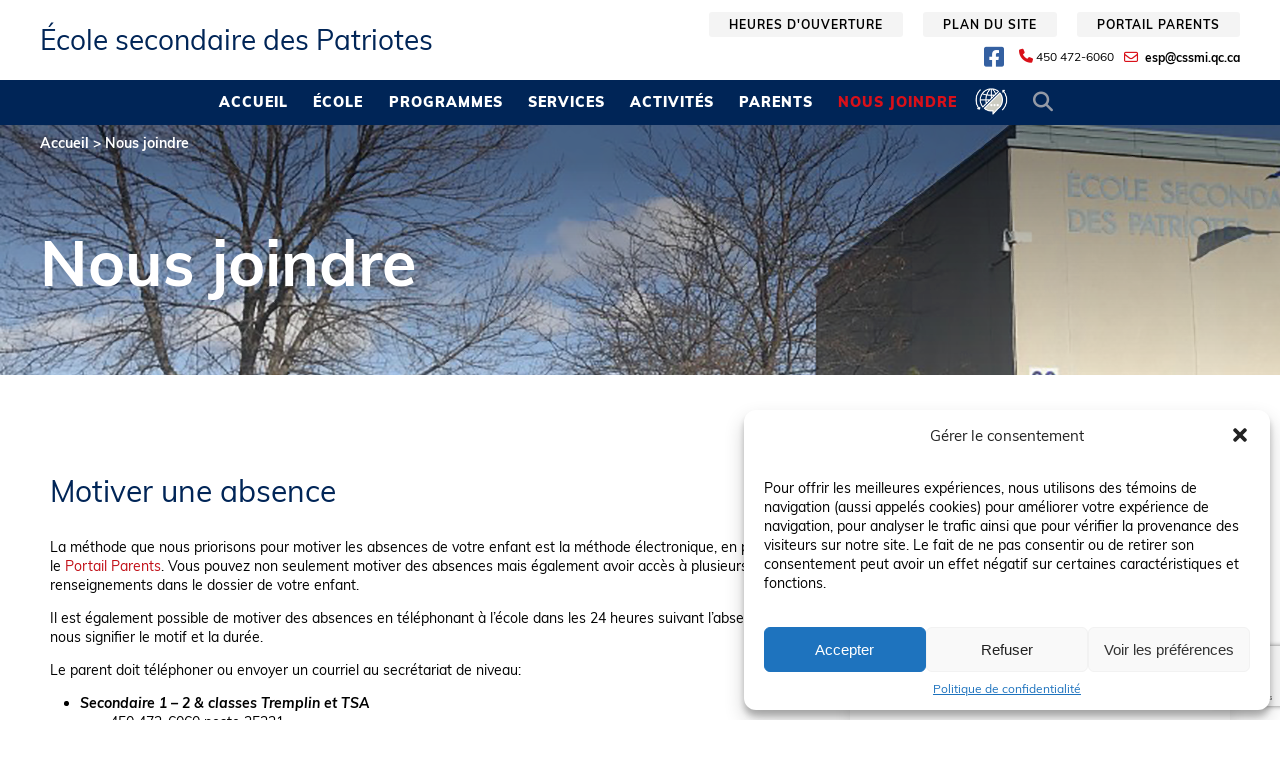

--- FILE ---
content_type: text/html; charset=UTF-8
request_url: https://esp.cssmi.qc.ca/nous-joindre/
body_size: 21514
content:

<!DOCTYPE html>
<html lang="fr-CA">
<head><style>img.lazy{min-height:1px}</style><link href="https://esp.cssmi.qc.ca/wp-content/plugins/w3-total-cache/pub/js/lazyload.min.js?x27397" as="script">
  <meta charset="UTF-8">
  <meta name="viewport" content="width=device-width, initial-scale=1">
  <link rel="shortcut icon" href="https://esp.cssmi.qc.ca/wp-content/themes/cssmi/assets/images/favicon.ico?x27397" type="image/vnd.microsoft.icon" />
  <link rel="profile" href="http://gmpg.org/xfn/11">
  <link rel="pingback" href="https://esp.cssmi.qc.ca/xmlrpc.php">

  <meta name='robots' content='index, follow, max-image-preview:large, max-snippet:-1, max-video-preview:-1' />

	<!-- This site is optimized with the Yoast SEO plugin v24.5 - https://yoast.com/wordpress/plugins/seo/ -->
	<title>Nous joindre - École secondaire des Patriotes</title>
	<link rel="canonical" href="https://esp.cssmi.qc.ca/nous-joindre/" />
	<meta property="og:locale" content="fr_CA" />
	<meta property="og:type" content="article" />
	<meta property="og:title" content="Nous joindre - École secondaire des Patriotes" />
	<meta property="og:url" content="https://esp.cssmi.qc.ca/nous-joindre/" />
	<meta property="og:site_name" content="École secondaire des Patriotes" />
	<meta property="article:modified_time" content="2025-12-15T14:24:08+00:00" />
	<meta name="twitter:card" content="summary_large_image" />
	<script type="application/ld+json" class="yoast-schema-graph">{"@context":"https://schema.org","@graph":[{"@type":"WebPage","@id":"https://esp.cssmi.qc.ca/nous-joindre/","url":"https://esp.cssmi.qc.ca/nous-joindre/","name":"Nous joindre - École secondaire des Patriotes","isPartOf":{"@id":"https://esp.cssmi.qc.ca/#website"},"datePublished":"2017-05-02T13:18:58+00:00","dateModified":"2025-12-15T14:24:08+00:00","breadcrumb":{"@id":"https://esp.cssmi.qc.ca/nous-joindre/#breadcrumb"},"inLanguage":"fr-CA","potentialAction":[{"@type":"ReadAction","target":["https://esp.cssmi.qc.ca/nous-joindre/"]}]},{"@type":"BreadcrumbList","@id":"https://esp.cssmi.qc.ca/nous-joindre/#breadcrumb","itemListElement":[{"@type":"ListItem","position":1,"name":"Home","item":"https://esp.cssmi.qc.ca/"},{"@type":"ListItem","position":2,"name":"Nous joindre"}]},{"@type":"WebSite","@id":"https://esp.cssmi.qc.ca/#website","url":"https://esp.cssmi.qc.ca/","name":"École secondaire des Patriotes","description":"","potentialAction":[{"@type":"SearchAction","target":{"@type":"EntryPoint","urlTemplate":"https://esp.cssmi.qc.ca/?s={search_term_string}"},"query-input":{"@type":"PropertyValueSpecification","valueRequired":true,"valueName":"search_term_string"}}],"inLanguage":"fr-CA"}]}</script>
	<!-- / Yoast SEO plugin. -->


<link rel='dns-prefetch' href='//static.addtoany.com' />
<link rel='dns-prefetch' href='//www.googletagmanager.com' />
<script type="text/javascript">
/* <![CDATA[ */
window._wpemojiSettings = {"baseUrl":"https:\/\/s.w.org\/images\/core\/emoji\/15.0.3\/72x72\/","ext":".png","svgUrl":"https:\/\/s.w.org\/images\/core\/emoji\/15.0.3\/svg\/","svgExt":".svg","source":{"concatemoji":"https:\/\/esp.cssmi.qc.ca\/wp-includes\/js\/wp-emoji-release.min.js?ver=6.6.3"}};
/*! This file is auto-generated */
!function(i,n){var o,s,e;function c(e){try{var t={supportTests:e,timestamp:(new Date).valueOf()};sessionStorage.setItem(o,JSON.stringify(t))}catch(e){}}function p(e,t,n){e.clearRect(0,0,e.canvas.width,e.canvas.height),e.fillText(t,0,0);var t=new Uint32Array(e.getImageData(0,0,e.canvas.width,e.canvas.height).data),r=(e.clearRect(0,0,e.canvas.width,e.canvas.height),e.fillText(n,0,0),new Uint32Array(e.getImageData(0,0,e.canvas.width,e.canvas.height).data));return t.every(function(e,t){return e===r[t]})}function u(e,t,n){switch(t){case"flag":return n(e,"\ud83c\udff3\ufe0f\u200d\u26a7\ufe0f","\ud83c\udff3\ufe0f\u200b\u26a7\ufe0f")?!1:!n(e,"\ud83c\uddfa\ud83c\uddf3","\ud83c\uddfa\u200b\ud83c\uddf3")&&!n(e,"\ud83c\udff4\udb40\udc67\udb40\udc62\udb40\udc65\udb40\udc6e\udb40\udc67\udb40\udc7f","\ud83c\udff4\u200b\udb40\udc67\u200b\udb40\udc62\u200b\udb40\udc65\u200b\udb40\udc6e\u200b\udb40\udc67\u200b\udb40\udc7f");case"emoji":return!n(e,"\ud83d\udc26\u200d\u2b1b","\ud83d\udc26\u200b\u2b1b")}return!1}function f(e,t,n){var r="undefined"!=typeof WorkerGlobalScope&&self instanceof WorkerGlobalScope?new OffscreenCanvas(300,150):i.createElement("canvas"),a=r.getContext("2d",{willReadFrequently:!0}),o=(a.textBaseline="top",a.font="600 32px Arial",{});return e.forEach(function(e){o[e]=t(a,e,n)}),o}function t(e){var t=i.createElement("script");t.src=e,t.defer=!0,i.head.appendChild(t)}"undefined"!=typeof Promise&&(o="wpEmojiSettingsSupports",s=["flag","emoji"],n.supports={everything:!0,everythingExceptFlag:!0},e=new Promise(function(e){i.addEventListener("DOMContentLoaded",e,{once:!0})}),new Promise(function(t){var n=function(){try{var e=JSON.parse(sessionStorage.getItem(o));if("object"==typeof e&&"number"==typeof e.timestamp&&(new Date).valueOf()<e.timestamp+604800&&"object"==typeof e.supportTests)return e.supportTests}catch(e){}return null}();if(!n){if("undefined"!=typeof Worker&&"undefined"!=typeof OffscreenCanvas&&"undefined"!=typeof URL&&URL.createObjectURL&&"undefined"!=typeof Blob)try{var e="postMessage("+f.toString()+"("+[JSON.stringify(s),u.toString(),p.toString()].join(",")+"));",r=new Blob([e],{type:"text/javascript"}),a=new Worker(URL.createObjectURL(r),{name:"wpTestEmojiSupports"});return void(a.onmessage=function(e){c(n=e.data),a.terminate(),t(n)})}catch(e){}c(n=f(s,u,p))}t(n)}).then(function(e){for(var t in e)n.supports[t]=e[t],n.supports.everything=n.supports.everything&&n.supports[t],"flag"!==t&&(n.supports.everythingExceptFlag=n.supports.everythingExceptFlag&&n.supports[t]);n.supports.everythingExceptFlag=n.supports.everythingExceptFlag&&!n.supports.flag,n.DOMReady=!1,n.readyCallback=function(){n.DOMReady=!0}}).then(function(){return e}).then(function(){var e;n.supports.everything||(n.readyCallback(),(e=n.source||{}).concatemoji?t(e.concatemoji):e.wpemoji&&e.twemoji&&(t(e.twemoji),t(e.wpemoji)))}))}((window,document),window._wpemojiSettings);
/* ]]> */
</script>
<style id='wp-emoji-styles-inline-css' type='text/css'>

	img.wp-smiley, img.emoji {
		display: inline !important;
		border: none !important;
		box-shadow: none !important;
		height: 1em !important;
		width: 1em !important;
		margin: 0 0.07em !important;
		vertical-align: -0.1em !important;
		background: none !important;
		padding: 0 !important;
	}
</style>
<link rel='stylesheet' id='wp-block-library-css' href='https://esp.cssmi.qc.ca/wp-includes/css/dist/block-library/style.min.css?x27397&amp;ver=6.6.3' type='text/css' media='all' />
<style id='classic-theme-styles-inline-css' type='text/css'>
/*! This file is auto-generated */
.wp-block-button__link{color:#fff;background-color:#32373c;border-radius:9999px;box-shadow:none;text-decoration:none;padding:calc(.667em + 2px) calc(1.333em + 2px);font-size:1.125em}.wp-block-file__button{background:#32373c;color:#fff;text-decoration:none}
</style>
<style id='global-styles-inline-css' type='text/css'>
:root{--wp--preset--aspect-ratio--square: 1;--wp--preset--aspect-ratio--4-3: 4/3;--wp--preset--aspect-ratio--3-4: 3/4;--wp--preset--aspect-ratio--3-2: 3/2;--wp--preset--aspect-ratio--2-3: 2/3;--wp--preset--aspect-ratio--16-9: 16/9;--wp--preset--aspect-ratio--9-16: 9/16;--wp--preset--color--black: #000000;--wp--preset--color--cyan-bluish-gray: #abb8c3;--wp--preset--color--white: #ffffff;--wp--preset--color--pale-pink: #f78da7;--wp--preset--color--vivid-red: #cf2e2e;--wp--preset--color--luminous-vivid-orange: #ff6900;--wp--preset--color--luminous-vivid-amber: #fcb900;--wp--preset--color--light-green-cyan: #7bdcb5;--wp--preset--color--vivid-green-cyan: #00d084;--wp--preset--color--pale-cyan-blue: #8ed1fc;--wp--preset--color--vivid-cyan-blue: #0693e3;--wp--preset--color--vivid-purple: #9b51e0;--wp--preset--gradient--vivid-cyan-blue-to-vivid-purple: linear-gradient(135deg,rgba(6,147,227,1) 0%,rgb(155,81,224) 100%);--wp--preset--gradient--light-green-cyan-to-vivid-green-cyan: linear-gradient(135deg,rgb(122,220,180) 0%,rgb(0,208,130) 100%);--wp--preset--gradient--luminous-vivid-amber-to-luminous-vivid-orange: linear-gradient(135deg,rgba(252,185,0,1) 0%,rgba(255,105,0,1) 100%);--wp--preset--gradient--luminous-vivid-orange-to-vivid-red: linear-gradient(135deg,rgba(255,105,0,1) 0%,rgb(207,46,46) 100%);--wp--preset--gradient--very-light-gray-to-cyan-bluish-gray: linear-gradient(135deg,rgb(238,238,238) 0%,rgb(169,184,195) 100%);--wp--preset--gradient--cool-to-warm-spectrum: linear-gradient(135deg,rgb(74,234,220) 0%,rgb(151,120,209) 20%,rgb(207,42,186) 40%,rgb(238,44,130) 60%,rgb(251,105,98) 80%,rgb(254,248,76) 100%);--wp--preset--gradient--blush-light-purple: linear-gradient(135deg,rgb(255,206,236) 0%,rgb(152,150,240) 100%);--wp--preset--gradient--blush-bordeaux: linear-gradient(135deg,rgb(254,205,165) 0%,rgb(254,45,45) 50%,rgb(107,0,62) 100%);--wp--preset--gradient--luminous-dusk: linear-gradient(135deg,rgb(255,203,112) 0%,rgb(199,81,192) 50%,rgb(65,88,208) 100%);--wp--preset--gradient--pale-ocean: linear-gradient(135deg,rgb(255,245,203) 0%,rgb(182,227,212) 50%,rgb(51,167,181) 100%);--wp--preset--gradient--electric-grass: linear-gradient(135deg,rgb(202,248,128) 0%,rgb(113,206,126) 100%);--wp--preset--gradient--midnight: linear-gradient(135deg,rgb(2,3,129) 0%,rgb(40,116,252) 100%);--wp--preset--font-size--small: 13px;--wp--preset--font-size--medium: 20px;--wp--preset--font-size--large: 36px;--wp--preset--font-size--x-large: 42px;--wp--preset--spacing--20: 0.44rem;--wp--preset--spacing--30: 0.67rem;--wp--preset--spacing--40: 1rem;--wp--preset--spacing--50: 1.5rem;--wp--preset--spacing--60: 2.25rem;--wp--preset--spacing--70: 3.38rem;--wp--preset--spacing--80: 5.06rem;--wp--preset--shadow--natural: 6px 6px 9px rgba(0, 0, 0, 0.2);--wp--preset--shadow--deep: 12px 12px 50px rgba(0, 0, 0, 0.4);--wp--preset--shadow--sharp: 6px 6px 0px rgba(0, 0, 0, 0.2);--wp--preset--shadow--outlined: 6px 6px 0px -3px rgba(255, 255, 255, 1), 6px 6px rgba(0, 0, 0, 1);--wp--preset--shadow--crisp: 6px 6px 0px rgba(0, 0, 0, 1);}:where(.is-layout-flex){gap: 0.5em;}:where(.is-layout-grid){gap: 0.5em;}body .is-layout-flex{display: flex;}.is-layout-flex{flex-wrap: wrap;align-items: center;}.is-layout-flex > :is(*, div){margin: 0;}body .is-layout-grid{display: grid;}.is-layout-grid > :is(*, div){margin: 0;}:where(.wp-block-columns.is-layout-flex){gap: 2em;}:where(.wp-block-columns.is-layout-grid){gap: 2em;}:where(.wp-block-post-template.is-layout-flex){gap: 1.25em;}:where(.wp-block-post-template.is-layout-grid){gap: 1.25em;}.has-black-color{color: var(--wp--preset--color--black) !important;}.has-cyan-bluish-gray-color{color: var(--wp--preset--color--cyan-bluish-gray) !important;}.has-white-color{color: var(--wp--preset--color--white) !important;}.has-pale-pink-color{color: var(--wp--preset--color--pale-pink) !important;}.has-vivid-red-color{color: var(--wp--preset--color--vivid-red) !important;}.has-luminous-vivid-orange-color{color: var(--wp--preset--color--luminous-vivid-orange) !important;}.has-luminous-vivid-amber-color{color: var(--wp--preset--color--luminous-vivid-amber) !important;}.has-light-green-cyan-color{color: var(--wp--preset--color--light-green-cyan) !important;}.has-vivid-green-cyan-color{color: var(--wp--preset--color--vivid-green-cyan) !important;}.has-pale-cyan-blue-color{color: var(--wp--preset--color--pale-cyan-blue) !important;}.has-vivid-cyan-blue-color{color: var(--wp--preset--color--vivid-cyan-blue) !important;}.has-vivid-purple-color{color: var(--wp--preset--color--vivid-purple) !important;}.has-black-background-color{background-color: var(--wp--preset--color--black) !important;}.has-cyan-bluish-gray-background-color{background-color: var(--wp--preset--color--cyan-bluish-gray) !important;}.has-white-background-color{background-color: var(--wp--preset--color--white) !important;}.has-pale-pink-background-color{background-color: var(--wp--preset--color--pale-pink) !important;}.has-vivid-red-background-color{background-color: var(--wp--preset--color--vivid-red) !important;}.has-luminous-vivid-orange-background-color{background-color: var(--wp--preset--color--luminous-vivid-orange) !important;}.has-luminous-vivid-amber-background-color{background-color: var(--wp--preset--color--luminous-vivid-amber) !important;}.has-light-green-cyan-background-color{background-color: var(--wp--preset--color--light-green-cyan) !important;}.has-vivid-green-cyan-background-color{background-color: var(--wp--preset--color--vivid-green-cyan) !important;}.has-pale-cyan-blue-background-color{background-color: var(--wp--preset--color--pale-cyan-blue) !important;}.has-vivid-cyan-blue-background-color{background-color: var(--wp--preset--color--vivid-cyan-blue) !important;}.has-vivid-purple-background-color{background-color: var(--wp--preset--color--vivid-purple) !important;}.has-black-border-color{border-color: var(--wp--preset--color--black) !important;}.has-cyan-bluish-gray-border-color{border-color: var(--wp--preset--color--cyan-bluish-gray) !important;}.has-white-border-color{border-color: var(--wp--preset--color--white) !important;}.has-pale-pink-border-color{border-color: var(--wp--preset--color--pale-pink) !important;}.has-vivid-red-border-color{border-color: var(--wp--preset--color--vivid-red) !important;}.has-luminous-vivid-orange-border-color{border-color: var(--wp--preset--color--luminous-vivid-orange) !important;}.has-luminous-vivid-amber-border-color{border-color: var(--wp--preset--color--luminous-vivid-amber) !important;}.has-light-green-cyan-border-color{border-color: var(--wp--preset--color--light-green-cyan) !important;}.has-vivid-green-cyan-border-color{border-color: var(--wp--preset--color--vivid-green-cyan) !important;}.has-pale-cyan-blue-border-color{border-color: var(--wp--preset--color--pale-cyan-blue) !important;}.has-vivid-cyan-blue-border-color{border-color: var(--wp--preset--color--vivid-cyan-blue) !important;}.has-vivid-purple-border-color{border-color: var(--wp--preset--color--vivid-purple) !important;}.has-vivid-cyan-blue-to-vivid-purple-gradient-background{background: var(--wp--preset--gradient--vivid-cyan-blue-to-vivid-purple) !important;}.has-light-green-cyan-to-vivid-green-cyan-gradient-background{background: var(--wp--preset--gradient--light-green-cyan-to-vivid-green-cyan) !important;}.has-luminous-vivid-amber-to-luminous-vivid-orange-gradient-background{background: var(--wp--preset--gradient--luminous-vivid-amber-to-luminous-vivid-orange) !important;}.has-luminous-vivid-orange-to-vivid-red-gradient-background{background: var(--wp--preset--gradient--luminous-vivid-orange-to-vivid-red) !important;}.has-very-light-gray-to-cyan-bluish-gray-gradient-background{background: var(--wp--preset--gradient--very-light-gray-to-cyan-bluish-gray) !important;}.has-cool-to-warm-spectrum-gradient-background{background: var(--wp--preset--gradient--cool-to-warm-spectrum) !important;}.has-blush-light-purple-gradient-background{background: var(--wp--preset--gradient--blush-light-purple) !important;}.has-blush-bordeaux-gradient-background{background: var(--wp--preset--gradient--blush-bordeaux) !important;}.has-luminous-dusk-gradient-background{background: var(--wp--preset--gradient--luminous-dusk) !important;}.has-pale-ocean-gradient-background{background: var(--wp--preset--gradient--pale-ocean) !important;}.has-electric-grass-gradient-background{background: var(--wp--preset--gradient--electric-grass) !important;}.has-midnight-gradient-background{background: var(--wp--preset--gradient--midnight) !important;}.has-small-font-size{font-size: var(--wp--preset--font-size--small) !important;}.has-medium-font-size{font-size: var(--wp--preset--font-size--medium) !important;}.has-large-font-size{font-size: var(--wp--preset--font-size--large) !important;}.has-x-large-font-size{font-size: var(--wp--preset--font-size--x-large) !important;}
:where(.wp-block-post-template.is-layout-flex){gap: 1.25em;}:where(.wp-block-post-template.is-layout-grid){gap: 1.25em;}
:where(.wp-block-columns.is-layout-flex){gap: 2em;}:where(.wp-block-columns.is-layout-grid){gap: 2em;}
:root :where(.wp-block-pullquote){font-size: 1.5em;line-height: 1.6;}
</style>
<link rel='stylesheet' id='contact-form-7-css' href='https://esp.cssmi.qc.ca/wp-content/plugins/contact-form-7/includes/css/styles.css?x27397&amp;ver=6.0.4' type='text/css' media='all' />
<link rel='stylesheet' id='ics-calendar-style-css' href='https://esp.cssmi.qc.ca/wp-content/plugins/ics-calendar/library/ics-calendar.css?x27397&amp;ver=6.6.3' type='text/css' media='all' />
<link rel='stylesheet' id='cmplz-general-css' href='https://esp.cssmi.qc.ca/wp-content/plugins/complianz-gdpr-premium-multisite/assets/css/cookieblocker.min.css?x27397&amp;ver=1768982669' type='text/css' media='all' />
<link rel='stylesheet' id='cssmi-style-css' href='https://esp.cssmi.qc.ca/wp-content/themes/cssmi-secondaire-3/style.css?x27397&amp;ver=6.1.1' type='text/css' media='all' />
<link rel='stylesheet' id='addtoany-css' href='https://esp.cssmi.qc.ca/wp-content/plugins/add-to-any/addtoany.min.css?x27397&amp;ver=1.16' type='text/css' media='all' />
<script type="text/javascript" id="addtoany-core-js-before">
/* <![CDATA[ */
window.a2a_config=window.a2a_config||{};a2a_config.callbacks=[];a2a_config.overlays=[];a2a_config.templates={};a2a_localize = {
	Share: "Share",
	Save: "Save",
	Subscribe: "Subscribe",
	Email: "Email",
	Bookmark: "Bookmark",
	ShowAll: "Show all",
	ShowLess: "Show less",
	FindServices: "Find service(s)",
	FindAnyServiceToAddTo: "Instantly find any service to add to",
	PoweredBy: "Powered by",
	ShareViaEmail: "Share via email",
	SubscribeViaEmail: "Subscribe via email",
	BookmarkInYourBrowser: "Bookmark in your browser",
	BookmarkInstructions: "Press Ctrl+D or \u2318+D to bookmark this page",
	AddToYourFavorites: "Add to your favorites",
	SendFromWebOrProgram: "Send from any email address or email program",
	EmailProgram: "Email program",
	More: "More&#8230;",
	ThanksForSharing: "Thanks for sharing!",
	ThanksForFollowing: "Thanks for following!"
};

a2a_config.locale = "fr";
/* ]]> */
</script>
<script type="text/javascript" defer src="https://static.addtoany.com/menu/page.js" id="addtoany-core-js"></script>
<script type="text/javascript" src="https://esp.cssmi.qc.ca/wp-includes/js/jquery/jquery.min.js?x27397&amp;ver=3.7.1" id="jquery-core-js"></script>
<script type="text/javascript" src="https://esp.cssmi.qc.ca/wp-includes/js/jquery/jquery-migrate.min.js?x27397&amp;ver=3.4.1" id="jquery-migrate-js"></script>
<script type="text/javascript" defer src="https://esp.cssmi.qc.ca/wp-content/plugins/add-to-any/addtoany.min.js?x27397&amp;ver=1.1" id="addtoany-jquery-js"></script>
<script type="text/javascript" id="wpgmza_data-js-extra">
/* <![CDATA[ */
var wpgmza_google_api_status = {"message":"Enqueued","code":"ENQUEUED"};
/* ]]> */
</script>
<script type="text/javascript" src="https://esp.cssmi.qc.ca/wp-content/plugins/wp-google-maps/wpgmza_data.js?x27397&amp;ver=6.6.3" id="wpgmza_data-js"></script>

<!-- Google tag (gtag.js) snippet added by Site Kit -->

<!-- Google Analytics snippet added by Site Kit -->
<script type="text/javascript" src="https://www.googletagmanager.com/gtag/js?id=GT-KDB2PLX" id="google_gtagjs-js" async></script>
<script type="text/javascript" id="google_gtagjs-js-after">
/* <![CDATA[ */
window.dataLayer = window.dataLayer || [];function gtag(){dataLayer.push(arguments);}
gtag("set","linker",{"domains":["esp.cssmi.qc.ca"]});
gtag("js", new Date());
gtag("set", "developer_id.dZTNiMT", true);
gtag("config", "GT-KDB2PLX");
/* ]]> */
</script>

<!-- End Google tag (gtag.js) snippet added by Site Kit -->
<link rel="https://api.w.org/" href="https://esp.cssmi.qc.ca/wp-json/" /><link rel="alternate" title="JSON" type="application/json" href="https://esp.cssmi.qc.ca/wp-json/wp/v2/pages/32" /><link rel="EditURI" type="application/rsd+xml" title="RSD" href="https://esp.cssmi.qc.ca/xmlrpc.php?rsd" />
<meta name="generator" content="WordPress 6.6.3" />
<link rel='shortlink' href='https://esp.cssmi.qc.ca/?p=32' />
<link rel="alternate" title="oEmbed (JSON)" type="application/json+oembed" href="https://esp.cssmi.qc.ca/wp-json/oembed/1.0/embed?url=https%3A%2F%2Fesp.cssmi.qc.ca%2Fnous-joindre%2F" />
<link rel="alternate" title="oEmbed (XML)" type="text/xml+oembed" href="https://esp.cssmi.qc.ca/wp-json/oembed/1.0/embed?url=https%3A%2F%2Fesp.cssmi.qc.ca%2Fnous-joindre%2F&#038;format=xml" />


<meta name="generator" content="Site Kit by Google 1.147.0" />			<style>.cmplz-hidden {
					display: none !important;
				}</style></head>

<body data-cmplz=1 class="page-template-default page page-id-32 cssmi">


<div id="page">
  <header id="masthead" class="site-header" role="banner">
    <div class="top-header">
      <div class="site-title">
        <a href="https://esp.cssmi.qc.ca/" rel="home">
              <h2>École secondaire des Patriotes</h2>
        </a>
      </div>

      <div class="infos">

        <div class="info-top-header xs-hide">
          <div class="links-header">
            <div class="menu-top-menu-container"><ul id="top-menu" class="menu"><li id="menu-item-131" class="menu-item menu-item-type-post_type menu-item-object-page menu-item-131"><a href="https://esp.cssmi.qc.ca/plan-du-site/">Plan du site</a></li>
<li id="menu-item-133" class="menu-item menu-item-type-custom menu-item-object-custom menu-item-133"><a target="_blank" rel="noopener" href="https://portailparents.ca">Portail parents</a></li>
</ul></div>            <div class="open-hour-btn">
              <button class="btn btn-bold">Heures d&#039;ouverture</button>
              <div class="open-hour-list box-shadow row">
                <div class="col col-4-of-12 col-xs-4-of-4">
                  <div class="service"></div>
                  <p style="text-align: left;"><b>Pour les élèves</b></p>
<p style="text-align: left;">Ouverture des portes<br />
8 h 30</p>
<p style="text-align: left;">Heure du dîner<br />
12 h 30 à 13 h 40</p>
<p style="text-align: left;">Heure de départ des autobus<br />
16 h 45</p>
                </div>
                <div class="col col-4-of-12 col-xs-4-of-4">
                  <div class="service"></div>
                  <p style="text-align: left;"><strong>Horaire pour chaque période </strong></p>
<p style="text-align: left;"><strong>Période 1 :</strong><br />
9 h 40 à 10 h 55</p>
<p style="text-align: left;"><strong>Période 2 :</strong><br />
11 h 15 à 12 h 30</p>
<p style="text-align: left;"><strong>Période 3 :</strong><br />
13 h 40 à 14 h 55</p>
<p style="text-align: left;"><strong>Période 4 :</strong><br />
15 h 15 à 16 h 30</p>
                </div>
                <div class="col col-4-of-12 col-xs-4-of-4">
                  <div class="service"></div>
                  <p style="text-align: left;"><strong>Secrétariat</strong></p>
<p style="text-align: left;">8 h 45 à 16 h 45</p>
                </div>
              </div>
            </div>
                      </div>
          <div class="contact-info">
            <div class="social-icons"><a href="https://www.facebook.com/conseilelevesESP" class="facebook" target="_blank"><i class="fa-brands"></i></a></div>                <div class="phone-number">

        <div><i class="fa-solid fa-phone" aria-hidden="true"></i><a href="tel://4504726060">450 472-6060</a></div>    </div>
                          <div class="email">
                <i class="fa-regular fa-envelope" aria-hidden="true"></i>
                <a href="mailto:esp@cssmi.qc.ca">esp@cssmi.qc.ca</a>
              </div>
                      </div>
        </div>
      </div>
    </div><!-- .top-header -->

    <nav id="site-navigation" class="main-navigation" role="navigation">
      <div class="container">
        <button class="menu-toggle" aria-controls="primary-menu" aria-expanded="false">
          <div class="hamburger">
            <span></span>
            <span></span>
          </div>
          <span>Menu</span>
        </button>

        <div class="search search-mobile" role="search">
          <form method="get" action="https://esp.cssmi.qc.ca">
            <div class="input">
              <input type="text" name="s" placeholder="Chercher">
            </div>
          </form>
          <button type="button">
            <i class="fa-solid fa-magnifying-glass" aria-hidden="true"></i>
          </button>
        </div>

        <div class="menu-wrapper">
          <div class="menu-menu-1-container"><ul id="primary-menu" class="menu"><li id="menu-item-12" class="menu-item menu-item-type-post_type menu-item-object-page menu-item-home menu-item-12"><a href="https://esp.cssmi.qc.ca/">Accueil</a></li>
<li id="menu-item-35" class="menu-item menu-item-type-post_type menu-item-object-page menu-item-35"><a href="https://esp.cssmi.qc.ca/ecole/">École</a></li>
<li id="menu-item-34" class="menu-item menu-item-type-post_type menu-item-object-page menu-item-34"><a href="https://esp.cssmi.qc.ca/programmes/">Programmes</a></li>
<li id="menu-item-36" class="menu-item menu-item-type-post_type menu-item-object-page menu-item-36"><a href="https://esp.cssmi.qc.ca/services/">Services</a></li>
<li id="menu-item-39" class="menu-item menu-item-type-post_type menu-item-object-page menu-item-39"><a href="https://esp.cssmi.qc.ca/activites/">Activités</a></li>
<li id="menu-item-37" class="menu-item menu-item-type-post_type menu-item-object-page menu-item-37"><a href="https://esp.cssmi.qc.ca/parents/">Parents</a></li>
<li id="menu-item-38" class="menu-item menu-item-type-post_type menu-item-object-page current-menu-item page_item page-item-32 current_page_item menu-item-38"><a href="https://esp.cssmi.qc.ca/nous-joindre/" aria-current="page">Nous joindre</a></li>
<li id="menu-item-5858" class="menu-item menu-item-type-post_type menu-item-object-page menu-item-5858 icon-menu"><a href="https://esp.cssmi.qc.ca/parents/francisation/"><img class="lazy" src="data:image/svg+xml,%3Csvg%20xmlns='http://www.w3.org/2000/svg'%20viewBox='0%200%201%201'%3E%3C/svg%3E" data-src="https://d1o78ib334jphr.cloudfront.net/sites/8/2024/11/thumbnail_allophone.png" title="Francisation" /></a></li>
<li><div class="search search-desktop" role="search">
  <form method="get" action="https://esp.cssmi.qc.ca">
    <div class="input">
      <input type="text" name="s" placeholder="Chercher">
    </div>
  </form>
  <button type="button">
    <i class="fa-solid fa-magnifying-glass" aria-hidden="true"></i>
  </button>
</div></li></ul></div>
          <div class="bottom-menu-mobile">
            <div class="open-hour-btn">
              <span class="btn btn-bold">Heures d&#039;ouverture<i class="fa-solid fa-chevron-down"></i></span>
              <div class="open-hour-list box-shadow row">
                <div class="col col-4-of-12 col-xs-4-of-4">
                  <div class="service"></div>
                  <p style="text-align: left;"><b>Pour les élèves</b></p>
<p style="text-align: left;">Ouverture des portes<br />
8 h 30</p>
<p style="text-align: left;">Heure du dîner<br />
12 h 30 à 13 h 40</p>
<p style="text-align: left;">Heure de départ des autobus<br />
16 h 45</p>
                </div>
                <div class="col col-4-of-12 col-xs-4-of-4">
                  <div class="service"></div>
                  <p style="text-align: left;"><strong>Horaire pour chaque période </strong></p>
<p style="text-align: left;"><strong>Période 1 :</strong><br />
9 h 40 à 10 h 55</p>
<p style="text-align: left;"><strong>Période 2 :</strong><br />
11 h 15 à 12 h 30</p>
<p style="text-align: left;"><strong>Période 3 :</strong><br />
13 h 40 à 14 h 55</p>
<p style="text-align: left;"><strong>Période 4 :</strong><br />
15 h 15 à 16 h 30</p>
                </div>
                <div class="col col-4-of-12 col-xs-4-of-4">
                  <div class="service"></div>
                  <p style="text-align: left;"><strong>Secrétariat</strong></p>
<p style="text-align: left;">8 h 45 à 16 h 45</p>
                </div>
              </div>
            </div>
            


            <div class="menu-top-menu-container"><ul id="top-menu" class="menu"><li class="menu-item menu-item-type-post_type menu-item-object-page menu-item-131"><a href="https://esp.cssmi.qc.ca/plan-du-site/">Plan du site</a></li>
<li class="menu-item menu-item-type-custom menu-item-object-custom menu-item-133"><a target="_blank" rel="noopener" href="https://portailparents.ca">Portail parents</a></li>
</ul></div>
            <div class="contact-header">
              <div class="contact-info">
                    <div class="phone-number">

        <div><i class="fa-solid fa-phone" aria-hidden="true"></i><a href="tel://4504726060">450 472-6060</a></div>    </div>
                    <div class="email">
        <i class="fa-regular fa-envelope" aria-hidden="true"></i>
        <a href="mailto:esp@cssmi.qc.ca">esp@cssmi.qc.ca</a>    </div>
              </div>
            </div>

          </div>
        </div>
      </div>
    </nav><!-- #site-navigation -->
  </header><!-- #masthead -->

  <div id="content" class="site-content">
    <div class="black-overlay-menu-mobile"></div>

<header class="page-entry-header lazy" style="" data-bg="url(https://d1o78ib334jphr.cloudfront.net/sites/71/2022/05/Options-theme-ESP-v2_1920x250.png)">

    <div class="bg-overlay-gradient"></div>
    <div class="container">
        <div class="breadcrumb-pages">
            <!-- Breadcrumb NavXT 7.4.1 -->
<span property="itemListElement" typeof="ListItem"><a property="item" typeof="WebPage" title="Aller vers École secondaire des Patriotes." href="https://esp.cssmi.qc.ca" class="home"><span property="name">Accueil</span></a><meta property="position" content="1"></span> &gt; <span property="itemListElement" typeof="ListItem"><span property="name">Nous joindre</span><meta property="position" content="2"></span>        </div>
        <h1 class="entry-title">
            Nous joindre        </h1>
    </div>
</header><!-- .entry-header -->
        
<div class="grid global-grid">
    <div class="row">

    <main id="main" class="col col-8-of-12 col-xs-4-of-4 site-main" role="main">

                    <article id="post-32" class="post-32 page type-page status-publish hentry">
                <div class="entry-content">
    </div><!-- .entry-content -->

    <div class="flexible-sections">
                    <section class="flexible-section type-standart_content">
                <h3><strong>Motiver une absence</strong></h3>
<p>La méthode que nous priorisons pour motiver les absences de votre enfant est la méthode électronique, en passant par le <a href="https://portailparents.ca/accueil/fr/" target="_blank" rel="noopener">Portail Parents</a>. Vous pouvez non seulement motiver des absences mais également avoir accès à plusieurs autres renseignements dans le dossier de votre enfant.</p>
<p>Il est également possible de motiver des absences en téléphonant à l&rsquo;école dans les 24 heures suivant l&rsquo;absence enfin de nous signifier le motif et la durée.</p>
<p>Le parent doit téléphoner ou envoyer un courriel au secrétariat de niveau:</p>
<ul>
<li><em><strong>Secondaire 1 &#8211; 2 &amp; classes Tremplin et TSA</strong></em>
<ul>
<li>450 472-6060 poste 25321</li>
<li>Laurie.Berthelette@cssmi.qc.ca</li>
</ul>
</li>
<li><em><strong>Secondaire 3 &amp; classes DA et PO</strong></em>
<ul>
<li>450 472-6060 poste 25341</li>
<li>Stephie-Luvumbu.Mbotayika@cssmi.qc.ca</li>
</ul>
</li>
<li><em><strong>Secondaire 4 &#8211; 5 &amp; classes CSP et langage</strong></em>
<ul>
<li>450 472-6060 poste 25331</li>
<li>Daniella-Francisca.Reyes-Gonzalez@cssmi.qc.ca</li>
</ul>
</li>
</ul>
            </section>
                    <section class="flexible-section type-slogan_title">
                <h2 class="slogan">L'équipe de direction</h2>            </section>
                    <section class="flexible-section type-standart_content">
                <p>Il nous fait plaisir de vous présenter l&rsquo;équipe de directions de l&rsquo;école secondaire des Patriotes ; une équipe engagée qui travaille dans le respect et la collaboration.</p>
            </section>
                    <section class="flexible-section type-team">
                    <div class="row">
        <div class="left">
            Alain Laplante <span>Direction de l'école</span>
        </div>
        <div class="right">
                                        <span>poste</span> 25311            
                            <a href="mailto:alain.laplante@cssmi.qc.ca"><i class="fa-regular fa-envelope" aria-hidden="true"></i></a>
                    </div>
    </div>
    <div class="row">
        <div class="left">
            Vincent Langlois <span>Gestionnaire administratif</span>
        </div>
        <div class="right">
                                        <span>poste</span> 25371            
                            <a href="mailto:vincent.langlois@cssmi.qc.ca"><i class="fa-regular fa-envelope" aria-hidden="true"></i></a>
                    </div>
    </div>
    <div class="row">
        <div class="left">
            Sophie Lavallée <span>Direction adjointe de la 1ère secondaire et des classes Tremplin</span>
        </div>
        <div class="right">
                                        <span>poste</span> 25321            
                            <a href="mailto:sophie.lavallee@cssmi.qc.ca"><i class="fa-regular fa-envelope" aria-hidden="true"></i></a>
                    </div>
    </div>
    <div class="row">
        <div class="left">
            Annie Rochon <span>Direction adjointe de la 2e secondaire et des classes TSA</span>
        </div>
        <div class="right">
                                        <span>poste</span> 25321            
                            <a href="mailto:annie.rochon@cssmi.qc.ca"><i class="fa-regular fa-envelope" aria-hidden="true"></i></a>
                    </div>
    </div>
    <div class="row">
        <div class="left">
            Laurence Guay <span>Direction adjointe de la 3e secondaire et des classes DA et PO</span>
        </div>
        <div class="right">
                                        <span>poste</span> 25341            
                            <a href="mailto:laurence.guay@cssmi.qc.ca"><i class="fa-regular fa-envelope" aria-hidden="true"></i></a>
                    </div>
    </div>
    <div class="row">
        <div class="left">
            Annie Godbout <span>Direction adjointe de la 4e secondaire et des classes CSP</span>
        </div>
        <div class="right">
                                        <span>poste</span> 25331            
                            <a href="mailto:annie.godbout2@cssmi.qc.ca"><i class="fa-regular fa-envelope" aria-hidden="true"></i></a>
                    </div>
    </div>
    <div class="row">
        <div class="left">
            Alex Brisebois-Proulx <span>Direction adjointe 5e secondaire et des classes Langage</span>
        </div>
        <div class="right">
                                        <span>poste</span> 25331            
                            <a href="mailto:alex.brisebois-proulx@cssmi.qc.ca"><i class="fa-regular fa-envelope" aria-hidden="true"></i></a>
                    </div>
    </div>
            </section>
                    <section class="flexible-section type-contact">
                <div class="complete-info-contact">
    <div class="contact-info complete-contact-info">
            <address>
        <p>99, rue Grignon<br />
Saint-Eustache (Québec)<br />
J7P 4S4</p>
    </address>
            <div class="phone-number">

        <div><i class="fa-solid fa-phone" aria-hidden="true"></i><a href="tel://4504726060">450 472-6060</a></div>    </div>
            <div class="fax-number">
        <i class="fa-solid fa-fax" aria-hidden="true"></i> Télécopieur        <a href="tel://4504726947">450 472-6947</a>    </div>
            <div class="email">
        <i class="fa-regular fa-envelope" aria-hidden="true"></i>
        <a href="mailto:esp@cssmi.qc.ca">esp@cssmi.qc.ca</a>    </div>
    </div>
</div>

        <div class="map">
        
            
            
            
            <a name='map2'></a>
            
            
            
            
            <div data-service="google-maps" data-category="marketing" data-placeholder-image="https://esp.cssmi.qc.ca/wp-content/plugins/complianz-gdpr-premium-multisite/assets/images/placeholders/google-maps-minimal-1280x920.jpg" class="cmplz-placeholder-element wpgmza_map "  id="wpgmza_map_2" style="display:block; overflow:auto; width:100%; height:400px; float:left;" data-settings='{"id":"2","map_title":"Carte g\u00e9n\u00e9rale","map_width":"100","map_height":"400","map_start_lat":"45.573581","map_start_lng":"-73.910241","map_start_location":"45.573581121448846,-73.91024104449878","map_start_zoom":"15","default_marker":"0","type":"1","alignment":"1","directions_enabled":"0","styling_enabled":"0","styling_json":"","active":"0","kml":"","bicycle":"0","traffic":"0","dbox":"1","dbox_width":"100","listmarkers":"0","listmarkers_advanced":"0","filterbycat":"0","ugm_enabled":"0","ugm_category_enabled":"0","fusion":"","map_width_type":"\\%","map_height_type":"px","mass_marker_support":"0","ugm_access":"0","order_markers_by":"1","order_markers_choice":"2","show_user_location":"2","default_to":"","other_settings":{"transport_layer":null,"shortcodeAttributes":{"id":"2"}}}' data-map-id='2' data-shortcode-attributes='{"id":"2"}'> </div>
            
               
            </div>
            </section>
                    <section class="flexible-section type-standart_content">
                <h2 class="green-border">Écrivez-nous</h2>

<div class="wpcf7 no-js" id="wpcf7-f321-p32-o1" lang="fr-CA" dir="ltr" data-wpcf7-id="321">
<div class="screen-reader-response"><p role="status" aria-live="polite" aria-atomic="true"></p> <ul></ul></div>
<form action="/nous-joindre/#wpcf7-f321-p32-o1" method="post" class="wpcf7-form init" aria-label="Contact form" novalidate="novalidate" data-status="init">
<div style="display: none;">
<input type="hidden" name="_wpcf7" value="321" />
<input type="hidden" name="_wpcf7_version" value="6.0.4" />
<input type="hidden" name="_wpcf7_locale" value="fr_CA" />
<input type="hidden" name="_wpcf7_unit_tag" value="wpcf7-f321-p32-o1" />
<input type="hidden" name="_wpcf7_container_post" value="32" />
<input type="hidden" name="_wpcf7_posted_data_hash" value="" />
<input type="hidden" name="_wpcf7_recaptcha_response" value="" />
</div>
<div class="row form-contact-us">
	<div class="col col-2-of-4 col-xs-4-of-4">
		<p><span class="wpcf7-form-control-wrap" data-name="your-name"><input size="40" maxlength="400" class="wpcf7-form-control wpcf7-text wpcf7-validates-as-required" aria-required="true" aria-invalid="false" placeholder="Nom complet" value="" type="text" name="your-name" /></span>
		</p>
		<p><span class="wpcf7-form-control-wrap" data-name="your-tel"><input size="40" maxlength="400" class="wpcf7-form-control wpcf7-text" aria-invalid="false" placeholder="Téléphone" value="" type="text" name="your-tel" /></span>
		</p>
		<p><span class="wpcf7-form-control-wrap" data-name="your-email"><input size="40" maxlength="400" class="wpcf7-form-control wpcf7-email wpcf7-validates-as-required wpcf7-text wpcf7-validates-as-email" aria-required="true" aria-invalid="false" placeholder="Courriel" value="" type="email" name="your-email" /></span>
		</p>
	</div>
	<div class="col col-2-of-4 col-xs-4-of-4">
		<p><label> Message </label><span class="wpcf7-form-control-wrap" data-name="your-message"><textarea cols="40" rows="10" maxlength="2000" class="wpcf7-form-control wpcf7-textarea" aria-invalid="false" name="your-message"></textarea></span><br />
		<br />
<input class="wpcf7-form-control wpcf7-submit has-spinner" type="submit" value="Envoyer" />
		</p>
	</div>
</div><div class="wpcf7-response-output" aria-hidden="true"></div>
</form>
</div>

            </section>
            </div>
                            </article><!-- #post-## -->
        
        
    </main><!-- #main -->


<aside id="secondary" class="widget-area col col-4-of-12 col-xs-4-of-4" role="complementary">
    
    <div class="calendar">
        
<script type="text/javascript">

jQuery(document).ready(function() {
  var calLoading = false;
  var $eventList = jQuery('#ics-calendar-uid3199 ~ div[id^="ics-event-list-"]');
  var options = {
    lang: "fr",
    realPath:"L25vdXMtam9pbmRyZS8=",
    calendar:"combine",
    cuid:"3199"
  };

  jQuery("#ics-prev-button3199, #ics-next-button3199").click(function() {
    if(!calLoading) {
      calLoading = true;
      var mois = jQuery(this).attr("month").substr(0,7);
      var listEventData = $eventList.find('.ics-list-event').data();
      Promise.all([
        jQuery.get("https://esp.cssmi.qc.ca/wp-content/plugins/ics-calendar/ajax-load.php", Object.assign({showMonth:mois}, options)),
        jQuery.get("https://esp.cssmi.qc.ca/wp-content/plugins/ics-calendar/ajax-load.php", Object.assign({showList:mois, lang: options.lang}, listEventData))
      ]).then(function(data) {
        jQuery("#ics-calendar-uid3199 > div").unbind();
        jQuery().unbind("mousemove");
        jQuery("#ics-calendar-uid3199").html(data[0]);

        $eventList.replaceWith(data[1]);
        $eventList = jQuery('#ics-calendar-uid3199 ~ div[id^="ics-event-list-"]');
        calLoading = false
      }, function(){
        calLoading = false;
      });
    }
  });
});

</script>
<div class="header-calendrier ics-calendar-header">
	<a class="btn-precedent ics-nav-button" id="ics-prev-button3199" href="javascript:void(0);">&lt;</a>
	<div class="label-mois" id="ics-calendar-header-text3199"></div>
    <a class="btn-suivant ics-nav-button" id="ics-next-button3199" href="javascript:void(0);">&gt;</a>
</div>
<div id="ics-calendar-uid3199" class="ics-calendar-holder">
    <br/>



    <a id="ics-dropdown" style="padding-bottom:0;" href="webcal://outlook.office365.com/owa/calendar/83bda4d6e0304416af8dc2ec9014a98f@cssmi.qc.ca/e5c266b2a4f44dd89305f4539b48541b2145803512346121979/calendar.ics">
      S’abonner au calendrier &gt;
    </a>


<br/>

<table class="ics-calendar-table">
    <tr class="ics-calendar-days">
        <th>D</th><th>L</th><th>M</th><th>M</th><th>J</th><th>V</th><th>S</th>
    </tr>
            <tr>
            
                <td>
                    <div class="date-holder">

                        
                        1

                                    </td>
            
                <td>
                    <div class="date-holder">

                        
                        2

                                    </td>
            
                <td>
                    <div class="date-holder ics-calendar-today date-ajd">

                        
                        3

                                    </td>
            
                <td>
                    <div class="date-holder">

                        
                        4

                                    </td>
            
                <td>
                    <div class="date-holder">

                        
                        5

                                    </td>
            
                <td>
                    <div class="date-holder">

                        
                        6

                                    </td>
            
                <td>
                    <div class="date-holder">

                        
                        7

                                    </td>
            
        </tr>
            <tr>
            
                <td>
                    <div class="date-holder">

                        
                        8

                                    </td>
            
                <td>
                    <div class="date-holder">

                        
                        9

                                    </td>
            
                <td>
                    <div class="date-holder">

                        
                        10

                                    </td>
            
                <td>
                    <div class="date-holder">

                        
                        11

                                    </td>
            
                <td>
                    <div class="date-holder">

                        
                        12

                                    </td>
            
                <td>
                    <div class="date-holder">

                        
                        13

                                    </td>
            
                <td>
                    <div class="date-holder">

                        
                        14

                                    </td>
            
        </tr>
            <tr>
            
                <td>
                    <div class="date-holder">

                        
                        15

                                    </td>
            
                <td>
                    <div class="date-holder">

                        
                        16

                                    </td>
            
                <td>
                    <div class="date-holder">

                        
                        17

                                    </td>
            
                <td>
                    <div class="date-holder">

                        
                        18

                                    </td>
            
                <td>
                    <div class="date-holder">

                        
                        19

                                    </td>
            
                <td>
                    <div class="date-holder">

                        
                        20

                                    </td>
            
                <td>
                    <div class="date-holder">

                        
                        21

                                    </td>
            
        </tr>
            <tr>
            
                <td>
                    <div class="date-holder">

                        
                        22

                                    </td>
            
                <td>
                    <div class="date-holder">

                        
                        23

                                    </td>
            
                <td>
                    <div class="date-holder">

                        
                        24

                                    </td>
            
                <td>
                    <div class="date-holder">

                        
                        25

                                    </td>
            
                <td>
                    <div class="date-holder">

                        
                        26

                                    </td>
            
                <td>
                    <div class="date-holder">

                        
                        27

                                    </td>
            
                <td>
                    <div class="date-holder">

                        
                        28

                                    </td>
            
        </tr>
    
</table>

<!-- script des événements de click de la page calendrier -->
<script type="text/javascript">
    jQuery("#ics-prev-button3199").attr("month","2026-01-01");

    jQuery("#ics-next-button3199").attr("month","2026-03-01");

    jQuery("#ics-calendar-header-text3199").html("février 2026");

    
    jQuery("a.ics-more-button").hover(function() {
        jQuery(".ics-calendar-more-box").hide();
        jQuery("#"+jQuery(this).attr("tag")).show();
    });

    function showIcsList() {
        jQuery('#secondary').find('.ics-files-list').slideToggle();
    }
</script>
</div>
<div id="ics-event-list-521840">
    <ul class="ics-list-event" data-max="3" data-cal="" data-only-future="1">
      </ul>
  <br/>
  <a href="https://esp.cssmi.qc.ca/calendrier/">Voir le calendrier complet  &gt;</a>
  </div>
                    <a href="https://d1o78ib334jphr.cloudfront.net/sites/71/2026/01/Calendrier_2025-2026_ESP_2.pdf" class="pdf-link" target="_blank"><i class="fa-regular fa-file-pdf" aria-hidden="true"></i>Télécharger le calendrier</a>
            </div>

        <div class="promo-space">
          <div class="swiper-container slider-promo-space">
    <div class="swiper-wrapper">
      
        <div class="swiper-slide lazy" style="" data-bg="url('https://d1o78ib334jphr.cloudfront.net/2025/12/TCT_390x280-1.jpg')">
                      <a class="promo-link" href="https://www.facebook.com/share/1BpRiEdfae/" target="_blank"></a>
          
          <header>
                          <span class="surtitle">.</span>
                                  </header>
        </div>

          </div>
    <div class="swiper-button-prev button-small-slider button-small-slider-prev">
      <i class="fa-solid fa-angle-left" aria-hidden="true"></i>
    </div>
    <div class="swiper-button-next button-small-slider button-small-slider-next">
      <i class="fa-solid fa-angle-right" aria-hidden="true"></i>
    </div>
  </div>
    </div>

    
    <div class="follow-us">
            </div>
</aside>
</div><!-- .row -->
</div><!-- .grid -->
<section class="additional-info no-links">
    </section>
</div><!-- #content -->

<footer id="colophon" class="site-footer" role="contentinfo">

    <div id="footer-contact-us" class="grid">
        <a href="#" class="go-top box-shadow"><i class="fa-solid fa-angle-up" aria-hidden="true"></i></a>
        <div class="row">
            <div class="col col-4-of-12 col-xs-12-of-12 school-logo">
                <a href="https://esp.cssmi.qc.ca/" rel="home">
                      <img class="lazy" src="data:image/svg+xml,%3Csvg%20xmlns='http://www.w3.org/2000/svg'%20viewBox='0%200%201%201'%3E%3C/svg%3E" data-src="https://d1o78ib334jphr.cloudfront.net/sites/71/2022/06/LOGO_ESP_New_602x166.png" alt="École secondaire des Patriotes" />
                </a>
            </div>
            <div class="col col-4-of-12 col-xs-12-of-12 contact-info complete-contact-info">
                <h4><a href="/nous-joindre/">Nous joindre</a></h4>
                  <address>
        <p>99, rue Grignon<br />
Saint-Eustache (Québec)<br />
J7P 4S4</p>
    </address>
                  <div class="phone-number">

        <div><i class="fa-solid fa-phone" aria-hidden="true"></i><a href="tel://4504726060">450 472-6060</a></div>    </div>
                  <div class="fax-number">
        <i class="fa-solid fa-fax" aria-hidden="true"></i> Télécopieur        <a href="tel://4504726947">450 472-6947</a>    </div>
                  <div class="email">
        <i class="fa-regular fa-envelope" aria-hidden="true"></i>
        <a href="mailto:esp@cssmi.qc.ca">esp@cssmi.qc.ca</a>    </div>
            </div>
            <div class="col col-4-of-12 col-xs-12-of-12 footer-navigation">
                <h4>Navigation</h4>
              <div class="menu-top-menu-container"><ul id="top-menu" class="menu"><li class="menu-item menu-item-type-post_type menu-item-object-page menu-item-131"><a href="https://esp.cssmi.qc.ca/plan-du-site/">Plan du site</a></li>
<li class="menu-item menu-item-type-custom menu-item-object-custom menu-item-133"><a target="_blank" rel="noopener" href="https://portailparents.ca">Portail parents</a></li>
<li id="menu-item-5984" class="menu-item menu-item-type-custom menu-item-object-custom menu-item-5984"><a href="https://www.cssmi.qc.ca/parents/ressources/plaintes-service-leleve">Plainte &#8211; service à l&rsquo;élève</a></li>
<li id="menu-item-6218" class="menu-item menu-item-type-custom menu-item-object-custom menu-item-6218"><a href="https://www.cssmi.qc.ca/sites/default/files/pages/2025-03/Enonce_confidentialite_CSSMI_0.pdf">Politique de confidentialité</a></li>
</ul></div>            </div>
        </div>
    </div>
    <div class="site-info">
      <div class="logo-cssmi-qc">
        <a class="footer-link" href="https://www.cssmi.qc.ca/" target="_blank">
          <img class="lazy" src="data:image/svg+xml,%3Csvg%20xmlns='http://www.w3.org/2000/svg'%20viewBox='0%200%201%201'%3E%3C/svg%3E" data-src="/wp-content/themes/cssmi/assets/images/logo-cssmi-quebec.png?x27397" alt="Logo CSSMI Québec">
        </a>
      </div>
      <div class="container">
        <a class="footer-link" href="https://www.cssmi.qc.ca/" target="_blank">
          © Gouvernement du Québec, 2017        </a>
      </div><!-- .site-info -->
    </div>
</footer><!-- #colophon -->
</div><!-- #page -->



<!-- Consent Management powered by Complianz | GDPR/CCPA Cookie Consent https://wordpress.org/plugins/complianz-gdpr -->
<div id="cmplz-cookiebanner-container"><div class="cmplz-cookiebanner cmplz-hidden banner-1 consentement-de-temoins optin cmplz-bottom-right cmplz-categories-type-view-preferences" aria-modal="true" data-nosnippet="true" role="dialog" aria-live="polite" aria-labelledby="cmplz-header-1-optin" aria-describedby="cmplz-message-1-optin">
	<div class="cmplz-header">
		<div class="cmplz-logo"></div>
		<div class="cmplz-title" id="cmplz-header-1-optin">Gérer le consentement</div>
		<div class="cmplz-close" tabindex="0" role="button" aria-label="close-dialog">
			<svg aria-hidden="true" focusable="false" data-prefix="fas" data-icon="times" class="svg-inline--fa fa-times fa-w-11" role="img" xmlns="http://www.w3.org/2000/svg" viewBox="0 0 352 512"><path fill="currentColor" d="M242.72 256l100.07-100.07c12.28-12.28 12.28-32.19 0-44.48l-22.24-22.24c-12.28-12.28-32.19-12.28-44.48 0L176 189.28 75.93 89.21c-12.28-12.28-32.19-12.28-44.48 0L9.21 111.45c-12.28 12.28-12.28 32.19 0 44.48L109.28 256 9.21 356.07c-12.28 12.28-12.28 32.19 0 44.48l22.24 22.24c12.28 12.28 32.2 12.28 44.48 0L176 322.72l100.07 100.07c12.28 12.28 32.2 12.28 44.48 0l22.24-22.24c12.28-12.28 12.28-32.19 0-44.48L242.72 256z"></path></svg>
		</div>
	</div>

	<div class="cmplz-divider cmplz-divider-header"></div>
	<div class="cmplz-body">
		<div class="cmplz-message" id="cmplz-message-1-optin"><p>Pour offrir les meilleures expériences, nous utilisons des témoins de navigation (aussi appelés cookies) pour améliorer votre expérience de navigation, pour analyser le trafic ainsi que pour vérifier&nbsp;la provenance des visiteurs sur notre site. Le fait de ne pas consentir ou de retirer son consentement peut avoir un effet négatif sur certaines caractéristiques et fonctions.</p></div>
		<!-- categories start -->
		<div class="cmplz-categories">
			<details class="cmplz-category cmplz-functional" >
				<summary>
						<span class="cmplz-category-header">
							<span class="cmplz-category-title">Fonctionnel</span>
							<span class='cmplz-always-active'>
								<span class="cmplz-banner-checkbox">
									<input type="checkbox"
										   id="cmplz-functional-optin"
										   data-category="cmplz_functional"
										   class="cmplz-consent-checkbox cmplz-functional"
										   size="40"
										   value="1"/>
									<label class="cmplz-label" for="cmplz-functional-optin" tabindex="0"><span class="screen-reader-text">Fonctionnel</span></label>
								</span>
								Toujours activé							</span>
							<span class="cmplz-icon cmplz-open">
								<svg xmlns="http://www.w3.org/2000/svg" viewBox="0 0 448 512"  height="18" ><path d="M224 416c-8.188 0-16.38-3.125-22.62-9.375l-192-192c-12.5-12.5-12.5-32.75 0-45.25s32.75-12.5 45.25 0L224 338.8l169.4-169.4c12.5-12.5 32.75-12.5 45.25 0s12.5 32.75 0 45.25l-192 192C240.4 412.9 232.2 416 224 416z"/></svg>
							</span>
						</span>
				</summary>
				<div class="cmplz-description">
					<span class="cmplz-description-functional">Le stockage ou l’accès technique est strictement nécessaire dans la finalité d’intérêt légitime de permettre l’utilisation d’un service spécifique explicitement demandé par l’abonné ou l’utilisateur, ou dans le seul but d’effectuer la transmission d’une communication sur un réseau de communications électroniques.</span>
				</div>
			</details>

			<details class="cmplz-category cmplz-preferences" >
				<summary>
						<span class="cmplz-category-header">
							<span class="cmplz-category-title">Préférences</span>
							<span class="cmplz-banner-checkbox">
								<input type="checkbox"
									   id="cmplz-preferences-optin"
									   data-category="cmplz_preferences"
									   class="cmplz-consent-checkbox cmplz-preferences"
									   size="40"
									   value="1"/>
								<label class="cmplz-label" for="cmplz-preferences-optin" tabindex="0"><span class="screen-reader-text">Préférences</span></label>
							</span>
							<span class="cmplz-icon cmplz-open">
								<svg xmlns="http://www.w3.org/2000/svg" viewBox="0 0 448 512"  height="18" ><path d="M224 416c-8.188 0-16.38-3.125-22.62-9.375l-192-192c-12.5-12.5-12.5-32.75 0-45.25s32.75-12.5 45.25 0L224 338.8l169.4-169.4c12.5-12.5 32.75-12.5 45.25 0s12.5 32.75 0 45.25l-192 192C240.4 412.9 232.2 416 224 416z"/></svg>
							</span>
						</span>
				</summary>
				<div class="cmplz-description">
					<span class="cmplz-description-preferences">Le stockage ou l’accès technique est nécessaire dans la finalité d’intérêt légitime de stocker des préférences qui ne sont pas demandées par l’abonné ou l’utilisateur.</span>
				</div>
			</details>

			<details class="cmplz-category cmplz-statistics" >
				<summary>
						<span class="cmplz-category-header">
							<span class="cmplz-category-title">Statistiques</span>
							<span class="cmplz-banner-checkbox">
								<input type="checkbox"
									   id="cmplz-statistics-optin"
									   data-category="cmplz_statistics"
									   class="cmplz-consent-checkbox cmplz-statistics"
									   size="40"
									   value="1"/>
								<label class="cmplz-label" for="cmplz-statistics-optin" tabindex="0"><span class="screen-reader-text">Statistiques</span></label>
							</span>
							<span class="cmplz-icon cmplz-open">
								<svg xmlns="http://www.w3.org/2000/svg" viewBox="0 0 448 512"  height="18" ><path d="M224 416c-8.188 0-16.38-3.125-22.62-9.375l-192-192c-12.5-12.5-12.5-32.75 0-45.25s32.75-12.5 45.25 0L224 338.8l169.4-169.4c12.5-12.5 32.75-12.5 45.25 0s12.5 32.75 0 45.25l-192 192C240.4 412.9 232.2 416 224 416z"/></svg>
							</span>
						</span>
				</summary>
				<div class="cmplz-description">
					<span class="cmplz-description-statistics">Le stockage ou l’accès technique qui est utilisé exclusivement à des fins statistiques.</span>
					<span class="cmplz-description-statistics-anonymous">Le stockage ou l’accès technique qui est utilisé exclusivement dans des finalités statistiques anonymes. En l’absence d’une assignation à comparaître, d’une conformité volontaire de la part de votre fournisseur d’accès à internet ou d’enregistrements supplémentaires provenant d’une tierce partie, les informations stockées ou extraites à cette seule fin ne peuvent généralement pas être utilisées pour vous identifier.</span>
				</div>
			</details>
			<details class="cmplz-category cmplz-marketing" >
				<summary>
						<span class="cmplz-category-header">
							<span class="cmplz-category-title">Marketing</span>
							<span class="cmplz-banner-checkbox">
								<input type="checkbox"
									   id="cmplz-marketing-optin"
									   data-category="cmplz_marketing"
									   class="cmplz-consent-checkbox cmplz-marketing"
									   size="40"
									   value="1"/>
								<label class="cmplz-label" for="cmplz-marketing-optin" tabindex="0"><span class="screen-reader-text">Marketing</span></label>
							</span>
							<span class="cmplz-icon cmplz-open">
								<svg xmlns="http://www.w3.org/2000/svg" viewBox="0 0 448 512"  height="18" ><path d="M224 416c-8.188 0-16.38-3.125-22.62-9.375l-192-192c-12.5-12.5-12.5-32.75 0-45.25s32.75-12.5 45.25 0L224 338.8l169.4-169.4c12.5-12.5 32.75-12.5 45.25 0s12.5 32.75 0 45.25l-192 192C240.4 412.9 232.2 416 224 416z"/></svg>
							</span>
						</span>
				</summary>
				<div class="cmplz-description">
					<span class="cmplz-description-marketing">Le stockage ou l’accès technique est nécessaire pour créer des profils d’utilisateurs afin d’envoyer des publicités, ou pour suivre l’utilisateur sur un site web ou sur plusieurs sites web ayant des finalités marketing similaires.</span>
				</div>
			</details>
		</div><!-- categories end -->
			</div>

	<div class="cmplz-links cmplz-information">
		<a class="cmplz-link cmplz-manage-options cookie-statement" href="#" data-relative_url="#cmplz-manage-consent-container">Gérer les options</a>
		<a class="cmplz-link cmplz-manage-third-parties cookie-statement" href="#" data-relative_url="#cmplz-cookies-overview">Gérer les services</a>
		<a class="cmplz-link cmplz-manage-vendors tcf cookie-statement" href="#" data-relative_url="#cmplz-tcf-wrapper">Gérer {vendor_count} fournisseurs</a>
		<a class="cmplz-link cmplz-external cmplz-read-more-purposes tcf" target="_blank" rel="noopener noreferrer nofollow" href="https://cookiedatabase.org/tcf/purposes/">En savoir plus sur ces finalités</a>
			</div>

	<div class="cmplz-divider cmplz-footer"></div>

	<div class="cmplz-buttons">
		<button class="cmplz-btn cmplz-accept">Accepter</button>
		<button class="cmplz-btn cmplz-deny">Refuser</button>
		<button class="cmplz-btn cmplz-view-preferences">Voir les préférences</button>
		<button class="cmplz-btn cmplz-save-preferences">Enregistrer les préférences</button>
		<a class="cmplz-btn cmplz-manage-options tcf cookie-statement" href="#" data-relative_url="#cmplz-manage-consent-container">Voir les préférences</a>
			</div>

	<div class="cmplz-links cmplz-documents">
		<a class="cmplz-link cookie-statement" href="#" data-relative_url="">{title}</a>
		<a class="cmplz-link privacy-statement" href="#" data-relative_url="">{title}</a>
		<a class="cmplz-link impressum" href="#" data-relative_url="">{title}</a>
			</div>

</div>
</div>
					<div id="cmplz-manage-consent" data-nosnippet="true"><button class="cmplz-btn cmplz-hidden cmplz-manage-consent manage-consent-1">Gérer le consentement</button>

</div><link rel='stylesheet' id='fontawesome-css' href='https://esp.cssmi.qc.ca/wp-content/plugins/wp-google-maps/css/font-awesome.min.css?x27397&amp;ver=6.6.3' type='text/css' media='all' />
<link rel='stylesheet' id='fontawesome-polyfill-css' href='https://esp.cssmi.qc.ca/wp-content/plugins/wp-google-maps/css/polyfill/fa-5to4.css?x27397&amp;ver=6.6.3' type='text/css' media='all' />
<link rel='stylesheet' id='wpgmza-common-css' href='https://esp.cssmi.qc.ca/wp-content/plugins/wp-google-maps/css/common.css?x27397&amp;ver=9.0.44+pro-8.1.22' type='text/css' media='all' />
<link rel='stylesheet' id='remodal-css' href='https://esp.cssmi.qc.ca/wp-content/plugins/wp-google-maps/lib/remodal.css?x27397&amp;ver=6.6.3' type='text/css' media='all' />
<link rel='stylesheet' id='remodal-default-theme-css' href='https://esp.cssmi.qc.ca/wp-content/plugins/wp-google-maps/lib/remodal-default-theme.css?x27397&amp;ver=6.6.3' type='text/css' media='all' />
<link rel='stylesheet' id='datatables-css' href='https://esp.cssmi.qc.ca/wp-content/plugins/wp-google-maps/css/jquery.dataTables.min.css?x27397&amp;ver=6.6.3' type='text/css' media='all' />
<link rel='stylesheet' id='wpgmza-ui-legacy-css' href='https://esp.cssmi.qc.ca/wp-content/plugins/wp-google-maps/css/styles/legacy.css?x27397&amp;ver=9.0.44+pro-8.1.22' type='text/css' media='all' />
<link rel='stylesheet' id='owl-carousel_style-css' href='https://esp.cssmi.qc.ca/wp-content/plugins/wp-google-maps/lib/owl.carousel.min.css?x27397&amp;ver=8.1.22' type='text/css' media='all' />
<link rel='stylesheet' id='owl-carousel_style__default_theme-css' href='https://esp.cssmi.qc.ca/wp-content/plugins/wp-google-maps/lib/owl.theme.default.min.css?x27397&amp;ver=8.1.22' type='text/css' media='all' />
<link rel='stylesheet' id='owl_carousel_style_theme_select-css' href='https://esp.cssmi.qc.ca/wp-content/plugins/wp-google-maps-pro/css/carousel_sky.css?x27397&amp;ver=8.1.22' type='text/css' media='all' />
<link rel='stylesheet' id='featherlight-css' href='https://esp.cssmi.qc.ca/wp-content/plugins/wp-google-maps-pro/lib/featherlight.min.css?x27397&amp;ver=8.1.22' type='text/css' media='all' />
<link rel='stylesheet' id='wpgmaps_datatables_responsive-style-css' href='https://esp.cssmi.qc.ca/wp-content/plugins/wp-google-maps-pro/lib/dataTables.responsive.css?x27397&amp;ver=8.1.22' type='text/css' media='all' />
<link rel='stylesheet' id='wpgmaps-admin-style-css' href='https://esp.cssmi.qc.ca/wp-content/plugins/wp-google-maps-pro/css/wpgmaps-admin.css?x27397&amp;ver=6.6.3' type='text/css' media='all' />
<link rel='stylesheet' id='wpgmza_modern_base-css' href='https://esp.cssmi.qc.ca/wp-content/plugins/wp-google-maps-pro/css/wpgmza_style_pro_modern_base.css?x27397&amp;ver=8.1.22' type='text/css' media='all' />
<link rel='stylesheet' id='wpgmaps-style-pro-css' href='https://esp.cssmi.qc.ca/wp-content/plugins/wp-google-maps-pro/css/wpgmza_style_pro.css?x27397&amp;ver=8.1.22' type='text/css' media='all' />
<style id='wpgmaps-style-pro-inline-css' type='text/css'>
.wpgmza_map img { max-width:none; }
        .wpgmza_widget { overflow: auto; }
[data-map-id='2'] .wpgmza_modern_infowindow { background-color: #2A3744; }[data-map-id='2'] .wpgmza_iw_title { 		color: #ffffff; 		background-color: #252F3A; }[data-map-id='2'] .wpgmza_iw_description { color: #ffffff; }[data-map-id='2'] .wpgmza_iw_address_p { color: #ffffff; }[data-map-id='2'] .wpgmza_button { 			color: #ffffff;			background-color: #252F3A; }
</style>
<link rel='stylesheet' id='wpgmza_legacy_modern_pro_style-css' href='https://esp.cssmi.qc.ca/wp-content/plugins/wp-google-maps-pro/css/styles/legacy-modern.css?x27397&amp;ver=6.6.3' type='text/css' media='all' />
<script type="text/javascript" src="https://esp.cssmi.qc.ca/wp-includes/js/dist/hooks.min.js?x27397&amp;ver=2810c76e705dd1a53b18" id="wp-hooks-js"></script>
<script type="text/javascript" src="https://esp.cssmi.qc.ca/wp-includes/js/dist/i18n.min.js?x27397&amp;ver=5e580eb46a90c2b997e6" id="wp-i18n-js"></script>
<script type="text/javascript" id="wp-i18n-js-after">
/* <![CDATA[ */
wp.i18n.setLocaleData( { 'text direction\u0004ltr': [ 'ltr' ] } );
/* ]]> */
</script>
<script type="text/javascript" src="https://esp.cssmi.qc.ca/wp-content/plugins/contact-form-7/includes/swv/js/index.js?x27397&amp;ver=6.0.4" id="swv-js"></script>
<script type="text/javascript" id="contact-form-7-js-before">
/* <![CDATA[ */
var wpcf7 = {
    "api": {
        "root": "https:\/\/esp.cssmi.qc.ca\/wp-json\/",
        "namespace": "contact-form-7\/v1"
    },
    "cached": 1
};
/* ]]> */
</script>
<script type="text/javascript" src="https://esp.cssmi.qc.ca/wp-content/plugins/contact-form-7/includes/js/index.js?x27397&amp;ver=6.0.4" id="contact-form-7-js"></script>
<script type="text/javascript" id="cssmi-script-js-extra">
/* <![CDATA[ */
var ajaxurl = "https:\/\/esp.cssmi.qc.ca\/wp-admin\/admin-ajax.php";
/* ]]> */
</script>
<script type="text/javascript" src="https://esp.cssmi.qc.ca/wp-content/themes/cssmi/theme.js?x27397&amp;ver=6.1.1" id="cssmi-script-js"></script>
<script type="text/javascript" src="https://www.google.com/recaptcha/api.js?render=6Ldr-V4fAAAAALYdqWki92K2n8sPQkyd3lxha9Kx&amp;ver=3.0" id="google-recaptcha-js"></script>
<script type="text/javascript" src="https://esp.cssmi.qc.ca/wp-includes/js/dist/vendor/wp-polyfill.min.js?x27397&amp;ver=3.15.0" id="wp-polyfill-js"></script>
<script type="text/javascript" id="wpcf7-recaptcha-js-before">
/* <![CDATA[ */
var wpcf7_recaptcha = {
    "sitekey": "6Ldr-V4fAAAAALYdqWki92K2n8sPQkyd3lxha9Kx",
    "actions": {
        "homepage": "homepage",
        "contactform": "contactform"
    }
};
/* ]]> */
</script>
<script type="text/javascript" src="https://esp.cssmi.qc.ca/wp-content/plugins/contact-form-7/modules/recaptcha/index.js?x27397&amp;ver=6.0.4" id="wpcf7-recaptcha-js"></script>
<script type="text/javascript" id="cmplz-cookiebanner-js-extra">
/* <![CDATA[ */
var complianz = {"prefix":"cmplz_","user_banner_id":"1","set_cookies":{"wpgmza-api-consent-given":["1",0]},"block_ajax_content":"0","banner_version":"23","version":"7.1.3","store_consent":"","do_not_track_enabled":"1","consenttype":"optin","region":"ca","geoip":"1","dismiss_timeout":"","disable_cookiebanner":"","soft_cookiewall":"","dismiss_on_scroll":"","cookie_expiry":"365","url":"https:\/\/esp.cssmi.qc.ca\/wp-json\/complianz\/v1\/","locale":"lang=fr&locale=fr_CA","set_cookies_on_root":"0","cookie_domain":"","current_policy_id":"1","cookie_path":"\/","categories":{"statistics":"statistiques","marketing":"marketing"},"tcf_active":"","placeholdertext":"Cliquez pour accepter les cookies {category} et activer ce contenu","css_file":"https:\/\/esp.cssmi.qc.ca\/wp-content\/plugins\/complianz-gdpr-premium-multisite\/cookiebanner\/css\/defaults\/banner-{type}.css?v=23","page_links":{"ca":{"cookie-statement":{"title":"","url":"https:\/\/esp.cssmi.qc.ca\/plan-du-site\/"},"privacy-statement":{"title":"Politique de confidentialit\u00e9","url":"https:\/\/www.cssmi.qc.ca\/sites\/default\/files\/pages\/2025-03\/Enonce_confidentialite_CSSMI_0.pdf"},"privacy-statement-children":{"title":"","url":"https:\/\/esp.cssmi.qc.ca\/plan-du-site\/"}}},"tm_categories":"","forceEnableStats":"","preview":"","clean_cookies":"","aria_label":"Cliquez pour accepter les cookies {category} et activer ce contenu"};
/* ]]> */
</script>
<script defer type="text/javascript" src="https://esp.cssmi.qc.ca/wp-content/plugins/complianz-gdpr-premium-multisite/cookiebanner/js/complianz.min.js?x27397&amp;ver=1768982669" id="cmplz-cookiebanner-js"></script>
<script type="text/javascript" id="cmplz-cookiebanner-js-after">
/* <![CDATA[ */
	let cmplzBlockedContent = document.querySelector('.cmplz-blocked-content-notice');
	if ( cmplzBlockedContent) {
	        cmplzBlockedContent.addEventListener('click', function(event) {
            event.stopPropagation();
        });
	}
    
/* ]]> */
</script>
<script type="text/javascript" src="//maps.googleapis.com/maps/api/js?v=quarterly&amp;language=fr&amp;key=AIzaSyAPh90fQmMH51QKFd-sC6sX4-KFWqorGcw&amp;callback=__wpgmzaMapEngineLoadedCallback&amp;libraries=geometry%2Cplaces%2Cvisualization%2Cmarker&amp;ver=6.6.3" id="wpgmza_api_call-js" data-usercentrics="Google Maps"></script>
<script type="text/javascript" id="wpgmza_dummy-js-extra">
/* <![CDATA[ */
var wpgmza_category_data = [];
/* ]]> */
</script>
<script data-service="google-maps" data-category="marketing" type="text/plain" data-cmplz-src="https://esp.cssmi.qc.ca/wp-content/plugins/wp-google-maps-pro/dummy.js?x27397&amp;ver=6.6.3" id="wpgmza_dummy-js"></script>
<script data-service="google-maps" data-category="marketing" type="text/plain" data-cmplz-src="https://esp.cssmi.qc.ca/wp-content/plugins/wp-google-maps/js/jquery.dataTables.min.js?x27397&amp;ver=6.6.3" id="datatables-js"></script>
<script data-service="google-maps" data-category="marketing" type="text/plain" data-cmplz-src="https://esp.cssmi.qc.ca/wp-content/plugins/wp-google-maps/js/dataTables.responsive.js?x27397&amp;ver=6.6.3" id="datatables-responsive-js"></script>
<script type="text/javascript" src="https://esp.cssmi.qc.ca/wp-content/plugins/wp-google-maps/lib/jquery-cookie.js?x27397&amp;ver=6.6.3" id="javascript-cookie-js"></script>
<script type="text/javascript" src="https://esp.cssmi.qc.ca/wp-content/plugins/wp-google-maps/lib/remodal.min.js?x27397&amp;ver=6.6.3" id="remodal-js"></script>
<script type="text/javascript" src="https://esp.cssmi.qc.ca/wp-content/plugins/wp-google-maps/lib/pep.js?x27397&amp;ver=6.6.3" id="pepjs-js"></script>
<script type="text/javascript" src="https://esp.cssmi.qc.ca/wp-content/plugins/wp-google-maps/lib/text.js?x27397&amp;ver=6.6.3" id="fast-text-encoding-js"></script>
<script type="text/javascript" src="https://esp.cssmi.qc.ca/wp-content/plugins/wp-google-maps/lib/pako_deflate.min.js?x27397&amp;ver=6.6.3" id="pako-js"></script>
<script type="text/javascript" id="wpgmza-js-extra">
/* <![CDATA[ */
var WPGMZA_localized_data = {"adminurl":"https:\/\/esp.cssmi.qc.ca\/wp-admin\/","siteHash":"4bc97f39b16d17b7186dda41dcc2792e","ajaxurl":"https:\/\/esp.cssmi.qc.ca\/wp-admin\/admin-ajax.php","pluginDirURL":"https:\/\/esp.cssmi.qc.ca\/wp-content\/plugins\/wp-google-maps\/","ajaxnonce":"1457b56890","legacyajaxnonce":"12db52b007","html":{"googleMapsAPIErrorDialog":"<div>\r\n\r\n\t<h2>Maps API Error<\/h2>\r\n\t\r\n\t<div>\r\n\t\r\n\t\t<p>\r\n\t\t\tOne or more error(s) have occured attempting to initialize the Maps API:\t\t<\/p>\r\n\t\r\n\t\t<ul class=\"wpgmza-google-api-error-list\">\r\n\t\t\t<li class=\"template notice notice-error\">\r\n\t\t\t\t<span class=\"wpgmza-message\"><\/span>\r\n\t\t\t\t<span class=\"wpgmza-documentation-buttons\">\r\n\t\t\t\t\t<a target=\"_blank\">\r\n\t\t\t\t\t\t<i class=\"fa\" aria-hidden=\"true\"><\/i>\r\n\t\t\t\t\t<\/a>\r\n\t\t\t\t<\/span>\r\n\t\t\t<\/li>\r\n\t\t<\/ul>\r\n\t\r\n\t<\/div>\r\n\t\t\t<p class=\"wpgmza-front-end-only\">\r\n\t\t<i class=\"fa fa-eye\" aria-hidden=\"true\"><\/i>\r\n\t\tThis dialog is only visible to administrators\t<\/p>\r\n\t\r\n\t<!--<button data-remodal-action=\"confirm\" class=\"remodal-confirm\">\r\n\t\tDismiss\t<\/button>-->\r\n\r\n<\/div>"},"imageFolderURL":"https:\/\/esp.cssmi.qc.ca\/wp-content\/plugins\/wp-google-maps\/images\/","resturl":"https:\/\/esp.cssmi.qc.ca\/wp-json\/wpgmza\/v1","restnonce":"a6aadad4bc","restnoncetable":{"\/(polygons|polylines|circles|rectangles|pointlabels)(\\\/\\d+)?\/":"41044e3929","\/markers(\\\/\\d+)?\/":"111448bec5","\/datatables":"6cbf663ec4","\/marker-listing\/":"74fc129845","\/maps\/":"48fd286666","\/heatmaps(\\\/\\d+)?\/":"13b18fe084"},"settings":{"wpgmza_settings_marker_pull":"0","wpgmza_settings_carousel_markerlist_image":false,"wpgmza_settings_carousel_markerlist_icon":false,"wpgmza_settings_carousel_markerlist_title":false,"wpgmza_settings_carousel_markerlist_description":true,"wpgmza_settings_carousel_markerlist_address":false,"wpgmza_settings_carousel_markerlist_directions":false,"wpgmza_settings_carousel_markerlist_link":"","wpgmza_settings_image_resizing":true,"wpgmza_settings_use_timthumb":"yes","carousel_items":"5","carousel_lazyload":true,"carousel_autoplay":"5000","carousel_pagination":false,"carousel_navigation":true,"carousel_autoheight":true,"wpgmza_settings_image_width":"320","carousel_items_tablet":"3","carousel_items_mobile":"1","wpgmza_maps_engine":"google-maps","wpgmza_maps_engine_dialog_done":true,"wpgmza_google_maps_api_key":"QUl6YVN5QVBoOTBmUW1NSDUxUUtGZC1zQzZzWDQtS0ZXcW9yR2N3","user_interface_style":"legacy","engine":"google-maps","action":"wpgmza_save_settings","wpgmza_settings_map_full_screen_control":false,"wpgmza_settings_map_streetview":false,"wpgmza_settings_map_zoom":false,"wpgmza_settings_map_pan":false,"wpgmza_settings_map_type":false,"wpgmza_settings_map_tilt_controls":false,"wpgmza_settings_map_scroll":false,"wpgmza_settings_map_draggable":false,"wpgmza_settings_map_clickzoom":false,"wpgmza_settings_cat_logic":"0","wpgmza_settings_filterbycat_type":"1","use_fontawesome":"4.*","tile_server_url":"https:\/\/{a-c}.tile.openstreetmap.org\/{z}\/{x}\/{y}.png","tile_server_url_override":"","wpgmza_load_engine_api_condition":"where-required","wpgmza_always_include_engine_api_on_pages":"","wpgmza_always_exclude_engine_api_on_pages":"","wpgmza_prevent_other_plugins_and_theme_loading_api":false,"wpgmza_settings_access_level":"manage_options","wpgmza_settings_retina_width":"","wpgmza_settings_retina_height":"","wpgmza_force_greedy_gestures":false,"disable_lightbox_images":false,"wpgmza_settings_image_height":"","wpgmza_settings_infowindow_width":"","wpgmza_settings_infowindow_links":false,"wpgmza_settings_infowindow_address":false,"wpgmza_settings_infowindow_link_text":"","wpgmza_settings_map_open_marker_by":"1","wpgmza_settings_disable_infowindows":false,"wpgmza_settings_markerlist_icon":false,"wpgmza_settings_markerlist_link":false,"wpgmza_settings_markerlist_title":false,"wpgmza_settings_markerlist_address":false,"wpgmza_settings_markerlist_category":false,"wpgmza_settings_markerlist_description":false,"wpgmza_do_not_enqueue_datatables":false,"wpgmza_default_items":"5","wpgmza_settings_carousel_markerlist_theme":"sky","wpgmza_settings_carousel_markerlist_marker_link":false,"wpgmza_settings_carousel_markerlist_resize_image":false,"wpgmza_do_not_enqueue_owl_carousel":false,"wpgmza_do_not_enqueue_owl_carousel_themes":false,"wpgmza_store_locator_radii":"","importer_google_maps_api_key":"","open_layers_api_key":"","open_route_service_key":"","wpgmza_custom_css":"","wpgmza_custom_js":"","disable_compressed_path_variables":false,"disable_autoptimize_compatibility_fix":false,"disable_automatic_backups":false,"wpgmza_developer_mode":false,"wpgmza_gdpr_require_consent_before_load":false,"wpgmza_gdpr_company_name":"","wpgmza_gdpr_retention_purpose":"","wpgmza_gdpr_override_notice":false,"wpgmza_gdpr_notice_override_text":"","wpgmza_marker_xml_url":"https:\/\/esp.cssmi.qc.ca\/wp-content\/uploads\/sites\/71\/wp-google-maps\/","internal_engine":"legacy","accessLevel":"manage_options","alwaysExcludeEngineApiOnPages":"","alwaysIncludeEngineApiOnPages":"","carouselAutoplay":"5000","carouselItems":"5","carouselItemsMobile":"1","carouselItemsTablet":"3","carouselMarkerlistLink":"","carouselMarkerlistResizeImage":false,"carouselTheme":"sky","categoryFilterDisplay":"dropdown","categoryFilteringLogic":"or","customCss":"","customJs":"","developerMode":false,"disableAutomaticBackups":false,"disableAutoptimizeCompatibilityFix":false,"disableCompressedPathVariables":false,"disableDoubleClickZoom":false,"disableDragPanning":false,"disableFullScreenControl":false,"disableInfoWindows":false,"disableLightboxImages":false,"disableMouseWheelZoom":false,"disablePanControl":false,"disableStreetViewControl":false,"disableTypeControl":false,"disableZoomControl":false,"doNotEnqueueDatatables":false,"doNotEnqueueOwlCarousel":false,"doNotEnqueueOwlCarouselThemes":false,"enableCarouselAutoHeight":true,"enableCarouselLazyLoad":true,"enableCarouselNavigation":true,"enableCarouselPagination":false,"forceGreedyGestures":false,"gdprCompanyName":"","gdprNoticeOverrideText":"","gdprOverrideNotice":false,"gdprRequireConsentBeforeLoad":false,"gdprRetentionPurpose":"","googleMapsApiKey":"QUl6YVN5QVBoOTBmUW1NSDUxUUtGZC1zQzZzWDQtS0ZXcW9yR2N3","hideCarouselMarkerListingAddress":false,"hideCarouselMarkerListingDescription":true,"hideCarouselMarkerListingDirections":false,"hideCarouselMarkerListingIcon":false,"hideCarouselMarkerListingImage":false,"hideCarouselMarkerListingLink":false,"hideCarouselMarkerListingTitle":false,"hideMarkerListingAddress":false,"hideMarkerListingCategory":false,"hideMarkerListingDescription":false,"hideMarkerListingIcon":false,"hideMarkerListingLink":false,"hideMarkerListingTitle":false,"importerGoogleMapsApiKey":"","infoWindowAddress":false,"infoWindowImageHeight":"","infoWindowImageResizing":true,"infoWindowImageWidth":"320","infoWindowLinkText":"","infoWindowLinks":false,"infoWindowMaxWidth":"","internalEngine":"legacy","loadEngineApiCondition":"where-required","mapTiltControls":false,"mapsEngineDialogDone":true,"markerListingPageSize":"5","markerPull":"database","markerXmlUrl":"https:\/\/esp.cssmi.qc.ca\/wp-content\/uploads\/sites\/71\/wp-google-maps\/","openInfoWindowEvent":"click","openLayersApiKey":"","openRouteServiceKey":"","preventOtherPluginsAndThemeLoadingApi":false,"retinaHeight":"","retinaWidth":"","storeLocatorRadii":"","tileServerUrl":"https:\/\/{a-c}.tile.openstreetmap.org\/{z}\/{x}\/{y}.png","tileServerUrlOverride":"","useFontAwesome":"4.*","userInterfaceStyle":"legacy"},"stylingSettings":{},"currentPage":null,"userCanAdministrator":"0","serverCanInflate":"1","localized_strings":{"unsecure_geolocation":"Many browsers are no longer allowing geolocation from unsecured origins. You will need to secure your site with an SSL certificate (HTTPS) or this feature may not work for your visitors","use_my_location":"Use my location","google_api_not_loaded":"The map cannot be initialized because the Maps API has not been loaded. Please check your settings.","no_google_maps_api_key":"You have not entered a <b>Google Maps API Key<\/b>.<br \/><br \/>Please go to the your admin area, then Maps, then Settings, then the Advanced tab to <a href=\"https:\/\/esp.cssmi.qc.ca\/wp-admin\/admin.php?page=wp-google-maps-menu-settings&highlight=wpgmza_google_maps_api_key#advanced-settings\">enter your Google Maps API key<\/a>.<br \/><br \/>Alternatively, <a href=\"https:\/\/esp.cssmi.qc.ca\/wp-admin\/admin.php?page=wp-google-maps-menu-settings&highlight=wpgmza_maps_engine\">choose the Open Layers engine<\/a> to avoid getting an API key.","documentation":"Documentation","api_dashboard":"API Dashboard","verify_project":"Verify Project","no_shape_circle":"Please create the circle first.","no_shape_rectangle":"Please create the rectangle first.","no_shape_polygon":"Please create the polygon first.","no_shape_polyline":"Please create the polyline first.","failed_to_get_address":"Failed to get address","failed_to_create_marker":"Failed to create marker %d - this marker cannot be placed on the map.","my_location":"My Location","kilometers_away":"km away","miles_away":"miles away","import_completed":"Import completed.","importing_please_wait":"Importing, this may take a moment...","no_address_specified":"No address specified","add_marker":"Add Marker","save_marker":"Save Marker","please_wait":"Please Wait...","zero_results":"No results found in this location. Please try again.","address_not_found":"This address could not be found. WP Go Maps uses a 3rd party service (eg Google) to convert addresses to geographic coordinates. Unfortunately, the service has no records for this address at present. Please try an alternative format, or manually position the marker using right click.","geocode_fail":"Geocode failed due to technical reasons","you_must_check_gdpr_consent":"You must check the GDPR consent box to continue","no_gps_coordinates":"No GPS coordinates found","fetching_directions":"Fetching directions...","unknown_directions_service_status":"Unknown directions service status","please_fill_out_both_from_and_to_fields":"Please fill out both the \"from\" and \"to\" fields","no_picture_found":"No picture found","overwrite_theme_data":"Are you sure you want to overwrite the existing theme data?","upload_complete":"Upload Complete","uploading_file":"Uploading file","bulk_jpeg_media_title":"WP Go Maps - Bulk JPEG Upload","from_your_location":"from your location","from_searched_location":"from searched location","yes":"Yes","no":"No","requires_gold_v5":"Requires WP Go Maps - Gold add-on 5.0.0 or above","confirm_remove_duplicates":"This operation is not reversable. We recommend you take a backup before proceeding. Would you like to continue?","invalid_theme_data":"Invalid theme data","duplicate_custom_field_name":"Duplicate custom field names, please ensure you only add unique custom field names.","disabled_interactions_notice":"Some interactions are disabled.","interactions_enabled_notice":"Interactions Enabled","disabled_interactions_button":"Re-Enable Interactions","use_two_fingers":"Use two fingers to move the map","use_ctrl_scroll_to_zoom":"Use ctrl + scroll to zoom the map","geocode_was_not_successful":"Geocode was not successful for the following reason: ","geocoding_library_notice":"Geocoding this address failed. Please check you have enabled the Geocoding API for your Google Maps API project.","map_delete_prompt_text":"Are you sure you want to delete this map?","map_bulk_delete_prompt_text":"Are you sure you want to delete these maps?","general_delete_prompt_text":"Are you sure you want to delete this data?","new_map":"New Map","all":"All","cloud_api_key_error_1":"Autocomplete disabled. <a href=\"https:\/\/wpgmaps.com\/documentation\/autocomplete-disabled\/\" target=\"_BLANK\">Find out more<\/a>.","please_select_a_file_to_upload":"Please select a file to upload.","import_reservedwordsfix":"Import","delete_reservedwordsfix":"Delete","back_to_import_data":"Back to Import Data","are_you_sure_you_wish_to_delete_this_file":"Are you sure you wish to delete this file?","file_deleted":"File deleted.","please_enter_a_url_to_import_from":"Please enter a URL to import from.","loading_import_options":"Loading import options...","are_you_sure_you_wish_to_delete_this_scheduled_import":"Are you sure you wish to delete this scheduled import?","scheduled_import_deleted":"Scheduled import deleted.","please_select_at_least_one_map_to_export":"Please select at least one map to export.","directions":"Directions","get_directions":"Get Directions","more_info":"More details"},"api_consent_html":"<div class=\"wpgmza-gdpr-compliance\"><p>\r\n\tI agree for my personal data to be processed by <span name=\"wpgmza_gdpr_company_name\"><\/span>, for the purpose(s) of <span name=\"wpgmza_gdpr_retention_purpose\"><\/span>.\r\n<\/p>\r\n\r\n<p>\t\r\n\tI agree for my personal data, provided via map API calls, to be processed by the API provider, for the purposes of geocoding (converting addresses to coordinates), reverse geocoding and\tgenerating directions.\r\n<\/p>\r\n<p>\r\n\tSome visual components of WP Go Maps use 3rd party libraries which are loaded over the network. At present the libraries are Google Maps, Open Street Map, jQuery DataTables and FontAwesome. When loading resources over a network, the 3rd party server will receive your IP address and User Agent string amongst other details. Please refer to the Privacy Policy of the respective libraries for details on how they use data and the process to exercise your rights under the GDPR regulations.\r\n<\/p>\r\n<p>\r\n\tWP Go Maps uses jQuery DataTables to display sortable, searchable tables, such as that seen in the Advanced Marker Listing and on the Map Edit Page. jQuery DataTables in certain circumstances uses a cookie to save and later recall the \"state\" of a given table - that is, the search term, sort column and order and current page. This data is held in local storage and retained until this is cleared manually. No libraries used by WP Go Maps transmit this information.\r\n<\/p>\r\n<p>\r\n\tPlease <a href=\"https:\/\/developers.google.com\/maps\/terms\">see here<\/a> and <a href=\"https:\/\/maps.google.com\/help\/terms_maps.html\">here<\/a> for Google's terms. Please also see <a href=\"https:\/\/policies.google.com\/privacy?hl=en-GB&gl=uk\">Google's Privacy Policy<\/a>. We do not send the API provider any personally identifying information, or information that could uniquely identify your device.\r\n<\/p>\r\n<p>\r\n\tWhere this notice is displayed in place of a map, agreeing to this notice will store a cookie recording your agreement so you are not prompted again.\r\n<\/p><p class='wpgmza-centered'><button class='wpgmza-api-consent'>I agree<\/button><\/div><\/p>","basic_version":"9.0.44","_isProVersion":"1","defaultMarkerIcon":"https:\/\/esp.cssmi.qc.ca\/wp-content\/plugins\/wp-google-maps\/images\/spotlight-poi3.png","markerXMLPathURL":"\/\/esp.cssmi.qc.ca\/wp-content\/uploads\/sites\/71\/wp-google-maps\/71-","is_admin":"0","locale":"fr_CA","isServerIIS":"","labelpointIcon":"https:\/\/esp.cssmi.qc.ca\/wp-content\/plugins\/wp-google-maps\/images\/label-point.png","buildCode":"B.9.0.44::P.8.1.22::L.G","import_security_nonce":"6f891ae6dc","export_security_nonce":"b3aab8ec6b","gutenbergData":{"maps":[{"id":"1","map_title":"Carte footer"},{"id":"2","map_title":"Carte g\u00e9n\u00e9rale"}]},"postID":"32","mediaRestUrl":"https:\/\/esp.cssmi.qc.ca\/wp-json\/wp\/v2\/media\/","categoryTreeData":{"id":0,"name":"All","icon":{"url":"","retina":false},"priority":0,"children":[],"marker_count":0},"defaultPreloaderImage":"https:\/\/esp.cssmi.qc.ca\/wp-content\/plugins\/wp-google-maps-pro\/images\/AjaxLoader.gif","pro_version":"8.1.22","heatmapIcon":"https:\/\/esp.cssmi.qc.ca\/wp-content\/plugins\/wp-google-maps-pro\/images\/heatmap-point.png"};
/* ]]> */
</script>
<script data-service="google-maps" data-category="marketing" type="text/plain" data-cmplz-src="https://esp.cssmi.qc.ca/wp-content/plugins/wp-google-maps-pro/js/v8/wp-google-maps-pro.min.js?x27397&amp;ver=9.0.44+pro-8.1.22" id="wpgmza-js"></script>
<script type="text/javascript" src="https://esp.cssmi.qc.ca/wp-content/plugins/wp-google-maps/lib/owl.carousel.js?x27397&amp;ver=8.1.22" id="owl-carousel-js"></script>
<script data-service="google-maps" data-category="marketing" type="text/plain" data-cmplz-src="https://esp.cssmi.qc.ca/wp-content/plugins/wp-google-maps-pro/lib/featherlight.min.js?x27397&amp;ver=8.1.22" id="featherlight-js"></script>
<script data-service="google-maps" data-category="marketing" type="text/plain" data-cmplz-src="https://esp.cssmi.qc.ca/wp-content/plugins/wp-google-maps-pro/lib/polyline.js?x27397&amp;ver=8.1.22" id="polyline-js"></script>
<script data-service="google-maps" data-category="marketing" type="text/plain" data-cmplz-src="https://esp.cssmi.qc.ca/wp-content/plugins/wp-google-maps-pro/lib/CanvasLayerOptions.js?x27397&amp;ver=6.6.3" id="wpgmza_canvas_layer_options-js"></script>
<script data-service="google-maps" data-category="marketing" type="text/plain" data-cmplz-src="https://esp.cssmi.qc.ca/wp-content/plugins/wp-google-maps-pro/lib/CanvasLayer.js?x27397&amp;ver=6.6.3" id="wpgmza_canvas_layer-js"></script>
<link rel="stylesheet" href="https://esp.cssmi.qc.ca/wp-content/themes/cssmi/assets/cssmi-complianz.min.css?x27397&amp;6.1.1" type="text/css" /><script>window.w3tc_lazyload=1,window.lazyLoadOptions={elements_selector:".lazy",callback_loaded:function(t){var e;try{e=new CustomEvent("w3tc_lazyload_loaded",{detail:{e:t}})}catch(a){(e=document.createEvent("CustomEvent")).initCustomEvent("w3tc_lazyload_loaded",!1,!1,{e:t})}window.dispatchEvent(e)}}</script><script async src="https://esp.cssmi.qc.ca/wp-content/plugins/w3-total-cache/pub/js/lazyload.min.js?x27397"></script></body>
</html>

<!--
Performance optimized by W3 Total Cache. Learn more: https://www.boldgrid.com/w3-total-cache/

Object Caching 151/224 objects using Memcache
Page Caching using Memcache 
Lazy Loading

Served from: esp.cssmi.qc.ca @ 2026-02-03 09:39:32 by W3 Total Cache
-->

--- FILE ---
content_type: text/html; charset=utf-8
request_url: https://www.google.com/recaptcha/api2/anchor?ar=1&k=6Ldr-V4fAAAAALYdqWki92K2n8sPQkyd3lxha9Kx&co=aHR0cHM6Ly9lc3AuY3NzbWkucWMuY2E6NDQz&hl=en&v=N67nZn4AqZkNcbeMu4prBgzg&size=invisible&anchor-ms=20000&execute-ms=30000&cb=m09pysyg6xkz
body_size: 48839
content:
<!DOCTYPE HTML><html dir="ltr" lang="en"><head><meta http-equiv="Content-Type" content="text/html; charset=UTF-8">
<meta http-equiv="X-UA-Compatible" content="IE=edge">
<title>reCAPTCHA</title>
<style type="text/css">
/* cyrillic-ext */
@font-face {
  font-family: 'Roboto';
  font-style: normal;
  font-weight: 400;
  font-stretch: 100%;
  src: url(//fonts.gstatic.com/s/roboto/v48/KFO7CnqEu92Fr1ME7kSn66aGLdTylUAMa3GUBHMdazTgWw.woff2) format('woff2');
  unicode-range: U+0460-052F, U+1C80-1C8A, U+20B4, U+2DE0-2DFF, U+A640-A69F, U+FE2E-FE2F;
}
/* cyrillic */
@font-face {
  font-family: 'Roboto';
  font-style: normal;
  font-weight: 400;
  font-stretch: 100%;
  src: url(//fonts.gstatic.com/s/roboto/v48/KFO7CnqEu92Fr1ME7kSn66aGLdTylUAMa3iUBHMdazTgWw.woff2) format('woff2');
  unicode-range: U+0301, U+0400-045F, U+0490-0491, U+04B0-04B1, U+2116;
}
/* greek-ext */
@font-face {
  font-family: 'Roboto';
  font-style: normal;
  font-weight: 400;
  font-stretch: 100%;
  src: url(//fonts.gstatic.com/s/roboto/v48/KFO7CnqEu92Fr1ME7kSn66aGLdTylUAMa3CUBHMdazTgWw.woff2) format('woff2');
  unicode-range: U+1F00-1FFF;
}
/* greek */
@font-face {
  font-family: 'Roboto';
  font-style: normal;
  font-weight: 400;
  font-stretch: 100%;
  src: url(//fonts.gstatic.com/s/roboto/v48/KFO7CnqEu92Fr1ME7kSn66aGLdTylUAMa3-UBHMdazTgWw.woff2) format('woff2');
  unicode-range: U+0370-0377, U+037A-037F, U+0384-038A, U+038C, U+038E-03A1, U+03A3-03FF;
}
/* math */
@font-face {
  font-family: 'Roboto';
  font-style: normal;
  font-weight: 400;
  font-stretch: 100%;
  src: url(//fonts.gstatic.com/s/roboto/v48/KFO7CnqEu92Fr1ME7kSn66aGLdTylUAMawCUBHMdazTgWw.woff2) format('woff2');
  unicode-range: U+0302-0303, U+0305, U+0307-0308, U+0310, U+0312, U+0315, U+031A, U+0326-0327, U+032C, U+032F-0330, U+0332-0333, U+0338, U+033A, U+0346, U+034D, U+0391-03A1, U+03A3-03A9, U+03B1-03C9, U+03D1, U+03D5-03D6, U+03F0-03F1, U+03F4-03F5, U+2016-2017, U+2034-2038, U+203C, U+2040, U+2043, U+2047, U+2050, U+2057, U+205F, U+2070-2071, U+2074-208E, U+2090-209C, U+20D0-20DC, U+20E1, U+20E5-20EF, U+2100-2112, U+2114-2115, U+2117-2121, U+2123-214F, U+2190, U+2192, U+2194-21AE, U+21B0-21E5, U+21F1-21F2, U+21F4-2211, U+2213-2214, U+2216-22FF, U+2308-230B, U+2310, U+2319, U+231C-2321, U+2336-237A, U+237C, U+2395, U+239B-23B7, U+23D0, U+23DC-23E1, U+2474-2475, U+25AF, U+25B3, U+25B7, U+25BD, U+25C1, U+25CA, U+25CC, U+25FB, U+266D-266F, U+27C0-27FF, U+2900-2AFF, U+2B0E-2B11, U+2B30-2B4C, U+2BFE, U+3030, U+FF5B, U+FF5D, U+1D400-1D7FF, U+1EE00-1EEFF;
}
/* symbols */
@font-face {
  font-family: 'Roboto';
  font-style: normal;
  font-weight: 400;
  font-stretch: 100%;
  src: url(//fonts.gstatic.com/s/roboto/v48/KFO7CnqEu92Fr1ME7kSn66aGLdTylUAMaxKUBHMdazTgWw.woff2) format('woff2');
  unicode-range: U+0001-000C, U+000E-001F, U+007F-009F, U+20DD-20E0, U+20E2-20E4, U+2150-218F, U+2190, U+2192, U+2194-2199, U+21AF, U+21E6-21F0, U+21F3, U+2218-2219, U+2299, U+22C4-22C6, U+2300-243F, U+2440-244A, U+2460-24FF, U+25A0-27BF, U+2800-28FF, U+2921-2922, U+2981, U+29BF, U+29EB, U+2B00-2BFF, U+4DC0-4DFF, U+FFF9-FFFB, U+10140-1018E, U+10190-1019C, U+101A0, U+101D0-101FD, U+102E0-102FB, U+10E60-10E7E, U+1D2C0-1D2D3, U+1D2E0-1D37F, U+1F000-1F0FF, U+1F100-1F1AD, U+1F1E6-1F1FF, U+1F30D-1F30F, U+1F315, U+1F31C, U+1F31E, U+1F320-1F32C, U+1F336, U+1F378, U+1F37D, U+1F382, U+1F393-1F39F, U+1F3A7-1F3A8, U+1F3AC-1F3AF, U+1F3C2, U+1F3C4-1F3C6, U+1F3CA-1F3CE, U+1F3D4-1F3E0, U+1F3ED, U+1F3F1-1F3F3, U+1F3F5-1F3F7, U+1F408, U+1F415, U+1F41F, U+1F426, U+1F43F, U+1F441-1F442, U+1F444, U+1F446-1F449, U+1F44C-1F44E, U+1F453, U+1F46A, U+1F47D, U+1F4A3, U+1F4B0, U+1F4B3, U+1F4B9, U+1F4BB, U+1F4BF, U+1F4C8-1F4CB, U+1F4D6, U+1F4DA, U+1F4DF, U+1F4E3-1F4E6, U+1F4EA-1F4ED, U+1F4F7, U+1F4F9-1F4FB, U+1F4FD-1F4FE, U+1F503, U+1F507-1F50B, U+1F50D, U+1F512-1F513, U+1F53E-1F54A, U+1F54F-1F5FA, U+1F610, U+1F650-1F67F, U+1F687, U+1F68D, U+1F691, U+1F694, U+1F698, U+1F6AD, U+1F6B2, U+1F6B9-1F6BA, U+1F6BC, U+1F6C6-1F6CF, U+1F6D3-1F6D7, U+1F6E0-1F6EA, U+1F6F0-1F6F3, U+1F6F7-1F6FC, U+1F700-1F7FF, U+1F800-1F80B, U+1F810-1F847, U+1F850-1F859, U+1F860-1F887, U+1F890-1F8AD, U+1F8B0-1F8BB, U+1F8C0-1F8C1, U+1F900-1F90B, U+1F93B, U+1F946, U+1F984, U+1F996, U+1F9E9, U+1FA00-1FA6F, U+1FA70-1FA7C, U+1FA80-1FA89, U+1FA8F-1FAC6, U+1FACE-1FADC, U+1FADF-1FAE9, U+1FAF0-1FAF8, U+1FB00-1FBFF;
}
/* vietnamese */
@font-face {
  font-family: 'Roboto';
  font-style: normal;
  font-weight: 400;
  font-stretch: 100%;
  src: url(//fonts.gstatic.com/s/roboto/v48/KFO7CnqEu92Fr1ME7kSn66aGLdTylUAMa3OUBHMdazTgWw.woff2) format('woff2');
  unicode-range: U+0102-0103, U+0110-0111, U+0128-0129, U+0168-0169, U+01A0-01A1, U+01AF-01B0, U+0300-0301, U+0303-0304, U+0308-0309, U+0323, U+0329, U+1EA0-1EF9, U+20AB;
}
/* latin-ext */
@font-face {
  font-family: 'Roboto';
  font-style: normal;
  font-weight: 400;
  font-stretch: 100%;
  src: url(//fonts.gstatic.com/s/roboto/v48/KFO7CnqEu92Fr1ME7kSn66aGLdTylUAMa3KUBHMdazTgWw.woff2) format('woff2');
  unicode-range: U+0100-02BA, U+02BD-02C5, U+02C7-02CC, U+02CE-02D7, U+02DD-02FF, U+0304, U+0308, U+0329, U+1D00-1DBF, U+1E00-1E9F, U+1EF2-1EFF, U+2020, U+20A0-20AB, U+20AD-20C0, U+2113, U+2C60-2C7F, U+A720-A7FF;
}
/* latin */
@font-face {
  font-family: 'Roboto';
  font-style: normal;
  font-weight: 400;
  font-stretch: 100%;
  src: url(//fonts.gstatic.com/s/roboto/v48/KFO7CnqEu92Fr1ME7kSn66aGLdTylUAMa3yUBHMdazQ.woff2) format('woff2');
  unicode-range: U+0000-00FF, U+0131, U+0152-0153, U+02BB-02BC, U+02C6, U+02DA, U+02DC, U+0304, U+0308, U+0329, U+2000-206F, U+20AC, U+2122, U+2191, U+2193, U+2212, U+2215, U+FEFF, U+FFFD;
}
/* cyrillic-ext */
@font-face {
  font-family: 'Roboto';
  font-style: normal;
  font-weight: 500;
  font-stretch: 100%;
  src: url(//fonts.gstatic.com/s/roboto/v48/KFO7CnqEu92Fr1ME7kSn66aGLdTylUAMa3GUBHMdazTgWw.woff2) format('woff2');
  unicode-range: U+0460-052F, U+1C80-1C8A, U+20B4, U+2DE0-2DFF, U+A640-A69F, U+FE2E-FE2F;
}
/* cyrillic */
@font-face {
  font-family: 'Roboto';
  font-style: normal;
  font-weight: 500;
  font-stretch: 100%;
  src: url(//fonts.gstatic.com/s/roboto/v48/KFO7CnqEu92Fr1ME7kSn66aGLdTylUAMa3iUBHMdazTgWw.woff2) format('woff2');
  unicode-range: U+0301, U+0400-045F, U+0490-0491, U+04B0-04B1, U+2116;
}
/* greek-ext */
@font-face {
  font-family: 'Roboto';
  font-style: normal;
  font-weight: 500;
  font-stretch: 100%;
  src: url(//fonts.gstatic.com/s/roboto/v48/KFO7CnqEu92Fr1ME7kSn66aGLdTylUAMa3CUBHMdazTgWw.woff2) format('woff2');
  unicode-range: U+1F00-1FFF;
}
/* greek */
@font-face {
  font-family: 'Roboto';
  font-style: normal;
  font-weight: 500;
  font-stretch: 100%;
  src: url(//fonts.gstatic.com/s/roboto/v48/KFO7CnqEu92Fr1ME7kSn66aGLdTylUAMa3-UBHMdazTgWw.woff2) format('woff2');
  unicode-range: U+0370-0377, U+037A-037F, U+0384-038A, U+038C, U+038E-03A1, U+03A3-03FF;
}
/* math */
@font-face {
  font-family: 'Roboto';
  font-style: normal;
  font-weight: 500;
  font-stretch: 100%;
  src: url(//fonts.gstatic.com/s/roboto/v48/KFO7CnqEu92Fr1ME7kSn66aGLdTylUAMawCUBHMdazTgWw.woff2) format('woff2');
  unicode-range: U+0302-0303, U+0305, U+0307-0308, U+0310, U+0312, U+0315, U+031A, U+0326-0327, U+032C, U+032F-0330, U+0332-0333, U+0338, U+033A, U+0346, U+034D, U+0391-03A1, U+03A3-03A9, U+03B1-03C9, U+03D1, U+03D5-03D6, U+03F0-03F1, U+03F4-03F5, U+2016-2017, U+2034-2038, U+203C, U+2040, U+2043, U+2047, U+2050, U+2057, U+205F, U+2070-2071, U+2074-208E, U+2090-209C, U+20D0-20DC, U+20E1, U+20E5-20EF, U+2100-2112, U+2114-2115, U+2117-2121, U+2123-214F, U+2190, U+2192, U+2194-21AE, U+21B0-21E5, U+21F1-21F2, U+21F4-2211, U+2213-2214, U+2216-22FF, U+2308-230B, U+2310, U+2319, U+231C-2321, U+2336-237A, U+237C, U+2395, U+239B-23B7, U+23D0, U+23DC-23E1, U+2474-2475, U+25AF, U+25B3, U+25B7, U+25BD, U+25C1, U+25CA, U+25CC, U+25FB, U+266D-266F, U+27C0-27FF, U+2900-2AFF, U+2B0E-2B11, U+2B30-2B4C, U+2BFE, U+3030, U+FF5B, U+FF5D, U+1D400-1D7FF, U+1EE00-1EEFF;
}
/* symbols */
@font-face {
  font-family: 'Roboto';
  font-style: normal;
  font-weight: 500;
  font-stretch: 100%;
  src: url(//fonts.gstatic.com/s/roboto/v48/KFO7CnqEu92Fr1ME7kSn66aGLdTylUAMaxKUBHMdazTgWw.woff2) format('woff2');
  unicode-range: U+0001-000C, U+000E-001F, U+007F-009F, U+20DD-20E0, U+20E2-20E4, U+2150-218F, U+2190, U+2192, U+2194-2199, U+21AF, U+21E6-21F0, U+21F3, U+2218-2219, U+2299, U+22C4-22C6, U+2300-243F, U+2440-244A, U+2460-24FF, U+25A0-27BF, U+2800-28FF, U+2921-2922, U+2981, U+29BF, U+29EB, U+2B00-2BFF, U+4DC0-4DFF, U+FFF9-FFFB, U+10140-1018E, U+10190-1019C, U+101A0, U+101D0-101FD, U+102E0-102FB, U+10E60-10E7E, U+1D2C0-1D2D3, U+1D2E0-1D37F, U+1F000-1F0FF, U+1F100-1F1AD, U+1F1E6-1F1FF, U+1F30D-1F30F, U+1F315, U+1F31C, U+1F31E, U+1F320-1F32C, U+1F336, U+1F378, U+1F37D, U+1F382, U+1F393-1F39F, U+1F3A7-1F3A8, U+1F3AC-1F3AF, U+1F3C2, U+1F3C4-1F3C6, U+1F3CA-1F3CE, U+1F3D4-1F3E0, U+1F3ED, U+1F3F1-1F3F3, U+1F3F5-1F3F7, U+1F408, U+1F415, U+1F41F, U+1F426, U+1F43F, U+1F441-1F442, U+1F444, U+1F446-1F449, U+1F44C-1F44E, U+1F453, U+1F46A, U+1F47D, U+1F4A3, U+1F4B0, U+1F4B3, U+1F4B9, U+1F4BB, U+1F4BF, U+1F4C8-1F4CB, U+1F4D6, U+1F4DA, U+1F4DF, U+1F4E3-1F4E6, U+1F4EA-1F4ED, U+1F4F7, U+1F4F9-1F4FB, U+1F4FD-1F4FE, U+1F503, U+1F507-1F50B, U+1F50D, U+1F512-1F513, U+1F53E-1F54A, U+1F54F-1F5FA, U+1F610, U+1F650-1F67F, U+1F687, U+1F68D, U+1F691, U+1F694, U+1F698, U+1F6AD, U+1F6B2, U+1F6B9-1F6BA, U+1F6BC, U+1F6C6-1F6CF, U+1F6D3-1F6D7, U+1F6E0-1F6EA, U+1F6F0-1F6F3, U+1F6F7-1F6FC, U+1F700-1F7FF, U+1F800-1F80B, U+1F810-1F847, U+1F850-1F859, U+1F860-1F887, U+1F890-1F8AD, U+1F8B0-1F8BB, U+1F8C0-1F8C1, U+1F900-1F90B, U+1F93B, U+1F946, U+1F984, U+1F996, U+1F9E9, U+1FA00-1FA6F, U+1FA70-1FA7C, U+1FA80-1FA89, U+1FA8F-1FAC6, U+1FACE-1FADC, U+1FADF-1FAE9, U+1FAF0-1FAF8, U+1FB00-1FBFF;
}
/* vietnamese */
@font-face {
  font-family: 'Roboto';
  font-style: normal;
  font-weight: 500;
  font-stretch: 100%;
  src: url(//fonts.gstatic.com/s/roboto/v48/KFO7CnqEu92Fr1ME7kSn66aGLdTylUAMa3OUBHMdazTgWw.woff2) format('woff2');
  unicode-range: U+0102-0103, U+0110-0111, U+0128-0129, U+0168-0169, U+01A0-01A1, U+01AF-01B0, U+0300-0301, U+0303-0304, U+0308-0309, U+0323, U+0329, U+1EA0-1EF9, U+20AB;
}
/* latin-ext */
@font-face {
  font-family: 'Roboto';
  font-style: normal;
  font-weight: 500;
  font-stretch: 100%;
  src: url(//fonts.gstatic.com/s/roboto/v48/KFO7CnqEu92Fr1ME7kSn66aGLdTylUAMa3KUBHMdazTgWw.woff2) format('woff2');
  unicode-range: U+0100-02BA, U+02BD-02C5, U+02C7-02CC, U+02CE-02D7, U+02DD-02FF, U+0304, U+0308, U+0329, U+1D00-1DBF, U+1E00-1E9F, U+1EF2-1EFF, U+2020, U+20A0-20AB, U+20AD-20C0, U+2113, U+2C60-2C7F, U+A720-A7FF;
}
/* latin */
@font-face {
  font-family: 'Roboto';
  font-style: normal;
  font-weight: 500;
  font-stretch: 100%;
  src: url(//fonts.gstatic.com/s/roboto/v48/KFO7CnqEu92Fr1ME7kSn66aGLdTylUAMa3yUBHMdazQ.woff2) format('woff2');
  unicode-range: U+0000-00FF, U+0131, U+0152-0153, U+02BB-02BC, U+02C6, U+02DA, U+02DC, U+0304, U+0308, U+0329, U+2000-206F, U+20AC, U+2122, U+2191, U+2193, U+2212, U+2215, U+FEFF, U+FFFD;
}
/* cyrillic-ext */
@font-face {
  font-family: 'Roboto';
  font-style: normal;
  font-weight: 900;
  font-stretch: 100%;
  src: url(//fonts.gstatic.com/s/roboto/v48/KFO7CnqEu92Fr1ME7kSn66aGLdTylUAMa3GUBHMdazTgWw.woff2) format('woff2');
  unicode-range: U+0460-052F, U+1C80-1C8A, U+20B4, U+2DE0-2DFF, U+A640-A69F, U+FE2E-FE2F;
}
/* cyrillic */
@font-face {
  font-family: 'Roboto';
  font-style: normal;
  font-weight: 900;
  font-stretch: 100%;
  src: url(//fonts.gstatic.com/s/roboto/v48/KFO7CnqEu92Fr1ME7kSn66aGLdTylUAMa3iUBHMdazTgWw.woff2) format('woff2');
  unicode-range: U+0301, U+0400-045F, U+0490-0491, U+04B0-04B1, U+2116;
}
/* greek-ext */
@font-face {
  font-family: 'Roboto';
  font-style: normal;
  font-weight: 900;
  font-stretch: 100%;
  src: url(//fonts.gstatic.com/s/roboto/v48/KFO7CnqEu92Fr1ME7kSn66aGLdTylUAMa3CUBHMdazTgWw.woff2) format('woff2');
  unicode-range: U+1F00-1FFF;
}
/* greek */
@font-face {
  font-family: 'Roboto';
  font-style: normal;
  font-weight: 900;
  font-stretch: 100%;
  src: url(//fonts.gstatic.com/s/roboto/v48/KFO7CnqEu92Fr1ME7kSn66aGLdTylUAMa3-UBHMdazTgWw.woff2) format('woff2');
  unicode-range: U+0370-0377, U+037A-037F, U+0384-038A, U+038C, U+038E-03A1, U+03A3-03FF;
}
/* math */
@font-face {
  font-family: 'Roboto';
  font-style: normal;
  font-weight: 900;
  font-stretch: 100%;
  src: url(//fonts.gstatic.com/s/roboto/v48/KFO7CnqEu92Fr1ME7kSn66aGLdTylUAMawCUBHMdazTgWw.woff2) format('woff2');
  unicode-range: U+0302-0303, U+0305, U+0307-0308, U+0310, U+0312, U+0315, U+031A, U+0326-0327, U+032C, U+032F-0330, U+0332-0333, U+0338, U+033A, U+0346, U+034D, U+0391-03A1, U+03A3-03A9, U+03B1-03C9, U+03D1, U+03D5-03D6, U+03F0-03F1, U+03F4-03F5, U+2016-2017, U+2034-2038, U+203C, U+2040, U+2043, U+2047, U+2050, U+2057, U+205F, U+2070-2071, U+2074-208E, U+2090-209C, U+20D0-20DC, U+20E1, U+20E5-20EF, U+2100-2112, U+2114-2115, U+2117-2121, U+2123-214F, U+2190, U+2192, U+2194-21AE, U+21B0-21E5, U+21F1-21F2, U+21F4-2211, U+2213-2214, U+2216-22FF, U+2308-230B, U+2310, U+2319, U+231C-2321, U+2336-237A, U+237C, U+2395, U+239B-23B7, U+23D0, U+23DC-23E1, U+2474-2475, U+25AF, U+25B3, U+25B7, U+25BD, U+25C1, U+25CA, U+25CC, U+25FB, U+266D-266F, U+27C0-27FF, U+2900-2AFF, U+2B0E-2B11, U+2B30-2B4C, U+2BFE, U+3030, U+FF5B, U+FF5D, U+1D400-1D7FF, U+1EE00-1EEFF;
}
/* symbols */
@font-face {
  font-family: 'Roboto';
  font-style: normal;
  font-weight: 900;
  font-stretch: 100%;
  src: url(//fonts.gstatic.com/s/roboto/v48/KFO7CnqEu92Fr1ME7kSn66aGLdTylUAMaxKUBHMdazTgWw.woff2) format('woff2');
  unicode-range: U+0001-000C, U+000E-001F, U+007F-009F, U+20DD-20E0, U+20E2-20E4, U+2150-218F, U+2190, U+2192, U+2194-2199, U+21AF, U+21E6-21F0, U+21F3, U+2218-2219, U+2299, U+22C4-22C6, U+2300-243F, U+2440-244A, U+2460-24FF, U+25A0-27BF, U+2800-28FF, U+2921-2922, U+2981, U+29BF, U+29EB, U+2B00-2BFF, U+4DC0-4DFF, U+FFF9-FFFB, U+10140-1018E, U+10190-1019C, U+101A0, U+101D0-101FD, U+102E0-102FB, U+10E60-10E7E, U+1D2C0-1D2D3, U+1D2E0-1D37F, U+1F000-1F0FF, U+1F100-1F1AD, U+1F1E6-1F1FF, U+1F30D-1F30F, U+1F315, U+1F31C, U+1F31E, U+1F320-1F32C, U+1F336, U+1F378, U+1F37D, U+1F382, U+1F393-1F39F, U+1F3A7-1F3A8, U+1F3AC-1F3AF, U+1F3C2, U+1F3C4-1F3C6, U+1F3CA-1F3CE, U+1F3D4-1F3E0, U+1F3ED, U+1F3F1-1F3F3, U+1F3F5-1F3F7, U+1F408, U+1F415, U+1F41F, U+1F426, U+1F43F, U+1F441-1F442, U+1F444, U+1F446-1F449, U+1F44C-1F44E, U+1F453, U+1F46A, U+1F47D, U+1F4A3, U+1F4B0, U+1F4B3, U+1F4B9, U+1F4BB, U+1F4BF, U+1F4C8-1F4CB, U+1F4D6, U+1F4DA, U+1F4DF, U+1F4E3-1F4E6, U+1F4EA-1F4ED, U+1F4F7, U+1F4F9-1F4FB, U+1F4FD-1F4FE, U+1F503, U+1F507-1F50B, U+1F50D, U+1F512-1F513, U+1F53E-1F54A, U+1F54F-1F5FA, U+1F610, U+1F650-1F67F, U+1F687, U+1F68D, U+1F691, U+1F694, U+1F698, U+1F6AD, U+1F6B2, U+1F6B9-1F6BA, U+1F6BC, U+1F6C6-1F6CF, U+1F6D3-1F6D7, U+1F6E0-1F6EA, U+1F6F0-1F6F3, U+1F6F7-1F6FC, U+1F700-1F7FF, U+1F800-1F80B, U+1F810-1F847, U+1F850-1F859, U+1F860-1F887, U+1F890-1F8AD, U+1F8B0-1F8BB, U+1F8C0-1F8C1, U+1F900-1F90B, U+1F93B, U+1F946, U+1F984, U+1F996, U+1F9E9, U+1FA00-1FA6F, U+1FA70-1FA7C, U+1FA80-1FA89, U+1FA8F-1FAC6, U+1FACE-1FADC, U+1FADF-1FAE9, U+1FAF0-1FAF8, U+1FB00-1FBFF;
}
/* vietnamese */
@font-face {
  font-family: 'Roboto';
  font-style: normal;
  font-weight: 900;
  font-stretch: 100%;
  src: url(//fonts.gstatic.com/s/roboto/v48/KFO7CnqEu92Fr1ME7kSn66aGLdTylUAMa3OUBHMdazTgWw.woff2) format('woff2');
  unicode-range: U+0102-0103, U+0110-0111, U+0128-0129, U+0168-0169, U+01A0-01A1, U+01AF-01B0, U+0300-0301, U+0303-0304, U+0308-0309, U+0323, U+0329, U+1EA0-1EF9, U+20AB;
}
/* latin-ext */
@font-face {
  font-family: 'Roboto';
  font-style: normal;
  font-weight: 900;
  font-stretch: 100%;
  src: url(//fonts.gstatic.com/s/roboto/v48/KFO7CnqEu92Fr1ME7kSn66aGLdTylUAMa3KUBHMdazTgWw.woff2) format('woff2');
  unicode-range: U+0100-02BA, U+02BD-02C5, U+02C7-02CC, U+02CE-02D7, U+02DD-02FF, U+0304, U+0308, U+0329, U+1D00-1DBF, U+1E00-1E9F, U+1EF2-1EFF, U+2020, U+20A0-20AB, U+20AD-20C0, U+2113, U+2C60-2C7F, U+A720-A7FF;
}
/* latin */
@font-face {
  font-family: 'Roboto';
  font-style: normal;
  font-weight: 900;
  font-stretch: 100%;
  src: url(//fonts.gstatic.com/s/roboto/v48/KFO7CnqEu92Fr1ME7kSn66aGLdTylUAMa3yUBHMdazQ.woff2) format('woff2');
  unicode-range: U+0000-00FF, U+0131, U+0152-0153, U+02BB-02BC, U+02C6, U+02DA, U+02DC, U+0304, U+0308, U+0329, U+2000-206F, U+20AC, U+2122, U+2191, U+2193, U+2212, U+2215, U+FEFF, U+FFFD;
}

</style>
<link rel="stylesheet" type="text/css" href="https://www.gstatic.com/recaptcha/releases/N67nZn4AqZkNcbeMu4prBgzg/styles__ltr.css">
<script nonce="QMWS8XdmygPZBlkpCh30KQ" type="text/javascript">window['__recaptcha_api'] = 'https://www.google.com/recaptcha/api2/';</script>
<script type="text/javascript" src="https://www.gstatic.com/recaptcha/releases/N67nZn4AqZkNcbeMu4prBgzg/recaptcha__en.js" nonce="QMWS8XdmygPZBlkpCh30KQ">
      
    </script></head>
<body><div id="rc-anchor-alert" class="rc-anchor-alert"></div>
<input type="hidden" id="recaptcha-token" value="[base64]">
<script type="text/javascript" nonce="QMWS8XdmygPZBlkpCh30KQ">
      recaptcha.anchor.Main.init("[\x22ainput\x22,[\x22bgdata\x22,\x22\x22,\[base64]/[base64]/[base64]/[base64]/[base64]/[base64]/[base64]/[base64]/[base64]/[base64]/[base64]/[base64]/[base64]/[base64]\x22,\[base64]\x22,\x22w4c9wpYqw6Rnw7IIwqTDssOFw7vCvsOcFsKrw4FPw5fCtgUAb8OzMcKlw6LDpMKdwofDgsKFacKZw67CrxlcwqNvwp5TZh/DjkzDhBVvQi0Gw7VlJ8O3CsKsw6lGKcKfL8ObQAQNw77CisKFw4fDgG7DmA/[base64]/DgxPCicOgwrbCvDh/PcKND8OcwpjDg0XCjkLCqcKTMEgLw4xIC2PDiMOPSsOtw5TDrVLCtsKGw4Y8T2dOw5zCjcO0wrcjw5XDs0/DmCfDu1Mpw6bDk8KAw4/[base64]/DtERDw5hpwrfCt3NkwrvCjkTDusK3w6Vtw43DusOIwpcScMO6K8OlwoDDm8KjwrVlcn4qw5hnw7XCtirCtj4VTTAKKnzCkcKZS8K1wphvEcOHa8KKUzxCe8OkICQ/woJsw5MkfcK5b8O+wrjCq0DCvRMKJsKSwq3DhD8SZMKoBsOMancxw5vDhcOVLHvDp8KJw6wQQDnDvsKIw6VFccKicgXDvHRrwoJNwqfDksOWVcOLwrLCqsKdwq/[base64]/DgMOKwqfCj8K7wrJjwqPDtRwVUHjDiBrCjk4uS27DvCo7wrfCuwI5DcO7D1hLZsKPwojDiMOew6LDj3svT8KPMcKoM8O5w50xIcKVOsKnwqrDqVTCt8OcwrNiwofCpTI3FnTChsOrwpl0KGc/w5RGw7M7QsKww6DCgWopw4YGPgbDpMK+w7x/w53DgsKXZMKLWyZnPjtwdsOEwp/Ch8KLUQBsw4Elw47DoMOSw6szw7jDlQk+w4HCuBHCnUXCjcKYwrkEwoLCrcOfwr83w7/Dj8OJw5XDo8OqQ8O4KXrDvUYRwp/ClcK+wp98wrDDt8Ofw6IpJy7Dv8O8w7QjwrdwwoXCiBNHw4Igwo7DmXFzwoZUE3XChsKEw7g1aFklwpbCp8OFPlFRGMKqw7QDw6dqSiYAQMOewq8qE2REbxkwwrNmTcOMw5pawrQzw53CgMOfwpxfDcKEUEDDmsOiw5/[base64]/GMK5w6cgKkTCjldSw4nDnxsJw5UHwrHDoMOWCsOVw6vDgcKILHnCtMOXVsKPwqhkwrfDs8KmPk/DvkkEw67DsEwtZcKAakQ9wpfCqcOZw7rDqsKEOi/CnjMtAMOmDMKIcMOhw6pALgvDksO5w5bDmMOOwrXCu8KUw5cqMsK5wq3DtMKuYRDCh8KKY8O7w7RjwpXCmsKxwrF1H8ORRcOjwpYMwqzCvsKER3nDmsKTw6jDojEnwqYeEcK0wqYyRV/DvMOJAU55wpfDgmJDw6nCpVLCiE/DrQfCsCBRwr7DpMKEwrHDrsOswrhqacOuecOPZcOPFVPCgMK3LwJNwpDDmDU8wrVAOQlcYxACw5HDlcOMw7zDpMOowqgPwp9Iejcdw51EKx3Ck8Oiw43DgMKVw7/DtQTDtkoZw5HCpcOIAMOIZlDDuFrDnFbCusK5WCAASW7ChlzDrsKsw4RGSSNvw7/[base64]/Dm0xqK8O9wpzDoFRAw5N5EMKYwqfCjMOGw4RvHsKAAghPwo/[base64]/CqMK6w6nDvGkKw6cPw5YRIWwcex4DwpXDpn7CglLCgQvCph/[base64]/CvgAmwowkwrt/[base64]/UcODE8K2FcKEw5kQwqBgXBF2VMKKw60jLsOVw6DDpsOZwqUNICzChMOFCMOmw7zDvmHChCsJwpcfwqVvwqsPFMOcXMOjw7M5RlLDtnTCpW/DhsOPfQJIRB8dw53Dr2J4AcKTwodXwqgSw4zDm03DlsKqNMKHScKTLcKAwooiwrUEemNEKUd6wr0dw78cw7smaR3Dh8KRQcOiw5hwwqDCu8KYwrDClExIwprCg8KFPMOxwonDvsK6D3fDjn3DgMKhwqXDu8KXYsObQS3CisK/[base64]/wr8zwqBwZ8KQUHxawrzCumzDhn3DucK+w4zCsMK6wq8Sw4JZF8O6w5zCocKmWXzCmDVJwrHCplFBw4gyUcO2CcK/[base64]/DnsKcw4sYbsOCLcOqDMKsw6Ftw4/DrmXDrx7CnCrDgyPDoy7DvsK9wopJw7zDgsOewrUUw6h3wrZswoETw6fCk8K6djTCuBLCuCDCmcOuQ8OgQcKoBcOpaMKcJsKMK0JTHhPChsKBQMOcw6ktPAAyIcOXwqFmAcOwZsOqGMKBw4jDk8OswrlzOsOkGnnCpnjDkxLCiXjCqRRbw5QpGn5bdsO5wr/Di2HChScNw63Cgn/DlMOUbsKhwpV/wqzDp8K/wpBOwr/CkMOmwo8Cwo02w5XDkMOawp/DgAzChjHCrcOAXwLCiMK7FMOmwoLCvHbDq8Obw6lLacO/[base64]/JFZow4fCrk3DhAsUw4LCl8KlwoBRLsO9Fy1zJ8K1w5UswprCqcOUH8OWUz9TwprDnT/DnlUKKhXCg8OOwpM8w5YJwpXDn3HCjcK9PMOEwqQ4a8OhWcKPwqXDmV4+O8OtFGnCjDTDgwcaQsOAw6jDkyUOKsKDwodsdsOZSBLCj8OdJcKxUMK5DC7CgcOoJcOtE2RKSHHDmcKPMcKTw4l8Emtuw7hZWcK/wrzDi8ODHsK4woV3QnrDqm7CuVtAK8KlD8O+w4vDq3rDq8KLFsOWJ3jCocOtGWg8XRPCpQTCv8Oow47DiSbDnkFiw5prfB8BB150f8KRwoTDkirCpxjDmsOYw5E2wqBrwpAuOMKHb8OHwrhDLQ4CPV/Du0soQcOawpB+wrbCo8OhCMKIwoTCnMKTwqjCk8OwfcK2wqlSDcO6wo3CvMO3wojDusO8wqkmIsKoS8Ohw6jDpcKQw69Bwr7DgsObShUEMz9cw7RTYXo1w5wEw6sGa0rCksKhw55zwpdBaBXCsMO6FCrCrRIewrLCrsKpUSzDugIoworDtcK7w6DDq8KLwo8gwq1/NBcHBcOCw5XDnUnCtEtFAB7DgsOKI8OEwrzDu8Ozw7HCrsOcwpXCnEoCwqlgLcKPWcOUw6HCjjoFwo0jFsKCCMOKw47DtsOHwrpTfcKjw5INBcKKbQ9Ww6DDqcOgw4vDvlY/DXtxScK0wqDDqTYYw5cfVsKswodGXsKzw53Cr2hvwoM2w7FNwr54w4zConvCo8OnIgnClRzDrsOlDxnCusKeREDCvcOsVB1VwpXChifDpsKPR8OBWjvCp8OUwrzDksKGw5/[base64]/Cg8K4Tls3w4sAwqhEY8K9Tw4wX8O9X8OPw4PClVlEw6tFwr/Dp2sEwp4Pw73DosKvV8KJw6vCrgVnw7BHGTwqw4/Co8KmwrzDn8K/TQvDlG3CjcOcfRgIGkfDpcKkHsOzVwpKOgs1FiHDo8OTACM+D1cqwoPDpyTDh8KEw5Raw6bCuEwiwq86wpZ1HV7DhcOjAcOawoTCncKkWcOETcOgNCQ7J3I/VjkJwrDCvDTCoXMFAyLDhMKJFEfDkcKnbGrCjgUpecKFVRDDosK0wqLDv246VcKzb8ONwq0UwpnCrsOtRhENwqDCscOKwpsrLgfCtMK1w7dBw4XDncOke8O/DglawpzDpsOhwqsjwrDCp3nDoywIbsK5woIFOX4MEsKjXsOXwq3DnMK5wrnDosKww61vwoPCoMO7HMOwVMOFaATCnMOuwrkdwqQPwpFDRALCsy/ChyRvY8OJFmzDn8KZKsKXHijClsOfQsOCW1nCv8ODeALDqk/DjcOjDMKQPy7DhsK2Tms2Wm5lGMOiZz0Yw45LQ8Krw4Z7w5LCkFwZwqzChsKkw4HDqsOeN8KqeGAeGwgmdy/Cu8O4M1ULFcKFVgDCtcKvw7/[base64]/[base64]/VsKnDDJdEDpeHsK7wq/DljDDq8OTw6XDvUvCgsK0wrkxPXjChsO+KMKNcHRfw416wq/[base64]/DqcOmwrZpwpTCtiBTEMKyQy/DritgQjLCsjHCpMOxw4PCp8OCwrzDqFTCrhkvAsK6w5fCmcKre8K8w6UxwofDvcK/woJJwrs/w4Z0FsOTwp9KWMOZwoJWw7U2fcK1w5hkw4DDsHNmwpjDn8KDN3fDsxRtMiTCssOFT8O9w43Cu8OtwqUxKyvDmcOuw67Cv8KZVsK9AnHCs0trw68yw6/[base64]/[base64]/cSQIemR+M8OFwqcKBsOow79dw6fDoMKKLcOVwq0uHwwvw51qZzlOw4wyEsOYLxwvwp3DscKSwqk+cMOGYsOyw7fCi8Kcwo9RwoPDjMKCI8KkwqvDv0jCqSoPJMOYNAfCk1jCjGYOGnTCoMKRw7dKw6FcXsKHVAvCjcKww4nDtsO5HnXDscKKw55+wphZSX9INsK8JTI/wobCm8OTdnYOfnZ9KcK1EcKrQSHCtQ0pYsK/OcOWd1g5w5LDrMKeasODw61PbUjDmGZhPUvDnMOMw6zDiifCgkPDn0fCuMO/PxByTMKuYTorwrkBwr3CmcOKIMKdOMKLBTpMwoLClXYEH8Kyw4DCusKtMMKQwoHClsO8b0ssHsOUHcOawqTCnXXDkMKhbnbCi8OlTz/Dq8OLTABtwpRZwr4RwpjCiU3CqcO+w5c0e8OIFcKPEcKQQsOTZ8Obe8OmMcKZwoMlwqEOwrE1wplQeMKQZHfCt8K6QHgnEh8FX8OUc8O2QsK0wolPHWrCgEzDqUTChsOUwoZjHknCr8K9wobDuMKXwqXCv8OQwqQjBcKXYiAQwozDiMKwRwXDrVRJO8O1BW/Dn8OMw5V9DcO4woZ/w5XCh8OEExNuw43CgcKIZxsZw5/ClyHDqGzCssOVTsOPYDI1w77CuBPDkBrCtTRow7AOLcO+wqnChzR6wrg5wr8laMKow4Z0QX/DuBrDm8Khw45wB8K7w7Jpw4BOwpxlw5F0wrElw4DClMKkBFfCiE9qw7YpwpzDpl/DkA4tw5ZswptRw5sGwrvDpz4Da8K5WsOswrzCnsOrw69TwqTDuMOtwq7Dj3czwp52w6DDtH/Cn3DDl3vCs3DCl8OMw5LDn8OXQ1FEwrZ6wpzDg0rDk8O8wr3DkUR7IkLDgsOHR24ILMKpTT86wqjDjQTCl8KKNHTCvsOiNMKKw7fClcOnw6nCicK+wrHCgllCwqIqAMKmw5U+wrR1wp3CnBjDjcOfUj7CoMKSbSvDmMObL35VJsOtY8KKwqfCmcOtw7LDu0AjIU/DnMKTwr18wozDn3XCucO0w4/CqcOow6kcw6LDpMKeWzrCih5aVmLDvRZ0wolEGkvCoC7DuMKxODnCpcODw5cfLxoENcO4JMK/[base64]/[base64]/RCptw47DsFzDpC/CixdPMnYIGDPDusOyBSoNwpjCrkHCjXnClsK2wojDvcK1aS3CvAPCgSFNc3LCgX7Coh/ChMOGDhTDncKEw4/Dpjpfw5Nfw4rCok3CgcKAPsOJw4zDmsOCwqLCsS1Pw4zDoQ9ew5TCtMKawqjClFlEwpHChl3CgMKzBsKKwpHDp08xw7drUjnCu8KEwqhfwr9CVDZ0wrXDtm1HwpJCwo/DtyYhEixDw4pBw4rDlHxLw4dXw7DCrQrDk8OvScOwwp7DqMOSIcOYw6JSYcKawqxLwpk7w7nDlcKfBlkCwozCsMOWwqkuw6rCgSvDk8KcFSbDjkNuwr3CqMKYw5lqw6ZuZcK3WhRHHGlEJsKeHMK/[base64]/CiMK0JMKLJyh8WcKCMyA2d2LDjsOCw7gEw77Cq1/DlcOZJMKhw6UmGcK+wpPDk8OBGgPCih7Cq8KGZcOdw4nCjQnCuDQ1LcOAbcK3w4XDqhjDvMK8wp/CrMKlwqcUCzzCtsKbOX8fesO+wqgTw6Biwp7CuVRjwqUnwpTCuCs0XnkVLHDDhMOGZcK/diQzw6Z0RcKRwo4uQsKKw6U/w7LDpyRfY8OfTXpbOMOEdTDCim/CvMOQaAjDqSMkwq5YcTMbwpTDmQzCsVpLKkwKw5PDoC1gwpVYwpZ3w5x1OsKkw4nCvnjDv8OYwoXCssK1w4JBMMKHwqgpw7sdwqwCecOCfcOzw6LDvcKWw7vDnEHCkcO6w5vDhcKdw6BffncUwrTCim/DhcKeXF92fMOqUi1Pw7zDrMKnw5rDnhF0wp8ew75DwoDDgMKCDUozw7LDr8OpHcO/w6dOYgTDssOtGA0Hw6k4asKuwqTDiBXCghbCvsOgGxDCs8Odwq3Cp8O3YFzDisOsw7IHZUTDncK/[base64]/CqsOXw55BfXh1wqbCgw7Cv8OZAsOjUMOFwrzCs01fEVc6RBHCtQXDhTbDj1jDtAwyeT8Ca8KbWGPCoHrCsUHDlcK5w7zDhsOQBMKlwpoWHMOKHMKCwp3CokTCmBZnHsKYwqJeLF5NXk4iO8KBYmrDs8OTw7scw4VxwpxvJwnDoxnCl8OBw7jCpEI2w6XChUVTw6/DujbDrC4PHzjDvMKOw4HDt8KUwo16w73DuQrCjMOCw5rDqWbCpDXCt8O0TDFRHsO2wrZ0wonDoH9jw71aw6hgHsOiw4g9SgbCr8KDwrJBwoEvecKFN8KjwoxzwpU3w6d9w6bCtybDssO/T1/[base64]/CtsO7N8Oqw41ROwzDuVfCtMK2FhtawqRlCcO+KUPDosKyfDJ6w6LDqcK3G0tWFcK7wo9VM1dRBsK+OHXCpFLDixV/[base64]/DjcKswqLCjW02w67CrsKbwoZtPMO6QcKkw6sbw4skw4zDqcOJwoNuAl1kcMKUUn1Mw6N2woQ3YSdxeBHCsELCpsKIwqE+BTAMwr7CucOIw50Nw5/CoMOawoM2b8OkYErDoyQAdGzDqnzDmsOpwrtLwpZzIjVJw53CjRdPZQprXMOiwpvDvE/Dv8OmPsOtM0BtVXbCpmzCjsOgwqPCjw3ChcOsSMKmw71yw63DjcO1w6l6FcOkRsO5wrXDqnZkETPCn33CuDXCgsKJQsOqciJ4w5QqOQ/DtMKpCcKyw5Fwwqkgw783wrzDtcKtw43DjTwQaizCksORwrPDscONwrrCtzZ+w4h/w6fDnUDDmcOnQ8K3wr/DkcKgR8KzYHEuVMOVworDn1DDkMOpXsORw591wolIwp3DhMONwr7DmHfDgMOhP8Kcwo/Co8OTNcKEwrwKw4MWw6ozM8Kkwp9Kwo82dQnCpkDDvcOFCcOSw4HDjXbClyBkXnjDicOfw7DDscOww7TCssOQwofDtxrCh0o3wpVAw5bDuMOowrnDp8KLwrfCiQ3Dp8O1KlFhSitEw43DqjnDk8KpV8O7BcOWw4fCkMOoDMK7w4nCgwnDm8Oea8OZGBbDuUo/wqRowrt4SsOpw7zCnBEkwqlPPBhXwrbCm0TDrsKRYcONw6zDhSUycDjDhydDWkvDpHBKw7w9ZsO4wqxoX8KQwr89wooTG8KROsKtw4rDmMKMwqUNLnPDo17CiUgCVUYZw4cRwonCnsKQw7QsWMOVw4PCqF/CvDnDkAfCucKcwqlbw7vDhsOpVMOHMMK3wrMAwqE8aUvDr8Ohw6LCqMOSSFTDncKqw6rDoT8GwrIDw70pwoJJNUAUw6DDv8KCCDpCw5FFVS9eJsOSc8O0wrI2em3Du8K9TF/CoCIWfcOnPkjCjsOlHMKffT1oYkfDrcKBbVFsw5LDrSHCusOmCwXDjsKZIGtrw6t3wo4EwrQkw6NoXcO0LxzCi8OdEcOqE0d9w4DDvSXCmsONw7t5w6wUZMOAw6tswqFpwoLDvMO0wo0zCmFRwqnDiMKxWMK/ZEjCvihVw7jCrcKbw6wTICtbw6LDlsObXRJewq/[base64]/CtgnCnXnDlHTDmcOre8OxccKLaMKDGMO5w74Ew7rCnMKsw47Cg8OUw4zDvsOIbyMrw6ViL8O+Gi/[base64]/[base64]/DvsOERMKuAFs2Hi4cw7YPwpsrfMKew5oSWUhke8OBHMOmw4nDqHbCtcO5wpzDqB3DvzfCv8KzBcOzwodtScKBRsKEczvDo8O1wrTDhUtawqXDhMKnXifDuMK5wqjCvgjDhMKKYmUpw696J8OOwqwHw6/[base64]/CssOxVcKqOlXDiMO1L8KRBcOAwo4kw5ptw4MGT0LCj1DCnA7CvsOxC11NOCTCukkzwqhwYAHDvMKzPyZBB8KIw4pFw43CuXnDs8KZwrZ9w4XDpsOXwpR7N8OgwoxkwrfDhMOwb3/DjTrDjcOdwoVlUjrCuMOiJwbDpsOJVcKjaSdKVcKzwozDs8KBGlLDk8KEwrIqRhvDr8OqNwvCrcKxSh3DnsKYwpQ2wqnDiU3DtTpfw61iFMOywqxyw5dlN8OdUEkSZ1o0T8OQEmMdKcK0w4IVD2XDmUXCoAABXzkxw6rCqcO5E8K/w7FsOMKuwrMkXwXCjFTCkFRQwqpDwqDCrRPCp8KBw7vDlCvCtkjClxsQIcOKdsKFw5Q9EHDCo8K3DMOcw4DCoj83w5/ClcKwcTAkwpUZWcKOw7FZw5DDpgbCvXPChVDDjRwjw7F4OizCsmrDh8OqwplLbTTDjMKfcVwswpfDnMKEw7PDlgtpS8KqwqsBw7wAYMOqIsOjGsKEwoQ0acKdHMK1EMOfw5/Cm8OMcA1WKSU3C1gmwoNgw6jDgsKYZsOceBTDocKPR2AQRMODLsODw5/[base64]/OcOKQ8KDw6PCscO/wrJQw4DCpWknXTxAcsKqcsOnTRnDqsK8w5V+AyMiw4vCi8KkW8KLL3bCtMOAbX9QwqADTcKwIsKQwoVxwoIkN8Kfw4R0wpwMwrzDn8OxfWkGGsORXjbCpUzCqsOswohlwosXwpESw7HDvMONw4TCj3bDt1TDusOnaMKzLhdjaTvDqhfCncK/CGEUTBNUcHzCg2hHVG1Rw5/ClcKmfcKIGFNKw4fDhHbChBHCq8O6wrbCmTgNNcOIwr0OC8K2GhDDm1vCvsKxw7tOwq3Ct2fClMKWRUshw77DiMOgP8OQFMOmw4DDjk3CsDEgUEHCpcOmwrrDuMKKF0/DlcOpwrfClkR4YVvCtMO9NcKNI0/Di8O5G8KeMFvDosO7L8K1ZTXDtcKpHsO3w5IUw6NDwr/[base64]/w7sXwo58cznDmcOhFz1FIgDDtSjDh14Uw4MRwqIwJ8O0wqwuf8Otw70ZbMO9w6gsPkk6KxdgwqLCpBQ3XWnCl1gkIcKOSgEPJWB1dwk/FsOPw5jDo8Kmw7Fqw6MqY8K7N8O4w7tHwqLCmsOqbRp1N3rDm8OVw6RrZ8Ozwr/CnXB9w6/DlT3CpMKPJsKFw7hkKkEbJiQHwrVfeQDDvcKLJsOmWsKpRMKIwpbDq8OoeFBTPjnCjsOqUlXCjHzCnCwiw7ZtPsO/wqNAw6zCs1xOw7/Dh8KKw7UHO8KVw5zCv2DDssK+w4tFCjMHwpDDksO7wpvCkhQycUlINnfCk8KVw7bDu8O3wpxIwqF1w6nCgMOZw5d9RWPCjk/Dlm4AUXDDt8KINMKaUWJRw7/ChGowSDbCmsKNwoVcQ8OBdixVbUUKwpRSwo/Cg8Oqw47DthIrwpbCpMKIw6rCgjwlZnFCwrnDrU9BwoonGsKmUcOKeg57w5bDkMOBTjVGSyTCqcO0aQ/DocOEVj9GagQKw7FBLR/DgcK7Y8KqwoMnwrzDl8KHeBHDu2lhKghAGcO4w7vDnQfDrcKTw7g/CHhiwrtBOMK9VsOpwoVBSHwGTcK6w7d4FGwkZCLDvR/DnMOUO8OPw54Nw75iFsOuw4cod8Ojwq0pIRnDjcKVXcOIw4fDrsOCwpHCjDTDlMKTw5BhXMO6WMOWPx/Cjy7DgsKBNkjDqMKbOcKMQE3DgsOMBB4ww47Cj8KgJcOGNG/CtjnDj8KvwpTDh1wifHN9wocpwo8Tw7jCo3LDosKWworDvxQ6AAEhwrAEBg8BfyrClsOeN8KrZGptHGTDtMKqEGLDl8KBX0HDosO6B8O5wpYvwrgnDBXDv8KHwrHCtsKTw4LDgMK/[base64]/ChcOOGgjCusOJwpszw7HCryHCtsKHUMOZwqbCgcK7wp88NMOyCsOuw6XDjDzCoMOfwrHCgEvCgi4AZsK7G8KaXcKYw7AQwqnDpDRoHsKwwpjCiXI4GcOswofDp8O4CsKgw4HDlMOsw7N5Ql9YwpMVKMKbw5/Dmj0wwqjClGnCrhvDkMKYw6g9TMK0wrViKTdFw6/DplFcS00zfMKVU8O3cRPCrzDCtCg+Hh5Xw5PCqic/FcKjN8O3UiLDh3xnEsKuwrAqYMOOw6ZnYMKbw7fCi1AFAXR5NngzF8K8w4LDmMKUfsKtw69ow4nChyrCuTUOw4nChCXDjcKrwqwkw7LCiEXCsl1qwqQ9w6zDkRstwoA9w5zCl1bCqHdVN2tuST4pwr/[base64]/Dki8qKB0RD8O3QTlRwoZvaAR+QAPDrHYNwqzDrcKww60rHzPDs0gFwqIaw73CoiNwRsKZazlnwoN7KcO+w40Xw4vCrgEDwq3DjcOoFzLDlTnDkkxvwqI9K8OAw65Hwr/CmcORw4zCuyZpO8KcX8OSKzDCkCPDn8KQwq5PEsO/w6UfEMObw79uwrlGKcK2HzjDoUPCrsO/JiohwotsESrDhgh6w4bDjsOEacK3H8OpLMKpwpHCn8Onw4Fzw6NdeRPDkBFwbE9sw7E9U8Kaw5VVwqvDkhMKe8KJPidib8OewonDritkwpUPCVzDq27CvzLCqk/Cp8KqK8K9wr4nTjhlwoJSw45VwqJ0VlHCqsO1QC/DsWMaLMKnwr7CsxRYSGjDvQ3Cq8K3woUBwqADKQpdfMKgwptMw542w41sKxYaScOjwppCw6nCnsO+NsOOW31ZacO8Eg1jShzDpMO/HcOFNcODVcOZw6LCuMOww4gnw6IFw5LClHMFW0Rlw5zDsMKxwqxAw5EGfl4uw7/Dm0LDuMOsXUzCpsOWw67CtgDDpGTCiMOvFcKfW8OhGsOwwqRTwqgJEmjCo8KAWsOMEHJSfMKDIcKjw4/Co8Oow5VgRHnCiMO5wqsyfcOLw4PCqgnDjRAmwpcNw7IVwrTCpXBGw57DlGzCgsOJSX9ROlAswrzDp1QDwo11NyI3fBRSwq4xw7rCrwbDjiXCjFsnw4o1wo1mw41URcKuKkTDiWTDo8KzwpUVMUhww7/Dsx0DYMOFVcKMJ8OzD2AtH8K6IS1zwpYpwrFhUcKYwrXCocKtRcOjw47Dkmp+CmrDgm7DlMK/fG3Cu8OxcDBSHsOEwoQ3NW7Don7CsxDDhcKjFX/DqsOyw70/[base64]/Dm0NtwpkAw5tbw7/Ds8OGdGTCksKqw7DDgWjCgMOUw5LDq8KaXsKNw4nDnDoqacOzw5ZiEFAPwp/DoALDuTAPK07CkDXDokhYKMO8DR1iwqoUw60OwqTCmkTDnwDCmsKfO2ZLNMO5RUzCs0AzGQ44wq/Ds8KxGQteCsKCa8KiwoEOw7DCoMKFw6JIL3YOPXEsE8OwO8OuUMOvDELDmgHDsy/[base64]/[base64]/Dg8OITVrCnMOPw7zCrcKFwoxMX8OZwoLDhE3DnCXChsO0wqvDnjHDgyg2C2Q7w7ZeAcOyJsKcw6V+wrtpw7PDrMKHw7o9w4nCj3Ejw48ERMKOCh3DtwlSw45dwqxXaRfDpQk7wrYeS8OSw48pKsOcwokjw5R5S8KYdV4YOcKfIMK6WFYow6JZVn/DgcO7U8K2w4PCgBnDsnnDlMOZwonDo34xNcOuw5XDtsKQdsOawp4gw5zDvsOLGcKJSsOPwrHDsMORZxFCw6IneMK4X8OawqrDgsKfKmVsEcKsMsO5w7cMw6nDu8K4IMO/[base64]/OsKHw4wJIMKsAwLDnMKzw5/DhBvDs3XDsEY9wqfCkhjDhMOiScOufzZJHnHCtcKtwqVQw5R+w7dqw5jDvsKNdsKdLcKIwqlwa1IEVMOkEks2wqoDBUYfwqM1wpM3QCEtViF/[base64]/[base64]/CqcKXMcKnWxnDjMOYIHR5wqLCr8OxY0PCvzMIwqvClX0mNDFSRltAwphcfxcdw4zCkhZsVH/DjXbCsMOjw6BCw4TDksOlO8KHwppWwonDtxIqwqPCmFnCmylTw4Rqw7tufcKqRsKKQ8KdwrlNw77CgEZQwprDpwRNw4sVw7JAIcOyw507J8KNBcK/[base64]/Di07Dt8OVwrTChcKTSkknCcOtaXM2w5fDkMOiZQA3w4k/[base64]/Do8OCasORV8OXwoDDv0rCksKKZcOMw7PDiil0w4BKa8KEwpXDgkIXwp86wr7DnkTDtnw7w7vCl2XDtQcRHMKIEBfCq1cmPcKZPV4UP8K4OMKwSQvCjyrCjcOzRF1Ew51EwrhdO8Kyw7LDrsKldnrDnsKKw4pfw7p0woglQBjChsKkw7wRwqHDgR3CiwXDr8O/O8KubCNCXW9bw6bDv08Cw6XDosOXwp3Dk34WMnPDp8KkWcKIwrAdeT9DEMOnFsOeXT9lZCvDtsOxRgNbwqYWw6wGA8KCwo/Dh8K+JsOew7wgcMKAworCpWzDkipBPA8KF8OhwqgTw5ArOlsUw4HCuFHCqsKpccOJSR3DjcKgw41YwpRNYMOVcmvDqQ3Dr8Obwq0NGcKXe1xXw6zCvsOfwoZIwqvDhcO7CsO9HT1pwqZVZUttwphdwqrCsDbCjA/Ct8KQw7rDj8K8V2/Dp8KECjxSw4TCtGE+woM+RB1Dw4TDnsOvw4DCgsK+WsK8wrHCmsORcsOOf8OXBcO/wpojc8OlHsKNIcOcAkfClUjClnTCkMOnJj/CiMKAeHfDk8OHF8Kra8KpAcOSwrDDqRnDhsOEwqg6E8KIdMOyBW4fYcO7w7HCuMOjw6c7wpLCqgnDh8OiY3XDpcK8UWVOwrDDicK+wr4SwrXCthDCuMKNwrwdwr/DrsKHLcKJwow3fFpWKVXDiMO2RsKmwqnDo3DDj8KSwonChcKVwo7DhRN1KBHCqCjCgS4OWy4cwrVyWsOADAxLwoDClhPDl0vDm8KIBsK2wpkTVcOHwoPCkk3DiQokw5vCicKxJXMmwrTCjkVzdcKIUm/DncOTbcOLwoklwrISwqw1w6vDhBzCicKWw4Anw5rCj8Kdw4V6Iy3CvgTDvsOfw4Npw7jCpnvCucKGwoDDvwRXR8KewqRfw7JQw5I2fkPDl15ZU2bCmcO3wqTCjmdrwroow5ctwo/[base64]/DrcK5EVB/[base64]/[base64]/ChihMPsOVwrdkw5IKw6jCrkbDp8K6w7sjEG16wp8Pw452wpYOL3oyw4TDs8KPC8Oqw4LCnlUqwpU/diVywpDCusKmw4pcw5TDkVsTwpDDqR4nEsOAYsORwqLCoTBhw7TCtzYfHH3Cuz4IwoImw5vDszdBw609OQPCvcO+wp3CmHXCkcOkwpodEMK1csK4NCN+wo3Cuh7ChcKLDmJUaWwsWgXDnloqYg86w5U/[base64]/[base64]/[base64]/CuzXClx/CgsO4P8OjZsKrw4AQwo4ID8KkwrklZ8OvwogGw4PDkD/DnXhZShzDqAA9HMKnwpLDnMOle2HCoV4owrwkw55zwrzCiBEEcFLDocOAwqoDw6TDt8KWw5llfgpiworDosObwpXDqsOEwqA6bsKyw73DrcKGXMOjc8OoMTkIC8OIw6DCqR4MwpnDnV8/[base64]/f1DCrsKrwplDYlvCh8KieBTDlsK8fMOuwp3Dm0d6wqrCihYcw4k8LMKwEU7CmmbDgznCl8KRHMO2wrt6bcOpNMKaDsO5KcKaSH/CgT1DfMKxYMKAfhUqw4jDi8OVwoBJIcK/RHTDpsO7wrrDsWIyL8O+wpRhw5M6w6jCvDg7T8Krw7B1PMOvw7YOb1ARwq/ChMKLSMKlw5LDtsOHAsKwOl3DjMO2wqQRwqnDpMKqw73Dr8O/[base64]/[base64]/DcOzOsOLw6/CtsOaR8Kxw6wcw6XCtMOUVSxCwofCgG9qw7FjMmlawofDtTbDoF/DrcOKWCjCs8O0TW81UTQqwqQgKRkWQsKjcVxMCl05LyN7OMOeOcOID8KFK8KCwoUoPMOAIMKwL1nDucKCNyLClhnDusO8T8OyeTRcbcKMTgLDl8OhZMOEwoVGZMODN07CiFlqZcKGw67CrQ7DtcK5VSUUXUrCjxkPwo46bcKPwrXDnjNRw4MRwoPDhCjCjHrCn1/DgMKiwot1KcKFA8Olw7tdwrzDuFXDisKSw5vCscO2DsKaUMOiPDIrwp7CvybDhD/Dp0E6w6F/[base64]/[base64]/DmjTCnMKzwr1qw5YjwqVLwr/Cj8KTw5jCpiRfEwdzFTI6wqHDrcOHwoPCm8Kgw4rDtUHCjhc5TBBROsK0CXnDhTA/w4vCg8KKBcOgw4dWIcKMw7TCk8KHwrkNw6nDicOVwrfDvcOtRsKnSBbCv8ONwovCoxLCvC7DpMKTw6HDoiZXw7tvw4xdw6PDjcO/WFkZTDLCsMK5NhfChMK8w7TDrU4Vw7XDuH3DlsKqwp3CuFXCnBxrIGd4w5TDshrCpDhyX8KLw5o8ARLCqA8DEsOIw57CjUciwonCv8OUNj/CvWHCtMOXY8O7PFDDhsOCQBcQYzIwNk4CwoXCtgjDnwFzwq7DsXHDml0hG8KAw77Ch3TDmH9Qw6zDh8ONYQTDvcOWIMOleGhnZhfDgVMbwoU4w6XDgy3Dq3V0wpHDtcOxaMKqHMO0w7HDqsKYwrpoW8KXccKxMnPDsB/Dlh5pOinCkMK4wpoILmdfw6jDqmsuZijChgpBOcKpQ2Zbw4bCjzTCuF8Hw592wrR1RzPDkcKWMFYWVGFdw7nCuixwworCiMOmXzrChMKxw7DDkX7DhWDCisKBwozCmsKPw7crb8O8wrHCpkXCpwfCu37Crzs/[base64]/Cr8O6NcOFD0dNJTx9w73CuRoSQXQDwp3Di8Kdw4cIwoPCpENDdTkiwq7CpwUEw6bDrcONw5IAw6dwIGfCi8ODdcOUw4Z4JcKpw6UMbyzCusOqfsO4Z8OufA3Cm2LCjgLCsXrCtMK8AsK/AMOXEnHDqyHDqiDCkMODwonCgMK3w7wSecOVw7FbGD/DtVvCtnXCjRLDhRAyN3XDicONw5PDicKCwoDCv0VXSX7CrF19AMK2w7vCh8KVwq7Cml3DnzIJeWAoEy5+VHnCnWzCscKPw4HCjsO9IMKJwrDDr8KHJmvDjDHClGjDj8KODMO5wqbDnMOmw6DDuMK3LgFtwoFGw4bDold3wprCvMObw5Yjw4xLwpnClMKNUg/Din/DsMO0wpAuw5w2ZsKOw5vCjX/DjsOaw6TDh8OheRjDu8OPw5HDlzXChsOcTEzCrFoawonCisOvwpkfMsOrw6/[base64]/CvsOuw6c/GcOAwoQHw7UvwqPCmsKIHgZFDmTDjMKZw7HCkx/[base64]/PsOfwoESw4QzX8OaNEF3wq3DpcOaw4PCssKFKU4oH8OqdsK8wrvDl8OGdMOwJMOVwoAbZMOyYcKORcKTbsKTZcO6wovDrStSwrcieMK4byoxF8K2w5/DiQDCvHBBw7rCoiXCr8KHw5LCkSfCpsOgw5/DqMKuRsKAExbCqMKVD8K/LEF4YGUtayvCoj9bwqHDpSrCv2nCmMKyVMO5fhdeKUzCicK/w4ohBHjCg8O6wqPDp8KEw4o4OsK6wpxREsKFNcObe8OFw6DDrcOuHHTCtmBZEFQ5wqggbMKRbChCT8O7wpHCiMO1wrd9OMOUw5rDijA/wpnDk8OTw5/DisKwwp9lw7rCqHTDrCrCu8KXw7bCg8OnwpPDs8OEwoHCksKCTUZSQcKPw5AbwrYGUzTCvHDCgcKywq/[base64]/CrsO1TsKwQMOfd1XCpcKHwqs2w4JTwolXeMOHw4pKw5jCpcKgNMKmFErCpMKrwpHDhcKVTcOMCcOBw70jwp0ZEUk2wpLDqMKFwpDCnT/DmMOKw5RDw6rDqkbCkwFPAcOOwpbDlyANKmzChn4kGMK7JsKJB8KbJGXDugwOworCo8O4SnPCkjcuWMOJecKSwptGEmTDkDUXwo3Ckx8HwoTDsCtEYMKFQMK/O1vCjcKrw7rDkyLChC4tDsKvw5vDocOAUBPCjsK/[base64]/Dh8KtwrVuwqgZw4B1wqMewp0xdCzDoSpHWgEJFsK6G2HDnsOLeE3DpUMbO0xAw6sqwqzDoQ4pwrIiHxzCrydowrbDoTNnwrHDpFTDgTNYI8OTw6fDml0Twr/CsFNww4pJGcKWS8OgS8KhAsOEC8K/PWlcw45zw47DoSwLLxYzwpTCt8KpNhtBwp3DuGlHwpUdw5XDlA/CniHCpiTDq8OtV8Khw5M7wq4KwqxFfMOawrDDp0hZbcKAVVrDh2LDtMOQSU7DhGhJZUBNc8OUKAkJw5AawoTDjCl9wqHDhsODw6PCujBgE8Kcw4jCicOgwolfw7tZLHxtTwbCoi/DgQPDnS3CvMKAF8KBwoHDkynDpWM9wo5oIcK0Pw/Cr8KOw5HDjsKqEMK6BjxWwr8nw50Bw6Nxw4AKT8KbVwg4Ozt0Z8OPSFPCrsKKw4xhw6TDrBJOw5Yxwo8hwrZ8b0x4FEAbL8ODOCPCv2/CocOueXc1woPDnMO+w4M9wobDlGknYQg5w43CusK2LcOeHcKkw6lbTWPDoDHCoHNrwpBCKMKEw7LDkcKbD8KDZyLDksOXR8ONPcKpGlDCusORw43Cjz3DmlJNwpktfcKewro7w6vCuMOlMT3Cj8O8wrEUOQB8w4MjejVFw5x5QcOfwonCn8OYY0g5MifDnMKcw6XDpm/Cl8Kff8OyGD7Dl8O9D2jCiFVKP3UzYMK3wpnDgMK3woHDvzcvMMKqIg/[base64]/wrzCrBgcNMKjwrzCj8KkYcKPVwbCjg3DhGzDvMOrWcKqw6Etw6/[base64]/CgBLCu8KJwrNiHEYlw7Qtwo/[base64]/Dg31fScKWMD/[base64]/wr9GWcKPwod6bcK1SlNXw716w4PCgsOEwq5xwoxtw7g3QynDoMKUwpfDgMOEwr4ne8OFw4bDnS88wq/CocK1w7HCnmxJOMK2wpFRBh1hVsOXwoXDiMKYwpBDSTdGw70aw5fChF/CjQIiIcOgw7LCtibCmMOIf8OoO8KuwpYIwpU8LiM/w4DCmHjCvMOBOMKPw6t6woMDFMONwoBIwrvDlyAGMAIVHlNAw6tVfsK3wo1Fw7LDv8Kww4gLw4fCvEbCpsKBwpvDqRTDkicfw5Q2IFnDvF5kw4PDpkrCnj/CucODwqTCtcKkE8K+woBNw4U5M3koSm9uwpJfw5nDlgTDq8ODwrDDo8Kww47DlMOGcwhCSDc0ARtxOWfCh8KWwo8Wwp53EMKROMOOw5HCmcKjE8O5wprDkm9VC8KbUn/Dnwcqw5XDpQPDqEY9U8OFw6oCw6vCu0ZtKD/ClsKow5YTOMKcw77CosOcV8Olwp8BfgzCq1PDhwBnw7fCrEQUYsKCHWbDigBYw5podMKlYcKXNMKOQEYpwpgNwqApw4A1w5x2w7/DjRInbChhMsKjw7s4NcO6wobDoMOwCsKbw5nDontkEMOiccOmYHDCkj1bwopEw5HCgmVJaSlCw5HDpSAIwqkxM8KaJsOoNQIUdRBCwrnCqlB3wpvCg2XCjV3DpcKiW13CgHF4QMOXwqtrwo0JOsOkSmsIHA\\u003d\\u003d\x22],null,[\x22conf\x22,null,\x226Ldr-V4fAAAAALYdqWki92K2n8sPQkyd3lxha9Kx\x22,0,null,null,null,1,[21,125,63,73,95,87,41,43,42,83,102,105,109,121],[7059694,696],0,null,null,null,null,0,null,0,null,700,1,null,0,\[base64]/76lBhmnigkZhAoZnOKMAhmv8xEZ\x22,0,0,null,null,1,null,0,0,null,null,null,0],\x22https://esp.cssmi.qc.ca:443\x22,null,[3,1,1],null,null,null,1,3600,[\x22https://www.google.com/intl/en/policies/privacy/\x22,\x22https://www.google.com/intl/en/policies/terms/\x22],\x22E3TqRjRUQHFQjz4jvkLLcQsqhPaKMBBEpo7eZ2Wd6lA\\u003d\x22,1,0,null,1,1770151340912,0,0,[158,221,190],null,[237,139,32],\x22RC-tk_7mJJ38LfOAg\x22,null,null,null,null,null,\x220dAFcWeA61m9ON0HOuIiAOdJkzcVuVnD7HNJU1bBI2G-xIwxJDfrRH4Bvr2ypD7O3vfiScD5Vj4WJECdQhP2Ha2gvbTRz_jpHF_Q\x22,1770234140921]");
    </script></body></html>

--- FILE ---
content_type: text/css
request_url: https://esp.cssmi.qc.ca/wp-content/themes/cssmi-secondaire-3/style.css?x27397&ver=6.1.1
body_size: 43041
content:
/*!
Theme Name:   CSSMI Secondaire 3
Theme URI:    http://orbiteweb.com/
Template:     cssmi
Author:       OrbiteWeb
Author URI:   http://orbiteweb.com/
Description:  Thème enfant CSSMI, modèle Secondaire 3
Version:      1.0.0
*//*! normalize.css v6.0.0 | MIT License | github.com/necolas/normalize.css */html{line-height:1.15;-ms-text-size-adjust:100%;-webkit-text-size-adjust:100%}article,aside,footer,header,nav,section{display:block}h1{font-size:2em;margin:.67em 0}figcaption,figure,main{display:block}figure{margin:1em 40px}hr{box-sizing:content-box;height:0;overflow:visible}pre{font-family:monospace,monospace;font-size:1em}a{background-color:transparent;-webkit-text-decoration-skip:objects}abbr[title]{border-bottom:none;text-decoration:underline;-webkit-text-decoration:underline dotted;text-decoration:underline dotted}b,strong{font-weight:inherit}b,strong{font-weight:bolder}code,kbd,samp{font-family:monospace,monospace;font-size:1em}dfn{font-style:italic}mark{background-color:#ff0;color:#000}small{font-size:80%}sub,sup{font-size:75%;line-height:0;position:relative;vertical-align:baseline}sub{bottom:-0.25em}sup{top:-0.5em}audio,video{display:inline-block}audio:not([controls]){display:none;height:0}img{border-style:none}svg:not(:root){overflow:hidden}button,input,optgroup,select,textarea{margin:0}button,input{overflow:visible}button,select{text-transform:none}button,html [type=button],[type=reset],[type=submit]{-webkit-appearance:button}button::-moz-focus-inner,[type=button]::-moz-focus-inner,[type=reset]::-moz-focus-inner,[type=submit]::-moz-focus-inner{border-style:none;padding:0}button:-moz-focusring,[type=button]:-moz-focusring,[type=reset]:-moz-focusring,[type=submit]:-moz-focusring{outline:1px dotted ButtonText}legend{box-sizing:border-box;color:inherit;display:table;max-width:100%;padding:0;white-space:normal}progress{display:inline-block;vertical-align:baseline}textarea{overflow:auto}[type=checkbox],[type=radio]{box-sizing:border-box;padding:0}[type=number]::-webkit-inner-spin-button,[type=number]::-webkit-outer-spin-button{height:auto}[type=search]{-webkit-appearance:textfield;outline-offset:-2px}[type=search]::-webkit-search-cancel-button,[type=search]::-webkit-search-decoration{-webkit-appearance:none}::-webkit-file-upload-button{-webkit-appearance:button;font:inherit}details,menu{display:block}summary{display:list-item}canvas{display:inline-block}template{display:none}[hidden]{display:none}p,li{font-size:1rem;color:#000;line-height:1.4rem;font-family:"Muli",Helvetica,Arial,sans-serif}h1,h2,h3,h4,h5,h6{color:#002557;font-family:"Muli",Helvetica,Arial,sans-serif;line-height:1.1;font-weight:300}h1.green-border,h2.green-border,h3.green-border,h4.green-border,h5.green-border,h6.green-border{position:relative}h1.green-border:after,h2.green-border:after,h3.green-border:after,h4.green-border:after,h5.green-border:after,h6.green-border:after{content:"";position:absolute;bottom:0;left:0;width:49.994px;width:3.571rem;height:3.9998px;height:0.2857rem;background-color:#d91019}h1.slogan,h2.slogan,h3.slogan,h4.slogan,h5.slogan,h6.slogan{color:#d91019;position:relative;margin:39.998px 0px;margin:2.857rem 0rem;padding:14.994px 0px;padding:1.071rem 0rem}h1.slogan:before,h1.slogan:after,h2.slogan:before,h2.slogan:after,h3.slogan:before,h3.slogan:after,h4.slogan:before,h4.slogan:after,h5.slogan:before,h5.slogan:after,h6.slogan:before,h6.slogan:after{content:"";position:absolute;width:49.994px;width:3.571rem;height:3.9998px;height:0.2857rem;background-color:#d91019}h1.slogan:before,h2.slogan:before,h3.slogan:before,h4.slogan:before,h5.slogan:before,h6.slogan:before{top:0;left:0}h1.slogan:after,h2.slogan:after,h3.slogan:after,h4.slogan:after,h5.slogan:after,h6.slogan:after{bottom:0;left:0}h1{font-size:5rem;color:#fff;font-weight:700;line-height:60.004px;line-height:4.286rem}h2{font-size:2.6rem;padding:3.9998px 0px 14.994px;padding:0.2857rem 0rem 1.071rem;margin:0;font-weight:normal}h3{font-size:2.15rem}h4{font-size:1.7rem}h5{font-size:1.43rem;color:#000;margin:14.994px 0px;margin:1.071rem 0rem;font-weight:normal}@media(max-width: 768px){h5{font-size:16.8px;font-size:1.2rem}}h6{font-size:1rem}a{text-decoration:none;transition:all .3s;font-size:1rem;color:#000;font-family:"Muli",Helvetica,Arial,sans-serif}a:hover{color:#d91019}small a{font-size:100%}.addtoany_list.a2a_kit_size_32 a{font-size:.9286rem !important;padding:.5rem 1.429rem}.single-cssmi_job_offer .entry-content table a,.page .entry-content p a,.page .entry-content div a,.page .flexible-section.type-standart_content p a,.page .flexible-section.type-standart_content div a,.page .flexible-sections p a,.page .flexible-sections div a,.single-post .entry-content p a,.single-post .entry-content div a,.single-post .flexible-section.type-standart_content p a,.single-post .flexible-section.type-standart_content div a,.single-post .flexible-sections p a,.single-post .flexible-sections div a,.single-product .entry-content p a,.single-product .entry-content div a,.single-product .flexible-section.type-standart_content p a,.single-product .flexible-section.type-standart_content div a,.single-product .flexible-sections p a,.single-product .flexible-sections div a{color:#c10e16}.single-cssmi_job_offer .entry-content table a:hover,.page .entry-content p a:hover,.page .entry-content div a:hover,.page .flexible-section.type-standart_content p a:hover,.page .flexible-section.type-standart_content div a:hover,.page .flexible-sections p a:hover,.page .flexible-sections div a:hover,.single-post .entry-content p a:hover,.single-post .entry-content div a:hover,.single-post .flexible-section.type-standart_content p a:hover,.single-post .flexible-section.type-standart_content div a:hover,.single-post .flexible-sections p a:hover,.single-post .flexible-sections div a:hover,.single-product .entry-content p a:hover,.single-product .entry-content div a:hover,.single-product .flexible-section.type-standart_content p a:hover,.single-product .flexible-section.type-standart_content div a:hover,.single-product .flexible-sections p a:hover,.single-product .flexible-sections div a:hover{text-decoration:underline}.woocommerce .woocommerce-cart-form td a:not(.product-remove){color:#d91019}.woocommerce .woocommerce-cart-form td a:not(.product-remove):hover{color:#7a090e !important}.single-cssmi_job_offer .entry-content table a{font-size:1rem}ul{list-style:none;padding:0;margin:0}.entry-content ul,.flexible-section.type-standart_content ul{list-style:inherit;padding:0 30px;margin:0}.surtitle{text-transform:uppercase;font-weight:900;letter-spacing:1px;color:#002557;font-size:.85rem;margin:0}.surtitle.alternate-surtitle{text-transform:uppercase;letter-spacing:1px;font-size:.85rem}.box-shadow{box-shadow:0 0 18px -2px rgba(0,0,0,.11)}html{font-size:14px}@media(max-width: 992px){html{font-size:12.6px}}@media(max-width: 768px){html{font-size:11.9px}}*{box-sizing:border-box}body{font-family:"Muli",Helvetica,Arial,sans-serif;-webkit-font-smoothing:antialiased;color:#000;margin:0}/*!
 * waffle-grid - v1.3.6 - (https://lucasgruwez.github.io/waffle-grid)
 * Copyright 2017 Lucas Gruwez.
 * Licensed under MIT
 * https://lucasgruwez.github.io/waffle-grid
 */.container{width:1200px;max-width:100%;margin:0 auto}.grid{display:flex;flex-direction:column;width:1200px;max-width:100%;margin:0 auto}.grid.full-width{width:100%;max-width:100%}.row{display:flex;flex-direction:row;width:100%;flex-wrap:wrap}.col{box-sizing:border-box;margin:10px;vertical-align:top}.center{margin-left:auto;margin-right:auto}.left{margin-right:auto}.right{margin-left:auto}.w-auto{flex:1}.col-1-of-4{width:calc(25% - 20px)}.push-1-of-4{margin-left:calc(25% + 20px / 2)}.pull-1-of-4{margin-right:calc(25% + 20px / 2)}.col-2-of-4{width:calc(50% - 20px)}.push-2-of-4{margin-left:calc(50% + 20px / 2)}.pull-2-of-4{margin-right:calc(50% + 20px / 2)}.col-3-of-4{width:calc(75% - 20px)}.push-3-of-4{margin-left:calc(75% + 20px / 2)}.pull-3-of-4{margin-right:calc(75% + 20px / 2)}.col-4-of-4{width:calc(100% - 20px)}.push-4-of-4{margin-left:calc(100% + 20px / 2)}.pull-4-of-4{margin-right:calc(100% + 20px / 2)}.col-1-of-8{width:calc(12.5% - 20px)}.push-1-of-8{margin-left:calc(12.5% + 20px / 2)}.pull-1-of-8{margin-right:calc(12.5% + 20px / 2)}.col-2-of-8{width:calc(25% - 20px)}.push-2-of-8{margin-left:calc(25% + 20px / 2)}.pull-2-of-8{margin-right:calc(25% + 20px / 2)}.col-3-of-8{width:calc(37.5% - 20px)}.push-3-of-8{margin-left:calc(37.5% + 20px / 2)}.pull-3-of-8{margin-right:calc(37.5% + 20px / 2)}.col-4-of-8{width:calc(50% - 20px)}.push-4-of-8{margin-left:calc(50% + 20px / 2)}.pull-4-of-8{margin-right:calc(50% + 20px / 2)}.col-5-of-8{width:calc(62.5% - 20px)}.push-5-of-8{margin-left:calc(62.5% + 20px / 2)}.pull-5-of-8{margin-right:calc(62.5% + 20px / 2)}.col-6-of-8{width:calc(75% - 20px)}.push-6-of-8{margin-left:calc(75% + 20px / 2)}.pull-6-of-8{margin-right:calc(75% + 20px / 2)}.col-7-of-8{width:calc(87.5% - 20px)}.push-7-of-8{margin-left:calc(87.5% + 20px / 2)}.pull-7-of-8{margin-right:calc(87.5% + 20px / 2)}.col-8-of-8{width:calc(100% - 20px)}.push-8-of-8{margin-left:calc(100% + 20px / 2)}.pull-8-of-8{margin-right:calc(100% + 20px / 2)}.col-1-of-12{width:calc(8.3333333333% - 20px)}.push-1-of-12{margin-left:calc(8.3333333333% + 20px / 2)}.pull-1-of-12{margin-right:calc(8.3333333333% + 20px / 2)}.col-2-of-12{width:calc(16.6666666667% - 20px)}.push-2-of-12{margin-left:calc(16.6666666667% + 20px / 2)}.pull-2-of-12{margin-right:calc(16.6666666667% + 20px / 2)}.col-3-of-12{width:calc(25% - 20px)}.push-3-of-12{margin-left:calc(25% + 20px / 2)}.pull-3-of-12{margin-right:calc(25% + 20px / 2)}.col-4-of-12{width:calc(33.3333333333% - 20px)}.push-4-of-12{margin-left:calc(33.3333333333% + 20px / 2)}.pull-4-of-12{margin-right:calc(33.3333333333% + 20px / 2)}.col-5-of-12{width:calc(41.6666666667% - 20px)}.push-5-of-12{margin-left:calc(41.6666666667% + 20px / 2)}.pull-5-of-12{margin-right:calc(41.6666666667% + 20px / 2)}.col-6-of-12{width:calc(50% - 20px)}.push-6-of-12{margin-left:calc(50% + 20px / 2)}.pull-6-of-12{margin-right:calc(50% + 20px / 2)}.col-7-of-12{width:calc(58.3333333333% - 20px)}.push-7-of-12{margin-left:calc(58.3333333333% + 20px / 2)}.pull-7-of-12{margin-right:calc(58.3333333333% + 20px / 2)}.col-8-of-12{width:calc(66.6666666667% - 20px)}.push-8-of-12{margin-left:calc(66.6666666667% + 20px / 2)}.pull-8-of-12{margin-right:calc(66.6666666667% + 20px / 2)}.col-9-of-12{width:calc(75% - 20px)}.push-9-of-12{margin-left:calc(75% + 20px / 2)}.pull-9-of-12{margin-right:calc(75% + 20px / 2)}.col-10-of-12{width:calc(83.3333333333% - 20px)}.push-10-of-12{margin-left:calc(83.3333333333% + 20px / 2)}.pull-10-of-12{margin-right:calc(83.3333333333% + 20px / 2)}.col-11-of-12{width:calc(91.6666666667% - 20px)}.push-11-of-12{margin-left:calc(91.6666666667% + 20px / 2)}.pull-11-of-12{margin-right:calc(91.6666666667% + 20px / 2)}.col-12-of-12{width:calc(100% - 20px)}.push-12-of-12{margin-left:calc(100% + 20px / 2)}.pull-12-of-12{margin-right:calc(100% + 20px / 2)}@media(max-width: 1200px){.md-hide{display:none}.w-md-auto{flex:1}.md-un-push{margin-left:10px}.md-un-pull{margin-right:10px}.col-md-1-of-4{width:calc(25% - 20px)}.push-md-1-of-4{margin-left:calc(25% + 20px / 2)}.pull-md-1-of-4{margin-right:calc(25% + 20px / 2)}.col-md-2-of-4{width:calc(50% - 20px)}.push-md-2-of-4{margin-left:calc(50% + 20px / 2)}.pull-md-2-of-4{margin-right:calc(50% + 20px / 2)}.col-md-3-of-4{width:calc(75% - 20px)}.push-md-3-of-4{margin-left:calc(75% + 20px / 2)}.pull-md-3-of-4{margin-right:calc(75% + 20px / 2)}.col-md-4-of-4{width:calc(100% - 20px)}.push-md-4-of-4{margin-left:calc(100% + 20px / 2)}.pull-md-4-of-4{margin-right:calc(100% + 20px / 2)}.col-md-1-of-8{width:calc(12.5% - 20px)}.push-md-1-of-8{margin-left:calc(12.5% + 20px / 2)}.pull-md-1-of-8{margin-right:calc(12.5% + 20px / 2)}.col-md-2-of-8{width:calc(25% - 20px)}.push-md-2-of-8{margin-left:calc(25% + 20px / 2)}.pull-md-2-of-8{margin-right:calc(25% + 20px / 2)}.col-md-3-of-8{width:calc(37.5% - 20px)}.push-md-3-of-8{margin-left:calc(37.5% + 20px / 2)}.pull-md-3-of-8{margin-right:calc(37.5% + 20px / 2)}.col-md-4-of-8{width:calc(50% - 20px)}.push-md-4-of-8{margin-left:calc(50% + 20px / 2)}.pull-md-4-of-8{margin-right:calc(50% + 20px / 2)}.col-md-5-of-8{width:calc(62.5% - 20px)}.push-md-5-of-8{margin-left:calc(62.5% + 20px / 2)}.pull-md-5-of-8{margin-right:calc(62.5% + 20px / 2)}.col-md-6-of-8{width:calc(75% - 20px)}.push-md-6-of-8{margin-left:calc(75% + 20px / 2)}.pull-md-6-of-8{margin-right:calc(75% + 20px / 2)}.col-md-7-of-8{width:calc(87.5% - 20px)}.push-md-7-of-8{margin-left:calc(87.5% + 20px / 2)}.pull-md-7-of-8{margin-right:calc(87.5% + 20px / 2)}.col-md-8-of-8{width:calc(100% - 20px)}.push-md-8-of-8{margin-left:calc(100% + 20px / 2)}.pull-md-8-of-8{margin-right:calc(100% + 20px / 2)}.col-md-1-of-12{width:calc(8.3333333333% - 20px)}.push-md-1-of-12{margin-left:calc(8.3333333333% + 20px / 2)}.pull-md-1-of-12{margin-right:calc(8.3333333333% + 20px / 2)}.col-md-2-of-12{width:calc(16.6666666667% - 20px)}.push-md-2-of-12{margin-left:calc(16.6666666667% + 20px / 2)}.pull-md-2-of-12{margin-right:calc(16.6666666667% + 20px / 2)}.col-md-3-of-12{width:calc(25% - 20px)}.push-md-3-of-12{margin-left:calc(25% + 20px / 2)}.pull-md-3-of-12{margin-right:calc(25% + 20px / 2)}.col-md-4-of-12{width:calc(33.3333333333% - 20px)}.push-md-4-of-12{margin-left:calc(33.3333333333% + 20px / 2)}.pull-md-4-of-12{margin-right:calc(33.3333333333% + 20px / 2)}.col-md-5-of-12{width:calc(41.6666666667% - 20px)}.push-md-5-of-12{margin-left:calc(41.6666666667% + 20px / 2)}.pull-md-5-of-12{margin-right:calc(41.6666666667% + 20px / 2)}.col-md-6-of-12{width:calc(50% - 20px)}.push-md-6-of-12{margin-left:calc(50% + 20px / 2)}.pull-md-6-of-12{margin-right:calc(50% + 20px / 2)}.col-md-7-of-12{width:calc(58.3333333333% - 20px)}.push-md-7-of-12{margin-left:calc(58.3333333333% + 20px / 2)}.pull-md-7-of-12{margin-right:calc(58.3333333333% + 20px / 2)}.col-md-8-of-12{width:calc(66.6666666667% - 20px)}.push-md-8-of-12{margin-left:calc(66.6666666667% + 20px / 2)}.pull-md-8-of-12{margin-right:calc(66.6666666667% + 20px / 2)}.col-md-9-of-12{width:calc(75% - 20px)}.push-md-9-of-12{margin-left:calc(75% + 20px / 2)}.pull-md-9-of-12{margin-right:calc(75% + 20px / 2)}.col-md-10-of-12{width:calc(83.3333333333% - 20px)}.push-md-10-of-12{margin-left:calc(83.3333333333% + 20px / 2)}.pull-md-10-of-12{margin-right:calc(83.3333333333% + 20px / 2)}.col-md-11-of-12{width:calc(91.6666666667% - 20px)}.push-md-11-of-12{margin-left:calc(91.6666666667% + 20px / 2)}.pull-md-11-of-12{margin-right:calc(91.6666666667% + 20px / 2)}.col-md-12-of-12{width:calc(100% - 20px)}.push-md-12-of-12{margin-left:calc(100% + 20px / 2)}.pull-md-12-of-12{margin-right:calc(100% + 20px / 2)}}@media(max-width: 992px){.sm-hide{display:none}.w-sm-auto{flex:1}.sm-un-push{margin-left:10px}.sm-un-pull{margin-right:10px}.col-sm-1-of-4{width:calc(25% - 20px)}.push-sm-1-of-4{margin-left:calc(25% + 20px / 2)}.pull-sm-1-of-4{margin-right:calc(25% + 20px / 2)}.col-sm-2-of-4{width:calc(50% - 20px)}.push-sm-2-of-4{margin-left:calc(50% + 20px / 2)}.pull-sm-2-of-4{margin-right:calc(50% + 20px / 2)}.col-sm-3-of-4{width:calc(75% - 20px)}.push-sm-3-of-4{margin-left:calc(75% + 20px / 2)}.pull-sm-3-of-4{margin-right:calc(75% + 20px / 2)}.col-sm-4-of-4{width:calc(100% - 20px)}.push-sm-4-of-4{margin-left:calc(100% + 20px / 2)}.pull-sm-4-of-4{margin-right:calc(100% + 20px / 2)}.col-sm-1-of-8{width:calc(12.5% - 20px)}.push-sm-1-of-8{margin-left:calc(12.5% + 20px / 2)}.pull-sm-1-of-8{margin-right:calc(12.5% + 20px / 2)}.col-sm-2-of-8{width:calc(25% - 20px)}.push-sm-2-of-8{margin-left:calc(25% + 20px / 2)}.pull-sm-2-of-8{margin-right:calc(25% + 20px / 2)}.col-sm-3-of-8{width:calc(37.5% - 20px)}.push-sm-3-of-8{margin-left:calc(37.5% + 20px / 2)}.pull-sm-3-of-8{margin-right:calc(37.5% + 20px / 2)}.col-sm-4-of-8{width:calc(50% - 20px)}.push-sm-4-of-8{margin-left:calc(50% + 20px / 2)}.pull-sm-4-of-8{margin-right:calc(50% + 20px / 2)}.col-sm-5-of-8{width:calc(62.5% - 20px)}.push-sm-5-of-8{margin-left:calc(62.5% + 20px / 2)}.pull-sm-5-of-8{margin-right:calc(62.5% + 20px / 2)}.col-sm-6-of-8{width:calc(75% - 20px)}.push-sm-6-of-8{margin-left:calc(75% + 20px / 2)}.pull-sm-6-of-8{margin-right:calc(75% + 20px / 2)}.col-sm-7-of-8{width:calc(87.5% - 20px)}.push-sm-7-of-8{margin-left:calc(87.5% + 20px / 2)}.pull-sm-7-of-8{margin-right:calc(87.5% + 20px / 2)}.col-sm-8-of-8{width:calc(100% - 20px)}.push-sm-8-of-8{margin-left:calc(100% + 20px / 2)}.pull-sm-8-of-8{margin-right:calc(100% + 20px / 2)}.col-sm-1-of-12{width:calc(8.3333333333% - 20px)}.push-sm-1-of-12{margin-left:calc(8.3333333333% + 20px / 2)}.pull-sm-1-of-12{margin-right:calc(8.3333333333% + 20px / 2)}.col-sm-2-of-12{width:calc(16.6666666667% - 20px)}.push-sm-2-of-12{margin-left:calc(16.6666666667% + 20px / 2)}.pull-sm-2-of-12{margin-right:calc(16.6666666667% + 20px / 2)}.col-sm-3-of-12{width:calc(25% - 20px)}.push-sm-3-of-12{margin-left:calc(25% + 20px / 2)}.pull-sm-3-of-12{margin-right:calc(25% + 20px / 2)}.col-sm-4-of-12{width:calc(33.3333333333% - 20px)}.push-sm-4-of-12{margin-left:calc(33.3333333333% + 20px / 2)}.pull-sm-4-of-12{margin-right:calc(33.3333333333% + 20px / 2)}.col-sm-5-of-12{width:calc(41.6666666667% - 20px)}.push-sm-5-of-12{margin-left:calc(41.6666666667% + 20px / 2)}.pull-sm-5-of-12{margin-right:calc(41.6666666667% + 20px / 2)}.col-sm-6-of-12{width:calc(50% - 20px)}.push-sm-6-of-12{margin-left:calc(50% + 20px / 2)}.pull-sm-6-of-12{margin-right:calc(50% + 20px / 2)}.col-sm-7-of-12{width:calc(58.3333333333% - 20px)}.push-sm-7-of-12{margin-left:calc(58.3333333333% + 20px / 2)}.pull-sm-7-of-12{margin-right:calc(58.3333333333% + 20px / 2)}.col-sm-8-of-12{width:calc(66.6666666667% - 20px)}.push-sm-8-of-12{margin-left:calc(66.6666666667% + 20px / 2)}.pull-sm-8-of-12{margin-right:calc(66.6666666667% + 20px / 2)}.col-sm-9-of-12{width:calc(75% - 20px)}.push-sm-9-of-12{margin-left:calc(75% + 20px / 2)}.pull-sm-9-of-12{margin-right:calc(75% + 20px / 2)}.col-sm-10-of-12{width:calc(83.3333333333% - 20px)}.push-sm-10-of-12{margin-left:calc(83.3333333333% + 20px / 2)}.pull-sm-10-of-12{margin-right:calc(83.3333333333% + 20px / 2)}.col-sm-11-of-12{width:calc(91.6666666667% - 20px)}.push-sm-11-of-12{margin-left:calc(91.6666666667% + 20px / 2)}.pull-sm-11-of-12{margin-right:calc(91.6666666667% + 20px / 2)}.col-sm-12-of-12{width:calc(100% - 20px)}.push-sm-12-of-12{margin-left:calc(100% + 20px / 2)}.pull-sm-12-of-12{margin-right:calc(100% + 20px / 2)}}@media(max-width: 768px){.xs-hide{display:none}.w-xs-auto{flex:1}.xs-un-push{margin-left:10px}.xs-un-pull{margin-right:10px}.col-xs-1-of-4{width:calc(25% - 20px)}.push-xs-1-of-4{margin-left:calc(25% + 20px / 2)}.pull-xs-1-of-4{margin-right:calc(25% + 20px / 2)}.col-xs-2-of-4{width:calc(50% - 20px)}.push-xs-2-of-4{margin-left:calc(50% + 20px / 2)}.pull-xs-2-of-4{margin-right:calc(50% + 20px / 2)}.col-xs-3-of-4{width:calc(75% - 20px)}.push-xs-3-of-4{margin-left:calc(75% + 20px / 2)}.pull-xs-3-of-4{margin-right:calc(75% + 20px / 2)}.col-xs-4-of-4{width:calc(100% - 20px)}.push-xs-4-of-4{margin-left:calc(100% + 20px / 2)}.pull-xs-4-of-4{margin-right:calc(100% + 20px / 2)}.col-xs-1-of-8{width:calc(12.5% - 20px)}.push-xs-1-of-8{margin-left:calc(12.5% + 20px / 2)}.pull-xs-1-of-8{margin-right:calc(12.5% + 20px / 2)}.col-xs-2-of-8{width:calc(25% - 20px)}.push-xs-2-of-8{margin-left:calc(25% + 20px / 2)}.pull-xs-2-of-8{margin-right:calc(25% + 20px / 2)}.col-xs-3-of-8{width:calc(37.5% - 20px)}.push-xs-3-of-8{margin-left:calc(37.5% + 20px / 2)}.pull-xs-3-of-8{margin-right:calc(37.5% + 20px / 2)}.col-xs-4-of-8{width:calc(50% - 20px)}.push-xs-4-of-8{margin-left:calc(50% + 20px / 2)}.pull-xs-4-of-8{margin-right:calc(50% + 20px / 2)}.col-xs-5-of-8{width:calc(62.5% - 20px)}.push-xs-5-of-8{margin-left:calc(62.5% + 20px / 2)}.pull-xs-5-of-8{margin-right:calc(62.5% + 20px / 2)}.col-xs-6-of-8{width:calc(75% - 20px)}.push-xs-6-of-8{margin-left:calc(75% + 20px / 2)}.pull-xs-6-of-8{margin-right:calc(75% + 20px / 2)}.col-xs-7-of-8{width:calc(87.5% - 20px)}.push-xs-7-of-8{margin-left:calc(87.5% + 20px / 2)}.pull-xs-7-of-8{margin-right:calc(87.5% + 20px / 2)}.col-xs-8-of-8{width:calc(100% - 20px)}.push-xs-8-of-8{margin-left:calc(100% + 20px / 2)}.pull-xs-8-of-8{margin-right:calc(100% + 20px / 2)}.col-xs-1-of-12{width:calc(8.3333333333% - 20px)}.push-xs-1-of-12{margin-left:calc(8.3333333333% + 20px / 2)}.pull-xs-1-of-12{margin-right:calc(8.3333333333% + 20px / 2)}.col-xs-2-of-12{width:calc(16.6666666667% - 20px)}.push-xs-2-of-12{margin-left:calc(16.6666666667% + 20px / 2)}.pull-xs-2-of-12{margin-right:calc(16.6666666667% + 20px / 2)}.col-xs-3-of-12{width:calc(25% - 20px)}.push-xs-3-of-12{margin-left:calc(25% + 20px / 2)}.pull-xs-3-of-12{margin-right:calc(25% + 20px / 2)}.col-xs-4-of-12{width:calc(33.3333333333% - 20px)}.push-xs-4-of-12{margin-left:calc(33.3333333333% + 20px / 2)}.pull-xs-4-of-12{margin-right:calc(33.3333333333% + 20px / 2)}.col-xs-5-of-12{width:calc(41.6666666667% - 20px)}.push-xs-5-of-12{margin-left:calc(41.6666666667% + 20px / 2)}.pull-xs-5-of-12{margin-right:calc(41.6666666667% + 20px / 2)}.col-xs-6-of-12{width:calc(50% - 20px)}.push-xs-6-of-12{margin-left:calc(50% + 20px / 2)}.pull-xs-6-of-12{margin-right:calc(50% + 20px / 2)}.col-xs-7-of-12{width:calc(58.3333333333% - 20px)}.push-xs-7-of-12{margin-left:calc(58.3333333333% + 20px / 2)}.pull-xs-7-of-12{margin-right:calc(58.3333333333% + 20px / 2)}.col-xs-8-of-12{width:calc(66.6666666667% - 20px)}.push-xs-8-of-12{margin-left:calc(66.6666666667% + 20px / 2)}.pull-xs-8-of-12{margin-right:calc(66.6666666667% + 20px / 2)}.col-xs-9-of-12{width:calc(75% - 20px)}.push-xs-9-of-12{margin-left:calc(75% + 20px / 2)}.pull-xs-9-of-12{margin-right:calc(75% + 20px / 2)}.col-xs-10-of-12{width:calc(83.3333333333% - 20px)}.push-xs-10-of-12{margin-left:calc(83.3333333333% + 20px / 2)}.pull-xs-10-of-12{margin-right:calc(83.3333333333% + 20px / 2)}.col-xs-11-of-12{width:calc(91.6666666667% - 20px)}.push-xs-11-of-12{margin-left:calc(91.6666666667% + 20px / 2)}.pull-xs-11-of-12{margin-right:calc(91.6666666667% + 20px / 2)}.col-xs-12-of-12{width:calc(100% - 20px)}.push-xs-12-of-12{margin-left:calc(100% + 20px / 2)}.pull-xs-12-of-12{margin-right:calc(100% + 20px / 2)}}@media(min-width: 768px){.xs-and-lower{display:none}}@media(min-width: 992px){.sm-and-lower{display:none}}@media(min-width: 1200px){.md-and-lower{display:none}}@font-face{font-family:"swiper-icons";src:url("data:application/font-woff;charset=utf-8;base64, [base64]//wADZ2x5ZgAAAywAAADMAAAD2MHtryVoZWFkAAABbAAAADAAAAA2E2+eoWhoZWEAAAGcAAAAHwAAACQC9gDzaG10eAAAAigAAAAZAAAArgJkABFsb2NhAAAC0AAAAFoAAABaFQAUGG1heHAAAAG8AAAAHwAAACAAcABAbmFtZQAAA/gAAAE5AAACXvFdBwlwb3N0AAAFNAAAAGIAAACE5s74hXjaY2BkYGAAYpf5Hu/j+W2+MnAzMYDAzaX6QjD6/4//Bxj5GA8AuRwMYGkAPywL13jaY2BkYGA88P8Agx4j+/8fQDYfA1AEBWgDAIB2BOoAeNpjYGRgYNBh4GdgYgABEMnIABJzYNADCQAACWgAsQB42mNgYfzCOIGBlYGB0YcxjYGBwR1Kf2WQZGhhYGBiYGVmgAFGBiQQkOaawtDAoMBQxXjg/wEGPcYDDA4wNUA2CCgwsAAAO4EL6gAAeNpj2M0gyAACqxgGNWBkZ2D4/wMA+xkDdgAAAHjaY2BgYGaAYBkGRgYQiAHyGMF8FgYHIM3DwMHABGQrMOgyWDLEM1T9/w8UBfEMgLzE////P/5//f/V/xv+r4eaAAeMbAxwIUYmIMHEgKYAYjUcsDAwsLKxc3BycfPw8jEQA/[base64]/uznmfPFBNODM2K7MTQ45YEAZqGP81AmGGcF3iPqOop0r1SPTaTbVkfUe4HXj97wYE+yNwWYxwWu4v1ugWHgo3S1XdZEVqWM7ET0cfnLGxWfkgR42o2PvWrDMBSFj/IHLaF0zKjRgdiVMwScNRAoWUoH78Y2icB/yIY09An6AH2Bdu/UB+yxopYshQiEvnvu0dURgDt8QeC8PDw7Fpji3fEA4z/PEJ6YOB5hKh4dj3EvXhxPqH/SKUY3rJ7srZ4FZnh1PMAtPhwP6fl2PMJMPDgeQ4rY8YT6Gzao0eAEA409DuggmTnFnOcSCiEiLMgxCiTI6Cq5DZUd3Qmp10vO0LaLTd2cjN4fOumlc7lUYbSQcZFkutRG7g6JKZKy0RmdLY680CDnEJ+UMkpFFe1RN7nxdVpXrC4aTtnaurOnYercZg2YVmLN/d/gczfEimrE/fs/bOuq29Zmn8tloORaXgZgGa78yO9/cnXm2BpaGvq25Dv9S4E9+5SIc9PqupJKhYFSSl47+Qcr1mYNAAAAeNptw0cKwkAAAMDZJA8Q7OUJvkLsPfZ6zFVERPy8qHh2YER+3i/BP83vIBLLySsoKimrqKqpa2hp6+jq6RsYGhmbmJqZSy0sraxtbO3sHRydnEMU4uR6yx7JJXveP7WrDycAAAAAAAH//wACeNpjYGRgYOABYhkgZgJCZgZNBkYGLQZtIJsFLMYAAAw3ALgAeNolizEKgDAQBCchRbC2sFER0YD6qVQiBCv/H9ezGI6Z5XBAw8CBK/m5iQQVauVbXLnOrMZv2oLdKFa8Pjuru2hJzGabmOSLzNMzvutpB3N42mNgZGBg4GKQYzBhYMxJLMlj4GBgAYow/P/PAJJhLM6sSoWKfWCAAwDAjgbRAAB42mNgYGBkAIIbCZo5IPrmUn0hGA0AO8EFTQAA") format("woff");font-weight:400;font-style:normal}:root{--swiper-theme-color: #007aff}.swiper,swiper-container{margin-left:auto;margin-right:auto;position:relative;overflow:hidden;list-style:none;padding:0;z-index:1;display:block}.swiper-vertical>.swiper-wrapper{flex-direction:column}.swiper-wrapper{position:relative;width:100%;height:100%;z-index:1;display:flex;transition-property:transform;transition-timing-function:var(--swiper-wrapper-transition-timing-function, initial);box-sizing:content-box}.swiper-android .swiper-slide,.swiper-wrapper{transform:translate3d(0px, 0, 0)}.swiper-horizontal{touch-action:pan-y}.swiper-vertical{touch-action:pan-x}.swiper-slide,swiper-slide{flex-shrink:0;width:100%;height:100%;position:relative;transition-property:transform;display:block}.swiper-slide-invisible-blank{visibility:hidden}.swiper-autoheight,.swiper-autoheight .swiper-slide{height:auto}.swiper-autoheight .swiper-wrapper{align-items:flex-start;transition-property:transform,height}.swiper-backface-hidden .swiper-slide{transform:translateZ(0);backface-visibility:hidden}.swiper-3d.swiper-css-mode .swiper-wrapper{perspective:1200px}.swiper-3d .swiper-wrapper{transform-style:preserve-3d}.swiper-3d{perspective:1200px}.swiper-3d .swiper-slide,.swiper-3d .swiper-slide-shadow,.swiper-3d .swiper-slide-shadow-left,.swiper-3d .swiper-slide-shadow-right,.swiper-3d .swiper-slide-shadow-top,.swiper-3d .swiper-slide-shadow-bottom,.swiper-3d .swiper-cube-shadow{transform-style:preserve-3d}.swiper-3d .swiper-slide-shadow,.swiper-3d .swiper-slide-shadow-left,.swiper-3d .swiper-slide-shadow-right,.swiper-3d .swiper-slide-shadow-top,.swiper-3d .swiper-slide-shadow-bottom{position:absolute;left:0;top:0;width:100%;height:100%;pointer-events:none;z-index:10}.swiper-3d .swiper-slide-shadow{background:rgba(0,0,0,.15)}.swiper-3d .swiper-slide-shadow-left{background-image:linear-gradient(to left, rgba(0, 0, 0, 0.5), rgba(0, 0, 0, 0))}.swiper-3d .swiper-slide-shadow-right{background-image:linear-gradient(to right, rgba(0, 0, 0, 0.5), rgba(0, 0, 0, 0))}.swiper-3d .swiper-slide-shadow-top{background-image:linear-gradient(to top, rgba(0, 0, 0, 0.5), rgba(0, 0, 0, 0))}.swiper-3d .swiper-slide-shadow-bottom{background-image:linear-gradient(to bottom, rgba(0, 0, 0, 0.5), rgba(0, 0, 0, 0))}.swiper-css-mode>.swiper-wrapper{overflow:auto;scrollbar-width:none;-ms-overflow-style:none}.swiper-css-mode>.swiper-wrapper::-webkit-scrollbar{display:none}.swiper-css-mode>.swiper-wrapper>.swiper-slide{scroll-snap-align:start start}.swiper-horizontal.swiper-css-mode>.swiper-wrapper{scroll-snap-type:x mandatory}.swiper-vertical.swiper-css-mode>.swiper-wrapper{scroll-snap-type:y mandatory}.swiper-centered>.swiper-wrapper::before{content:"";flex-shrink:0;order:9999}.swiper-centered>.swiper-wrapper>.swiper-slide{scroll-snap-align:center center;scroll-snap-stop:always}.swiper-centered.swiper-horizontal>.swiper-wrapper>.swiper-slide:first-child{-webkit-margin-start:var(--swiper-centered-offset-before);margin-inline-start:var(--swiper-centered-offset-before)}.swiper-centered.swiper-horizontal>.swiper-wrapper::before{height:100%;min-height:1px;width:var(--swiper-centered-offset-after)}.swiper-centered.swiper-vertical>.swiper-wrapper>.swiper-slide:first-child{-webkit-margin-before:var(--swiper-centered-offset-before);margin-block-start:var(--swiper-centered-offset-before)}.swiper-centered.swiper-vertical>.swiper-wrapper::before{width:100%;min-width:1px;height:var(--swiper-centered-offset-after)}.swiper-lazy-preloader{width:42px;height:42px;position:absolute;left:50%;top:50%;margin-left:-21px;margin-top:-21px;z-index:10;transform-origin:50%;box-sizing:border-box;border:4px solid var(--swiper-preloader-color, var(--swiper-theme-color));border-radius:50%;border-top-color:rgba(0,0,0,0)}.swiper:not(.swiper-watch-progress) .swiper-lazy-preloader,swiper-container:not(.swiper-watch-progress) .swiper-lazy-preloader,.swiper-watch-progress .swiper-slide-visible .swiper-lazy-preloader{animation:swiper-preloader-spin 1s infinite linear}.swiper-lazy-preloader-white{--swiper-preloader-color: #fff}.swiper-lazy-preloader-black{--swiper-preloader-color: #000}@keyframes swiper-preloader-spin{0%{transform:rotate(0deg)}100%{transform:rotate(360deg)}}.swiper-free-mode>.swiper-wrapper{transition-timing-function:ease-out;margin:0 auto}:root{--swiper-navigation-size: 44px}.swiper-button-prev,.swiper-button-next{position:absolute;top:var(--swiper-navigation-top-offset, 50%);width:calc(var(--swiper-navigation-size)/44*27);height:var(--swiper-navigation-size);margin-top:calc(0px - var(--swiper-navigation-size)/2);z-index:10;cursor:pointer;display:flex;align-items:center;justify-content:center;color:var(--swiper-navigation-color, var(--swiper-theme-color))}.swiper-button-prev.swiper-button-disabled,.swiper-button-next.swiper-button-disabled{opacity:.35;cursor:auto;pointer-events:none}.swiper-button-prev.swiper-button-hidden,.swiper-button-next.swiper-button-hidden{opacity:0;cursor:auto;pointer-events:none}.swiper-navigation-disabled .swiper-button-prev,.swiper-navigation-disabled .swiper-button-next{display:none !important}.swiper-button-prev:after,.swiper-button-next:after{font-family:swiper-icons;font-size:var(--swiper-navigation-size);text-transform:none !important;letter-spacing:0;font-variant:initial;line-height:1}.swiper-button-prev,.swiper-rtl .swiper-button-next{left:var(--swiper-navigation-sides-offset, 10px);right:auto}.swiper-button-prev:after,.swiper-rtl .swiper-button-next:after{content:"prev"}.swiper-button-next,.swiper-rtl .swiper-button-prev{right:var(--swiper-navigation-sides-offset, 10px);left:auto}.swiper-button-next:after,.swiper-rtl .swiper-button-prev:after{content:"next"}.swiper-button-lock{display:none}.swiper-pagination{position:absolute;text-align:center;transition:300ms opacity;transform:translate3d(0, 0, 0);z-index:10}.swiper-pagination.swiper-pagination-hidden{opacity:0}.swiper-pagination-disabled>.swiper-pagination,.swiper-pagination.swiper-pagination-disabled{display:none !important}.swiper-pagination-fraction,.swiper-pagination-custom,.swiper-horizontal>.swiper-pagination-bullets,.swiper-pagination-bullets.swiper-pagination-horizontal{bottom:var(--swiper-pagination-bottom, 8px);top:var(--swiper-pagination-top, auto);left:0;width:100%}.swiper-pagination-bullets-dynamic{overflow:hidden;font-size:0}.swiper-pagination-bullets-dynamic .swiper-pagination-bullet{transform:scale(0.33);position:relative}.swiper-pagination-bullets-dynamic .swiper-pagination-bullet-active{transform:scale(1)}.swiper-pagination-bullets-dynamic .swiper-pagination-bullet-active-main{transform:scale(1)}.swiper-pagination-bullets-dynamic .swiper-pagination-bullet-active-prev{transform:scale(0.66)}.swiper-pagination-bullets-dynamic .swiper-pagination-bullet-active-prev-prev{transform:scale(0.33)}.swiper-pagination-bullets-dynamic .swiper-pagination-bullet-active-next{transform:scale(0.66)}.swiper-pagination-bullets-dynamic .swiper-pagination-bullet-active-next-next{transform:scale(0.33)}.swiper-pagination-bullet{width:var(--swiper-pagination-bullet-width, var(--swiper-pagination-bullet-size, 8px));height:var(--swiper-pagination-bullet-height, var(--swiper-pagination-bullet-size, 8px));display:inline-block;border-radius:var(--swiper-pagination-bullet-border-radius, 50%);background:var(--swiper-pagination-bullet-inactive-color, #000);opacity:var(--swiper-pagination-bullet-inactive-opacity, 0.2)}button.swiper-pagination-bullet{border:none;margin:0;padding:0;box-shadow:none;-webkit-appearance:none;-moz-appearance:none;appearance:none}.swiper-pagination-clickable .swiper-pagination-bullet{cursor:pointer}.swiper-pagination-bullet:only-child{display:none !important}.swiper-pagination-bullet-active{opacity:var(--swiper-pagination-bullet-opacity, 1);background:var(--swiper-pagination-color, var(--swiper-theme-color))}.swiper-vertical>.swiper-pagination-bullets,.swiper-pagination-vertical.swiper-pagination-bullets{right:var(--swiper-pagination-right, 8px);left:var(--swiper-pagination-left, auto);top:50%;transform:translate3d(0px, -50%, 0)}.swiper-vertical>.swiper-pagination-bullets .swiper-pagination-bullet,.swiper-pagination-vertical.swiper-pagination-bullets .swiper-pagination-bullet{margin:var(--swiper-pagination-bullet-vertical-gap, 6px) 0;display:block}.swiper-vertical>.swiper-pagination-bullets.swiper-pagination-bullets-dynamic,.swiper-pagination-vertical.swiper-pagination-bullets.swiper-pagination-bullets-dynamic{top:50%;transform:translateY(-50%);width:8px}.swiper-vertical>.swiper-pagination-bullets.swiper-pagination-bullets-dynamic .swiper-pagination-bullet,.swiper-pagination-vertical.swiper-pagination-bullets.swiper-pagination-bullets-dynamic .swiper-pagination-bullet{display:inline-block;transition:200ms transform,200ms top}.swiper-horizontal>.swiper-pagination-bullets .swiper-pagination-bullet,.swiper-pagination-horizontal.swiper-pagination-bullets .swiper-pagination-bullet{margin:0 var(--swiper-pagination-bullet-horizontal-gap, 4px)}.swiper-horizontal>.swiper-pagination-bullets.swiper-pagination-bullets-dynamic,.swiper-pagination-horizontal.swiper-pagination-bullets.swiper-pagination-bullets-dynamic{left:50%;transform:translateX(-50%);white-space:nowrap}.swiper-horizontal>.swiper-pagination-bullets.swiper-pagination-bullets-dynamic .swiper-pagination-bullet,.swiper-pagination-horizontal.swiper-pagination-bullets.swiper-pagination-bullets-dynamic .swiper-pagination-bullet{transition:200ms transform,200ms left}.swiper-horizontal.swiper-rtl>.swiper-pagination-bullets-dynamic .swiper-pagination-bullet,:host(.swiper-horizontal.swiper-rtl) .swiper-pagination-bullets-dynamic .swiper-pagination-bullet{transition:200ms transform,200ms right}.swiper-pagination-fraction{color:var(--swiper-pagination-fraction-color, inherit)}.swiper-pagination-progressbar{background:var(--swiper-pagination-progressbar-bg-color, rgba(0, 0, 0, 0.25));position:absolute}.swiper-pagination-progressbar .swiper-pagination-progressbar-fill{background:var(--swiper-pagination-color, var(--swiper-theme-color));position:absolute;left:0;top:0;width:100%;height:100%;transform:scale(0);transform-origin:left top}.swiper-rtl .swiper-pagination-progressbar .swiper-pagination-progressbar-fill{transform-origin:right top}.swiper-horizontal>.swiper-pagination-progressbar,.swiper-pagination-progressbar.swiper-pagination-horizontal,.swiper-vertical>.swiper-pagination-progressbar.swiper-pagination-progressbar-opposite,.swiper-pagination-progressbar.swiper-pagination-vertical.swiper-pagination-progressbar-opposite{width:100%;height:var(--swiper-pagination-progressbar-size, 4px);left:0;top:0}.swiper-vertical>.swiper-pagination-progressbar,.swiper-pagination-progressbar.swiper-pagination-vertical,.swiper-horizontal>.swiper-pagination-progressbar.swiper-pagination-progressbar-opposite,.swiper-pagination-progressbar.swiper-pagination-horizontal.swiper-pagination-progressbar-opposite{width:var(--swiper-pagination-progressbar-size, 4px);height:100%;left:0;top:0}.swiper-pagination-lock{display:none}.mfp-bg{top:0;left:0;width:100%;height:100%;z-index:1042;overflow:hidden;position:fixed;background:#0b0b0b;opacity:.8}.mfp-wrap{top:0;left:0;width:100%;height:100%;z-index:1043;position:fixed;outline:none !important;-webkit-backface-visibility:hidden}.mfp-container{text-align:center;position:absolute;width:100%;height:100%;left:0;top:0;padding:0 8px;box-sizing:border-box}.mfp-container:before{content:"";display:inline-block;height:100%;vertical-align:middle}.mfp-align-top .mfp-container:before{display:none}.mfp-content{position:relative;display:inline-block;vertical-align:middle;margin:0 auto;text-align:left;z-index:1045}.mfp-inline-holder .mfp-content,.mfp-ajax-holder .mfp-content{width:100%;cursor:auto}.mfp-ajax-cur{cursor:progress}.mfp-zoom-out-cur,.mfp-zoom-out-cur .mfp-image-holder .mfp-close{cursor:zoom-out}.mfp-zoom{cursor:pointer;cursor:zoom-in}.mfp-auto-cursor .mfp-content{cursor:auto}.mfp-close,.mfp-arrow,.mfp-preloader,.mfp-counter{-webkit-user-select:none;-moz-user-select:none;user-select:none}.mfp-loading.mfp-figure{display:none}.mfp-hide{display:none !important}.mfp-preloader{color:#ccc;position:absolute;top:50%;width:auto;text-align:center;margin-top:-0.8em;left:8px;right:8px;z-index:1044}.mfp-preloader a{color:#ccc}.mfp-preloader a:hover{color:#fff}.mfp-s-ready .mfp-preloader{display:none}.mfp-s-error .mfp-content{display:none}button.mfp-close,button.mfp-arrow{overflow:visible;cursor:pointer;background:rgba(0,0,0,0);border:0;-webkit-appearance:none;display:block;outline:none;padding:0;z-index:1046;box-shadow:none;touch-action:manipulation}button::-moz-focus-inner{padding:0;border:0}.mfp-close{width:44px;height:44px;line-height:44px;position:absolute;right:0;top:0;text-decoration:none;text-align:center;opacity:.65;padding:0 0 18px 10px;color:#fff;font-style:normal;font-size:28px;font-family:Arial,Baskerville,monospace}.mfp-close:hover,.mfp-close:focus{opacity:1}.mfp-close:active{top:1px}.mfp-close-btn-in .mfp-close{color:#333}.mfp-image-holder .mfp-close,.mfp-iframe-holder .mfp-close{color:#fff;right:-6px;text-align:right;padding-right:6px;width:100%}.mfp-counter{position:absolute;top:0;right:0;color:#ccc;font-size:12px;line-height:18px;white-space:nowrap}.mfp-arrow{position:absolute;opacity:.65;margin:0;top:50%;margin-top:-55px;padding:0;width:90px;height:110px;-webkit-tap-highlight-color:rgba(0,0,0,0)}.mfp-arrow:active{margin-top:-54px}.mfp-arrow:hover,.mfp-arrow:focus{opacity:1}.mfp-arrow:before,.mfp-arrow:after{content:"";display:block;width:0;height:0;position:absolute;left:0;top:0;margin-top:35px;margin-left:35px;border:medium inset rgba(0,0,0,0)}.mfp-arrow:after{border-top-width:13px;border-bottom-width:13px;top:8px}.mfp-arrow:before{border-top-width:21px;border-bottom-width:21px;opacity:.7}.mfp-arrow-left{left:0}.mfp-arrow-left:after{border-right:17px solid #fff;margin-left:31px}.mfp-arrow-left:before{margin-left:25px;border-right:27px solid #3f3f3f}.mfp-arrow-right{right:0}.mfp-arrow-right:after{border-left:17px solid #fff;margin-left:39px}.mfp-arrow-right:before{border-left:27px solid #3f3f3f}.mfp-iframe-holder{padding-top:40px;padding-bottom:40px}.mfp-iframe-holder .mfp-content{line-height:0;width:100%;max-width:900px}.mfp-iframe-holder .mfp-close{top:-40px}.mfp-iframe-scaler{width:100%;height:0;overflow:hidden;padding-top:56.25%}.mfp-iframe-scaler iframe{position:absolute;display:block;top:0;left:0;width:100%;height:100%;box-shadow:0 0 8px rgba(0,0,0,.6);background:#000}img.mfp-img{width:auto;max-width:100%;height:auto;display:block;line-height:0;box-sizing:border-box;padding:40px 0 40px;margin:0 auto}.mfp-figure{line-height:0}.mfp-figure:after{content:"";position:absolute;left:0;top:40px;bottom:40px;display:block;right:0;width:auto;height:auto;z-index:-1;box-shadow:0 0 8px rgba(0,0,0,.6);background:#444}.mfp-figure small{color:#bdbdbd;display:block;font-size:12px;line-height:14px}.mfp-figure figure{margin:0}.mfp-bottom-bar{margin-top:-36px;position:absolute;top:100%;left:0;width:100%;cursor:auto}.mfp-title{text-align:left;line-height:18px;color:#f3f3f3;word-wrap:break-word;padding-right:36px}.mfp-image-holder .mfp-content{max-width:100%}.mfp-gallery .mfp-image-holder .mfp-figure{cursor:pointer}@media screen and (max-width: 800px)and (orientation: landscape),screen and (max-height: 300px){.mfp-img-mobile .mfp-image-holder{padding-left:0;padding-right:0}.mfp-img-mobile img.mfp-img{padding:0}.mfp-img-mobile .mfp-figure:after{top:0;bottom:0}.mfp-img-mobile .mfp-figure small{display:inline;margin-left:5px}.mfp-img-mobile .mfp-bottom-bar{background:rgba(0,0,0,.6);bottom:0;margin:0;top:auto;padding:3px 5px;position:fixed;box-sizing:border-box}.mfp-img-mobile .mfp-bottom-bar:empty{padding:0}.mfp-img-mobile .mfp-counter{right:5px;top:3px}.mfp-img-mobile .mfp-close{top:0;right:0;width:35px;height:35px;line-height:35px;background:rgba(0,0,0,.6);position:fixed;text-align:center;padding:0}}@media all and (max-width: 900px){.mfp-arrow{transform:scale(0.75)}.mfp-arrow-left{transform-origin:0}.mfp-arrow-right{transform-origin:100%}.mfp-container{padding-left:6px;padding-right:6px}}.fa{font-family:var(--fa-style-family, "Font Awesome 6 Free");font-weight:var(--fa-style, 900)}.fa,.fa-classic,.fa-sharp,.fas,.fa-solid,.far,.fa-regular,.fab,.fa-brands{-moz-osx-font-smoothing:grayscale;-webkit-font-smoothing:antialiased;display:var(--fa-display, inline-block);font-style:normal;font-variant:normal;line-height:1;text-rendering:auto}.fas,.fa-classic,.fa-solid,.far,.fa-regular{font-family:"Font Awesome 6 Free"}.fab,.fa-brands{font-family:"Font Awesome 6 Brands"}.fa-1x{font-size:1em}.fa-2x{font-size:2em}.fa-3x{font-size:3em}.fa-4x{font-size:4em}.fa-5x{font-size:5em}.fa-6x{font-size:6em}.fa-7x{font-size:7em}.fa-8x{font-size:8em}.fa-9x{font-size:9em}.fa-10x{font-size:10em}.fa-2xs{font-size:.625em;line-height:.1em;vertical-align:.225em}.fa-xs{font-size:.75em;line-height:.0833333337em;vertical-align:.125em}.fa-sm{font-size:.875em;line-height:.0714285718em;vertical-align:.0535714295em}.fa-lg{font-size:1.25em;line-height:.05em;vertical-align:-.075em}.fa-xl{font-size:1.5em;line-height:.0416666682em;vertical-align:-0.125em}.fa-2xl{font-size:2em;line-height:.03125em;vertical-align:-0.1875em}.fa-0::before{content:"\30 "}.fa-1::before{content:"\31 "}.fa-2::before{content:"\32 "}.fa-3::before{content:"\33 "}.fa-4::before{content:"\34 "}.fa-5::before{content:"\35 "}.fa-6::before{content:"\36 "}.fa-7::before{content:"\37 "}.fa-8::before{content:"\38 "}.fa-9::before{content:"\39 "}.fa-fill-drip::before{content:""}.fa-arrows-to-circle::before{content:""}.fa-circle-chevron-right::before{content:""}.fa-chevron-circle-right::before{content:""}.fa-at::before{content:"\@"}.fa-trash-can::before{content:""}.fa-trash-alt::before{content:""}.fa-text-height::before{content:""}.fa-user-xmark::before{content:""}.fa-user-times::before{content:""}.fa-stethoscope::before{content:""}.fa-message::before{content:""}.fa-comment-alt::before{content:""}.fa-info::before{content:""}.fa-down-left-and-up-right-to-center::before{content:""}.fa-compress-alt::before{content:""}.fa-explosion::before{content:""}.fa-file-lines::before{content:""}.fa-file-alt::before{content:""}.fa-file-text::before{content:""}.fa-wave-square::before{content:""}.fa-ring::before{content:""}.fa-building-un::before{content:""}.fa-dice-three::before{content:""}.fa-calendar-days::before{content:""}.fa-calendar-alt::before{content:""}.fa-anchor-circle-check::before{content:""}.fa-building-circle-arrow-right::before{content:""}.fa-volleyball::before{content:""}.fa-volleyball-ball::before{content:""}.fa-arrows-up-to-line::before{content:""}.fa-sort-down::before{content:""}.fa-sort-desc::before{content:""}.fa-circle-minus::before{content:""}.fa-minus-circle::before{content:""}.fa-door-open::before{content:""}.fa-right-from-bracket::before{content:""}.fa-sign-out-alt::before{content:""}.fa-atom::before{content:""}.fa-soap::before{content:""}.fa-icons::before{content:""}.fa-heart-music-camera-bolt::before{content:""}.fa-microphone-lines-slash::before{content:""}.fa-microphone-alt-slash::before{content:""}.fa-bridge-circle-check::before{content:""}.fa-pump-medical::before{content:""}.fa-fingerprint::before{content:""}.fa-hand-point-right::before{content:""}.fa-magnifying-glass-location::before{content:""}.fa-search-location::before{content:""}.fa-forward-step::before{content:""}.fa-step-forward::before{content:""}.fa-face-smile-beam::before{content:""}.fa-smile-beam::before{content:""}.fa-flag-checkered::before{content:""}.fa-football::before{content:""}.fa-football-ball::before{content:""}.fa-school-circle-exclamation::before{content:""}.fa-crop::before{content:""}.fa-angles-down::before{content:""}.fa-angle-double-down::before{content:""}.fa-users-rectangle::before{content:""}.fa-people-roof::before{content:""}.fa-people-line::before{content:""}.fa-beer-mug-empty::before{content:""}.fa-beer::before{content:""}.fa-diagram-predecessor::before{content:""}.fa-arrow-up-long::before{content:""}.fa-long-arrow-up::before{content:""}.fa-fire-flame-simple::before{content:""}.fa-burn::before{content:""}.fa-person::before{content:""}.fa-male::before{content:""}.fa-laptop::before{content:""}.fa-file-csv::before{content:""}.fa-menorah::before{content:""}.fa-truck-plane::before{content:""}.fa-record-vinyl::before{content:""}.fa-face-grin-stars::before{content:""}.fa-grin-stars::before{content:""}.fa-bong::before{content:""}.fa-spaghetti-monster-flying::before{content:""}.fa-pastafarianism::before{content:""}.fa-arrow-down-up-across-line::before{content:""}.fa-spoon::before{content:""}.fa-utensil-spoon::before{content:""}.fa-jar-wheat::before{content:""}.fa-envelopes-bulk::before{content:""}.fa-mail-bulk::before{content:""}.fa-file-circle-exclamation::before{content:""}.fa-circle-h::before{content:""}.fa-hospital-symbol::before{content:""}.fa-pager::before{content:""}.fa-address-book::before{content:""}.fa-contact-book::before{content:""}.fa-strikethrough::before{content:""}.fa-k::before{content:"K"}.fa-landmark-flag::before{content:""}.fa-pencil::before{content:""}.fa-pencil-alt::before{content:""}.fa-backward::before{content:""}.fa-caret-right::before{content:""}.fa-comments::before{content:""}.fa-paste::before{content:""}.fa-file-clipboard::before{content:""}.fa-code-pull-request::before{content:""}.fa-clipboard-list::before{content:""}.fa-truck-ramp-box::before{content:""}.fa-truck-loading::before{content:""}.fa-user-check::before{content:""}.fa-vial-virus::before{content:""}.fa-sheet-plastic::before{content:""}.fa-blog::before{content:""}.fa-user-ninja::before{content:""}.fa-person-arrow-up-from-line::before{content:""}.fa-scroll-torah::before{content:""}.fa-torah::before{content:""}.fa-broom-ball::before{content:""}.fa-quidditch::before{content:""}.fa-quidditch-broom-ball::before{content:""}.fa-toggle-off::before{content:""}.fa-box-archive::before{content:""}.fa-archive::before{content:""}.fa-person-drowning::before{content:""}.fa-arrow-down-9-1::before{content:""}.fa-sort-numeric-desc::before{content:""}.fa-sort-numeric-down-alt::before{content:""}.fa-face-grin-tongue-squint::before{content:""}.fa-grin-tongue-squint::before{content:""}.fa-spray-can::before{content:""}.fa-truck-monster::before{content:""}.fa-w::before{content:"W"}.fa-earth-africa::before{content:""}.fa-globe-africa::before{content:""}.fa-rainbow::before{content:""}.fa-circle-notch::before{content:""}.fa-tablet-screen-button::before{content:""}.fa-tablet-alt::before{content:""}.fa-paw::before{content:""}.fa-cloud::before{content:""}.fa-trowel-bricks::before{content:""}.fa-face-flushed::before{content:""}.fa-flushed::before{content:""}.fa-hospital-user::before{content:""}.fa-tent-arrow-left-right::before{content:""}.fa-gavel::before{content:""}.fa-legal::before{content:""}.fa-binoculars::before{content:""}.fa-microphone-slash::before{content:""}.fa-box-tissue::before{content:""}.fa-motorcycle::before{content:""}.fa-bell-concierge::before{content:""}.fa-concierge-bell::before{content:""}.fa-pen-ruler::before{content:""}.fa-pencil-ruler::before{content:""}.fa-people-arrows::before{content:""}.fa-people-arrows-left-right::before{content:""}.fa-mars-and-venus-burst::before{content:""}.fa-square-caret-right::before{content:""}.fa-caret-square-right::before{content:""}.fa-scissors::before{content:""}.fa-cut::before{content:""}.fa-sun-plant-wilt::before{content:""}.fa-toilets-portable::before{content:""}.fa-hockey-puck::before{content:""}.fa-table::before{content:""}.fa-magnifying-glass-arrow-right::before{content:""}.fa-tachograph-digital::before{content:""}.fa-digital-tachograph::before{content:""}.fa-users-slash::before{content:""}.fa-clover::before{content:""}.fa-reply::before{content:""}.fa-mail-reply::before{content:""}.fa-star-and-crescent::before{content:""}.fa-house-fire::before{content:""}.fa-square-minus::before{content:""}.fa-minus-square::before{content:""}.fa-helicopter::before{content:""}.fa-compass::before{content:""}.fa-square-caret-down::before{content:""}.fa-caret-square-down::before{content:""}.fa-file-circle-question::before{content:""}.fa-laptop-code::before{content:""}.fa-swatchbook::before{content:""}.fa-prescription-bottle::before{content:""}.fa-bars::before{content:""}.fa-navicon::before{content:""}.fa-people-group::before{content:""}.fa-hourglass-end::before{content:""}.fa-hourglass-3::before{content:""}.fa-heart-crack::before{content:""}.fa-heart-broken::before{content:""}.fa-square-up-right::before{content:""}.fa-external-link-square-alt::before{content:""}.fa-face-kiss-beam::before{content:""}.fa-kiss-beam::before{content:""}.fa-film::before{content:""}.fa-ruler-horizontal::before{content:""}.fa-people-robbery::before{content:""}.fa-lightbulb::before{content:""}.fa-caret-left::before{content:""}.fa-circle-exclamation::before{content:""}.fa-exclamation-circle::before{content:""}.fa-school-circle-xmark::before{content:""}.fa-arrow-right-from-bracket::before{content:""}.fa-sign-out::before{content:""}.fa-circle-chevron-down::before{content:""}.fa-chevron-circle-down::before{content:""}.fa-unlock-keyhole::before{content:""}.fa-unlock-alt::before{content:""}.fa-cloud-showers-heavy::before{content:""}.fa-headphones-simple::before{content:""}.fa-headphones-alt::before{content:""}.fa-sitemap::before{content:""}.fa-circle-dollar-to-slot::before{content:""}.fa-donate::before{content:""}.fa-memory::before{content:""}.fa-road-spikes::before{content:""}.fa-fire-burner::before{content:""}.fa-flag::before{content:""}.fa-hanukiah::before{content:""}.fa-feather::before{content:""}.fa-volume-low::before{content:""}.fa-volume-down::before{content:""}.fa-comment-slash::before{content:""}.fa-cloud-sun-rain::before{content:""}.fa-compress::before{content:""}.fa-wheat-awn::before{content:""}.fa-wheat-alt::before{content:""}.fa-ankh::before{content:""}.fa-hands-holding-child::before{content:""}.fa-asterisk::before{content:"\*"}.fa-square-check::before{content:""}.fa-check-square::before{content:""}.fa-peseta-sign::before{content:""}.fa-heading::before{content:""}.fa-header::before{content:""}.fa-ghost::before{content:""}.fa-list::before{content:""}.fa-list-squares::before{content:""}.fa-square-phone-flip::before{content:""}.fa-phone-square-alt::before{content:""}.fa-cart-plus::before{content:""}.fa-gamepad::before{content:""}.fa-circle-dot::before{content:""}.fa-dot-circle::before{content:""}.fa-face-dizzy::before{content:""}.fa-dizzy::before{content:""}.fa-egg::before{content:""}.fa-house-medical-circle-xmark::before{content:""}.fa-campground::before{content:""}.fa-folder-plus::before{content:""}.fa-futbol::before{content:""}.fa-futbol-ball::before{content:""}.fa-soccer-ball::before{content:""}.fa-paintbrush::before{content:""}.fa-paint-brush::before{content:""}.fa-lock::before{content:""}.fa-gas-pump::before{content:""}.fa-hot-tub-person::before{content:""}.fa-hot-tub::before{content:""}.fa-map-location::before{content:""}.fa-map-marked::before{content:""}.fa-house-flood-water::before{content:""}.fa-tree::before{content:""}.fa-bridge-lock::before{content:""}.fa-sack-dollar::before{content:""}.fa-pen-to-square::before{content:""}.fa-edit::before{content:""}.fa-car-side::before{content:""}.fa-share-nodes::before{content:""}.fa-share-alt::before{content:""}.fa-heart-circle-minus::before{content:""}.fa-hourglass-half::before{content:""}.fa-hourglass-2::before{content:""}.fa-microscope::before{content:""}.fa-sink::before{content:""}.fa-bag-shopping::before{content:""}.fa-shopping-bag::before{content:""}.fa-arrow-down-z-a::before{content:""}.fa-sort-alpha-desc::before{content:""}.fa-sort-alpha-down-alt::before{content:""}.fa-mitten::before{content:""}.fa-person-rays::before{content:""}.fa-users::before{content:""}.fa-eye-slash::before{content:""}.fa-flask-vial::before{content:""}.fa-hand::before{content:""}.fa-hand-paper::before{content:""}.fa-om::before{content:""}.fa-worm::before{content:""}.fa-house-circle-xmark::before{content:""}.fa-plug::before{content:""}.fa-chevron-up::before{content:""}.fa-hand-spock::before{content:""}.fa-stopwatch::before{content:""}.fa-face-kiss::before{content:""}.fa-kiss::before{content:""}.fa-bridge-circle-xmark::before{content:""}.fa-face-grin-tongue::before{content:""}.fa-grin-tongue::before{content:""}.fa-chess-bishop::before{content:""}.fa-face-grin-wink::before{content:""}.fa-grin-wink::before{content:""}.fa-ear-deaf::before{content:""}.fa-deaf::before{content:""}.fa-deafness::before{content:""}.fa-hard-of-hearing::before{content:""}.fa-road-circle-check::before{content:""}.fa-dice-five::before{content:""}.fa-square-rss::before{content:""}.fa-rss-square::before{content:""}.fa-land-mine-on::before{content:""}.fa-i-cursor::before{content:""}.fa-stamp::before{content:""}.fa-stairs::before{content:""}.fa-i::before{content:"I"}.fa-hryvnia-sign::before{content:""}.fa-hryvnia::before{content:""}.fa-pills::before{content:""}.fa-face-grin-wide::before{content:""}.fa-grin-alt::before{content:""}.fa-tooth::before{content:""}.fa-v::before{content:"V"}.fa-bangladeshi-taka-sign::before{content:""}.fa-bicycle::before{content:""}.fa-staff-snake::before{content:""}.fa-rod-asclepius::before{content:""}.fa-rod-snake::before{content:""}.fa-staff-aesculapius::before{content:""}.fa-head-side-cough-slash::before{content:""}.fa-truck-medical::before{content:""}.fa-ambulance::before{content:""}.fa-wheat-awn-circle-exclamation::before{content:""}.fa-snowman::before{content:""}.fa-mortar-pestle::before{content:""}.fa-road-barrier::before{content:""}.fa-school::before{content:""}.fa-igloo::before{content:""}.fa-joint::before{content:""}.fa-angle-right::before{content:""}.fa-horse::before{content:""}.fa-q::before{content:"Q"}.fa-g::before{content:"G"}.fa-notes-medical::before{content:""}.fa-temperature-half::before{content:""}.fa-temperature-2::before{content:""}.fa-thermometer-2::before{content:""}.fa-thermometer-half::before{content:""}.fa-dong-sign::before{content:""}.fa-capsules::before{content:""}.fa-poo-storm::before{content:""}.fa-poo-bolt::before{content:""}.fa-face-frown-open::before{content:""}.fa-frown-open::before{content:""}.fa-hand-point-up::before{content:""}.fa-money-bill::before{content:""}.fa-bookmark::before{content:""}.fa-align-justify::before{content:""}.fa-umbrella-beach::before{content:""}.fa-helmet-un::before{content:""}.fa-bullseye::before{content:""}.fa-bacon::before{content:""}.fa-hand-point-down::before{content:""}.fa-arrow-up-from-bracket::before{content:""}.fa-folder::before{content:""}.fa-folder-blank::before{content:""}.fa-file-waveform::before{content:""}.fa-file-medical-alt::before{content:""}.fa-radiation::before{content:""}.fa-chart-simple::before{content:""}.fa-mars-stroke::before{content:""}.fa-vial::before{content:""}.fa-gauge::before{content:""}.fa-dashboard::before{content:""}.fa-gauge-med::before{content:""}.fa-tachometer-alt-average::before{content:""}.fa-wand-magic-sparkles::before{content:""}.fa-magic-wand-sparkles::before{content:""}.fa-e::before{content:"E"}.fa-pen-clip::before{content:""}.fa-pen-alt::before{content:""}.fa-bridge-circle-exclamation::before{content:""}.fa-user::before{content:""}.fa-school-circle-check::before{content:""}.fa-dumpster::before{content:""}.fa-van-shuttle::before{content:""}.fa-shuttle-van::before{content:""}.fa-building-user::before{content:""}.fa-square-caret-left::before{content:""}.fa-caret-square-left::before{content:""}.fa-highlighter::before{content:""}.fa-key::before{content:""}.fa-bullhorn::before{content:""}.fa-globe::before{content:""}.fa-synagogue::before{content:""}.fa-person-half-dress::before{content:""}.fa-road-bridge::before{content:""}.fa-location-arrow::before{content:""}.fa-c::before{content:"C"}.fa-tablet-button::before{content:""}.fa-building-lock::before{content:""}.fa-pizza-slice::before{content:""}.fa-money-bill-wave::before{content:""}.fa-chart-area::before{content:""}.fa-area-chart::before{content:""}.fa-house-flag::before{content:""}.fa-person-circle-minus::before{content:""}.fa-ban::before{content:""}.fa-cancel::before{content:""}.fa-camera-rotate::before{content:""}.fa-spray-can-sparkles::before{content:""}.fa-air-freshener::before{content:""}.fa-star::before{content:""}.fa-repeat::before{content:""}.fa-cross::before{content:""}.fa-box::before{content:""}.fa-venus-mars::before{content:""}.fa-arrow-pointer::before{content:""}.fa-mouse-pointer::before{content:""}.fa-maximize::before{content:""}.fa-expand-arrows-alt::before{content:""}.fa-charging-station::before{content:""}.fa-shapes::before{content:""}.fa-triangle-circle-square::before{content:""}.fa-shuffle::before{content:""}.fa-random::before{content:""}.fa-person-running::before{content:""}.fa-running::before{content:""}.fa-mobile-retro::before{content:""}.fa-grip-lines-vertical::before{content:""}.fa-spider::before{content:""}.fa-hands-bound::before{content:""}.fa-file-invoice-dollar::before{content:""}.fa-plane-circle-exclamation::before{content:""}.fa-x-ray::before{content:""}.fa-spell-check::before{content:""}.fa-slash::before{content:""}.fa-computer-mouse::before{content:""}.fa-mouse::before{content:""}.fa-arrow-right-to-bracket::before{content:""}.fa-sign-in::before{content:""}.fa-shop-slash::before{content:""}.fa-store-alt-slash::before{content:""}.fa-server::before{content:""}.fa-virus-covid-slash::before{content:""}.fa-shop-lock::before{content:""}.fa-hourglass-start::before{content:""}.fa-hourglass-1::before{content:""}.fa-blender-phone::before{content:""}.fa-building-wheat::before{content:""}.fa-person-breastfeeding::before{content:""}.fa-right-to-bracket::before{content:""}.fa-sign-in-alt::before{content:""}.fa-venus::before{content:""}.fa-passport::before{content:""}.fa-heart-pulse::before{content:""}.fa-heartbeat::before{content:""}.fa-people-carry-box::before{content:""}.fa-people-carry::before{content:""}.fa-temperature-high::before{content:""}.fa-microchip::before{content:""}.fa-crown::before{content:""}.fa-weight-hanging::before{content:""}.fa-xmarks-lines::before{content:""}.fa-file-prescription::before{content:""}.fa-weight-scale::before{content:""}.fa-weight::before{content:""}.fa-user-group::before{content:""}.fa-user-friends::before{content:""}.fa-arrow-up-a-z::before{content:""}.fa-sort-alpha-up::before{content:""}.fa-chess-knight::before{content:""}.fa-face-laugh-squint::before{content:""}.fa-laugh-squint::before{content:""}.fa-wheelchair::before{content:""}.fa-circle-arrow-up::before{content:""}.fa-arrow-circle-up::before{content:""}.fa-toggle-on::before{content:""}.fa-person-walking::before{content:""}.fa-walking::before{content:""}.fa-l::before{content:"L"}.fa-fire::before{content:""}.fa-bed-pulse::before{content:""}.fa-procedures::before{content:""}.fa-shuttle-space::before{content:""}.fa-space-shuttle::before{content:""}.fa-face-laugh::before{content:""}.fa-laugh::before{content:""}.fa-folder-open::before{content:""}.fa-heart-circle-plus::before{content:""}.fa-code-fork::before{content:""}.fa-city::before{content:""}.fa-microphone-lines::before{content:""}.fa-microphone-alt::before{content:""}.fa-pepper-hot::before{content:""}.fa-unlock::before{content:""}.fa-colon-sign::before{content:""}.fa-headset::before{content:""}.fa-store-slash::before{content:""}.fa-road-circle-xmark::before{content:""}.fa-user-minus::before{content:""}.fa-mars-stroke-up::before{content:""}.fa-mars-stroke-v::before{content:""}.fa-champagne-glasses::before{content:""}.fa-glass-cheers::before{content:""}.fa-clipboard::before{content:""}.fa-house-circle-exclamation::before{content:""}.fa-file-arrow-up::before{content:""}.fa-file-upload::before{content:""}.fa-wifi::before{content:""}.fa-wifi-3::before{content:""}.fa-wifi-strong::before{content:""}.fa-bath::before{content:""}.fa-bathtub::before{content:""}.fa-underline::before{content:""}.fa-user-pen::before{content:""}.fa-user-edit::before{content:""}.fa-signature::before{content:""}.fa-stroopwafel::before{content:""}.fa-bold::before{content:""}.fa-anchor-lock::before{content:""}.fa-building-ngo::before{content:""}.fa-manat-sign::before{content:""}.fa-not-equal::before{content:""}.fa-border-top-left::before{content:""}.fa-border-style::before{content:""}.fa-map-location-dot::before{content:""}.fa-map-marked-alt::before{content:""}.fa-jedi::before{content:""}.fa-square-poll-vertical::before{content:""}.fa-poll::before{content:""}.fa-mug-hot::before{content:""}.fa-car-battery::before{content:""}.fa-battery-car::before{content:""}.fa-gift::before{content:""}.fa-dice-two::before{content:""}.fa-chess-queen::before{content:""}.fa-glasses::before{content:""}.fa-chess-board::before{content:""}.fa-building-circle-check::before{content:""}.fa-person-chalkboard::before{content:""}.fa-mars-stroke-right::before{content:""}.fa-mars-stroke-h::before{content:""}.fa-hand-back-fist::before{content:""}.fa-hand-rock::before{content:""}.fa-square-caret-up::before{content:""}.fa-caret-square-up::before{content:""}.fa-cloud-showers-water::before{content:""}.fa-chart-bar::before{content:""}.fa-bar-chart::before{content:""}.fa-hands-bubbles::before{content:""}.fa-hands-wash::before{content:""}.fa-less-than-equal::before{content:""}.fa-train::before{content:""}.fa-eye-low-vision::before{content:""}.fa-low-vision::before{content:""}.fa-crow::before{content:""}.fa-sailboat::before{content:""}.fa-window-restore::before{content:""}.fa-square-plus::before{content:""}.fa-plus-square::before{content:""}.fa-torii-gate::before{content:""}.fa-frog::before{content:""}.fa-bucket::before{content:""}.fa-image::before{content:""}.fa-microphone::before{content:""}.fa-cow::before{content:""}.fa-caret-up::before{content:""}.fa-screwdriver::before{content:""}.fa-folder-closed::before{content:""}.fa-house-tsunami::before{content:""}.fa-square-nfi::before{content:""}.fa-arrow-up-from-ground-water::before{content:""}.fa-martini-glass::before{content:""}.fa-glass-martini-alt::before{content:""}.fa-rotate-left::before{content:""}.fa-rotate-back::before{content:""}.fa-rotate-backward::before{content:""}.fa-undo-alt::before{content:""}.fa-table-columns::before{content:""}.fa-columns::before{content:""}.fa-lemon::before{content:""}.fa-head-side-mask::before{content:""}.fa-handshake::before{content:""}.fa-gem::before{content:""}.fa-dolly::before{content:""}.fa-dolly-box::before{content:""}.fa-smoking::before{content:""}.fa-minimize::before{content:""}.fa-compress-arrows-alt::before{content:""}.fa-monument::before{content:""}.fa-snowplow::before{content:""}.fa-angles-right::before{content:""}.fa-angle-double-right::before{content:""}.fa-cannabis::before{content:""}.fa-circle-play::before{content:""}.fa-play-circle::before{content:""}.fa-tablets::before{content:""}.fa-ethernet::before{content:""}.fa-euro-sign::before{content:""}.fa-eur::before{content:""}.fa-euro::before{content:""}.fa-chair::before{content:""}.fa-circle-check::before{content:""}.fa-check-circle::before{content:""}.fa-circle-stop::before{content:""}.fa-stop-circle::before{content:""}.fa-compass-drafting::before{content:""}.fa-drafting-compass::before{content:""}.fa-plate-wheat::before{content:""}.fa-icicles::before{content:""}.fa-person-shelter::before{content:""}.fa-neuter::before{content:""}.fa-id-badge::before{content:""}.fa-marker::before{content:""}.fa-face-laugh-beam::before{content:""}.fa-laugh-beam::before{content:""}.fa-helicopter-symbol::before{content:""}.fa-universal-access::before{content:""}.fa-circle-chevron-up::before{content:""}.fa-chevron-circle-up::before{content:""}.fa-lari-sign::before{content:""}.fa-volcano::before{content:""}.fa-person-walking-dashed-line-arrow-right::before{content:""}.fa-sterling-sign::before{content:""}.fa-gbp::before{content:""}.fa-pound-sign::before{content:""}.fa-viruses::before{content:""}.fa-square-person-confined::before{content:""}.fa-user-tie::before{content:""}.fa-arrow-down-long::before{content:""}.fa-long-arrow-down::before{content:""}.fa-tent-arrow-down-to-line::before{content:""}.fa-certificate::before{content:""}.fa-reply-all::before{content:""}.fa-mail-reply-all::before{content:""}.fa-suitcase::before{content:""}.fa-person-skating::before{content:""}.fa-skating::before{content:""}.fa-filter-circle-dollar::before{content:""}.fa-funnel-dollar::before{content:""}.fa-camera-retro::before{content:""}.fa-circle-arrow-down::before{content:""}.fa-arrow-circle-down::before{content:""}.fa-file-import::before{content:""}.fa-arrow-right-to-file::before{content:""}.fa-square-arrow-up-right::before{content:""}.fa-external-link-square::before{content:""}.fa-box-open::before{content:""}.fa-scroll::before{content:""}.fa-spa::before{content:""}.fa-location-pin-lock::before{content:""}.fa-pause::before{content:""}.fa-hill-avalanche::before{content:""}.fa-temperature-empty::before{content:""}.fa-temperature-0::before{content:""}.fa-thermometer-0::before{content:""}.fa-thermometer-empty::before{content:""}.fa-bomb::before{content:""}.fa-registered::before{content:""}.fa-address-card::before{content:""}.fa-contact-card::before{content:""}.fa-vcard::before{content:""}.fa-scale-unbalanced-flip::before{content:""}.fa-balance-scale-right::before{content:""}.fa-subscript::before{content:""}.fa-diamond-turn-right::before{content:""}.fa-directions::before{content:""}.fa-burst::before{content:""}.fa-house-laptop::before{content:""}.fa-laptop-house::before{content:""}.fa-face-tired::before{content:""}.fa-tired::before{content:""}.fa-money-bills::before{content:""}.fa-smog::before{content:""}.fa-crutch::before{content:""}.fa-cloud-arrow-up::before{content:""}.fa-cloud-upload::before{content:""}.fa-cloud-upload-alt::before{content:""}.fa-palette::before{content:""}.fa-arrows-turn-right::before{content:""}.fa-vest::before{content:""}.fa-ferry::before{content:""}.fa-arrows-down-to-people::before{content:""}.fa-seedling::before{content:""}.fa-sprout::before{content:""}.fa-left-right::before{content:""}.fa-arrows-alt-h::before{content:""}.fa-boxes-packing::before{content:""}.fa-circle-arrow-left::before{content:""}.fa-arrow-circle-left::before{content:""}.fa-group-arrows-rotate::before{content:""}.fa-bowl-food::before{content:""}.fa-candy-cane::before{content:""}.fa-arrow-down-wide-short::before{content:""}.fa-sort-amount-asc::before{content:""}.fa-sort-amount-down::before{content:""}.fa-cloud-bolt::before{content:""}.fa-thunderstorm::before{content:""}.fa-text-slash::before{content:""}.fa-remove-format::before{content:""}.fa-face-smile-wink::before{content:""}.fa-smile-wink::before{content:""}.fa-file-word::before{content:""}.fa-file-powerpoint::before{content:""}.fa-arrows-left-right::before{content:""}.fa-arrows-h::before{content:""}.fa-house-lock::before{content:""}.fa-cloud-arrow-down::before{content:""}.fa-cloud-download::before{content:""}.fa-cloud-download-alt::before{content:""}.fa-children::before{content:""}.fa-chalkboard::before{content:""}.fa-blackboard::before{content:""}.fa-user-large-slash::before{content:""}.fa-user-alt-slash::before{content:""}.fa-envelope-open::before{content:""}.fa-handshake-simple-slash::before{content:""}.fa-handshake-alt-slash::before{content:""}.fa-mattress-pillow::before{content:""}.fa-guarani-sign::before{content:""}.fa-arrows-rotate::before{content:""}.fa-refresh::before{content:""}.fa-sync::before{content:""}.fa-fire-extinguisher::before{content:""}.fa-cruzeiro-sign::before{content:""}.fa-greater-than-equal::before{content:""}.fa-shield-halved::before{content:""}.fa-shield-alt::before{content:""}.fa-book-atlas::before{content:""}.fa-atlas::before{content:""}.fa-virus::before{content:""}.fa-envelope-circle-check::before{content:""}.fa-layer-group::before{content:""}.fa-arrows-to-dot::before{content:""}.fa-archway::before{content:""}.fa-heart-circle-check::before{content:""}.fa-house-chimney-crack::before{content:""}.fa-house-damage::before{content:""}.fa-file-zipper::before{content:""}.fa-file-archive::before{content:""}.fa-square::before{content:""}.fa-martini-glass-empty::before{content:""}.fa-glass-martini::before{content:""}.fa-couch::before{content:""}.fa-cedi-sign::before{content:""}.fa-italic::before{content:""}.fa-church::before{content:""}.fa-comments-dollar::before{content:""}.fa-democrat::before{content:""}.fa-z::before{content:"Z"}.fa-person-skiing::before{content:""}.fa-skiing::before{content:""}.fa-road-lock::before{content:""}.fa-a::before{content:"A"}.fa-temperature-arrow-down::before{content:""}.fa-temperature-down::before{content:""}.fa-feather-pointed::before{content:""}.fa-feather-alt::before{content:""}.fa-p::before{content:"P"}.fa-snowflake::before{content:""}.fa-newspaper::before{content:""}.fa-rectangle-ad::before{content:""}.fa-ad::before{content:""}.fa-circle-arrow-right::before{content:""}.fa-arrow-circle-right::before{content:""}.fa-filter-circle-xmark::before{content:""}.fa-locust::before{content:""}.fa-sort::before{content:""}.fa-unsorted::before{content:""}.fa-list-ol::before{content:""}.fa-list-1-2::before{content:""}.fa-list-numeric::before{content:""}.fa-person-dress-burst::before{content:""}.fa-money-check-dollar::before{content:""}.fa-money-check-alt::before{content:""}.fa-vector-square::before{content:""}.fa-bread-slice::before{content:""}.fa-language::before{content:""}.fa-face-kiss-wink-heart::before{content:""}.fa-kiss-wink-heart::before{content:""}.fa-filter::before{content:""}.fa-question::before{content:"\?"}.fa-file-signature::before{content:""}.fa-up-down-left-right::before{content:""}.fa-arrows-alt::before{content:""}.fa-house-chimney-user::before{content:""}.fa-hand-holding-heart::before{content:""}.fa-puzzle-piece::before{content:""}.fa-money-check::before{content:""}.fa-star-half-stroke::before{content:""}.fa-star-half-alt::before{content:""}.fa-code::before{content:""}.fa-whiskey-glass::before{content:""}.fa-glass-whiskey::before{content:""}.fa-building-circle-exclamation::before{content:""}.fa-magnifying-glass-chart::before{content:""}.fa-arrow-up-right-from-square::before{content:""}.fa-external-link::before{content:""}.fa-cubes-stacked::before{content:""}.fa-won-sign::before{content:""}.fa-krw::before{content:""}.fa-won::before{content:""}.fa-virus-covid::before{content:""}.fa-austral-sign::before{content:""}.fa-f::before{content:"F"}.fa-leaf::before{content:""}.fa-road::before{content:""}.fa-taxi::before{content:""}.fa-cab::before{content:""}.fa-person-circle-plus::before{content:""}.fa-chart-pie::before{content:""}.fa-pie-chart::before{content:""}.fa-bolt-lightning::before{content:""}.fa-sack-xmark::before{content:""}.fa-file-excel::before{content:""}.fa-file-contract::before{content:""}.fa-fish-fins::before{content:""}.fa-building-flag::before{content:""}.fa-face-grin-beam::before{content:""}.fa-grin-beam::before{content:""}.fa-object-ungroup::before{content:""}.fa-poop::before{content:""}.fa-location-pin::before{content:""}.fa-map-marker::before{content:""}.fa-kaaba::before{content:""}.fa-toilet-paper::before{content:""}.fa-helmet-safety::before{content:""}.fa-hard-hat::before{content:""}.fa-hat-hard::before{content:""}.fa-eject::before{content:""}.fa-circle-right::before{content:""}.fa-arrow-alt-circle-right::before{content:""}.fa-plane-circle-check::before{content:""}.fa-face-rolling-eyes::before{content:""}.fa-meh-rolling-eyes::before{content:""}.fa-object-group::before{content:""}.fa-chart-line::before{content:""}.fa-line-chart::before{content:""}.fa-mask-ventilator::before{content:""}.fa-arrow-right::before{content:""}.fa-signs-post::before{content:""}.fa-map-signs::before{content:""}.fa-cash-register::before{content:""}.fa-person-circle-question::before{content:""}.fa-h::before{content:"H"}.fa-tarp::before{content:""}.fa-screwdriver-wrench::before{content:""}.fa-tools::before{content:""}.fa-arrows-to-eye::before{content:""}.fa-plug-circle-bolt::before{content:""}.fa-heart::before{content:""}.fa-mars-and-venus::before{content:""}.fa-house-user::before{content:""}.fa-home-user::before{content:""}.fa-dumpster-fire::before{content:""}.fa-house-crack::before{content:""}.fa-martini-glass-citrus::before{content:""}.fa-cocktail::before{content:""}.fa-face-surprise::before{content:""}.fa-surprise::before{content:""}.fa-bottle-water::before{content:""}.fa-circle-pause::before{content:""}.fa-pause-circle::before{content:""}.fa-toilet-paper-slash::before{content:""}.fa-apple-whole::before{content:""}.fa-apple-alt::before{content:""}.fa-kitchen-set::before{content:""}.fa-r::before{content:"R"}.fa-temperature-quarter::before{content:""}.fa-temperature-1::before{content:""}.fa-thermometer-1::before{content:""}.fa-thermometer-quarter::before{content:""}.fa-cube::before{content:""}.fa-bitcoin-sign::before{content:""}.fa-shield-dog::before{content:""}.fa-solar-panel::before{content:""}.fa-lock-open::before{content:""}.fa-elevator::before{content:""}.fa-money-bill-transfer::before{content:""}.fa-money-bill-trend-up::before{content:""}.fa-house-flood-water-circle-arrow-right::before{content:""}.fa-square-poll-horizontal::before{content:""}.fa-poll-h::before{content:""}.fa-circle::before{content:""}.fa-backward-fast::before{content:""}.fa-fast-backward::before{content:""}.fa-recycle::before{content:""}.fa-user-astronaut::before{content:""}.fa-plane-slash::before{content:""}.fa-trademark::before{content:""}.fa-basketball::before{content:""}.fa-basketball-ball::before{content:""}.fa-satellite-dish::before{content:""}.fa-circle-up::before{content:""}.fa-arrow-alt-circle-up::before{content:""}.fa-mobile-screen-button::before{content:""}.fa-mobile-alt::before{content:""}.fa-volume-high::before{content:""}.fa-volume-up::before{content:""}.fa-users-rays::before{content:""}.fa-wallet::before{content:""}.fa-clipboard-check::before{content:""}.fa-file-audio::before{content:""}.fa-burger::before{content:""}.fa-hamburger::before{content:""}.fa-wrench::before{content:""}.fa-bugs::before{content:""}.fa-rupee-sign::before{content:""}.fa-rupee::before{content:""}.fa-file-image::before{content:""}.fa-circle-question::before{content:""}.fa-question-circle::before{content:""}.fa-plane-departure::before{content:""}.fa-handshake-slash::before{content:""}.fa-book-bookmark::before{content:""}.fa-code-branch::before{content:""}.fa-hat-cowboy::before{content:""}.fa-bridge::before{content:""}.fa-phone-flip::before{content:""}.fa-phone-alt::before{content:""}.fa-truck-front::before{content:""}.fa-cat::before{content:""}.fa-anchor-circle-exclamation::before{content:""}.fa-truck-field::before{content:""}.fa-route::before{content:""}.fa-clipboard-question::before{content:""}.fa-panorama::before{content:""}.fa-comment-medical::before{content:""}.fa-teeth-open::before{content:""}.fa-file-circle-minus::before{content:""}.fa-tags::before{content:""}.fa-wine-glass::before{content:""}.fa-forward-fast::before{content:""}.fa-fast-forward::before{content:""}.fa-face-meh-blank::before{content:""}.fa-meh-blank::before{content:""}.fa-square-parking::before{content:""}.fa-parking::before{content:""}.fa-house-signal::before{content:""}.fa-bars-progress::before{content:""}.fa-tasks-alt::before{content:""}.fa-faucet-drip::before{content:""}.fa-cart-flatbed::before{content:""}.fa-dolly-flatbed::before{content:""}.fa-ban-smoking::before{content:""}.fa-smoking-ban::before{content:""}.fa-terminal::before{content:""}.fa-mobile-button::before{content:""}.fa-house-medical-flag::before{content:""}.fa-basket-shopping::before{content:""}.fa-shopping-basket::before{content:""}.fa-tape::before{content:""}.fa-bus-simple::before{content:""}.fa-bus-alt::before{content:""}.fa-eye::before{content:""}.fa-face-sad-cry::before{content:""}.fa-sad-cry::before{content:""}.fa-audio-description::before{content:""}.fa-person-military-to-person::before{content:""}.fa-file-shield::before{content:""}.fa-user-slash::before{content:""}.fa-pen::before{content:""}.fa-tower-observation::before{content:""}.fa-file-code::before{content:""}.fa-signal::before{content:""}.fa-signal-5::before{content:""}.fa-signal-perfect::before{content:""}.fa-bus::before{content:""}.fa-heart-circle-xmark::before{content:""}.fa-house-chimney::before{content:""}.fa-home-lg::before{content:""}.fa-window-maximize::before{content:""}.fa-face-frown::before{content:""}.fa-frown::before{content:""}.fa-prescription::before{content:""}.fa-shop::before{content:""}.fa-store-alt::before{content:""}.fa-floppy-disk::before{content:""}.fa-save::before{content:""}.fa-vihara::before{content:""}.fa-scale-unbalanced::before{content:""}.fa-balance-scale-left::before{content:""}.fa-sort-up::before{content:""}.fa-sort-asc::before{content:""}.fa-comment-dots::before{content:""}.fa-commenting::before{content:""}.fa-plant-wilt::before{content:""}.fa-diamond::before{content:""}.fa-face-grin-squint::before{content:""}.fa-grin-squint::before{content:""}.fa-hand-holding-dollar::before{content:""}.fa-hand-holding-usd::before{content:""}.fa-bacterium::before{content:""}.fa-hand-pointer::before{content:""}.fa-drum-steelpan::before{content:""}.fa-hand-scissors::before{content:""}.fa-hands-praying::before{content:""}.fa-praying-hands::before{content:""}.fa-arrow-rotate-right::before{content:""}.fa-arrow-right-rotate::before{content:""}.fa-arrow-rotate-forward::before{content:""}.fa-redo::before{content:""}.fa-biohazard::before{content:""}.fa-location-crosshairs::before{content:""}.fa-location::before{content:""}.fa-mars-double::before{content:""}.fa-child-dress::before{content:""}.fa-users-between-lines::before{content:""}.fa-lungs-virus::before{content:""}.fa-face-grin-tears::before{content:""}.fa-grin-tears::before{content:""}.fa-phone::before{content:""}.fa-calendar-xmark::before{content:""}.fa-calendar-times::before{content:""}.fa-child-reaching::before{content:""}.fa-head-side-virus::before{content:""}.fa-user-gear::before{content:""}.fa-user-cog::before{content:""}.fa-arrow-up-1-9::before{content:""}.fa-sort-numeric-up::before{content:""}.fa-door-closed::before{content:""}.fa-shield-virus::before{content:""}.fa-dice-six::before{content:""}.fa-mosquito-net::before{content:""}.fa-bridge-water::before{content:""}.fa-person-booth::before{content:""}.fa-text-width::before{content:""}.fa-hat-wizard::before{content:""}.fa-pen-fancy::before{content:""}.fa-person-digging::before{content:""}.fa-digging::before{content:""}.fa-trash::before{content:""}.fa-gauge-simple::before{content:""}.fa-gauge-simple-med::before{content:""}.fa-tachometer-average::before{content:""}.fa-book-medical::before{content:""}.fa-poo::before{content:""}.fa-quote-right::before{content:""}.fa-quote-right-alt::before{content:""}.fa-shirt::before{content:""}.fa-t-shirt::before{content:""}.fa-tshirt::before{content:""}.fa-cubes::before{content:""}.fa-divide::before{content:""}.fa-tenge-sign::before{content:""}.fa-tenge::before{content:""}.fa-headphones::before{content:""}.fa-hands-holding::before{content:""}.fa-hands-clapping::before{content:""}.fa-republican::before{content:""}.fa-arrow-left::before{content:""}.fa-person-circle-xmark::before{content:""}.fa-ruler::before{content:""}.fa-align-left::before{content:""}.fa-dice-d6::before{content:""}.fa-restroom::before{content:""}.fa-j::before{content:"J"}.fa-users-viewfinder::before{content:""}.fa-file-video::before{content:""}.fa-up-right-from-square::before{content:""}.fa-external-link-alt::before{content:""}.fa-table-cells::before{content:""}.fa-th::before{content:""}.fa-file-pdf::before{content:""}.fa-book-bible::before{content:""}.fa-bible::before{content:""}.fa-o::before{content:"O"}.fa-suitcase-medical::before{content:""}.fa-medkit::before{content:""}.fa-user-secret::before{content:""}.fa-otter::before{content:""}.fa-person-dress::before{content:""}.fa-female::before{content:""}.fa-comment-dollar::before{content:""}.fa-business-time::before{content:""}.fa-briefcase-clock::before{content:""}.fa-table-cells-large::before{content:""}.fa-th-large::before{content:""}.fa-book-tanakh::before{content:""}.fa-tanakh::before{content:""}.fa-phone-volume::before{content:""}.fa-volume-control-phone::before{content:""}.fa-hat-cowboy-side::before{content:""}.fa-clipboard-user::before{content:""}.fa-child::before{content:""}.fa-lira-sign::before{content:""}.fa-satellite::before{content:""}.fa-plane-lock::before{content:""}.fa-tag::before{content:""}.fa-comment::before{content:""}.fa-cake-candles::before{content:""}.fa-birthday-cake::before{content:""}.fa-cake::before{content:""}.fa-envelope::before{content:""}.fa-angles-up::before{content:""}.fa-angle-double-up::before{content:""}.fa-paperclip::before{content:""}.fa-arrow-right-to-city::before{content:""}.fa-ribbon::before{content:""}.fa-lungs::before{content:""}.fa-arrow-up-9-1::before{content:""}.fa-sort-numeric-up-alt::before{content:""}.fa-litecoin-sign::before{content:""}.fa-border-none::before{content:""}.fa-circle-nodes::before{content:""}.fa-parachute-box::before{content:""}.fa-indent::before{content:""}.fa-truck-field-un::before{content:""}.fa-hourglass::before{content:""}.fa-hourglass-empty::before{content:""}.fa-mountain::before{content:""}.fa-user-doctor::before{content:""}.fa-user-md::before{content:""}.fa-circle-info::before{content:""}.fa-info-circle::before{content:""}.fa-cloud-meatball::before{content:""}.fa-camera::before{content:""}.fa-camera-alt::before{content:""}.fa-square-virus::before{content:""}.fa-meteor::before{content:""}.fa-car-on::before{content:""}.fa-sleigh::before{content:""}.fa-arrow-down-1-9::before{content:""}.fa-sort-numeric-asc::before{content:""}.fa-sort-numeric-down::before{content:""}.fa-hand-holding-droplet::before{content:""}.fa-hand-holding-water::before{content:""}.fa-water::before{content:""}.fa-calendar-check::before{content:""}.fa-braille::before{content:""}.fa-prescription-bottle-medical::before{content:""}.fa-prescription-bottle-alt::before{content:""}.fa-landmark::before{content:""}.fa-truck::before{content:""}.fa-crosshairs::before{content:""}.fa-person-cane::before{content:""}.fa-tent::before{content:""}.fa-vest-patches::before{content:""}.fa-check-double::before{content:""}.fa-arrow-down-a-z::before{content:""}.fa-sort-alpha-asc::before{content:""}.fa-sort-alpha-down::before{content:""}.fa-money-bill-wheat::before{content:""}.fa-cookie::before{content:""}.fa-arrow-rotate-left::before{content:""}.fa-arrow-left-rotate::before{content:""}.fa-arrow-rotate-back::before{content:""}.fa-arrow-rotate-backward::before{content:""}.fa-undo::before{content:""}.fa-hard-drive::before{content:""}.fa-hdd::before{content:""}.fa-face-grin-squint-tears::before{content:""}.fa-grin-squint-tears::before{content:""}.fa-dumbbell::before{content:""}.fa-rectangle-list::before{content:""}.fa-list-alt::before{content:""}.fa-tarp-droplet::before{content:""}.fa-house-medical-circle-check::before{content:""}.fa-person-skiing-nordic::before{content:""}.fa-skiing-nordic::before{content:""}.fa-calendar-plus::before{content:""}.fa-plane-arrival::before{content:""}.fa-circle-left::before{content:""}.fa-arrow-alt-circle-left::before{content:""}.fa-train-subway::before{content:""}.fa-subway::before{content:""}.fa-chart-gantt::before{content:""}.fa-indian-rupee-sign::before{content:""}.fa-indian-rupee::before{content:""}.fa-inr::before{content:""}.fa-crop-simple::before{content:""}.fa-crop-alt::before{content:""}.fa-money-bill-1::before{content:""}.fa-money-bill-alt::before{content:""}.fa-left-long::before{content:""}.fa-long-arrow-alt-left::before{content:""}.fa-dna::before{content:""}.fa-virus-slash::before{content:""}.fa-minus::before{content:""}.fa-subtract::before{content:""}.fa-chess::before{content:""}.fa-arrow-left-long::before{content:""}.fa-long-arrow-left::before{content:""}.fa-plug-circle-check::before{content:""}.fa-street-view::before{content:""}.fa-franc-sign::before{content:""}.fa-volume-off::before{content:""}.fa-hands-asl-interpreting::before{content:""}.fa-american-sign-language-interpreting::before{content:""}.fa-asl-interpreting::before{content:""}.fa-hands-american-sign-language-interpreting::before{content:""}.fa-gear::before{content:""}.fa-cog::before{content:""}.fa-droplet-slash::before{content:""}.fa-tint-slash::before{content:""}.fa-mosque::before{content:""}.fa-mosquito::before{content:""}.fa-star-of-david::before{content:""}.fa-person-military-rifle::before{content:""}.fa-cart-shopping::before{content:""}.fa-shopping-cart::before{content:""}.fa-vials::before{content:""}.fa-plug-circle-plus::before{content:""}.fa-place-of-worship::before{content:""}.fa-grip-vertical::before{content:""}.fa-arrow-turn-up::before{content:""}.fa-level-up::before{content:""}.fa-u::before{content:"U"}.fa-square-root-variable::before{content:""}.fa-square-root-alt::before{content:""}.fa-clock::before{content:""}.fa-clock-four::before{content:""}.fa-backward-step::before{content:""}.fa-step-backward::before{content:""}.fa-pallet::before{content:""}.fa-faucet::before{content:""}.fa-baseball-bat-ball::before{content:""}.fa-s::before{content:"S"}.fa-timeline::before{content:""}.fa-keyboard::before{content:""}.fa-caret-down::before{content:""}.fa-house-chimney-medical::before{content:""}.fa-clinic-medical::before{content:""}.fa-temperature-three-quarters::before{content:""}.fa-temperature-3::before{content:""}.fa-thermometer-3::before{content:""}.fa-thermometer-three-quarters::before{content:""}.fa-mobile-screen::before{content:""}.fa-mobile-android-alt::before{content:""}.fa-plane-up::before{content:""}.fa-piggy-bank::before{content:""}.fa-battery-half::before{content:""}.fa-battery-3::before{content:""}.fa-mountain-city::before{content:""}.fa-coins::before{content:""}.fa-khanda::before{content:""}.fa-sliders::before{content:""}.fa-sliders-h::before{content:""}.fa-folder-tree::before{content:""}.fa-network-wired::before{content:""}.fa-map-pin::before{content:""}.fa-hamsa::before{content:""}.fa-cent-sign::before{content:""}.fa-flask::before{content:""}.fa-person-pregnant::before{content:""}.fa-wand-sparkles::before{content:""}.fa-ellipsis-vertical::before{content:""}.fa-ellipsis-v::before{content:""}.fa-ticket::before{content:""}.fa-power-off::before{content:""}.fa-right-long::before{content:""}.fa-long-arrow-alt-right::before{content:""}.fa-flag-usa::before{content:""}.fa-laptop-file::before{content:""}.fa-tty::before{content:""}.fa-teletype::before{content:""}.fa-diagram-next::before{content:""}.fa-person-rifle::before{content:""}.fa-house-medical-circle-exclamation::before{content:""}.fa-closed-captioning::before{content:""}.fa-person-hiking::before{content:""}.fa-hiking::before{content:""}.fa-venus-double::before{content:""}.fa-images::before{content:""}.fa-calculator::before{content:""}.fa-people-pulling::before{content:""}.fa-n::before{content:"N"}.fa-cable-car::before{content:""}.fa-tram::before{content:""}.fa-cloud-rain::before{content:""}.fa-building-circle-xmark::before{content:""}.fa-ship::before{content:""}.fa-arrows-down-to-line::before{content:""}.fa-download::before{content:""}.fa-face-grin::before{content:""}.fa-grin::before{content:""}.fa-delete-left::before{content:""}.fa-backspace::before{content:""}.fa-eye-dropper::before{content:""}.fa-eye-dropper-empty::before{content:""}.fa-eyedropper::before{content:""}.fa-file-circle-check::before{content:""}.fa-forward::before{content:""}.fa-mobile::before{content:""}.fa-mobile-android::before{content:""}.fa-mobile-phone::before{content:""}.fa-face-meh::before{content:""}.fa-meh::before{content:""}.fa-align-center::before{content:""}.fa-book-skull::before{content:""}.fa-book-dead::before{content:""}.fa-id-card::before{content:""}.fa-drivers-license::before{content:""}.fa-outdent::before{content:""}.fa-dedent::before{content:""}.fa-heart-circle-exclamation::before{content:""}.fa-house::before{content:""}.fa-home::before{content:""}.fa-home-alt::before{content:""}.fa-home-lg-alt::before{content:""}.fa-calendar-week::before{content:""}.fa-laptop-medical::before{content:""}.fa-b::before{content:"B"}.fa-file-medical::before{content:""}.fa-dice-one::before{content:""}.fa-kiwi-bird::before{content:""}.fa-arrow-right-arrow-left::before{content:""}.fa-exchange::before{content:""}.fa-rotate-right::before{content:""}.fa-redo-alt::before{content:""}.fa-rotate-forward::before{content:""}.fa-utensils::before{content:""}.fa-cutlery::before{content:""}.fa-arrow-up-wide-short::before{content:""}.fa-sort-amount-up::before{content:""}.fa-mill-sign::before{content:""}.fa-bowl-rice::before{content:""}.fa-skull::before{content:""}.fa-tower-broadcast::before{content:""}.fa-broadcast-tower::before{content:""}.fa-truck-pickup::before{content:""}.fa-up-long::before{content:""}.fa-long-arrow-alt-up::before{content:""}.fa-stop::before{content:""}.fa-code-merge::before{content:""}.fa-upload::before{content:""}.fa-hurricane::before{content:""}.fa-mound::before{content:""}.fa-toilet-portable::before{content:""}.fa-compact-disc::before{content:""}.fa-file-arrow-down::before{content:""}.fa-file-download::before{content:""}.fa-caravan::before{content:""}.fa-shield-cat::before{content:""}.fa-bolt::before{content:""}.fa-zap::before{content:""}.fa-glass-water::before{content:""}.fa-oil-well::before{content:""}.fa-vault::before{content:""}.fa-mars::before{content:""}.fa-toilet::before{content:""}.fa-plane-circle-xmark::before{content:""}.fa-yen-sign::before{content:""}.fa-cny::before{content:""}.fa-jpy::before{content:""}.fa-rmb::before{content:""}.fa-yen::before{content:""}.fa-ruble-sign::before{content:""}.fa-rouble::before{content:""}.fa-rub::before{content:""}.fa-ruble::before{content:""}.fa-sun::before{content:""}.fa-guitar::before{content:""}.fa-face-laugh-wink::before{content:""}.fa-laugh-wink::before{content:""}.fa-horse-head::before{content:""}.fa-bore-hole::before{content:""}.fa-industry::before{content:""}.fa-circle-down::before{content:""}.fa-arrow-alt-circle-down::before{content:""}.fa-arrows-turn-to-dots::before{content:""}.fa-florin-sign::before{content:""}.fa-arrow-down-short-wide::before{content:""}.fa-sort-amount-desc::before{content:""}.fa-sort-amount-down-alt::before{content:""}.fa-less-than::before{content:"\<"}.fa-angle-down::before{content:""}.fa-car-tunnel::before{content:""}.fa-head-side-cough::before{content:""}.fa-grip-lines::before{content:""}.fa-thumbs-down::before{content:""}.fa-user-lock::before{content:""}.fa-arrow-right-long::before{content:""}.fa-long-arrow-right::before{content:""}.fa-anchor-circle-xmark::before{content:""}.fa-ellipsis::before{content:""}.fa-ellipsis-h::before{content:""}.fa-chess-pawn::before{content:""}.fa-kit-medical::before{content:""}.fa-first-aid::before{content:""}.fa-person-through-window::before{content:""}.fa-toolbox::before{content:""}.fa-hands-holding-circle::before{content:""}.fa-bug::before{content:""}.fa-credit-card::before{content:""}.fa-credit-card-alt::before{content:""}.fa-car::before{content:""}.fa-automobile::before{content:""}.fa-hand-holding-hand::before{content:""}.fa-book-open-reader::before{content:""}.fa-book-reader::before{content:""}.fa-mountain-sun::before{content:""}.fa-arrows-left-right-to-line::before{content:""}.fa-dice-d20::before{content:""}.fa-truck-droplet::before{content:""}.fa-file-circle-xmark::before{content:""}.fa-temperature-arrow-up::before{content:""}.fa-temperature-up::before{content:""}.fa-medal::before{content:""}.fa-bed::before{content:""}.fa-square-h::before{content:""}.fa-h-square::before{content:""}.fa-podcast::before{content:""}.fa-temperature-full::before{content:""}.fa-temperature-4::before{content:""}.fa-thermometer-4::before{content:""}.fa-thermometer-full::before{content:""}.fa-bell::before{content:""}.fa-superscript::before{content:""}.fa-plug-circle-xmark::before{content:""}.fa-star-of-life::before{content:""}.fa-phone-slash::before{content:""}.fa-paint-roller::before{content:""}.fa-handshake-angle::before{content:""}.fa-hands-helping::before{content:""}.fa-location-dot::before{content:""}.fa-map-marker-alt::before{content:""}.fa-file::before{content:""}.fa-greater-than::before{content:"\>"}.fa-person-swimming::before{content:""}.fa-swimmer::before{content:""}.fa-arrow-down::before{content:""}.fa-droplet::before{content:""}.fa-tint::before{content:""}.fa-eraser::before{content:""}.fa-earth-americas::before{content:""}.fa-earth::before{content:""}.fa-earth-america::before{content:""}.fa-globe-americas::before{content:""}.fa-person-burst::before{content:""}.fa-dove::before{content:""}.fa-battery-empty::before{content:""}.fa-battery-0::before{content:""}.fa-socks::before{content:""}.fa-inbox::before{content:""}.fa-section::before{content:""}.fa-gauge-high::before{content:""}.fa-tachometer-alt::before{content:""}.fa-tachometer-alt-fast::before{content:""}.fa-envelope-open-text::before{content:""}.fa-hospital::before{content:""}.fa-hospital-alt::before{content:""}.fa-hospital-wide::before{content:""}.fa-wine-bottle::before{content:""}.fa-chess-rook::before{content:""}.fa-bars-staggered::before{content:""}.fa-reorder::before{content:""}.fa-stream::before{content:""}.fa-dharmachakra::before{content:""}.fa-hotdog::before{content:""}.fa-person-walking-with-cane::before{content:""}.fa-blind::before{content:""}.fa-drum::before{content:""}.fa-ice-cream::before{content:""}.fa-heart-circle-bolt::before{content:""}.fa-fax::before{content:""}.fa-paragraph::before{content:""}.fa-check-to-slot::before{content:""}.fa-vote-yea::before{content:""}.fa-star-half::before{content:""}.fa-boxes-stacked::before{content:""}.fa-boxes::before{content:""}.fa-boxes-alt::before{content:""}.fa-link::before{content:""}.fa-chain::before{content:""}.fa-ear-listen::before{content:""}.fa-assistive-listening-systems::before{content:""}.fa-tree-city::before{content:""}.fa-play::before{content:""}.fa-font::before{content:""}.fa-rupiah-sign::before{content:""}.fa-magnifying-glass::before{content:""}.fa-search::before{content:""}.fa-table-tennis-paddle-ball::before{content:""}.fa-ping-pong-paddle-ball::before{content:""}.fa-table-tennis::before{content:""}.fa-person-dots-from-line::before{content:""}.fa-diagnoses::before{content:""}.fa-trash-can-arrow-up::before{content:""}.fa-trash-restore-alt::before{content:""}.fa-naira-sign::before{content:""}.fa-cart-arrow-down::before{content:""}.fa-walkie-talkie::before{content:""}.fa-file-pen::before{content:""}.fa-file-edit::before{content:""}.fa-receipt::before{content:""}.fa-square-pen::before{content:""}.fa-pen-square::before{content:""}.fa-pencil-square::before{content:""}.fa-suitcase-rolling::before{content:""}.fa-person-circle-exclamation::before{content:""}.fa-chevron-down::before{content:""}.fa-battery-full::before{content:""}.fa-battery::before{content:""}.fa-battery-5::before{content:""}.fa-skull-crossbones::before{content:""}.fa-code-compare::before{content:""}.fa-list-ul::before{content:""}.fa-list-dots::before{content:""}.fa-school-lock::before{content:""}.fa-tower-cell::before{content:""}.fa-down-long::before{content:""}.fa-long-arrow-alt-down::before{content:""}.fa-ranking-star::before{content:""}.fa-chess-king::before{content:""}.fa-person-harassing::before{content:""}.fa-brazilian-real-sign::before{content:""}.fa-landmark-dome::before{content:""}.fa-landmark-alt::before{content:""}.fa-arrow-up::before{content:""}.fa-tv::before{content:""}.fa-television::before{content:""}.fa-tv-alt::before{content:""}.fa-shrimp::before{content:""}.fa-list-check::before{content:""}.fa-tasks::before{content:""}.fa-jug-detergent::before{content:""}.fa-circle-user::before{content:""}.fa-user-circle::before{content:""}.fa-user-shield::before{content:""}.fa-wind::before{content:""}.fa-car-burst::before{content:""}.fa-car-crash::before{content:""}.fa-y::before{content:"Y"}.fa-person-snowboarding::before{content:""}.fa-snowboarding::before{content:""}.fa-truck-fast::before{content:""}.fa-shipping-fast::before{content:""}.fa-fish::before{content:""}.fa-user-graduate::before{content:""}.fa-circle-half-stroke::before{content:""}.fa-adjust::before{content:""}.fa-clapperboard::before{content:""}.fa-circle-radiation::before{content:""}.fa-radiation-alt::before{content:""}.fa-baseball::before{content:""}.fa-baseball-ball::before{content:""}.fa-jet-fighter-up::before{content:""}.fa-diagram-project::before{content:""}.fa-project-diagram::before{content:""}.fa-copy::before{content:""}.fa-volume-xmark::before{content:""}.fa-volume-mute::before{content:""}.fa-volume-times::before{content:""}.fa-hand-sparkles::before{content:""}.fa-grip::before{content:""}.fa-grip-horizontal::before{content:""}.fa-share-from-square::before{content:""}.fa-share-square::before{content:""}.fa-child-combatant::before{content:""}.fa-child-rifle::before{content:""}.fa-gun::before{content:""}.fa-square-phone::before{content:""}.fa-phone-square::before{content:""}.fa-plus::before{content:"\+"}.fa-add::before{content:"\+"}.fa-expand::before{content:""}.fa-computer::before{content:""}.fa-xmark::before{content:""}.fa-close::before{content:""}.fa-multiply::before{content:""}.fa-remove::before{content:""}.fa-times::before{content:""}.fa-arrows-up-down-left-right::before{content:""}.fa-arrows::before{content:""}.fa-chalkboard-user::before{content:""}.fa-chalkboard-teacher::before{content:""}.fa-peso-sign::before{content:""}.fa-building-shield::before{content:""}.fa-baby::before{content:""}.fa-users-line::before{content:""}.fa-quote-left::before{content:""}.fa-quote-left-alt::before{content:""}.fa-tractor::before{content:""}.fa-trash-arrow-up::before{content:""}.fa-trash-restore::before{content:""}.fa-arrow-down-up-lock::before{content:""}.fa-lines-leaning::before{content:""}.fa-ruler-combined::before{content:""}.fa-copyright::before{content:""}.fa-equals::before{content:"\="}.fa-blender::before{content:""}.fa-teeth::before{content:""}.fa-shekel-sign::before{content:""}.fa-ils::before{content:""}.fa-shekel::before{content:""}.fa-sheqel::before{content:""}.fa-sheqel-sign::before{content:""}.fa-map::before{content:""}.fa-rocket::before{content:""}.fa-photo-film::before{content:""}.fa-photo-video::before{content:""}.fa-folder-minus::before{content:""}.fa-store::before{content:""}.fa-arrow-trend-up::before{content:""}.fa-plug-circle-minus::before{content:""}.fa-sign-hanging::before{content:""}.fa-sign::before{content:""}.fa-bezier-curve::before{content:""}.fa-bell-slash::before{content:""}.fa-tablet::before{content:""}.fa-tablet-android::before{content:""}.fa-school-flag::before{content:""}.fa-fill::before{content:""}.fa-angle-up::before{content:""}.fa-drumstick-bite::before{content:""}.fa-holly-berry::before{content:""}.fa-chevron-left::before{content:""}.fa-bacteria::before{content:""}.fa-hand-lizard::before{content:""}.fa-notdef::before{content:""}.fa-disease::before{content:""}.fa-briefcase-medical::before{content:""}.fa-genderless::before{content:""}.fa-chevron-right::before{content:""}.fa-retweet::before{content:""}.fa-car-rear::before{content:""}.fa-car-alt::before{content:""}.fa-pump-soap::before{content:""}.fa-video-slash::before{content:""}.fa-battery-quarter::before{content:""}.fa-battery-2::before{content:""}.fa-radio::before{content:""}.fa-baby-carriage::before{content:""}.fa-carriage-baby::before{content:""}.fa-traffic-light::before{content:""}.fa-thermometer::before{content:""}.fa-vr-cardboard::before{content:""}.fa-hand-middle-finger::before{content:""}.fa-percent::before{content:"\%"}.fa-percentage::before{content:"\%"}.fa-truck-moving::before{content:""}.fa-glass-water-droplet::before{content:""}.fa-display::before{content:""}.fa-face-smile::before{content:""}.fa-smile::before{content:""}.fa-thumbtack::before{content:""}.fa-thumb-tack::before{content:""}.fa-trophy::before{content:""}.fa-person-praying::before{content:""}.fa-pray::before{content:""}.fa-hammer::before{content:""}.fa-hand-peace::before{content:""}.fa-rotate::before{content:""}.fa-sync-alt::before{content:""}.fa-spinner::before{content:""}.fa-robot::before{content:""}.fa-peace::before{content:""}.fa-gears::before{content:""}.fa-cogs::before{content:""}.fa-warehouse::before{content:""}.fa-arrow-up-right-dots::before{content:""}.fa-splotch::before{content:""}.fa-face-grin-hearts::before{content:""}.fa-grin-hearts::before{content:""}.fa-dice-four::before{content:""}.fa-sim-card::before{content:""}.fa-transgender::before{content:""}.fa-transgender-alt::before{content:""}.fa-mercury::before{content:""}.fa-arrow-turn-down::before{content:""}.fa-level-down::before{content:""}.fa-person-falling-burst::before{content:""}.fa-award::before{content:""}.fa-ticket-simple::before{content:""}.fa-ticket-alt::before{content:""}.fa-building::before{content:""}.fa-angles-left::before{content:""}.fa-angle-double-left::before{content:""}.fa-qrcode::before{content:""}.fa-clock-rotate-left::before{content:""}.fa-history::before{content:""}.fa-face-grin-beam-sweat::before{content:""}.fa-grin-beam-sweat::before{content:""}.fa-file-export::before{content:""}.fa-arrow-right-from-file::before{content:""}.fa-shield::before{content:""}.fa-shield-blank::before{content:""}.fa-arrow-up-short-wide::before{content:""}.fa-sort-amount-up-alt::before{content:""}.fa-house-medical::before{content:""}.fa-golf-ball-tee::before{content:""}.fa-golf-ball::before{content:""}.fa-circle-chevron-left::before{content:""}.fa-chevron-circle-left::before{content:""}.fa-house-chimney-window::before{content:""}.fa-pen-nib::before{content:""}.fa-tent-arrow-turn-left::before{content:""}.fa-tents::before{content:""}.fa-wand-magic::before{content:""}.fa-magic::before{content:""}.fa-dog::before{content:""}.fa-carrot::before{content:""}.fa-moon::before{content:""}.fa-wine-glass-empty::before{content:""}.fa-wine-glass-alt::before{content:""}.fa-cheese::before{content:""}.fa-yin-yang::before{content:""}.fa-music::before{content:""}.fa-code-commit::before{content:""}.fa-temperature-low::before{content:""}.fa-person-biking::before{content:""}.fa-biking::before{content:""}.fa-broom::before{content:""}.fa-shield-heart::before{content:""}.fa-gopuram::before{content:""}.fa-earth-oceania::before{content:""}.fa-globe-oceania::before{content:""}.fa-square-xmark::before{content:""}.fa-times-square::before{content:""}.fa-xmark-square::before{content:""}.fa-hashtag::before{content:"\#"}.fa-up-right-and-down-left-from-center::before{content:""}.fa-expand-alt::before{content:""}.fa-oil-can::before{content:""}.fa-t::before{content:"T"}.fa-hippo::before{content:""}.fa-chart-column::before{content:""}.fa-infinity::before{content:""}.fa-vial-circle-check::before{content:""}.fa-person-arrow-down-to-line::before{content:""}.fa-voicemail::before{content:""}.fa-fan::before{content:""}.fa-person-walking-luggage::before{content:""}.fa-up-down::before{content:""}.fa-arrows-alt-v::before{content:""}.fa-cloud-moon-rain::before{content:""}.fa-calendar::before{content:""}.fa-trailer::before{content:""}.fa-bahai::before{content:""}.fa-haykal::before{content:""}.fa-sd-card::before{content:""}.fa-dragon::before{content:""}.fa-shoe-prints::before{content:""}.fa-circle-plus::before{content:""}.fa-plus-circle::before{content:""}.fa-face-grin-tongue-wink::before{content:""}.fa-grin-tongue-wink::before{content:""}.fa-hand-holding::before{content:""}.fa-plug-circle-exclamation::before{content:""}.fa-link-slash::before{content:""}.fa-chain-broken::before{content:""}.fa-chain-slash::before{content:""}.fa-unlink::before{content:""}.fa-clone::before{content:""}.fa-person-walking-arrow-loop-left::before{content:""}.fa-arrow-up-z-a::before{content:""}.fa-sort-alpha-up-alt::before{content:""}.fa-fire-flame-curved::before{content:""}.fa-fire-alt::before{content:""}.fa-tornado::before{content:""}.fa-file-circle-plus::before{content:""}.fa-book-quran::before{content:""}.fa-quran::before{content:""}.fa-anchor::before{content:""}.fa-border-all::before{content:""}.fa-face-angry::before{content:""}.fa-angry::before{content:""}.fa-cookie-bite::before{content:""}.fa-arrow-trend-down::before{content:""}.fa-rss::before{content:""}.fa-feed::before{content:""}.fa-draw-polygon::before{content:""}.fa-scale-balanced::before{content:""}.fa-balance-scale::before{content:""}.fa-gauge-simple-high::before{content:""}.fa-tachometer::before{content:""}.fa-tachometer-fast::before{content:""}.fa-shower::before{content:""}.fa-desktop::before{content:""}.fa-desktop-alt::before{content:""}.fa-m::before{content:"M"}.fa-table-list::before{content:""}.fa-th-list::before{content:""}.fa-comment-sms::before{content:""}.fa-sms::before{content:""}.fa-book::before{content:""}.fa-user-plus::before{content:""}.fa-check::before{content:""}.fa-battery-three-quarters::before{content:""}.fa-battery-4::before{content:""}.fa-house-circle-check::before{content:""}.fa-angle-left::before{content:""}.fa-diagram-successor::before{content:""}.fa-truck-arrow-right::before{content:""}.fa-arrows-split-up-and-left::before{content:""}.fa-hand-fist::before{content:""}.fa-fist-raised::before{content:""}.fa-cloud-moon::before{content:""}.fa-briefcase::before{content:""}.fa-person-falling::before{content:""}.fa-image-portrait::before{content:""}.fa-portrait::before{content:""}.fa-user-tag::before{content:""}.fa-rug::before{content:""}.fa-earth-europe::before{content:""}.fa-globe-europe::before{content:""}.fa-cart-flatbed-suitcase::before{content:""}.fa-luggage-cart::before{content:""}.fa-rectangle-xmark::before{content:""}.fa-rectangle-times::before{content:""}.fa-times-rectangle::before{content:""}.fa-window-close::before{content:""}.fa-baht-sign::before{content:""}.fa-book-open::before{content:""}.fa-book-journal-whills::before{content:""}.fa-journal-whills::before{content:""}.fa-handcuffs::before{content:""}.fa-triangle-exclamation::before{content:""}.fa-exclamation-triangle::before{content:""}.fa-warning::before{content:""}.fa-database::before{content:""}.fa-share::before{content:""}.fa-arrow-turn-right::before{content:""}.fa-mail-forward::before{content:""}.fa-bottle-droplet::before{content:""}.fa-mask-face::before{content:""}.fa-hill-rockslide::before{content:""}.fa-right-left::before{content:""}.fa-exchange-alt::before{content:""}.fa-paper-plane::before{content:""}.fa-road-circle-exclamation::before{content:""}.fa-dungeon::before{content:""}.fa-align-right::before{content:""}.fa-money-bill-1-wave::before{content:""}.fa-money-bill-wave-alt::before{content:""}.fa-life-ring::before{content:""}.fa-hands::before{content:""}.fa-sign-language::before{content:""}.fa-signing::before{content:""}.fa-calendar-day::before{content:""}.fa-water-ladder::before{content:""}.fa-ladder-water::before{content:""}.fa-swimming-pool::before{content:""}.fa-arrows-up-down::before{content:""}.fa-arrows-v::before{content:""}.fa-face-grimace::before{content:""}.fa-grimace::before{content:""}.fa-wheelchair-move::before{content:""}.fa-wheelchair-alt::before{content:""}.fa-turn-down::before{content:""}.fa-level-down-alt::before{content:""}.fa-person-walking-arrow-right::before{content:""}.fa-square-envelope::before{content:""}.fa-envelope-square::before{content:""}.fa-dice::before{content:""}.fa-bowling-ball::before{content:""}.fa-brain::before{content:""}.fa-bandage::before{content:""}.fa-band-aid::before{content:""}.fa-calendar-minus::before{content:""}.fa-circle-xmark::before{content:""}.fa-times-circle::before{content:""}.fa-xmark-circle::before{content:""}.fa-gifts::before{content:""}.fa-hotel::before{content:""}.fa-earth-asia::before{content:""}.fa-globe-asia::before{content:""}.fa-id-card-clip::before{content:""}.fa-id-card-alt::before{content:""}.fa-magnifying-glass-plus::before{content:""}.fa-search-plus::before{content:""}.fa-thumbs-up::before{content:""}.fa-user-clock::before{content:""}.fa-hand-dots::before{content:""}.fa-allergies::before{content:""}.fa-file-invoice::before{content:""}.fa-window-minimize::before{content:""}.fa-mug-saucer::before{content:""}.fa-coffee::before{content:""}.fa-brush::before{content:""}.fa-mask::before{content:""}.fa-magnifying-glass-minus::before{content:""}.fa-search-minus::before{content:""}.fa-ruler-vertical::before{content:""}.fa-user-large::before{content:""}.fa-user-alt::before{content:""}.fa-train-tram::before{content:""}.fa-user-nurse::before{content:""}.fa-syringe::before{content:""}.fa-cloud-sun::before{content:""}.fa-stopwatch-20::before{content:""}.fa-square-full::before{content:""}.fa-magnet::before{content:""}.fa-jar::before{content:""}.fa-note-sticky::before{content:""}.fa-sticky-note::before{content:""}.fa-bug-slash::before{content:""}.fa-arrow-up-from-water-pump::before{content:""}.fa-bone::before{content:""}.fa-user-injured::before{content:""}.fa-face-sad-tear::before{content:""}.fa-sad-tear::before{content:""}.fa-plane::before{content:""}.fa-tent-arrows-down::before{content:""}.fa-exclamation::before{content:"\!"}.fa-arrows-spin::before{content:""}.fa-print::before{content:""}.fa-turkish-lira-sign::before{content:""}.fa-try::before{content:""}.fa-turkish-lira::before{content:""}.fa-dollar-sign::before{content:"\$"}.fa-dollar::before{content:"\$"}.fa-usd::before{content:"\$"}.fa-x::before{content:"X"}.fa-magnifying-glass-dollar::before{content:""}.fa-search-dollar::before{content:""}.fa-users-gear::before{content:""}.fa-users-cog::before{content:""}.fa-person-military-pointing::before{content:""}.fa-building-columns::before{content:""}.fa-bank::before{content:""}.fa-institution::before{content:""}.fa-museum::before{content:""}.fa-university::before{content:""}.fa-umbrella::before{content:""}.fa-trowel::before{content:""}.fa-d::before{content:"D"}.fa-stapler::before{content:""}.fa-masks-theater::before{content:""}.fa-theater-masks::before{content:""}.fa-kip-sign::before{content:""}.fa-hand-point-left::before{content:""}.fa-handshake-simple::before{content:""}.fa-handshake-alt::before{content:""}.fa-jet-fighter::before{content:""}.fa-fighter-jet::before{content:""}.fa-square-share-nodes::before{content:""}.fa-share-alt-square::before{content:""}.fa-barcode::before{content:""}.fa-plus-minus::before{content:""}.fa-video::before{content:""}.fa-video-camera::before{content:""}.fa-graduation-cap::before{content:""}.fa-mortar-board::before{content:""}.fa-hand-holding-medical::before{content:""}.fa-person-circle-check::before{content:""}.fa-turn-up::before{content:""}.fa-level-up-alt::before{content:""}/*!
 * Font Awesome Free 6.4.0 by @fontawesome - https://fontawesome.com
 * License - https://fontawesome.com/license/free (Icons: CC BY 4.0, Fonts: SIL OFL 1.1, Code: MIT License)
 * Copyright 2023 Fonticons, Inc.
 */:root,:host{--fa-style-family-brands: "Font Awesome 6 Brands";--fa-font-brands: normal 400 1em/1 "Font Awesome 6 Brands"}@font-face{font-family:"Font Awesome 6 Brands";font-style:normal;font-weight:400;font-display:block;src:url("/wp-content/themes/cssmi/assets/fonts/fa/fa-brands-400.woff2") format("woff2"),url("/wp-content/themes/cssmi/assets/fonts/fa/fa-brands-400.ttf") format("truetype")}.fab,.fa-brands{font-weight:400}.fa-monero:before{content:""}.fa-hooli:before{content:""}.fa-yelp:before{content:""}.fa-cc-visa:before{content:""}.fa-lastfm:before{content:""}.fa-shopware:before{content:""}.fa-creative-commons-nc:before{content:""}.fa-aws:before{content:""}.fa-redhat:before{content:""}.fa-yoast:before{content:""}.fa-cloudflare:before{content:""}.fa-ups:before{content:""}.fa-wpexplorer:before{content:""}.fa-dyalog:before{content:""}.fa-bity:before{content:""}.fa-stackpath:before{content:""}.fa-buysellads:before{content:""}.fa-first-order:before{content:""}.fa-modx:before{content:""}.fa-guilded:before{content:""}.fa-vnv:before{content:""}.fa-square-js:before{content:""}.fa-js-square:before{content:""}.fa-microsoft:before{content:""}.fa-qq:before{content:""}.fa-orcid:before{content:""}.fa-java:before{content:""}.fa-invision:before{content:""}.fa-creative-commons-pd-alt:before{content:""}.fa-centercode:before{content:""}.fa-glide-g:before{content:""}.fa-drupal:before{content:""}.fa-hire-a-helper:before{content:""}.fa-creative-commons-by:before{content:""}.fa-unity:before{content:""}.fa-whmcs:before{content:""}.fa-rocketchat:before{content:""}.fa-vk:before{content:""}.fa-untappd:before{content:""}.fa-mailchimp:before{content:""}.fa-css3-alt:before{content:""}.fa-square-reddit:before{content:""}.fa-reddit-square:before{content:""}.fa-vimeo-v:before{content:""}.fa-contao:before{content:""}.fa-square-font-awesome:before{content:""}.fa-deskpro:before{content:""}.fa-sistrix:before{content:""}.fa-square-instagram:before{content:""}.fa-instagram-square:before{content:""}.fa-battle-net:before{content:""}.fa-the-red-yeti:before{content:""}.fa-square-hacker-news:before{content:""}.fa-hacker-news-square:before{content:""}.fa-edge:before{content:""}.fa-napster:before{content:""}.fa-square-snapchat:before{content:""}.fa-snapchat-square:before{content:""}.fa-google-plus-g:before{content:""}.fa-artstation:before{content:""}.fa-markdown:before{content:""}.fa-sourcetree:before{content:""}.fa-google-plus:before{content:""}.fa-diaspora:before{content:""}.fa-foursquare:before{content:""}.fa-stack-overflow:before{content:""}.fa-github-alt:before{content:""}.fa-phoenix-squadron:before{content:""}.fa-pagelines:before{content:""}.fa-algolia:before{content:""}.fa-red-river:before{content:""}.fa-creative-commons-sa:before{content:""}.fa-safari:before{content:""}.fa-google:before{content:""}.fa-square-font-awesome-stroke:before{content:""}.fa-font-awesome-alt:before{content:""}.fa-atlassian:before{content:""}.fa-linkedin-in:before{content:""}.fa-digital-ocean:before{content:""}.fa-nimblr:before{content:""}.fa-chromecast:before{content:""}.fa-evernote:before{content:""}.fa-hacker-news:before{content:""}.fa-creative-commons-sampling:before{content:""}.fa-adversal:before{content:""}.fa-creative-commons:before{content:""}.fa-watchman-monitoring:before{content:""}.fa-fonticons:before{content:""}.fa-weixin:before{content:""}.fa-shirtsinbulk:before{content:""}.fa-codepen:before{content:""}.fa-git-alt:before{content:""}.fa-lyft:before{content:""}.fa-rev:before{content:""}.fa-windows:before{content:""}.fa-wizards-of-the-coast:before{content:""}.fa-square-viadeo:before{content:""}.fa-viadeo-square:before{content:""}.fa-meetup:before{content:""}.fa-centos:before{content:""}.fa-adn:before{content:""}.fa-cloudsmith:before{content:""}.fa-pied-piper-alt:before{content:""}.fa-square-dribbble:before{content:""}.fa-dribbble-square:before{content:""}.fa-codiepie:before{content:""}.fa-node:before{content:""}.fa-mix:before{content:""}.fa-steam:before{content:""}.fa-cc-apple-pay:before{content:""}.fa-scribd:before{content:""}.fa-openid:before{content:""}.fa-instalod:before{content:""}.fa-expeditedssl:before{content:""}.fa-sellcast:before{content:""}.fa-square-twitter:before{content:""}.fa-twitter-square:before{content:""}.fa-r-project:before{content:""}.fa-delicious:before{content:""}.fa-freebsd:before{content:""}.fa-vuejs:before{content:""}.fa-accusoft:before{content:""}.fa-ioxhost:before{content:""}.fa-fonticons-fi:before{content:""}.fa-app-store:before{content:""}.fa-cc-mastercard:before{content:""}.fa-itunes-note:before{content:""}.fa-golang:before{content:""}.fa-kickstarter:before{content:""}.fa-grav:before{content:""}.fa-weibo:before{content:""}.fa-uncharted:before{content:""}.fa-firstdraft:before{content:""}.fa-square-youtube:before{content:""}.fa-youtube-square:before{content:""}.fa-wikipedia-w:before{content:""}.fa-wpressr:before{content:""}.fa-rendact:before{content:""}.fa-angellist:before{content:""}.fa-galactic-republic:before{content:""}.fa-nfc-directional:before{content:""}.fa-skype:before{content:""}.fa-joget:before{content:""}.fa-fedora:before{content:""}.fa-stripe-s:before{content:""}.fa-meta:before{content:""}.fa-laravel:before{content:""}.fa-hotjar:before{content:""}.fa-bluetooth-b:before{content:""}.fa-sticker-mule:before{content:""}.fa-creative-commons-zero:before{content:""}.fa-hips:before{content:""}.fa-behance:before{content:""}.fa-reddit:before{content:""}.fa-discord:before{content:""}.fa-chrome:before{content:""}.fa-app-store-ios:before{content:""}.fa-cc-discover:before{content:""}.fa-wpbeginner:before{content:""}.fa-confluence:before{content:""}.fa-mdb:before{content:""}.fa-dochub:before{content:""}.fa-accessible-icon:before{content:""}.fa-ebay:before{content:""}.fa-amazon:before{content:""}.fa-unsplash:before{content:""}.fa-yarn:before{content:""}.fa-square-steam:before{content:""}.fa-steam-square:before{content:""}.fa-500px:before{content:""}.fa-square-vimeo:before{content:""}.fa-vimeo-square:before{content:""}.fa-asymmetrik:before{content:""}.fa-font-awesome:before{content:""}.fa-font-awesome-flag:before{content:""}.fa-font-awesome-logo-full:before{content:""}.fa-gratipay:before{content:""}.fa-apple:before{content:""}.fa-hive:before{content:""}.fa-gitkraken:before{content:""}.fa-keybase:before{content:""}.fa-apple-pay:before{content:""}.fa-padlet:before{content:""}.fa-amazon-pay:before{content:""}.fa-square-github:before{content:""}.fa-github-square:before{content:""}.fa-stumbleupon:before{content:""}.fa-fedex:before{content:""}.fa-phoenix-framework:before{content:""}.fa-shopify:before{content:""}.fa-neos:before{content:""}.fa-hackerrank:before{content:""}.fa-researchgate:before{content:""}.fa-swift:before{content:""}.fa-angular:before{content:""}.fa-speakap:before{content:""}.fa-angrycreative:before{content:""}.fa-y-combinator:before{content:""}.fa-empire:before{content:""}.fa-envira:before{content:""}.fa-square-gitlab:before{content:""}.fa-gitlab-square:before{content:""}.fa-studiovinari:before{content:""}.fa-pied-piper:before{content:""}.fa-wordpress:before{content:""}.fa-product-hunt:before{content:""}.fa-firefox:before{content:""}.fa-linode:before{content:""}.fa-goodreads:before{content:""}.fa-square-odnoklassniki:before{content:""}.fa-odnoklassniki-square:before{content:""}.fa-jsfiddle:before{content:""}.fa-sith:before{content:""}.fa-themeisle:before{content:""}.fa-page4:before{content:""}.fa-hashnode:before{content:""}.fa-react:before{content:""}.fa-cc-paypal:before{content:""}.fa-squarespace:before{content:""}.fa-cc-stripe:before{content:""}.fa-creative-commons-share:before{content:""}.fa-bitcoin:before{content:""}.fa-keycdn:before{content:""}.fa-opera:before{content:""}.fa-itch-io:before{content:""}.fa-umbraco:before{content:""}.fa-galactic-senate:before{content:""}.fa-ubuntu:before{content:""}.fa-draft2digital:before{content:""}.fa-stripe:before{content:""}.fa-houzz:before{content:""}.fa-gg:before{content:""}.fa-dhl:before{content:""}.fa-square-pinterest:before{content:""}.fa-pinterest-square:before{content:""}.fa-xing:before{content:""}.fa-blackberry:before{content:""}.fa-creative-commons-pd:before{content:""}.fa-playstation:before{content:""}.fa-quinscape:before{content:""}.fa-less:before{content:""}.fa-blogger-b:before{content:""}.fa-opencart:before{content:""}.fa-vine:before{content:""}.fa-paypal:before{content:""}.fa-gitlab:before{content:""}.fa-typo3:before{content:""}.fa-reddit-alien:before{content:""}.fa-yahoo:before{content:""}.fa-dailymotion:before{content:""}.fa-affiliatetheme:before{content:""}.fa-pied-piper-pp:before{content:""}.fa-bootstrap:before{content:""}.fa-odnoklassniki:before{content:""}.fa-nfc-symbol:before{content:""}.fa-ethereum:before{content:""}.fa-speaker-deck:before{content:""}.fa-creative-commons-nc-eu:before{content:""}.fa-patreon:before{content:""}.fa-avianex:before{content:""}.fa-ello:before{content:""}.fa-gofore:before{content:""}.fa-bimobject:before{content:""}.fa-facebook-f:before{content:""}.fa-square-google-plus:before{content:""}.fa-google-plus-square:before{content:""}.fa-mandalorian:before{content:""}.fa-first-order-alt:before{content:""}.fa-osi:before{content:""}.fa-google-wallet:before{content:""}.fa-d-and-d-beyond:before{content:""}.fa-periscope:before{content:""}.fa-fulcrum:before{content:""}.fa-cloudscale:before{content:""}.fa-forumbee:before{content:""}.fa-mizuni:before{content:""}.fa-schlix:before{content:""}.fa-square-xing:before{content:""}.fa-xing-square:before{content:""}.fa-bandcamp:before{content:""}.fa-wpforms:before{content:""}.fa-cloudversify:before{content:""}.fa-usps:before{content:""}.fa-megaport:before{content:""}.fa-magento:before{content:""}.fa-spotify:before{content:""}.fa-optin-monster:before{content:""}.fa-fly:before{content:""}.fa-aviato:before{content:""}.fa-itunes:before{content:""}.fa-cuttlefish:before{content:""}.fa-blogger:before{content:""}.fa-flickr:before{content:""}.fa-viber:before{content:""}.fa-soundcloud:before{content:""}.fa-digg:before{content:""}.fa-tencent-weibo:before{content:""}.fa-symfony:before{content:""}.fa-maxcdn:before{content:""}.fa-etsy:before{content:""}.fa-facebook-messenger:before{content:""}.fa-audible:before{content:""}.fa-think-peaks:before{content:""}.fa-bilibili:before{content:""}.fa-erlang:before{content:""}.fa-cotton-bureau:before{content:""}.fa-dashcube:before{content:""}.fa-42-group:before{content:""}.fa-innosoft:before{content:""}.fa-stack-exchange:before{content:""}.fa-elementor:before{content:""}.fa-square-pied-piper:before{content:""}.fa-pied-piper-square:before{content:""}.fa-creative-commons-nd:before{content:""}.fa-palfed:before{content:""}.fa-superpowers:before{content:""}.fa-resolving:before{content:""}.fa-xbox:before{content:""}.fa-searchengin:before{content:""}.fa-tiktok:before{content:""}.fa-square-facebook:before{content:""}.fa-facebook-square:before{content:""}.fa-renren:before{content:""}.fa-linux:before{content:""}.fa-glide:before{content:""}.fa-linkedin:before{content:""}.fa-hubspot:before{content:""}.fa-deploydog:before{content:""}.fa-twitch:before{content:""}.fa-ravelry:before{content:""}.fa-mixer:before{content:""}.fa-square-lastfm:before{content:""}.fa-lastfm-square:before{content:""}.fa-vimeo:before{content:""}.fa-mendeley:before{content:""}.fa-uniregistry:before{content:""}.fa-figma:before{content:""}.fa-creative-commons-remix:before{content:""}.fa-cc-amazon-pay:before{content:""}.fa-dropbox:before{content:""}.fa-instagram:before{content:""}.fa-cmplid:before{content:""}.fa-facebook:before{content:""}.fa-gripfire:before{content:""}.fa-jedi-order:before{content:""}.fa-uikit:before{content:""}.fa-fort-awesome-alt:before{content:""}.fa-phabricator:before{content:""}.fa-ussunnah:before{content:""}.fa-earlybirds:before{content:""}.fa-trade-federation:before{content:""}.fa-autoprefixer:before{content:""}.fa-whatsapp:before{content:""}.fa-slideshare:before{content:""}.fa-google-play:before{content:""}.fa-viadeo:before{content:""}.fa-line:before{content:""}.fa-google-drive:before{content:""}.fa-servicestack:before{content:""}.fa-simplybuilt:before{content:""}.fa-bitbucket:before{content:""}.fa-imdb:before{content:""}.fa-deezer:before{content:""}.fa-raspberry-pi:before{content:""}.fa-jira:before{content:""}.fa-docker:before{content:""}.fa-screenpal:before{content:""}.fa-bluetooth:before{content:""}.fa-gitter:before{content:""}.fa-d-and-d:before{content:""}.fa-microblog:before{content:""}.fa-cc-diners-club:before{content:""}.fa-gg-circle:before{content:""}.fa-pied-piper-hat:before{content:""}.fa-kickstarter-k:before{content:""}.fa-yandex:before{content:""}.fa-readme:before{content:""}.fa-html5:before{content:""}.fa-sellsy:before{content:""}.fa-sass:before{content:""}.fa-wirsindhandwerk:before{content:""}.fa-wsh:before{content:""}.fa-buromobelexperte:before{content:""}.fa-salesforce:before{content:""}.fa-octopus-deploy:before{content:""}.fa-medapps:before{content:""}.fa-ns8:before{content:""}.fa-pinterest-p:before{content:""}.fa-apper:before{content:""}.fa-fort-awesome:before{content:""}.fa-waze:before{content:""}.fa-cc-jcb:before{content:""}.fa-snapchat:before{content:""}.fa-snapchat-ghost:before{content:""}.fa-fantasy-flight-games:before{content:""}.fa-rust:before{content:""}.fa-wix:before{content:""}.fa-square-behance:before{content:""}.fa-behance-square:before{content:""}.fa-supple:before{content:""}.fa-rebel:before{content:""}.fa-css3:before{content:""}.fa-staylinked:before{content:""}.fa-kaggle:before{content:""}.fa-space-awesome:before{content:""}.fa-deviantart:before{content:""}.fa-cpanel:before{content:""}.fa-goodreads-g:before{content:""}.fa-square-git:before{content:""}.fa-git-square:before{content:""}.fa-square-tumblr:before{content:""}.fa-tumblr-square:before{content:""}.fa-trello:before{content:""}.fa-creative-commons-nc-jp:before{content:""}.fa-get-pocket:before{content:""}.fa-perbyte:before{content:""}.fa-grunt:before{content:""}.fa-weebly:before{content:""}.fa-connectdevelop:before{content:""}.fa-leanpub:before{content:""}.fa-black-tie:before{content:""}.fa-themeco:before{content:""}.fa-python:before{content:""}.fa-android:before{content:""}.fa-bots:before{content:""}.fa-free-code-camp:before{content:""}.fa-hornbill:before{content:""}.fa-js:before{content:""}.fa-ideal:before{content:""}.fa-git:before{content:""}.fa-dev:before{content:""}.fa-sketch:before{content:""}.fa-yandex-international:before{content:""}.fa-cc-amex:before{content:""}.fa-uber:before{content:""}.fa-github:before{content:""}.fa-php:before{content:""}.fa-alipay:before{content:""}.fa-youtube:before{content:""}.fa-skyatlas:before{content:""}.fa-firefox-browser:before{content:""}.fa-replyd:before{content:""}.fa-suse:before{content:""}.fa-jenkins:before{content:""}.fa-twitter:before{content:""}.fa-rockrms:before{content:""}.fa-pinterest:before{content:""}.fa-buffer:before{content:""}.fa-npm:before{content:""}.fa-yammer:before{content:""}.fa-btc:before{content:""}.fa-dribbble:before{content:""}.fa-stumbleupon-circle:before{content:""}.fa-internet-explorer:before{content:""}.fa-stubber:before{content:""}.fa-telegram:before{content:""}.fa-telegram-plane:before{content:""}.fa-old-republic:before{content:""}.fa-odysee:before{content:""}.fa-square-whatsapp:before{content:""}.fa-whatsapp-square:before{content:""}.fa-node-js:before{content:""}.fa-edge-legacy:before{content:""}.fa-slack:before{content:""}.fa-slack-hash:before{content:""}.fa-medrt:before{content:""}.fa-usb:before{content:""}.fa-tumblr:before{content:""}.fa-vaadin:before{content:""}.fa-quora:before{content:""}.fa-reacteurope:before{content:""}.fa-medium:before{content:""}.fa-medium-m:before{content:""}.fa-amilia:before{content:""}.fa-mixcloud:before{content:""}.fa-flipboard:before{content:""}.fa-viacoin:before{content:""}.fa-critical-role:before{content:""}.fa-sitrox:before{content:""}.fa-discourse:before{content:""}.fa-joomla:before{content:""}.fa-mastodon:before{content:""}.fa-airbnb:before{content:""}.fa-wolf-pack-battalion:before{content:""}.fa-buy-n-large:before{content:""}.fa-gulp:before{content:""}.fa-creative-commons-sampling-plus:before{content:""}.fa-strava:before{content:""}.fa-ember:before{content:""}.fa-canadian-maple-leaf:before{content:""}.fa-teamspeak:before{content:""}.fa-pushed:before{content:""}.fa-wordpress-simple:before{content:""}.fa-nutritionix:before{content:""}.fa-wodu:before{content:""}.fa-google-pay:before{content:""}.fa-intercom:before{content:""}.fa-zhihu:before{content:""}.fa-korvue:before{content:""}.fa-pix:before{content:""}.fa-steam-symbol:before{content:""}/*!
 * Font Awesome Free 6.4.0 by @fontawesome - https://fontawesome.com
 * License - https://fontawesome.com/license/free (Icons: CC BY 4.0, Fonts: SIL OFL 1.1, Code: MIT License)
 * Copyright 2023 Fonticons, Inc.
 */:root,:host{--fa-style-family-classic: "Font Awesome 6 Free";--fa-font-regular: normal 400 1em/1 "Font Awesome 6 Free"}@font-face{font-family:"Font Awesome 6 Free";font-style:normal;font-weight:400;font-display:block;src:url("/wp-content/themes/cssmi/assets/fonts/fa/fa-regular-400.woff2") format("woff2"),url("/wp-content/themes/cssmi/assets/fonts/fa/fa-regular-400.ttf") format("truetype")}.far,.fa-regular{font-weight:400}/*!
 * Font Awesome Free 6.4.0 by @fontawesome - https://fontawesome.com
 * License - https://fontawesome.com/license/free (Icons: CC BY 4.0, Fonts: SIL OFL 1.1, Code: MIT License)
 * Copyright 2023 Fonticons, Inc.
 */:root,:host{--fa-style-family-classic: "Font Awesome 6 Free";--fa-font-solid: normal 900 1em/1 "Font Awesome 6 Free"}@font-face{font-family:"Font Awesome 6 Free";font-style:normal;font-weight:900;font-display:block;src:url("/wp-content/themes/cssmi/assets/fonts/fa/fa-solid-900.woff2") format("woff2"),url("/wp-content/themes/cssmi/assets/fonts/fa/fa-solid-900.ttf") format("truetype")}.fas,.fa-solid{font-weight:900}@font-face{font-family:"Muli";src:url("/wp-content/themes/cssmi/assets/fonts/muli/Muli-BlackItalic.eot");src:url("/wp-content/themes/cssmi/assets/fonts/muli/Muli-BlackItalic.eot?#iefix") format("embedded-opentype"),url("/wp-content/themes/cssmi/assets/fonts/muli/Muli-BlackItalic.woff") format("woff"),url("/wp-content/themes/cssmi/assets/fonts/muli/Muli-BlackItalic.ttf") format("truetype");font-weight:900;font-style:italic}@font-face{font-family:"Muli";src:url("/wp-content/themes/cssmi/assets/fonts/muli/Muli-ExtraBoldItalic.eot");src:url("/wp-content/themes/cssmi/assets/fonts/muli/Muli-ExtraBoldItalic.eot?#iefix") format("embedded-opentype"),url("/wp-content/themes/cssmi/assets/fonts/muli/Muli-ExtraBoldItalic.woff") format("woff"),url("/wp-content/themes/cssmi/assets/fonts/muli/Muli-ExtraBoldItalic.ttf") format("truetype");font-weight:800;font-style:italic}@font-face{font-family:"Muli";src:url("/wp-content/themes/cssmi/assets/fonts/muli/Muli-Italic.eot");src:url("/wp-content/themes/cssmi/assets/fonts/muli/Muli-Italic.eot?#iefix") format("embedded-opentype"),url("/wp-content/themes/cssmi/assets/fonts/muli/Muli-Italic.woff") format("woff"),url("/wp-content/themes/cssmi/assets/fonts/muli/Muli-Italic.ttf") format("truetype");font-weight:normal;font-style:italic}@font-face{font-family:"Muli";src:url("/wp-content/themes/cssmi/assets/fonts/muli/Muli-Light.eot");src:url("/wp-content/themes/cssmi/assets/fonts/muli/Muli-Light.eot?#iefix") format("embedded-opentype"),url("/wp-content/themes/cssmi/assets/fonts/muli/Muli-Light.woff") format("woff"),url("/wp-content/themes/cssmi/assets/fonts/muli/Muli-Light.ttf") format("truetype");font-weight:300;font-style:normal}@font-face{font-family:"Muli";src:url("/wp-content/themes/cssmi/assets/fonts/muli/Muli-ExtraBold.eot");src:url("/wp-content/themes/cssmi/assets/fonts/muli/Muli-ExtraBold.eot?#iefix") format("embedded-opentype"),url("/wp-content/themes/cssmi/assets/fonts/muli/Muli-ExtraBold.woff") format("woff"),url("/wp-content/themes/cssmi/assets/fonts/muli/Muli-ExtraBold.ttf") format("truetype");font-weight:800;font-style:normal}@font-face{font-family:"Muli";src:url("/wp-content/themes/cssmi/assets/fonts/muli/Muli-BoldItalic.eot");src:url("/wp-content/themes/cssmi/assets/fonts/muli/Muli-BoldItalic.eot?#iefix") format("embedded-opentype"),url("/wp-content/themes/cssmi/assets/fonts/muli/Muli-BoldItalic.woff") format("woff"),url("/wp-content/themes/cssmi/assets/fonts/muli/Muli-BoldItalic.ttf") format("truetype");font-weight:bold;font-style:italic}@font-face{font-family:"Muli";src:url("/wp-content/themes/cssmi/assets/fonts/muli/Muli-Regular.eot");src:url("/wp-content/themes/cssmi/assets/fonts/muli/Muli-Regular.eot?#iefix") format("embedded-opentype"),url("/wp-content/themes/cssmi/assets/fonts/muli/Muli-Regular.woff") format("woff"),url("/wp-content/themes/cssmi/assets/fonts/muli/Muli-Regular.ttf") format("truetype");font-weight:normal;font-style:normal}@font-face{font-family:"Muli";src:url("/wp-content/themes/cssmi/assets/fonts/muli/Muli-SemiBold.eot");src:url("/wp-content/themes/cssmi/assets/fonts/muli/Muli-SemiBold.eot?#iefix") format("embedded-opentype"),url("/wp-content/themes/cssmi/assets/fonts/muli/Muli-SemiBold.woff") format("woff"),url("/wp-content/themes/cssmi/assets/fonts/muli/Muli-SemiBold.ttf") format("truetype");font-weight:600;font-style:normal}@font-face{font-family:"Muli";src:url("/wp-content/themes/cssmi/assets/fonts/muli/Muli-SemiBoldItalic.eot");src:url("/wp-content/themes/cssmi/assets/fonts/muli/Muli-SemiBoldItalic.eot?#iefix") format("embedded-opentype"),url("/wp-content/themes/cssmi/assets/fonts/muli/Muli-SemiBoldItalic.woff") format("woff"),url("/wp-content/themes/cssmi/assets/fonts/muli/Muli-SemiBoldItalic.ttf") format("truetype");font-weight:600;font-style:italic}@font-face{font-family:"Muli";src:url("/wp-content/themes/cssmi/assets/fonts/muli/Muli-ExtraLightItalic.eot");src:url("/wp-content/themes/cssmi/assets/fonts/muli/Muli-ExtraLightItalic.eot?#iefix") format("embedded-opentype"),url("/wp-content/themes/cssmi/assets/fonts/muli/Muli-ExtraLightItalic.woff") format("woff"),url("/wp-content/themes/cssmi/assets/fonts/muli/Muli-ExtraLightItalic.ttf") format("truetype");font-weight:200;font-style:italic}@font-face{font-family:"Muli";src:url("/wp-content/themes/cssmi/assets/fonts/muli/Muli-Bold.eot");src:url("/wp-content/themes/cssmi/assets/fonts/muli/Muli-Bold.eot?#iefix") format("embedded-opentype"),url("/wp-content/themes/cssmi/assets/fonts/muli/Muli-Bold.woff") format("woff"),url("/wp-content/themes/cssmi/assets/fonts/muli/Muli-Bold.ttf") format("truetype");font-weight:bold;font-style:normal}@font-face{font-family:"Muli";src:url("/wp-content/themes/cssmi/assets/fonts/muli/Muli-Black.eot");src:url("/wp-content/themes/cssmi/assets/fonts/muli/Muli-Black.eot?#iefix") format("embedded-opentype"),url("/wp-content/themes/cssmi/assets/fonts/muli/Muli-Black.woff") format("woff"),url("/wp-content/themes/cssmi/assets/fonts/muli/Muli-Black.ttf") format("truetype");font-weight:900;font-style:normal}@font-face{font-family:"Muli";src:url("/wp-content/themes/cssmi/assets/fonts/muli/Muli-ExtraLight.eot");src:url("/wp-content/themes/cssmi/assets/fonts/muli/Muli-ExtraLight.eot?#iefix") format("embedded-opentype"),url("/wp-content/themes/cssmi/assets/fonts/muli/Muli-ExtraLight.woff") format("woff"),url("/wp-content/themes/cssmi/assets/fonts/muli/Muli-ExtraLight.ttf") format("truetype");font-weight:200;font-style:normal}@font-face{font-family:"Muli";src:url("/wp-content/themes/cssmi/assets/fonts/muli/Muli-LightItalic.eot");src:url("/wp-content/themes/cssmi/assets/fonts/muli/Muli-LightItalic.eot?#iefix") format("embedded-opentype"),url("/wp-content/themes/cssmi/assets/fonts/muli/Muli-LightItalic.woff") format("woff"),url("/wp-content/themes/cssmi/assets/fonts/muli/Muli-LightItalic.ttf") format("truetype");font-weight:300;font-style:italic}ul#top-menu li a{display:block;font-family:"Muli",Helvetica,Arial,sans-serif;font-size:.85rem;text-transform:uppercase;font-weight:bold;letter-spacing:1px;background-color:#f4f4f4;color:#000;line-height:normal;border-radius:3px;padding:4.9994px 20.006px;padding:0.3571rem 1.429rem}ul#top-menu li a:hover{background-color:#cecece;color:#000}@media(max-width: 992px){ul#top-menu li a{padding:4.9994px 6.3px;padding:0.3571rem 0.45rem}}@media(max-width: 768px){ul#top-menu li a{padding:4.9994px 20.006px;padding:0.3571rem 1.429rem}}nav#site-navigation{background-color:#002557}nav#site-navigation:after{content:"";display:table;clear:both}@media(max-width: 768px){nav#site-navigation{background-color:rgba(0,0,0,0);position:relative;top:-64px}}nav#site-navigation .container{width:1500px;text-align:center}@media(max-width: 1360px){nav#site-navigation .container{width:1200px}}nav#site-navigation .container>div{display:inline-block}nav#site-navigation .container ul#primary-menu{display:inline-flex;align-items:center}nav#site-navigation .container ul#primary-menu:after{content:"";display:table;clear:both}nav#site-navigation .container ul#primary-menu li{display:inline-block}nav#site-navigation .container ul#primary-menu li.icon-menu a{padding:0px 4.2px;padding:0rem 0.3rem}nav#site-navigation .container ul#primary-menu li a{display:block;color:#fff;padding:13.0004px 12.6px;padding:0.9286rem 0.9rem;text-transform:uppercase;font-weight:900;letter-spacing:1px;font-size:1rem}@media(max-width: 992px){nav#site-navigation .container ul#primary-menu li a{padding:13.0004px 12.6px;padding:0.9286rem 0.9rem}}@media(max-width: 768px){nav#site-navigation .container ul#primary-menu li a{padding:10px 20px}}nav#site-navigation .container ul#primary-menu li a>img{max-height:35px}nav#site-navigation .container ul#primary-menu li a:hover{color:#d91019}nav#site-navigation .container ul#primary-menu li.current-menu-item>a,nav#site-navigation .container ul#primary-menu li.current-menu-item>a:focus,nav#site-navigation .container ul#primary-menu li.current-menu-ancestor>a,nav#site-navigation .container ul#primary-menu li.current-menu-ancestor>a:focus{color:#d91019}nav#site-navigation .container ul#primary-menu li.menu-item-has-children{position:relative}nav#site-navigation .container ul#primary-menu li.menu-item-has-children ul.sub-menu{position:absolute;top:76.006px;top:5.429rem;left:0;background-color:#002557;z-index:5;min-width:200px;visibility:hidden;transition:all .3s}nav#site-navigation .container ul#primary-menu li.menu-item-has-children ul.sub-menu li{float:none}nav#site-navigation .container ul#primary-menu li.menu-item-has-children ul.sub-menu li a{padding:14px 20.006px;padding:1rem 1.429rem;font-size:12.6px;font-size:0.9rem;transition:none}nav#site-navigation .container ul#primary-menu li.menu-item-has-children:hover>a{color:#d91019}nav#site-navigation .container ul#primary-menu li.menu-item-has-children:hover ul.sub-menu{visibility:visible}@media(max-width: 768px){nav#site-navigation .container ul#primary-menu li{float:none;display:block}}@media(max-width: 768px){nav#site-navigation .container ul#primary-menu{float:none;padding:5px 0;display:none}}nav#site-navigation .container div.search{position:relative}nav#site-navigation .container div.search.search-mobile{display:none}nav#site-navigation .container div.search form{display:none;position:absolute;right:0;bottom:-49.994px;bottom:-3.571rem;z-index:9}nav#site-navigation .container div.search form .input{position:relative}nav#site-navigation .container div.search form .input:before{content:"";position:absolute;top:-10px;right:20px;width:0;height:0;border-style:solid;border-width:0 8px 10px 8px;border-color:rgba(0,0,0,0) rgba(0,0,0,0) #fff rgba(0,0,0,0)}nav#site-navigation .container div.search form .input:after{content:"";font-family:var(--fa-style-family, "Font Awesome 6 Free");font-weight:600;color:#000;position:absolute;top:11px;right:15px}nav#site-navigation .container div.search form .input input{font-size:14px;border-radius:3px;border:none;padding:0px 20.006px;padding:0rem 1.429rem;height:40px;width:200px}@media(max-width: 768px){nav#site-navigation .container div.search form{bottom:-45px}}nav#site-navigation .container div.search button{background-color:rgba(0,0,0,0);color:#949aa6;border:none;font-size:20px;transition:all .3s;cursor:pointer;padding:7.9996px 20.006px;padding:0.5714rem 1.429rem}nav#site-navigation .container div.search button:hover{color:#d91019}nav#site-navigation .container div.search button:focus{outline:none}@media(max-width: 768px){nav#site-navigation .container div.search button{padding:0;margin:auto auto;color:#002557}}@media(max-width: 768px){nav#site-navigation .container div.search{background-color:#f4f4f4;width:64px;height:64px;z-index:12;float:right}nav#site-navigation .container div.search.search-desktop{display:none}nav#site-navigation .container div.search.search-mobile{display:flex}}nav#site-navigation .container .menu-wrapper .bottom-menu-mobile{display:none}@media(max-width: 768px){nav#site-navigation .container .menu-wrapper{display:none;position:absolute;top:64px;width:100%;background-color:#002557;float:none;z-index:10}nav#site-navigation .container .menu-wrapper ul#primary-menu{display:block}nav#site-navigation .container .menu-wrapper .bottom-menu-mobile{display:block}nav#site-navigation .container .menu-wrapper .bottom-menu-mobile #top-menu li a{display:block;float:left;width:50%;padding:0;text-align:center;border-radius:0;font-size:1rem;height:39.998px;height:2.857rem;line-height:39.998px;line-height:2.857rem}nav#site-navigation .container .menu-wrapper .bottom-menu-mobile #top-menu li:last-of-type a{background-color:#e4e4e4}nav#site-navigation .container .menu-wrapper .bottom-menu-mobile .contact-header{padding:15px 20px;background-color:#fff}nav#site-navigation .container .menu-wrapper .bottom-menu-mobile .contact-header:after{content:"";display:table;clear:both}nav#site-navigation .container .menu-wrapper .bottom-menu-mobile .contact-header .contact-info{float:left;padding-top:14.994px;padding-top:1.071rem}nav#site-navigation .container .menu-wrapper .bottom-menu-mobile .contact-header img{float:right;padding-top:14.994px;padding-top:1.071rem}}nav#site-navigation .menu-toggle{display:none}@media(max-width: 768px){nav#site-navigation .menu-toggle{display:block;float:right;background:#002557 none;border:none;color:#fff;transition:margin .2s ease;width:64px;height:64px}nav#site-navigation .menu-toggle>span{text-transform:uppercase;font-weight:700}nav#site-navigation .menu-toggle .hamburger{height:20px;width:22px;position:relative;margin-left:15px}nav#site-navigation .menu-toggle .hamburger span{display:block;width:100%;height:3px;background-color:#fff;opacity:1;margin-bottom:4px;transition:all .3s ease;border-radius:2px}nav#site-navigation .menu-toggle:focus{outline:none}}.menu-visible .menu-toggle>span{display:none}.menu-visible .menu-toggle .hamburger{margin-left:18px !important}.menu-visible .menu-toggle .hamburger span{position:absolute}.menu-visible .menu-toggle .hamburger span:first-of-type{top:1px;left:0;transform:rotate(45deg);transform-origin:left center;margin-bottom:3px}.menu-visible .menu-toggle .hamburger span:last-of-type{bottom:-4px;right:0;transform:rotate(-45deg);transform-origin:left center}.btn,.a2a_dd{background-color:#f4f4f4;padding:4.9994px 20.006px;padding:0.3571rem 1.429rem;border-radius:3px;border:none;color:#000;text-decoration:none;transition:all .3s;font-size:13.0004px;font-size:0.9286rem;display:inline-block;font-family:"Muli",Helvetica,Arial,sans-serif;font-weight:normal}.btn:hover,.a2a_dd:hover{background-color:#cecece;color:#000}.btn.about-us-btn,.a2a_dd.about-us-btn{background-color:#fff;font-size:13.0004px;font-size:0.9286rem;padding:4.9994px 20.006px;padding:0.3571rem 1.429rem}.btn.about-us-btn:hover,.a2a_dd.about-us-btn:hover{background-color:#cecece}.btn.btn-bg-white,.a2a_dd.btn-bg-white{background-color:#fff}.btn.btn-darken-gray,.a2a_dd.btn-darken-gray{background-color:#e5e5e5}.btn.btn-darken-gray:hover,.a2a_dd.btn-darken-gray:hover{background-color:#cecece}.btn.btn-bold,.a2a_dd.btn-bold{font-family:"Muli",Helvetica,Arial,sans-serif;font-size:11.9px;font-size:0.85rem;text-transform:uppercase;font-weight:bold;letter-spacing:1px;padding:4.9994px 20.006px;padding:0.3571rem 1.429rem}.btn.btn-see-more,.a2a_dd.btn-see-more{position:relative;font-size:14px;font-size:1rem;font-family:"Muli",Helvetica,Arial,sans-serif;font-weight:700;letter-spacing:1px;text-transform:uppercase;color:#002557;background-color:rgba(0,0,0,0)}.btn.btn-see-more:after,.a2a_dd.btn-see-more:after{content:"";font-family:var(--fa-style-family, "Font Awesome 6 Free");color:#002557;font-size:16.8px;font-size:1.2rem;position:absolute;top:6.0004px;top:0.4286rem;right:0;transition:all .3s}.btn.btn-see-more:hover,.a2a_dd.btn-see-more:hover{color:#d91019}.btn.btn-see-more:hover:after,.a2a_dd.btn-see-more:hover:after{color:#d91019}form label{margin-bottom:10.0002px;margin-bottom:0.7143rem;display:block}form input[type=search],form input[type=text],form input[type=email],form input[type=url],form input[type=tel]{padding:10.0002px 0px;padding:0.7143rem 0rem;font-size:14px;font-size:1rem;margin-bottom:7px;margin-bottom:0.5rem;border-left:none;border-top:none;border-right:none;border-bottom:1px solid #000;color:#000;box-sizing:border-box;width:100%;border-radius:0}form input[type=search]::-webkit-input-placeholder,form input[type=text]::-webkit-input-placeholder,form input[type=email]::-webkit-input-placeholder,form input[type=url]::-webkit-input-placeholder,form input[type=tel]::-webkit-input-placeholder{color:#000}form input[type=search]::-moz-placeholder,form input[type=text]::-moz-placeholder,form input[type=email]::-moz-placeholder,form input[type=url]::-moz-placeholder,form input[type=tel]::-moz-placeholder{color:#000}form input[type=search]:-ms-input-placeholder,form input[type=text]:-ms-input-placeholder,form input[type=email]:-ms-input-placeholder,form input[type=url]:-ms-input-placeholder,form input[type=tel]:-ms-input-placeholder{color:#000}form input[type=search]:-moz-placeholder,form input[type=text]:-moz-placeholder,form input[type=email]:-moz-placeholder,form input[type=url]:-moz-placeholder,form input[type=tel]:-moz-placeholder{color:#000}form input[type=search]:focus,form input[type=text]:focus,form input[type=email]:focus,form input[type=url]:focus,form input[type=tel]:focus{outline:none;border-color:#d91019}form input[type=file]{padding:10.0002px 0px;padding:0.7143rem 0rem;margin-bottom:3.5px;margin-bottom:0.25rem}form textarea{border:1px solid #000;border-radius:3px;padding:10.0002px;padding:0.7143rem;font-size:14px;font-size:1rem;box-sizing:border-box;width:100%;max-height:100px}form textarea:focus{outline:none;border-color:#d91019}form input[type=submit]{font-size:14px;font-size:1rem;padding:10.0002px 20.006px;padding:0.7143rem 1.429rem;text-transform:uppercase;letter-spacing:1px;font-weight:bold;border:none;border-radius:3px;background-color:#d91019;transition:all .3s;cursor:pointer}form input[type=submit]:hover,form input[type=submit]:focus{outline:none;background-color:#b30d15}.section{position:relative}header.see-more-btn{display:flex;align-items:center}header.see-more-btn a:before{position:absolute;left:9.8px;left:0.7rem;content:" | "}@media(max-width: 450px){header.see-more-btn{display:block}header.see-more-btn:after{content:"";display:table;clear:both}header.see-more-btn a{float:right}}.button-small-slider{background:rgba(255,255,255,.8);width:30.002px;width:2.143rem;height:30.002px;height:2.143rem;border-radius:none;margin-top:-14.994px;margin-top:-1.071rem}.button-small-slider:after{content:none}.button-small-slider i{color:#000;font-size:18.004px;font-size:1.286rem}.button-small-slider.button-small-slider-prev{left:0}.button-small-slider.button-small-slider-next{right:0}.button-small-slider.swiper-disabled{display:none}.button-small-slider.promo-text{background-color:#002557}.button-small-slider.promo-text i{color:#fff}.button-small-slider.promo-text.button-small-slider-prev{left:3px}.button-small-slider.promo-text.button-small-slider-next{right:3px}@media(max-width: 768px){.hide-xs{display:none}}.open-hour-btn{position:relative;transition:none;display:inline-block}.open-hour-btn .open-hour-list{position:absolute;top:25px;left:-234px;border-radius:3px;visibility:hidden;transition:.2s ease;background-color:#fff;padding:30.002px 20.006px;padding:2.143rem 1.429rem;z-index:6;text-align:left;width:620px;white-space:initial}.open-hour-btn .open-hour-list .col{padding:0px 20.006px;padding:0rem 1.429rem}@media(max-width: 768px){.open-hour-btn .open-hour-list .col:last-of-type{margin-bottom:30px}}.open-hour-btn .open-hour-list .service{text-transform:uppercase;font-weight:700;font-size:.85rem;margin-bottom:10.0002px;margin-bottom:0.7143rem}@media(max-width: 992px){.open-hour-btn .open-hour-list{top:25px;left:-262px;width:552px}}@media(max-width: 768px){.open-hour-btn .open-hour-list{width:auto;position:relative;border-radius:0;text-align:center;left:0;top:0;box-shadow:none;font-size:1rem;padding:0;visibility:inherit;transition:max-height .3s ease;height:auto;max-height:0;overflow:hidden}.open-hour-btn .open-hour-list.open{max-height:600px}}.open-hour-btn .btn{position:relative;transition:.3s ease}.open-hour-btn .btn:focus{outline:none}.open-hour-btn .btn:after{visibility:hidden;position:absolute;content:"";bottom:-8px;left:50%;width:0;height:0;border-style:solid;border-width:8px 5px 0 5px;border-color:#d91019 rgba(0,0,0,0) rgba(0,0,0,0) rgba(0,0,0,0);z-index:8}@media(max-width: 1200px){.open-hour-btn .btn:after{bottom:-7px}}@media(max-width: 768px){.open-hour-btn .btn:after{display:none}}@media(max-width: 992px){.open-hour-btn .btn{padding:4.9994px 6.3px;padding:0.3571rem 0.45rem}}@media(max-width: 768px){.open-hour-btn .btn{display:inline-block;text-align:center;position:relative;padding:10px 20px;width:auto;border-radius:0;font-size:1rem;letter-spacing:1px;background-color:#fff}.open-hour-btn .btn>.fa-solid::before{position:absolute;right:0;top:8.5px;font-size:16px;transition:all .3s}.open-hour-btn .btn.is-visible>.fa-solid::before{transform:rotate(180deg)}}@media(min-width: 768px){.open-hour-btn:hover .btn{background-color:#d91019;cursor:pointer}}@media(min-width: 768px)and (max-width: 768px){.open-hour-btn:hover .btn{background-color:#fff}}@media(min-width: 768px){.open-hour-btn:hover .btn:after{visibility:visible}.open-hour-btn:hover .open-hour-list{visibility:visible}}@media(max-width: 768px){.open-hour-btn{display:block;background-color:#fff;text-align:center}}.contact-info{float:right}.contact-info:after{content:"";display:table;clear:both}.contact-info .phone-number,.contact-info .email{float:left}.contact-info address,.contact-info div,.contact-info a{font-family:"Muli",Helvetica,Arial,sans-serif}.contact-info i{margin-right:3.0002px;margin-right:0.2143rem}.contact-info .social-icons{margin-right:.5rem;margin-top:-0.25rem}.contact-info .social-icons>a>i{font-size:1.6rem}.contact-info .email i{color:#d91019}.contact-info .email a{font-weight:bold;text-decoration:none}.contact-info .phone-number{margin-right:10px}.contact-info .phone-number i{color:#d91019}.contact-info .phone-number a{display:block}.contact-info .phone-number>div{justify-content:center;display:flex;align-items:center}.contact-info.complete-contact-info{padding:30.002px 0px;padding:2.143rem 0rem;text-align:center;float:none}.contact-info.complete-contact-info address{font-style:normal;margin-bottom:30.002px;margin-bottom:2.143rem}.contact-info.complete-contact-info .email{margin-top:30.002px;margin-top:2.143rem}.contact-info.complete-contact-info .phone-number,.contact-info.complete-contact-info .email{float:none}.contact-info.complete-contact-info .phone-number{margin-right:0}.page-entry-header{position:relative;height:250.04px;height:17.86rem;background-size:cover}.page-entry-header .container{height:250.04px;height:17.86rem;display:flex;flex-direction:column}.page-entry-header h1.entry-title{margin:auto 0}@media(max-width: 1200px){.page-entry-header h1.entry-title{padding:0px 10.0002px;padding:0rem 0.7143rem}}@media(max-width: 768px){.page-entry-header h1.entry-title{line-height:42px;line-height:3rem;font-size:42px;font-size:3rem}}.page-entry-header h1,.page-entry-header .breadcrumb-pages,.page-entry-header .breadcrumb-pages a{color:#fff;position:relative;z-index:3}.page-entry-header .breadcrumb-pages{font-weight:700;padding-top:10.0002px;padding-top:0.7143rem}.page-entry-header .breadcrumb-pages br{content:" "}.page-entry-header .breadcrumb-pages br:after{content:" "}.page-entry-header .breadcrumb-pages a:hover{color:#d91019}@media(max-width: 1200px){.page-entry-header .breadcrumb-pages{padding:10.0002px 10.0002px;padding:0.7143rem 0.7143rem}}.bg-overlay-gradient{position:absolute;width:100%;height:100%;z-index:1;background:#000;background:linear-gradient(to bottom, rgba(0, 0, 0, 0.4) 15%, rgba(229, 229, 229, 0.1) 100%)}section.additional-info{background-color:#f4f4f4;padding:49.994px 0px 93.002px;padding:3.571rem 0rem 6.643rem}section.additional-info.no-links{padding:0px 0px 93.002px;padding:0rem 0rem 6.643rem}section.additional-info header{margin-bottom:23.002px;margin-bottom:1.643rem}section.additional-info a.btn{background-color:#fff;margin-right:10.0002px;margin-right:0.7143rem;margin-bottom:.3571rem}section.additional-info a.btn:hover{background-color:#cecece}@media(max-width: 768px){section.additional-info a.btn{margin-bottom:10.0002px;margin-bottom:0.7143rem}}.global-grid{padding:60.004px 0px;padding:4.286rem 0rem}@media(max-width: 768px){.global-grid{padding:20.006px 0px;padding:1.429rem 0rem}}time{color:#949aa6;font-size:.9286rem;font-family:"Muli",Helvetica,Arial,sans-serif}time i{color:#d91019;margin-right:3px}#content{position:relative}#content img{max-width:100%;height:auto}@media(max-width: 768px){#content{position:relative;top:-64px}}.ics-calendar-holder table.ics-calendar-table{background:rgba(0,0,0,0)}.ics-calendar-holder table.ics-calendar-table tr.ics-calendar-days th{background-color:#fff;text-transform:uppercase;color:#000;font-weight:800;letter-spacing:1px}.ics-calendar-holder table.ics-calendar-table tr.ics-calendar-days th:first-of-type,.ics-calendar-holder table.ics-calendar-table tr.ics-calendar-days th:last-of-type{color:#d91019}.ics-calendar-holder table.ics-calendar-table tr td{text-align:center;font-weight:300;position:relative}.ics-calendar-holder table.ics-calendar-table tr td:first-of-type .old-date-holder,.ics-calendar-holder table.ics-calendar-table tr td:first-of-type .date-holder,.ics-calendar-holder table.ics-calendar-table tr td:last-of-type .old-date-holder,.ics-calendar-holder table.ics-calendar-table tr td:last-of-type .date-holder{color:#d91019}.ics-calendar-holder table.ics-calendar-table tr td .old-date-holder,.ics-calendar-holder table.ics-calendar-table tr td .date-holder{text-align:center;background-color:#fff;font-family:"Muli",Helvetica,Arial,sans-serif;z-index:2;position:relative}.ics-calendar-holder table.ics-calendar-table tr td .ics-calendar-event-box{border:none;width:auto;padding:0;display:block;z-index:3}.ics-calendar-holder table.ics-calendar-table tr td .ics-calendar-event-box.cal-1{color:#fdb725}.ics-calendar-holder table.ics-calendar-table tr td .ics-calendar-event-box.cal-2{color:#00d2ff}.ics-calendar-holder table.ics-calendar-table tr td .ics-calendar-event-box.cal-3{color:#d91019}.ics-calendar-holder table.ics-calendar-table tr td .ics-calendar-today{position:relative;color:#000;z-index:2}.ics-calendar-holder table.ics-calendar-table tr td .ics-calendar-today:after{position:absolute;content:"";width:39.998px;width:2.857rem;height:39.998px;height:2.857rem;border:1px solid #d91019;border-radius:100%;background-color:rgba(0,0,0,0);top:10px;left:10px}ul.ics-list-event{list-style:none}ul.ics-list-event li.un-evenement{border-bottom:1px solid #f4f4f4;border-radius:0 !important;box-shadow:none;margin:0}ul.ics-list-event li.un-evenement.list-1 a strong{background-color:#fdb725}ul.ics-list-event li.un-evenement.list-2 a strong{background-color:#00d2ff}ul.ics-list-event li.un-evenement.list-3 a strong{background-color:#d91019}ul.ics-list-event li.un-evenement a{display:block}ul.ics-list-event li.un-evenement a strong{position:relative;display:block;text-align:center;float:left;border-radius:100%;font-weight:400}ul.ics-list-event li.un-evenement a i{font-style:normal;font-weight:400}ul.ics-list-event li.un-evenement a:hover{color:#000}ul.ics-list-event li.un-evenement a:hover strong{color:#000}.alerts{position:absolute;z-index:2;width:100%;margin-top:14.994px;margin-top:1.071rem}.alerts .alerte{color:#000;border-radius:3px;font-weight:700;margin-bottom:4.9994px;margin-bottom:0.3571rem;border-collapse:collapse;display:flex;flex-direction:row;width:100%;align-items:center}.alerts .alerte:after{content:"";display:table;clear:both}.alerts .alerte img.alerte-icone,.alerts .alerte .closebtn{flex:0 1 auto}.alerts .alerte img.alerte-icone{padding-left:15px;width:47px;height:auto}.alerts .alerte .message-alerte{flex:1;padding:15px 8px;font-size:1rem}.alerts .alerte .lien-communique{background:#fff;text-align:center;flex:0;position:relative;width:auto;display:flex;align-items:center;justify-content:center;transition:all .3s;padding:0 16px;border-radius:0 0 0 0;align-self:stretch}.alerts .alerte .lien-communique:after{content:"";display:table;clear:both}.alerts .alerte .lien-communique:after{position:absolute;content:"";background-color:#fff;width:27px;height:100%;right:-27px;top:0;z-index:0;transition:all .3s}.alerts .alerte .lien-communique:hover,.alerts .alerte .lien-communique:hover:after{background-color:rgba(255,255,255,.85)}.alerts .alerte .lien-communique a{font-weight:700;letter-spacing:1px;padding-right:20.006px;padding-right:1.429rem;position:relative;text-transform:uppercase;font-size:1rem;white-space:nowrap}.alerts .alerte .lien-communique a:after{position:absolute;content:"";font-family:var(--fa-style-family, "Font Awesome 6 Free");top:50%;margin-top:-10.9998px;margin-top:-0.7857rem;right:0;font-size:20.006px;font-size:1.429rem}@media(max-width: 768px){.alerts .alerte .lien-communique a:after{visibility:visible;right:5px}}@media(max-width: 768px){.alerts .alerte .lien-communique a{visibility:hidden;width:1px;overflow:hidden}}.alerts .alerte .closebtn{padding:0 20px;margin-left:auto;background-color:#f4f4f4;border-radius:0;font-weight:normal;z-index:2;display:flex;font-family:"arial";align-items:center;justify-content:center;-ms-width:58px;align-self:stretch;font-size:30px}.alerts .alerte .closebtn:hover{cursor:pointer}.alerts .alerte .closebtn>div{transform:rotate(45deg)}img.alignright{float:right;margin:0 0 1em 1em}img.alignleft{float:left;margin:0 1em 1em 0}img.aligncenter{display:block;margin-left:auto;margin-right:auto}a img.alignright{float:right;margin:0 0 1em 1em}a img.alignleft{float:left;margin:0 1em 1em 0}a img.aligncenter{display:block;margin-left:auto;margin-right:auto}.addtoany_shortcode{display:inline}.addtoany_shortcode .addtoany_list{display:inline}.addtoany_shortcode .addtoany_list a.a2a_dd{line-height:normal}.addtoany_shortcode .addtoany_list a.a2a_dd span.a2a_svg{display:none}.addtoany_shortcode .addtoany_list a.a2a_dd:focus{outline:none}nav.prev-next-posts{margin:20.006px 0px;margin:1.429rem 0rem}nav.prev-next-posts:after{content:"";display:table;clear:both}nav.prev-next-posts a{background-color:#f4f4f4;padding:4.9994px 20.006px;padding:0.3571rem 1.429rem;border-radius:3px;border:none;color:#000;text-decoration:none;transition:all .3s;font-size:13.0004px;font-size:0.9286rem;display:inline-block;font-family:"Muli",Helvetica,Arial,sans-serif;font-weight:normal;padding:10.0002px 20.006px;padding:0.7143rem 1.429rem}nav.prev-next-posts a:hover{background-color:#cecece;color:#000}nav.prev-next-posts .prev-posts-link{float:left}nav.prev-next-posts .next-posts-link{float:right}@media(max-width: 768px){.menu-visible .black-overlay-menu-mobile{display:block}.black-overlay-menu-mobile{display:none;position:absolute;top:0;left:0;height:100%;width:100%;z-index:7;background-color:rgba(0,0,0,.7)}}iframe{width:100%;max-width:100%}section.flexible-section.type-documents{margin-top:20.006px;margin-top:1.429rem}section.flexible-section.type-documents>header{margin-bottom:10.0002px;margin-bottom:0.7143rem}section.flexible-section.type-documents a.one-document{display:block;border-radius:3px;transition:all .3s}section.flexible-section.type-documents a.one-document figure.document-photo{background-size:cover;height:100.002px;height:7.143rem;margin:0;border-radius:3px 3px 0 0}section.flexible-section.type-documents a.one-document header{margin:0px 39.998px;margin:0rem 2.857rem}@media(max-width: 768px){section.flexible-section.type-documents a.one-document header{margin:0px 10.0002px;margin:0rem 0.7143rem}}section.flexible-section.type-documents a.one-document:hover header h5{color:#d91019}section.flexible-section.type-team{margin-top:30.002px;margin-top:2.143rem;background-color:#f4f4f4;padding:14.994px;padding:1.071rem;border-radius:3px}section.flexible-section.type-team .row{padding:10.0002px;padding:0.7143rem;border-bottom:1px solid #e1e1e1;width:auto;font-weight:700}section.flexible-section.type-team .row:nth-of-type(2n+2){background-color:#fff}section.flexible-section.type-team .row:last-of-type{border:none}section.flexible-section.type-team .row span{font-weight:normal}section.flexible-section.type-team .row .left span{margin-left:3.0002px;margin-left:0.2143rem}@media(max-width: 768px){section.flexible-section.type-team .row .left{width:100%}}section.flexible-section.type-team .row .right a{margin-left:10.0002px;margin-left:0.7143rem;color:#d91019}section.flexible-section.type-team .row .right a i{font-weight:700;font-size:16.002px;font-size:1.143rem}@media(max-width: 768px){section.flexible-section.type-team .row .right{margin:7.9996px 0px 0px;margin:0.5714rem 0rem 0rem}}.accordion .card{position:relative;display:flex;flex-direction:column;min-width:0;word-wrap:break-word;background-color:#fff;background-clip:border-box;border:0;margin-bottom:1px}.accordion .collapse,.accordion .collapsing,.accordion .collapse.show{border:1px solid rgba(0,0,0,.125);border-top:none}.accordion .card-header{background-color:#d91019 !important;padding:.5rem 1.25rem;cursor:pointer;position:relative;border:1px solid #d91019}.accordion .card-header p{color:#fff}.accordion .card-header i[class^=fa-]{color:#fff;float:right;position:absolute;right:1rem;top:50%;margin-top:-7px}.accordion .card-header.collapsed i.fa-minus:before{content:""}.accordion .card-body{flex:1 1 auto;padding:1.25rem}.accordion ul{list-style:disc;margin-left:1.25rem}.accordion .collapse{display:block;overflow:hidden;max-height:0;transition:max-height .5s cubic-bezier(0, 1, 0, 1)}.accordion .collapse.show{max-height:500em;transition:max-height 1s ease-in-out}header#masthead .inscription-link{border-radius:4px}header#masthead .inscription-link a{display:block;font-weight:bold;background-color:#002557;color:#fff;padding:4.9994px 8.4px;padding:0.3571rem 0.6rem}header#masthead .inscription-link a:hover{color:#d91019}header#masthead .inscription-link a span{font-size:1.2rem;margin:0 .3rem;line-height:0}@media(max-width: 768px){header#masthead .inscription-link{background-color:#002557;padding:1rem 2rem;border-radius:4px;margin-bottom:1rem}}header#masthead .inscription-mobile{display:flex;justify-content:center;background-color:#f5f4f4;border-bottom:1px solid #d6d6d6;padding:10px;text-transform:uppercase;font-size:1.1rem;font-weight:bold}header#masthead .top-header{min-height:80px;width:1200px;max-width:100%;margin:0 auto;display:flex;justify-content:space-between}header#masthead .top-header .infos{display:flex}@media(max-width: 1200px){header#masthead .top-header .infos{margin-right:1rem !important}}@media(max-width: 1200px){header#masthead .top-header .infos .link-header{font-size:13px}}@media(max-width: 992px){header#masthead .top-header{min-height:70px}}@media(max-width: 768px){header#masthead .top-header{min-height:64px}}header#masthead .top-header .site-title{display:flex;align-items:center}header#masthead .top-header .site-title h2{font-weight:500;padding:14px 0px;padding:1rem 0rem;font-size:2rem}@media(max-width: 768px){header#masthead .top-header .site-title h2{margin:8px 0;font-size:22px;padding:0}}header#masthead .top-header .site-title a{display:block}header#masthead .top-header .site-title a img{padding:.5rem 0;max-width:12.9rem}@media(max-width: 768px){header#masthead .top-header .site-title a img{padding:5px 0;max-width:146px}}@media(max-width: 1230px){header#masthead .top-header .site-title{margin-left:25.004px;margin-left:1.786rem}}@media(max-width: 768px){header#masthead .top-header .site-title{margin-right:130px;z-index:20}}header#masthead .top-header .info-top-header{text-align:center;white-space:nowrap}@media(min-width: 768px){header#masthead .top-header .info-top-header{display:flex;flex-direction:column;align-items:flex-end;justify-content:space-evenly}}header#masthead .top-header .info-top-header.align-left{margin-left:auto}header#masthead .top-header .info-top-header .links-header{display:flex;flex-direction:row-reverse}header#masthead .top-header .info-top-header .links-header ul{display:flex}header#masthead .top-header .info-top-header .links-header a,header#masthead .top-header .info-top-header .links-header img,header#masthead .top-header .info-top-header .links-header .open-hour-btn{display:block;width:auto;margin-left:20.006px;margin-left:1.429rem}@media(max-width: 1080px){header#masthead .top-header .info-top-header .links-header a,header#masthead .top-header .info-top-header .links-header img,header#masthead .top-header .info-top-header .links-header .open-hour-btn{margin-left:7px;margin-left:0.5rem}}@media(max-width: 992px){header#masthead .top-header .info-top-header .links-header a,header#masthead .top-header .info-top-header .links-header img,header#masthead .top-header .info-top-header .links-header .open-hour-btn{margin-left:4.9994px;margin-left:0.3571rem}}header#masthead .top-header .info-top-header .links-header img{max-width:74px}@media(max-width: 992px){header#masthead .top-header .info-top-header .links-header img{max-width:55px}}@media(max-width: 992px){header#masthead .top-header .info-top-header .links-header .btn{padding:4.9994px 8.4px;padding:0.3571rem 0.6rem}}header#masthead .top-header .info-top-header .contact-info{display:flex}header#masthead .top-header .info-top-header .contact-info>div{float:initial}header#masthead .top-header .info-top-header .contact-info a{font-size:.85rem}header#masthead .top-header .info-top-header .contact-info i{margin-right:3px}footer#colophon{position:relative}footer#colophon #footer-contact-us{position:relative}footer#colophon #footer-contact-us h4>a{font-size:1.7rem;color:#002557;font-family:"Muli",Helvetica,Arial,sans-serif}footer#colophon #footer-contact-us a.go-top{position:absolute;bottom:-20.006px;bottom:-1.429rem;right:70px;right:5rem;font-size:23.002px;font-size:1.643rem;font-weight:700;color:#002557;background-color:#fff;padding:14.994px 20.006px;padding:1.071rem 1.429rem;border-radius:3px;z-index:2}footer#colophon #footer-contact-us a.go-top:hover{color:#d91019}footer#colophon #footer-contact-us .school-logo{display:flex;align-items:center}footer#colophon #footer-contact-us .school-logo img{max-width:100%;height:auto}@media(max-width: 768px){footer#colophon #footer-contact-us .school-logo img{width:200px}}@media(max-width: 768px){footer#colophon #footer-contact-us .school-logo{text-align:center;display:block;margin-top:28px;margin-top:2rem}}footer#colophon #footer-contact-us .contact-info,footer#colophon #footer-contact-us .footer-navigation{padding:14px 0px 42px;padding:1rem 0rem 3rem}@media(max-width: 768px){footer#colophon #footer-contact-us .contact-info,footer#colophon #footer-contact-us .footer-navigation{padding:14px 0px;padding:1rem 0rem}}footer#colophon #footer-contact-us .footer-navigation{text-align:right}@media(max-width: 768px){footer#colophon #footer-contact-us .footer-navigation{text-align:center}}footer#colophon #footer-contact-us #top-menu a{display:inline-block;width:auto;margin-bottom:10.0002px;margin-bottom:0.7143rem}@media(max-width: 768px){footer#colophon #footer-contact-us a,footer#colophon #footer-contact-us li,footer#colophon #footer-contact-us .follow-us{text-align:center}}footer#colophon .site-info{padding:20px 0;background-color:#002557;text-align:center}footer#colophon .site-info .footer-link{color:rgba(255,255,255,.75);font-size:14px;font-size:1rem}@media(max-width: 768px){footer#colophon{margin-top:-127.4px;margin-top:-9.1rem}}.social-icons{display:inline-flex;align-items:center}.social-icons a{font-size:44.996px;font-size:3.214rem;padding:0px 4.9994px;padding:0rem 0.3571rem}.social-icons a.facebook{color:#3460a1}.social-icons a.facebook .fa-brands:before{content:""}.social-icons a.facebook:hover{color:#5886c9}.social-icons a.twitter{color:#28aae1}.social-icons a.twitter .fa-brands:before{content:""}.social-icons a.twitter:hover{color:#6bc5ea}.social-icons a.linkedin{color:#5483a5}.social-icons a.linkedin .fa-brands:before{content:""}.social-icons a.linkedin:hover{color:#85a8c1}.social-icons a.instagram{color:#5483a5}.social-icons a.instagram .fa-brands:before{content:""}.social-icons a.instagram:hover{color:#85a8c1}.social-icons a.youtube{color:#ee3138}.social-icons a.youtube .fa-brands:before{content:""}.social-icons a.youtube:hover{color:#f4787c}.slider-promo-space{position:relative;overflow:hidden;border-radius:3px;height:280px;height:20rem}.slider-promo-space .swiper-slide{background-position:center center;background-size:cover}.slider-promo-space .swiper-slide header{padding:0px 55.006px;padding:0rem 3.929rem}.slider-promo-space .swiper-slide header .surtitle,.slider-promo-space .swiper-slide header h2{color:#fff}.slider-promo-space .swiper-slide header .surtitle{padding-bottom:.2857rem}.slider-promo-space .swiper-slide header h2{padding:0}.slider-promo-space:not(.textual-promotions) .swiper-slide{display:flex;align-items:center}.slider-promo-space.textual-promotions{background-color:#fff;border-radius:3px;box-shadow:0 0 18px -2px rgba(0,0,0,.11)}.slider-promo-space.textual-promotions .swiper-slide{padding-top:28px;padding-top:2rem}.slider-promo-space.textual-promotions .swiper-slide p,.slider-promo-space.textual-promotions .swiper-slide h3{margin:0px 44.996px;margin:0rem 3.214rem}.slider-promo-space.textual-promotions .swiper-slide h3{font-weight:400;padding-bottom:.7143rem}.slider-promo-space.textual-promotions .swiper-slide p:last-of-type{margin-top:1rem;margin-bottom:3.214rem}.slider-promo-space .promo-link{width:100%;height:100%;position:absolute}.promo-space-sm-height .slider-promo-space{height:149.94px;height:10.71rem}aside.widget-area .promo-space{margin-bottom:14.994px;margin-bottom:1.071rem}aside.widget-area .textual-promotions{margin-bottom:44.996px;margin-bottom:3.214rem}aside.widget-area li{list-style:none;margin-bottom:14.994px;margin-bottom:1.071rem;box-shadow:0 0 18px -2px rgba(0,0,0,.11);border-radius:3px}aside.widget-area li h2.widgettitle{font-size:1rem;font-weight:700;text-transform:uppercase;background-color:#d91019;padding:20.006px 0px;padding:1.429rem 0rem;text-align:center;color:#000;border-radius:3px 3px 0 0}aside.widget-area li ul{padding:20.006px;padding:1.429rem;border-radius:0 0 3px 3px}aside.widget-area .follow-us{text-align:center}aside.widget-area .calendar{box-shadow:0 0 18px -2px rgba(0,0,0,.11);margin-bottom:14.994px;margin-bottom:1.071rem;border-radius:3px}aside.widget-area .calendar .header-calendrier{position:relative;background-color:#d91019;font-size:16.002px;font-size:1.143rem;padding:20.006px 0px;padding:1.429rem 0rem;border-radius:3px 3px 0 0;font-family:"Muli",Helvetica,Arial,sans-serif}aside.widget-area .calendar .header-calendrier div{text-transform:uppercase;font-weight:700;letter-spacing:2px;font-size:1.143rem}aside.widget-area .calendar .header-calendrier a{position:absolute;font-weight:700;color:#000;padding:0;font-size:1.286rem;top:1.357rem}aside.widget-area .calendar .header-calendrier a.btn-precedent{left:39.998px;left:2.857rem}aside.widget-area .calendar .header-calendrier a.btn-suivant{right:39.998px;right:2.857rem}aside.widget-area .calendar .header-calendrier a:hover{color:#000}aside.widget-area .calendar .ics-calendar-holder table.ics-calendar-table{padding:20.006px 20.006px 0px;padding:1.429rem 1.429rem 0rem}aside.widget-area .calendar .ics-calendar-holder table.ics-calendar-table tr.ics-calendar-days th{padding:0px 0px 20.006px;padding:0rem 0rem 1.429rem;font-size:1rem}aside.widget-area .calendar .ics-calendar-holder table.ics-calendar-table tr td{height:auto !important;padding:14.994px 0px;padding:1.071rem 0rem}aside.widget-area .calendar .ics-calendar-holder table.ics-calendar-table tr .ics-calendar-event-box{right:50%;margin-right:-3.0002px;margin-right:-0.2143rem;bottom:0;font-size:10.9998px;font-size:0.7857rem}aside.widget-area .calendar .ics-calendar-holder table.ics-calendar-table tr .ics-calendar-today:after{width:30.002px;width:2.143rem;height:30.002px;height:2.143rem;top:-7.9996px;top:-0.5714rem;margin-left:-16.002px;margin-left:-1.143rem;left:50%;z-index:2}@media(max-width: 992px){aside.widget-area .calendar .ics-calendar-holder table.ics-calendar-table tr .ics-calendar-today:after{width:20px;height:20px;top:-3px;margin-left:-11px}}@media(max-width: 768px){aside.widget-area .calendar .ics-calendar-holder table.ics-calendar-table tr .ics-calendar-today:after{width:30.002px;width:2.143rem;height:30.002px;height:2.143rem;top:-9.0006px;top:-0.6429rem;margin-left:-16.002px;margin-left:-1.143rem}}aside.widget-area .calendar .ics-calendar-holder table.ics-calendar-table tr .ics-more-button{padding:0}aside.widget-area .calendar .ics-calendar-holder table.ics-calendar-table tr .ics-calendar-event{display:none}aside.widget-area .calendar div h3{border-radius:3px;border:1px solid #d91019;font-size:1.143rem;text-transform:uppercase;font-weight:700;letter-spacing:1px;color:#000;padding:20.006px 35px;padding:1.429rem 2.5rem;position:relative;margin-bottom:0}aside.widget-area .calendar div h3:before{position:absolute;content:"";border-style:solid;border-width:0 15px 10px 15px;border-color:rgba(0,0,0,0) rgba(0,0,0,0) #d91019 rgba(0,0,0,0);width:0;height:0;left:35px;left:2.5rem;top:-10px}aside.widget-area .calendar div h3:after{position:absolute;content:"";width:0;height:0;border-style:solid;border-width:0 14px 10px 14px;border-color:rgba(0,0,0,0) rgba(0,0,0,0) #fff rgba(0,0,0,0);left:36.4px;left:2.6rem;top:-9px}aside.widget-area .calendar div>a{position:relative;display:block;padding:6.0004px 35px 18.998px 35px;padding:0.4286rem 2.5rem 1.357rem 2.5rem;font-size:1rem;text-transform:uppercase;color:#d91019;font-weight:700;letter-spacing:1px}aside.widget-area .calendar div>a:hover{text-decoration:underline}@media(max-width: 1200px){aside.widget-area .calendar div>a{font-size:13px}}@media(max-width: 992px){aside.widget-area .calendar div>a{font-size:1rem}}aside.widget-area .calendar ul{padding:0px 35px;padding:0rem 2.5rem}aside.widget-area .calendar ul li.un-evenement{box-shadow:none;padding:20.006px 0px;padding:1.429rem 0rem;margin:0}aside.widget-area .calendar ul li.un-evenement a{margin-left:44.996px;margin-left:3.214rem;color:#999;font-size:13.0004px;font-size:0.9286rem}aside.widget-area .calendar ul li.un-evenement a strong{margin-left:-44.996px;margin-left:-3.214rem;color:#000;font-size:14px;font-size:1rem;width:30.002px;width:2.143rem;height:30.002px;height:2.143rem;line-height:28.994px;line-height:2.071rem}aside.widget-area .calendar ul li.un-evenement a i{color:#000;font-size:14px;font-size:1rem}aside.widget-area .calendar a.pdf-link{display:block;border-top:1px solid #f4f4f4;font-size:1rem;text-transform:uppercase;color:#002557;font-weight:700;letter-spacing:1px;padding:18.998px 0px 34.006px;padding:1.357rem 0rem 2.429rem;margin:0px 35px;margin:0rem 2.5rem}aside.widget-area .calendar a.pdf-link i{margin-right:.7143rem;font-size:2rem;position:relative;top:.2143rem}aside.widget-area .calendar a.pdf-link:hover{text-decoration:underline}@media(max-width: 768px){aside.widget-area{margin-bottom:49.994px;margin-bottom:3.571rem}}body.search .grid .search-result.pdfFile{display:flex}body.search .grid .search-result.pdfFile .attachment{width:90%}body.search .grid .search-result.pdfFile .pdfIcon{width:10%;margin-right:1rem;background:url("../cssmi/assets/images/pdflogo.png") center no-repeat;background-size:80% 80%}body.search .grid .search-result.pdfFile .entry-content{display:none}body.search .grid .search-result{margin-top:14.994px;margin-top:1.071rem;padding:30.002px;padding:2.143rem;box-shadow:0 0 40px 0 #f3f3f3}body.search .grid .search-result .entry-header h5{margin-top:0;font-weight:500}body.search .grid .search-result a.btn{margin-top:10.0002px;margin-top:0.7143rem;color:#000}body.archive .grid section .header-section{margin-bottom:20.006px;margin-bottom:1.429rem}body.archive .grid section article figure{margin:0}body.archive .grid section article figure img{border-radius:3px;max-width:100%}body.archive .grid section.last-months-news{margin-top:30.002px;margin-top:2.143rem}body.single article header figure{background-size:cover;background-position:center center;height:399.98px;height:28.57rem;margin:30.002px 0px 20.006px;margin:2.143rem 0rem 1.429rem}body.single article footer{margin-top:20.006px;margin-top:1.429rem}body.page-template-template-child-program .grid .other-program{margin-top:10.0002px;margin-top:0.7143rem}body.page-template-template-child-program .grid .other-program>header{margin-bottom:10.0002px;margin-bottom:0.7143rem}body.page-template-template-child-program .grid .other-program a.one-other-program{display:block;border-radius:3px;transition:all .3s}body.page-template-template-child-program .grid .other-program a.one-other-program figure.program-photo{background-size:cover;height:100.002px;height:7.143rem;margin:0;border-radius:3px 3px 0 0}@media(max-width: 768px){body.page-template-template-child-program .grid .other-program a.one-other-program figure.program-photo{border-radius:3px 3px 0 0}}body.page-template-template-child-program .grid .other-program a.one-other-program header{margin:0px 39.998px;margin:0rem 2.857rem}@media(max-width: 768px){body.page-template-template-child-program .grid .other-program a.one-other-program header h5{font-size:1rem}}@media(max-width: 768px){body.page-template-template-child-program .grid .other-program a.one-other-program header{margin:0px 10.0002px;margin:0rem 0.7143rem}}body.page-template-template-child-program .grid .other-program a.one-other-program:hover header h5{color:#d91019}@media(max-width: 768px){body.page-template-template-child-program .grid .other-program a.one-other-program{border-radius:3px}}body.page-template-template-cafeteria main h2{margin-bottom:20.006px;margin-bottom:1.429rem}body.page-template-template-cafeteria main div.global-table{overflow-x:auto;overflow-y:hidden}body.page-template-template-cafeteria main div.global-table.loading{position:relative}body.page-template-template-cafeteria main div.global-table.loading:after{position:absolute;top:0;left:0;width:100%;height:100%;background-color:rgba(255,255,255,.7);content:"Chargement...";text-align:center;vertical-align:middle;font-weight:bold}body.page-template-template-cafeteria main div.global-table table{width:100%;border-radius:3px;border:1px solid #000;border-collapse:collapse}body.page-template-template-cafeteria main div.global-table table tr{border-bottom:1px solid #000}body.page-template-template-cafeteria main div.global-table table tr th,body.page-template-template-cafeteria main div.global-table table tr td{padding:11.9994px;padding:0.8571rem;border-left:1px solid #000;box-sizing:border-box;vertical-align:top;font-family:"Muli",Helvetica,Arial,sans-serif}body.page-template-template-cafeteria main div.global-table table tr th img,body.page-template-template-cafeteria main div.global-table table tr td img{margin-top:-2px}body.page-template-template-cafeteria main div.global-table table tr th{text-transform:uppercase;background-color:#f4f4f4}body.page-template-template-cafeteria main div.global-table table tr.no-border-bottom{border-bottom:none}body.page-template-template-cafeteria main div.global-table table tr.double-border-bottom{border-bottom:3px double #000}body.page-template-template-cafeteria main div.global-table table tr.hot-meal td{padding:0}body.page-template-template-cafeteria main div.global-table table tr.hot-meal td p{padding:11.9994px;padding:0.8571rem}body.page-template-template-cafeteria main section.live-menu{padding-top:25.004px;padding-top:1.786rem}body.page-template-template-cafeteria main section.live-menu .row.top{display:flex}body.page-template-template-cafeteria main section.live-menu .row.top .week.dropdown{position:relative;width:215.04px;width:15.36rem}@media(max-width: 768px){body.page-template-template-cafeteria main section.live-menu .row.top .week.dropdown{width:115px}}body.page-template-template-cafeteria main section.live-menu .row.top .week.dropdown .dropbtn{position:relative;background-color:rgba(0,0,0,0);border-top:none;border-left:none;border-right:none;border-bottom:1px solid #000;color:#000;font-size:14px;font-size:1rem;width:215.04px;width:15.36rem;text-align:left;cursor:pointer}@media(max-width: 768px){body.page-template-template-cafeteria main section.live-menu .row.top .week.dropdown .dropbtn{width:115px}}body.page-template-template-cafeteria main section.live-menu .row.top .week.dropdown .dropbtn:focus{outline:none}body.page-template-template-cafeteria main section.live-menu .row.top .week.dropdown .dropbtn>.fa-solid::before{position:absolute;right:0;top:0}body.page-template-template-cafeteria main section.live-menu .row.top .week.dropdown .dropdown-content{display:none;position:absolute;z-index:1;background-color:#fff;border-left:1px solid #000;border-right:1px solid #000;border-bottom:1px solid #000;width:100%}body.page-template-template-cafeteria main section.live-menu .row.top .week.dropdown .dropdown-content a{display:block;width:100%;padding:10.0002px;padding:0.7143rem;border-bottom:1px solid #000;box-sizing:border-box}body.page-template-template-cafeteria main section.live-menu .row.top .week.dropdown .dropdown-content a:last-of-type{border-bottom:none}body.page-template-template-cafeteria main section.live-menu .row.top .cefeteria-start{margin-left:auto;font-size:11.9994px;font-size:0.8571rem;color:#999}body.page-template-template-cafeteria main section.live-menu .menu-live-table{margin:25.004px 0px;margin:1.786rem 0rem}body.page-template-template-cafeteria main section.live-menu .menu-live-table tr th,body.page-template-template-cafeteria main section.live-menu .menu-live-table tr td{text-align:center;width:20%}body.page-template-template-cafeteria main section.live-menu .row.bottom{display:flex;flex-wrap:nowrap}body.page-template-template-cafeteria main section.live-menu .row.bottom strong{margin-bottom:10.0002px;margin-bottom:0.7143rem;display:block}body.page-template-template-cafeteria main section.live-menu .row.bottom p{margin:0}body.page-template-template-cafeteria main section.live-menu .row.bottom .legende{font-family:"Muli",Helvetica,Arial,sans-serif}body.page-template-template-cafeteria main section.live-menu .row.bottom .legende img{margin-right:1px}body.page-template-template-cafeteria main section.live-menu .row.bottom .meal-card{margin-left:auto;text-align:right;padding:14.994px 30.002px;padding:1.071rem 2.143rem;background-color:#d91019;border-radius:3px;font-family:"Muli",Helvetica,Arial,sans-serif}body.page-template-template-cafeteria main section.live-menu .row.bottom .meal-card strong{text-transform:uppercase;font-size:11.9994px;font-size:0.8571rem;letter-spacing:1px}@media(max-width: 768px){body.page-template-template-cafeteria main section.live-menu .row.bottom{margin-top:10.0002px;margin-top:0.7143rem}}body.page-template-template-cafeteria main section.price-list{margin:39.998px 0px;margin:2.857rem 0rem}body.page-template-template-cafeteria main section.price-list table.price-list-table tr th{border-left:none;text-align:left;letter-spacing:1px;padding:14.994px 11.9994px;padding:1.071rem 0.8571rem}body.page-template-template-cafeteria main section.price-list table.price-list-table tr td,body.page-template-template-cafeteria main section.price-list table.price-list-table tr th{width:50%}body.page-template-template-cafeteria main section.price-list table.price-list-table tr td span{display:block;text-transform:uppercase;padding-bottom:4.9994px;padding-bottom:0.3571rem}body.page-template-template-cafeteria main section.price-list table.price-list-table tr td .one-row:after{content:"";display:table;clear:both}body.page-template-template-cafeteria main section.price-list table.price-list-table tr td .one-row .left{float:left;width:80%}@media(max-width: 768px){body.page-template-template-cafeteria main section.price-list table.price-list-table tr td .one-row .left{float:none;width:100%}}body.page-template-template-cafeteria main section.price-list table.price-list-table tr td .one-row .right{float:right;width:20%;text-align:right;font-weight:bold}@media(max-width: 768px){body.page-template-template-cafeteria main section.price-list table.price-list-table tr td .one-row .right{float:none;width:100%;text-align:left;margin-top:5px}}@media(max-width: 768px){body.page-template-template-cafeteria main section.price-list table.price-list-table tr td .one-row{margin-bottom:10px}}section#sitemap>ul{width:100%;-moz-column-count:2;column-count:2}section#sitemap>ul:after{content:"";display:table;clear:both}@media(max-width: 768px){section#sitemap>ul{-moz-column-count:1;column-count:1}}section#sitemap>ul>li>ul>li.page_item_has_children{-moz-column-break-inside:avoid;break-inside:avoid-column}section#sitemap>ul>li>ul>li.page_item_has_children>a{font-size:2.6rem;padding:3.9998px 0px 14.994px;padding:0.2857rem 0rem 1.071rem;font-weight:normal;position:relative;display:block;margin:30px 0 10px;line-height:normal;color:#002557}section#sitemap>ul>li>ul>li.page_item_has_children>a:after{content:"";position:absolute;bottom:0;left:0;width:49.994px;width:3.571rem;height:3.9998px;height:0.2857rem;background-color:#d91019}section#sitemap>ul>li.no-children-only>ul>li:first-of-type>a{font-size:2.6rem;padding:3.9998px 0px 14.994px;padding:0.2857rem 0rem 1.071rem;font-weight:normal;position:relative;display:block;margin:0 0 10px;line-height:normal;color:#002557}section#sitemap>ul>li.no-children-only>ul>li:first-of-type>a:after{content:"";position:absolute;bottom:0;left:0;width:49.994px;width:3.571rem;height:3.9998px;height:0.2857rem;background-color:#d91019}section#sitemap>ul>li.no-children-only>ul>li.page_item_has_children{display:none}section#sitemap>ul>li.with-children-only>ul>li{display:none}section#sitemap>ul>li.with-children-only>ul>li.page_item_has_children{display:block}section#sitemap>ul>li.with-children-only>ul>li.page_item_has_children>ul>li.page_item_has_children>ul.children{margin-left:15px}.ea-bootstrap .ui-state-default{background-color:rgba(0,0,0,0)}.entry-content .ics-calendar-header{color:#002557}.entry-content .ics-calendar-header div{position:relative;font-size:2.6rem;font-weight:300;padding-bottom:7.9996px;padding-bottom:0.5714rem}.entry-content .ics-calendar-header div:after{content:"";position:absolute;bottom:0;left:0;width:49.994px;width:3.571rem;height:3.9998px;height:0.2857rem;background-color:#d91019}.entry-content .ics-calendar-header a{font-weight:700;color:#002557;font-size:23px;display:inline-block}.entry-content .ics-calendar-header a.btn-precedent{margin-right:20.006px;margin-right:1.429rem}.entry-content .ics-calendar-header a.btn-suivant{margin-left:20.006px;margin-left:1.429rem}.entry-content .ics-calendar-header a:hover{color:#d91019}.entry-content .ics-calendar-holder a{color:#000}.entry-content .ics-calendar-holder>a#ics-dropdown{display:none}.entry-content .ics-calendar-holder table.ics-calendar-table tr.ics-calendar-days th{padding:49.994px 10.0002px;padding:3.571rem 0.7143rem;font-size:1.286rem;font-weight:900}.entry-content .ics-calendar-holder table.ics-calendar-table tr td{height:auto !important;font-size:18.004px;font-size:1.286rem;padding:11.2px 10.0002px 49.994px;padding:0.8rem 0.7143rem 3.571rem}.entry-content .ics-calendar-holder table.ics-calendar-table tr .old-date-holder,.entry-content .ics-calendar-holder table.ics-calendar-table tr .date-holder,.entry-content .ics-calendar-holder table.ics-calendar-table tr .ics-calendar-today{padding:4.9994px 0px 14.994px 0px;padding:0.3571rem 0rem 1.071rem 0rem;position:relative}.entry-content .ics-calendar-holder table.ics-calendar-table tr .old-date-holder .ics-calendar-more-box,.entry-content .ics-calendar-holder table.ics-calendar-table tr .date-holder .ics-calendar-more-box,.entry-content .ics-calendar-holder table.ics-calendar-table tr .ics-calendar-today .ics-calendar-more-box{display:block;border:none;top:36.4px;top:2.6rem;padding:0;width:100%;text-align:center}.entry-content .ics-calendar-holder table.ics-calendar-table tr .old-date-holder .ics-calendar-more-box .ics-calendar-permalink,.entry-content .ics-calendar-holder table.ics-calendar-table tr .date-holder .ics-calendar-more-box .ics-calendar-permalink,.entry-content .ics-calendar-holder table.ics-calendar-table tr .ics-calendar-today .ics-calendar-more-box .ics-calendar-permalink{float:none;padding-left:0}.entry-content .ics-calendar-holder table.ics-calendar-table tr .old-date-holder .ics-calendar-more-box .ics-calendar-permalink a,.entry-content .ics-calendar-holder table.ics-calendar-table tr .date-holder .ics-calendar-more-box .ics-calendar-permalink a,.entry-content .ics-calendar-holder table.ics-calendar-table tr .ics-calendar-today .ics-calendar-more-box .ics-calendar-permalink a{display:block;text-align:center}@media(max-width: 768px){.entry-content .ics-calendar-holder table.ics-calendar-table tr .old-date-holder .ics-calendar-more-box .ics-calendar-permalink a,.entry-content .ics-calendar-holder table.ics-calendar-table tr .date-holder .ics-calendar-more-box .ics-calendar-permalink a,.entry-content .ics-calendar-holder table.ics-calendar-table tr .ics-calendar-today .ics-calendar-more-box .ics-calendar-permalink a{font-size:12px}}.entry-content .ics-calendar-holder table.ics-calendar-table tr .ics-calendar-event-box{right:21.994px;right:1.571rem;top:50%;margin-top:-32.004px;margin-top:-2.286rem;font-size:14px;font-size:1rem}@media(max-width: 992px){.entry-content .ics-calendar-holder table.ics-calendar-table tr .ics-calendar-event-box{right:10px}}@media(max-width: 768px){.entry-content .ics-calendar-holder table.ics-calendar-table tr .ics-calendar-event-box{right:3px}}.entry-content .ics-calendar-holder table.ics-calendar-table tr .ics-calendar-today:after{width:39.998px;width:2.857rem;height:39.998px;height:2.857rem;top:-6.0004px;top:-0.4286rem;left:50%;margin-left:-21px;margin-left:-1.5rem;z-index:2}@media(max-width: 768px){.entry-content .ics-calendar-holder table.ics-calendar-table tr .ics-calendar-today:after{width:25px;height:25px;top:-1px;left:50%;margin-left:-13px}}.entry-content .ics-calendar-holder table.ics-calendar-table tr .ics-calendar-event{font-size:1rem;overflow:inherit;white-space:inherit}.entry-content div[id^=ics-event-list-] a{color:#000}.entry-content div[id^=ics-event-list-]>a{display:none}.entry-content div[id^=ics-event-list-] h3{position:relative;font-size:2.6rem;padding:3.9998px 0px 14.994px;padding:0.2857rem 0rem 1.071rem}.entry-content div[id^=ics-event-list-] h3:after{content:"";position:absolute;bottom:0;left:0;width:49.994px;width:3.571rem;height:3.9998px;height:0.2857rem;background-color:#d91019}.entry-content ul li.un-evenement{padding:30.002px 0px;padding:2.143rem 0rem}.entry-content ul li.un-evenement a{margin-left:70px;margin-left:5rem}.entry-content ul li.un-evenement a strong{margin-left:-70px;margin-left:-5rem;font-size:20.006px;font-size:1.429rem;width:44.996px;width:3.214rem;height:44.996px;height:3.214rem;line-height:42.994px;line-height:3.071rem}.entry-content ul li.un-evenement a i{font-size:20.006px;font-size:1.429rem}body.error404 form label{width:250px;display:inline-block}body.error404 form label span{display:none}@media(max-width: 768px){body.error404 form label{width:100%}}body.error404 form input[type=submit]{margin-left:10.0002px;margin-left:0.7143rem}@media(max-width: 768px){body.error404 form input[type=submit]{margin:0;float:right}}body.error404 .addtoany_share_save_container{display:none}.grid.global-home-grid{margin-top:-70px;margin-top:-5rem;position:relative;z-index:6}#about-home{background-color:#f4f4f4;border-radius:3px;padding:44.996px 55.006px 30.002px;padding:3.214rem 3.929rem 2.143rem}@media(max-width: 992px){#about-home{padding:14.994px;padding:1.071rem}}#news-home{padding:10.0002px 0px 39.998px;padding:0.7143rem 0rem 2.857rem}@media(max-width: 768px){#news-home time{margin-bottom:10.0002px;margin-bottom:0.7143rem}}@media(max-width: 768px){#news-home .btn{float:right}}#news-home .last-new{margin-top:10.0002px;margin-top:0.7143rem}#news-home .last-new .col:first-of-type{margin-left:0}@media(max-width: 768px){#news-home .last-new .col:first-of-type{margin-left:10px}}#news-home .last-new .col:last-of-type{margin-right:0}@media(max-width: 768px){#news-home .last-new .col:last-of-type{margin-right:10px}}#news-home .last-new figure{margin:0}#news-home .last-new figure img{max-width:100%;border-radius:3px}#news-home .other-news .col{margin-left:0}#news-home .other-news .new{padding:10px}@media(max-width: 768px){#news-home .other-news .new{margin:0}}@media(max-width: 768px){#news-home .new{border-bottom:1px solid #f4f4f4;padding-bottom:10px}#news-home .new.last-new{padding-bottom:0}}section#slider-top-home{position:relative;overflow:hidden}section#slider-top-home .swiper-slide{position:relative;height:620.06px;height:44.29rem;background-size:cover;background-repeat:no-repeat;background-position:center center;display:flex;height:500px}section#slider-top-home .swiper-pagination.home-slider-pagination{bottom:70px;bottom:5rem;left:25%;z-index:5}section#slider-top-home .swiper-pagination.home-slider-pagination .swiper-pagination-bullet{border:2px solid #002557;background-color:#002557;opacity:1}section#slider-top-home .swiper-pagination.home-slider-pagination .swiper-pagination-bullet.swiper-pagination-bullet-active{background:rgba(0,0,0,0)}section#slider-top-home .slide-text{pointer-events:none;position:absolute;z-index:3;top:0;height:100%;width:100%;display:flex;align-items:center}section#slider-top-home .slide-text h1{overflow-wrap:normal}@media(max-width: 1200px){section#slider-top-home .slide-text{margin-left:25.004px;margin-left:1.786rem}}@media(max-width: 768px){section#slider-top-home .slide-text{margin:0}}#gallery-home{padding:10.0002px 0px;padding:0.7143rem 0rem}#gallery-home #slider-gallery-home{position:relative;overflow:hidden;margin-top:25.004px;margin-top:1.786rem}#gallery-home #slider-gallery-home .swiper-slide img{width:100%;max-width:500px;max-height:290px;border-radius:3px}#gallery-home #slider-gallery-home .swiper-slide .video-element{border-radius:3px;width:100%;padding-bottom:74.9354005168%;margin:auto;background-size:cover;background-position:center center;position:relative;float:left}#gallery-home .second-row-gallery-home .col{height:280px;height:20rem}#gallery-home .second-row-gallery-home .col.gallery-event-home{position:relative;border-radius:3px;display:flex;overflow:hidden;align-items:center}#gallery-home .second-row-gallery-home .col.gallery-event-home .bg-photo{position:absolute;height:100%;width:100%;background-size:cover;background-position:center center;z-index:0;transition:.4s ease;align-self:flex-start;top:0}#gallery-home .second-row-gallery-home .col.gallery-event-home .overlay-photo{position:absolute;height:100%;width:100%;background-color:rgba(0,37,87,.6);z-index:1;align-self:flex-start;top:0}#gallery-home .second-row-gallery-home .col.gallery-event-home header{margin:auto 0;position:relative;z-index:3;padding:0px 39.998px;padding:0rem 2.857rem}#gallery-home .second-row-gallery-home .col.gallery-event-home header span,#gallery-home .second-row-gallery-home .col.gallery-event-home header h2{color:#fff}#gallery-home .second-row-gallery-home .col.gallery-event-home:hover .bg-photo{transform:scale(1.2)}@media(max-width: 768px){#gallery-home .second-row-gallery-home .col.gallery-event-home{display:none}}#useful-links-block{background-color:#002557;padding:35px 39.998px 20.006px 39.998px;padding:2.5rem 2.857rem 1.429rem 2.857rem;border-radius:3px}@media(max-width: 992px){#useful-links-block{padding:14.994px 14.994px 4.9994px 14.994px;padding:1.071rem 1.071rem 0.3571rem 1.071rem}}#useful-links-block h2{color:#fff}#useful-links-block ul{padding:10.0002px 0px;padding:0.7143rem 0rem}#useful-links-block ul li a{display:block;position:relative;text-transform:uppercase;letter-spacing:1px;color:#fff;font-weight:900;padding:7px 0px;padding:0.5rem 0rem;font-size:1rem}#useful-links-block ul li a:after{content:"";font-family:var(--fa-style-family, "Font Awesome 6 Free");font-weight:600;color:#949aa6;font-size:18.004px;font-size:1.286rem;position:absolute;top:9.002px;top:0.643rem;right:0}#useful-links-block ul li a:hover{color:#d91019}#useful-links-block ul li a:hover:after{color:#d91019}#useful-links-block ul li.current-menu-item a,#useful-links-block ul li.current-menu-item a:focus{color:#d91019}#useful-links-block ul li.current-menu-item a:after,#useful-links-block ul li.current-menu-item a:focus:after{color:#d91019}#bottom-bloc-home{background-color:#f4f4f4;padding:49.994px 0px 63px;padding:3.571rem 0rem 4.5rem;position:relative}#bottom-bloc-home .follow-us{margin-top:30.002px;margin-top:2.143rem;text-align:center}#bottom-bloc-home .follow-us:after{content:"";display:table;clear:both}#bottom-bloc-home .follow-us.has-1{text-align:left;margin-top:0}#bottom-bloc-home .follow-us h2{display:inline-block;padding-right:10.0002px;padding-right:0.7143rem}#bottom-bloc-home .follow-us.visible-xs{display:none}@media(max-width: 768px){#bottom-bloc-home .follow-us.visible-xs{display:block}}@media(max-width: 768px){#bottom-bloc-home{padding-top:10px;padding-bottom:63px;padding-bottom:4.5rem}}@media(max-width: 768px){body.page-template-template-home #content{position:relative;top:-64px}}.flexible-sections .map{height:400px;margin-bottom:30.002px;margin-bottom:2.143rem}@media(max-width: 768px){.flexible-sections .map{margin-left:10px}}.flexible-sections .form-contact-us input[type=submit]{float:right}.flexible-sections .form-contact-us .col{padding-right:30px}@media(max-width: 992px){.flexible-sections .form-contact-us .col{padding-right:10px}}.flexible-sections .form-contact-us .col:first-of-type{margin-left:0}@media(max-width: 768px){.flexible-sections .form-contact-us .col:first-of-type{margin-left:10px}}section.menu-post-children{background-color:#f4f4f4}section.menu-post-children ul{text-align:center;padding:12.6px 0px;padding:0.9rem 0rem}section.menu-post-children ul li{display:inline-block}section.menu-post-children ul li a{display:block;padding:12.6px 16.8px;padding:0.9rem 1.2rem;color:#002557;font-weight:900;text-transform:uppercase;font-size:.8571rem;letter-spacing:1px}section.menu-post-children ul li a:hover{color:#d91019}@media(max-width: 992px){section.menu-post-children ul li a{padding:7.9996px 16.996px;padding:0.5714rem 1.214rem}}section.menu-post-children ul li.active a{color:#d91019}@media(max-width: 768px){section.menu-post-children ul li{display:block}section.menu-post-children ul li a{padding:10.0002px;padding:0.7143rem;text-align:center}}@media(max-width: 768px){section.menu-post-children ul{text-align:left;padding:10.0002px 0px;padding:0.7143rem 0rem}}@media(max-width: 768px){section.menu-post-children{padding:10.0002px 0px;padding:0.7143rem 0rem}}section.menu-post-children.second-menu-post-children{background-color:#fff;border-bottom:1px solid #f4f4f4}section.thumbnails-post-children{margin-top:49.994px;margin-top:3.571rem}section.thumbnails-post-children .thumbnail-post-children{margin-bottom:14.994px;margin-bottom:1.071rem;display:block;transition:all .3s;border-radius:3px}section.thumbnails-post-children .thumbnail-post-children figure{margin:0;background-size:cover;background-position:center center;height:100.002px;height:7.143rem;border-radius:3px 3px 0 0}section.thumbnails-post-children .thumbnail-post-children .content-area{padding:25.004px 35px;padding:1.786rem 2.5rem;display:block}section.thumbnails-post-children .thumbnail-post-children .content-area header h5{margin-top:0}@media(max-width: 768px){section.thumbnails-post-children .thumbnail-post-children .content-area{padding:10.0002px;padding:0.7143rem}}section.thumbnails-post-children .thumbnail-post-children:hover .btn{background-color:#cecece}body.page-template-default .entry-content h1{color:#002557;font-size:43.4px;font-size:3.1rem}@media(max-width: 768px){body.page-template-default .entry-content h1{line-height:46.004px;line-height:3.286rem}}body.post-type-archive-gallery .one-gallery{margin-bottom:20.006px;margin-bottom:1.429rem}body.post-type-archive-gallery .one-gallery .header-section{margin-bottom:20.006px;margin-bottom:1.429rem}body.post-type-archive-gallery .one-gallery img{width:100%;border-radius:20px}body.post-type-archive-gallery .one-gallery .video-element{border-radius:20px;width:100%;padding-bottom:100%;margin:auto;background-size:cover;background-position:center center;position:relative;float:left}@media(max-width: 1200px){body.post-type-archive-gallery .one-gallery .video-element{width:100%;height:100%}}body.single-gallery .js-gallery{text-align:center}body.single-gallery .js-gallery img{border-radius:20px}body.single-gallery .js-gallery img[data-mfp-src]:hover{cursor:zoom-in}body.single-gallery .js-gallery .video-element{border-radius:20px;cursor:zoom-in;width:150px;height:150px;margin:auto;background-size:cover;background-position:center center;position:relative}@media(max-width: 1200px){body.single-gallery .js-gallery .video-element{width:100%;height:100%}}body.single-gallery .js-gallery .video-element span[class^=fa-]{position:absolute;top:50%;left:50%;transform:translate(-50%, -50%);color:#d91019}body.single-gallery .js-gallery .video-element svg{border-radius:20px}body.single-gallery .js-gallery .video-element svg rect{fill:#d91019}body.single-gallery .js-gallery .video-element svg g path{fill:#d91019}.woocommerce ul.products li.product a img{display:block !important}.woocommerce-loop-product__short-description p,.woocommerce-loop-product__short-description h1,.woocommerce-loop-product__short-description h2,.woocommerce-loop-product__short-description h3,.woocommerce-loop-product__short-description h4,.woocommerce-loop-product__short-description h5,.woocommerce-loop-product__short-description h6,.woocommerce-loop-product__short-description ul,.woocommerce-loop-product__short-description em,.woocommerce-loop-product__short-description strong,.woocommerce-product-details__short-description p,.woocommerce-product-details__short-description h1,.woocommerce-product-details__short-description h2,.woocommerce-product-details__short-description h3,.woocommerce-product-details__short-description h4,.woocommerce-product-details__short-description h5,.woocommerce-product-details__short-description h6,.woocommerce-product-details__short-description ul,.woocommerce-product-details__short-description em,.woocommerce-product-details__short-description strong{margin:0}.woocommerce-loop-product__short-description strong,.woocommerce-product-details__short-description strong{display:inline-block !important}.woo-product-header{background-color:#001e48}.woo-product-header .bg-overlay-gradient{display:none}.woocommerce-loop-product__short-description{font-size:1rem;display:block}.woocommerce-notices-wrapper{width:100%}.tax-product_cat .page-title{display:none}.tax-product_cat .bg-overlay-gradient{background:#001e48 !important}.page-entry-header .entry-title{font-size:4.5rem}@media screen and (max-width: 783px){.page-entry-header .entry-title{font-size:3rem !important;line-height:3rem}}@media screen and (max-width: 1024px){.woocommerce.single-product .row{padding:1rem;box-sizing:border-box}}.woocommerce-result-count{margin-right:1rem !important}.woocommerce-checkout #payment div.payment_box .wc-credit-card-form-card-cvc,.woocommerce-checkout #payment div.payment_box .wc-credit-card-form-card-expiry,.woocommerce-checkout #payment div.payment_box .wc-credit-card-form-card-number{font-size:1em}.woocommerce-checkout .woocommerce-info a.showcoupon{display:inline}.woocommerce-checkout form label{margin-bottom:0}ul.woocommerce-error{list-style:none outside;padding:1em 2em 1em 3.5em}.cart-contents{position:relative;display:flex !important;flex-flow:column nowrap;justify-content:center}@media(max-width: 768px){.cart-contents{display:inline-block !important}}.fa-solid.fa-cart-shopping{position:relative;font-size:18px !important;color:#fff !important}@media(max-width: 768px){.fa-solid.fa-cart-shopping{display:inline !important}}.cart-contents:before{font-family:var(--fa-style-family, "Font Awesome 6 Free");font-weight:900;font-size:20px;color:#fff !important}.cart-contents:hover{text-decoration:none}.cart-contents-count{position:absolute;top:9px;right:-4px;transform:translateY(-105%) translateX(25%);font-family:Arial,Helvetica,sans-serif;font-weight:normal;font-size:10px;line-height:16px;height:15px;width:16px;display:flex;justify-content:center;align-items:center;vertical-align:middle;text-align:center;color:#fff;background:#ff3631;border-radius:50%;padding:1px}@media(max-width: 768px){.cart-contents-count{right:12px}}.wooCommerceLink.d-flex.just-right{display:flex;width:100%;justify-items:flex-end}.wooCommerceLink.d-flex.just-right a{margin-left:auto}.wooCommerceLink a{padding:10px 30px !important;margin-bottom:2em;background-color:#001e48;color:#fff;font-weight:900;font-size:1.2rem;border-radius:4px}.wooCommerceLink a:hover{background-color:#002c66}@media screen and (max-width: 783px){.wooCommerceLink a{margin:0 auto 2em}}#payment .clover-gateway div.form-row{display:flex;flex-direction:row;flex-wrap:wrap;justify-content:space-between;margin:0}#payment .clover-gateway div.form-row:before,#payment .clover-gateway div.form-row:after{content:none !important}#payment .clover-gateway div.form-row .clv-midfield{display:block;width:calc(50% - 12px);padding:0;margin:0}#payment .clover-gateway div.form-row .field{width:100%;height:35px}#payment .clover-gateway .input-errors{font-size:12px;margin-left:5px;color:red}.cssmi .ea-bootstrap .ui-datepicker .no-slots,.cssmi .ea-bootstrap .ui-datepicker .busy,.cssmi .ea-bootstrap .ui-datepicker .no-slots:hover,.cssmi .ea-bootstrap .ui-datepicker .busy:hover{background-color:#f0f0f0 !important}.cssmi .ea-bootstrap .ui-datepicker .no-slots a,.cssmi .ea-bootstrap .ui-datepicker .busy a,.cssmi .ea-bootstrap .ui-datepicker .no-slots:hover a,.cssmi .ea-bootstrap .ui-datepicker .busy:hover a{color:#aaa !important}.cssmi .ea-bootstrap .ui-datepicker .ui-datepicker-current-day,.cssmi .ea-bootstrap .ui-datepicker .ui-datepicker-current-day:hover{background-color:#28a745}.cssmi .ea-bootstrap .ui-datepicker .ui-datepicker-current-day a,.cssmi .ea-bootstrap .ui-datepicker .ui-datepicker-current-day:hover a{color:#fff}.cssmi .ea-bootstrap .ui-datepicker-calendar a{color:#28a745}.cssmi .ea-bootstrap .time-value.selected-time{color:#fff}.cssmi .ea-bootstrap .time-disabled{background-color:#f0f0f0;color:#aaa !important}.page-template-template-volunteer .login h4{text-align:center;margin-bottom:1em}.page-template-template-volunteer .login .login-middle{display:flex;align-items:center;justify-content:center}.page-template-template-volunteer .login form{display:flex;flex-direction:column;justify-content:space-between}.page-template-template-volunteer .volunteer-info{background-color:#f4f4f4;padding:15px;min-height:65px;position:relative}.page-template-template-volunteer .volunteer-info table{width:100%}.page-template-template-volunteer .volunteer-info table td{word-wrap:break-word;margin-bottom:2px}.page-template-template-volunteer .volunteer-info table td:last-child{font-weight:600}.page-template-template-volunteer .opps{border-left:2px solid #f4f4f4;margin-left:5%;padding-top:1.33em}.page-template-template-volunteer .opps>h2{margin:10px 0 0 20px}.page-template-template-volunteer .opp{display:flex;align-items:center;justify-content:space-between;margin-left:20px;margin-bottom:15px;position:relative}.page-template-template-volunteer .opp strong a{font-size:1.1rem}.page-template-template-volunteer .opp .circle{content:"";display:block;position:absolute;top:10px;left:-31px;width:20px;height:20px;background-color:#f4f4f4;border-radius:50%}.page-template-template-volunteer .opp .circle:before{content:"";display:block;position:absolute;top:50%;left:50%;width:6px;height:6px;margin:-3px 0 0 -3px;background-color:#d91019;border-radius:50%;transition:all .75s}.page-template-template-volunteer .opp .cancel-btn{flex-shrink:0}.page-template-template-volunteer .opp .cancel-btn:hover{cursor:pointer}.page-template-template-volunteer .opp:hover .circle:before{background-color:#920b11}.page-template-template-volunteer .today{font-size:15px;margin:20px 0;position:relative;text-align:center;z-index:1;color:#8c8f94}.page-template-template-volunteer .today:before{border-top:1px solid #8c8f94;content:"";margin:0 auto;position:absolute;top:11px;left:0;right:0;bottom:0;width:95%;z-index:-1}.page-template-template-volunteer .today span{background:#f1f1f1;padding:0 10px}#benevolat-fcal .fc-view-harness{box-shadow:0 2px 1px -1px rgba(0,0,0,.2),0 1px 1px rgba(0,0,0,.1411764706),0 1px 3px rgba(0,0,0,.1215686275);border-radius:4px}#benevolat-fcal a{color:#000}

--- FILE ---
content_type: application/x-javascript
request_url: https://esp.cssmi.qc.ca/wp-content/themes/cssmi/theme.js?x27397&ver=6.1.1
body_size: 47969
content:
!function(e,t){"object"==typeof exports&&"undefined"!=typeof module?module.exports=t():"function"==typeof define&&define.amd?define(t):(e="undefined"!=typeof globalThis?globalThis:e||self).Swiper=t()}(this,function(){"use strict";function s(e){return null!==e&&"object"==typeof e&&"constructor"in e&&e.constructor===Object}function i(t,a){void 0===t&&(t={}),void 0===a&&(a={}),Object.keys(a).forEach(e=>{void 0===t[e]?t[e]=a[e]:s(a[e])&&s(t[e])&&0<Object.keys(a[e]).length&&i(t[e],a[e])})}const t={body:{},addEventListener(){},removeEventListener(){},activeElement:{blur(){},nodeName:""},querySelector(){return null},querySelectorAll(){return[]},getElementById(){return null},createEvent(){return{initEvent(){}}},createElement(){return{children:[],childNodes:[],style:{},setAttribute(){},getElementsByTagName(){return[]}}},createElementNS(){return{}},importNode(){return null},location:{hash:"",host:"",hostname:"",href:"",origin:"",pathname:"",protocol:"",search:""}};function k(){var e="undefined"!=typeof document?document:{};return i(e,t),e}const b={document:t,navigator:{userAgent:""},location:{hash:"",host:"",hostname:"",href:"",origin:"",pathname:"",protocol:"",search:""},history:{replaceState(){},pushState(){},go(){},back(){}},CustomEvent:function(){return this},addEventListener(){},removeEventListener(){},getComputedStyle(){return{getPropertyValue(){return""}}},Image(){},Date(){},screen:{},setTimeout(){},clearTimeout(){},matchMedia(){return{}},requestAnimationFrame(e){return"undefined"==typeof setTimeout?(e(),null):setTimeout(e,0)},cancelAnimationFrame(e){"undefined"!=typeof setTimeout&&clearTimeout(e)}};function L(){var e="undefined"!=typeof window?window:{};return i(e,b),e}function T(e,t){return void 0===t&&(t=0),setTimeout(e,t)}function g(){return Date.now()}function I(e,t){void 0===t&&(t="x");var a=L();let s,i,r;e=function(e){var t=L();let a;return a=(a=!(a=t.getComputedStyle?t.getComputedStyle(e,null):a)&&e.currentStyle?e.currentStyle:a)||e.style}(e);return a.WebKitCSSMatrix?(6<(i=e.transform||e.webkitTransform).split(",").length&&(i=i.split(", ").map(e=>e.replace(",",".")).join(", ")),r=new a.WebKitCSSMatrix("none"===i?"":i)):(r=e.MozTransform||e.OTransform||e.MsTransform||e.msTransform||e.transform||e.getPropertyValue("transform").replace("translate(","matrix(1, 0, 0, 1,"),s=r.toString().split(",")),"x"===t&&(i=a.WebKitCSSMatrix?r.m41:16===s.length?parseFloat(s[12]):parseFloat(s[4])),(i="y"===t?a.WebKitCSSMatrix?r.m42:16===s.length?parseFloat(s[13]):parseFloat(s[5]):i)||0}function o(e){return"object"==typeof e&&null!==e&&e.constructor&&"Object"===Object.prototype.toString.call(e).slice(8,-1)}function p(e){var t,a=Object(arguments.length<=0?void 0:e);const s=["__proto__","constructor","prototype"];for(let e=1;e<arguments.length;e+=1){var i=e<0||arguments.length<=e?void 0:arguments[e];if(null!=i&&(t=i,!("undefined"!=typeof window&&void 0!==window.HTMLElement?t instanceof HTMLElement:t&&(1===t.nodeType||11===t.nodeType)))){var r=Object.keys(Object(i)).filter(e=>s.indexOf(e)<0);for(let e=0,t=r.length;e<t;e+=1){var l=r[e],n=Object.getOwnPropertyDescriptor(i,l);void 0!==n&&n.enumerable&&(o(a[l])&&o(i[l])?i[l].__swiper__?a[l]=i[l]:p(a[l],i[l]):o(a[l])||!o(i[l])||(a[l]={},i[l].__swiper__)?a[l]=i[l]:p(a[l],i[l]))}}}return a}function Y(e,t,a){e.style.setProperty(t,a)}function S(e){let{swiper:a,targetPosition:s,side:i}=e;const r=L(),l=-a.translate;let n=null,o;const d=a.params.speed,p=(a.wrapperEl.style.scrollSnapType="none",r.cancelAnimationFrame(a.cssModeFrameID),s>l?"next":"prev"),c=(e,t)=>"next"===p&&t<=e||"prev"===p&&e<=t,u=()=>{o=(new Date).getTime(),null===n&&(n=o);var e=Math.max(Math.min((o-n)/d,1),0),e=.5-Math.cos(e*Math.PI)/2;let t=l+e*(s-l);c(t,s)&&(t=s),a.wrapperEl.scrollTo({[i]:t}),c(t,s)?(a.wrapperEl.style.overflow="hidden",a.wrapperEl.style.scrollSnapType="",setTimeout(()=>{a.wrapperEl.style.overflow="",a.wrapperEl.scrollTo({[i]:t})}),r.cancelAnimationFrame(a.cssModeFrameID)):a.cssModeFrameID=r.requestAnimationFrame(u)};u()}function l(e){return e.querySelector(".swiper-slide-transform")||e.shadowEl&&e.shadowEl.querySelector(".swiper-slide-transform")||e}function $(e,t){return void 0===t&&(t=""),[...e.children].filter(e=>e.matches(t))}function C(e,t){void 0===t&&(t=[]);e=document.createElement(e);return e.classList.add(...Array.isArray(t)?t:[t]),e}function z(e){var t=L(),a=k(),s=e.getBoundingClientRect(),a=a.body,i=e.clientTop||a.clientTop||0,a=e.clientLeft||a.clientLeft||0,r=e===t?t.scrollY:e.scrollTop,t=e===t?t.scrollX:e.scrollLeft;return{top:s.top+r-i,left:s.left+t-a}}function j(e,t){return L().getComputedStyle(e,null).getPropertyValue(t)}function M(e){let t=e,a;if(t){for(a=0;null!==(t=t.previousSibling);)1===t.nodeType&&(a+=1);return a}}function A(e,t){var a=[];let s=e.parentElement;for(;s;)t&&!s.matches(t)||a.push(s),s=s.parentElement;return a}function v(a,s){s&&a.addEventListener("transitionend",function e(t){t.target===a&&(s.call(a,t),a.removeEventListener("transitionend",e))})}function W(e,t,a){var s=L();return a?e["width"===t?"offsetWidth":"offsetHeight"]+parseFloat(s.getComputedStyle(e,null).getPropertyValue("width"===t?"margin-right":"margin-top"))+parseFloat(s.getComputedStyle(e,null).getPropertyValue("width"===t?"margin-left":"margin-bottom")):e.offsetWidth}let a;function c(){var e,t;return a=a||(e=L(),{smoothScroll:(t=k()).documentElement&&t.documentElement.style&&"scrollBehavior"in t.documentElement.style,touch:!!("ontouchstart"in e||e.DocumentTouch&&t instanceof e.DocumentTouch)})}let r;function E(e){return void 0===e&&(e={}),r=r||function(e){var e=(void 0===e?{}:e)["userAgent"],t=c(),a=(r=L()).navigator.platform,e=e||r.navigator.userAgent,s={ios:!1,android:!1},i=r.screen.width,r=r.screen.height,l=e.match(/(Android);?[\s\/]+([\d.]+)?/);let n=e.match(/(iPad).*OS\s([\d_]+)/);var o=e.match(/(iPod)(.*OS\s([\d_]+))?/),d=!n&&e.match(/(iPhone\sOS|iOS)\s([\d_]+)/),p="Win32"===a,a="MacIntel"===a;return!n&&a&&t.touch&&0<=["1024x1366","1366x1024","834x1194","1194x834","834x1112","1112x834","768x1024","1024x768","820x1180","1180x820","810x1080","1080x810"].indexOf(i+"x"+r)&&(n=(n=e.match(/(Version)\/([\d.]+)/))||[0,1,"13_0_0"]),l&&!p&&(s.os="android",s.android=!0),(n||d||o)&&(s.os="ios",s.ios=!0),s}(e)}let e;function D(){return e=e||function(){const t=L();let e=!1;function a(){var e=t.navigator.userAgent.toLowerCase();return 0<=e.indexOf("safari")&&e.indexOf("chrome")<0&&e.indexOf("android")<0}var s,i;return a()&&(s=String(t.navigator.userAgent)).includes("Version/")&&([s,i]=s.split("Version/")[1].split(" ")[0].split(".").map(e=>Number(e)),e=s<16||16===s&&i<2),{isSafari:e||a(),needPerspectiveFix:e,isWebView:/(iPhone|iPod|iPad).*AppleWebKit(?!.*Safari)/i.test(t.navigator.userAgent)}}()}const n=(e,t)=>{e&&!e.destroyed&&e.params&&(t=t.closest(e.isElement?"swiper-slide":"."+e.params.slideClass))&&(t=t.querySelector("."+e.params.lazyPreloaderClass))&&t.remove()},_=(e,t)=>{e.slides[t]&&(e=e.slides[t].querySelector('[loading="lazy"]'))&&e.removeAttribute("loading")},u=t=>{if(t&&!t.destroyed&&t.params){var a=t.params.lazyPreloadPrevNext,s=t.slides.length;if(s&&a&&!(a<0)){var a=Math.min(a,s),e="auto"===t.params.slidesPerView?t.slidesPerViewDynamic():Math.ceil(t.params.slidesPerView),i=t.activeIndex,r=i+e-1;if(t.params.rewind)for(let e=i-a;e<=r+a;e+=1){var l=(e%s+s)%s;l!==i&&r<l&&_(t,l)}else for(let e=Math.max(r-a,0);e<=Math.min(r+a,s-1);e+=1)e!==i&&e>r&&_(t,e)}}};function B(e){var{swiper:e,runCallbacks:t,direction:a,step:s}=e,{activeIndex:i,previousIndex:r}=e;let l=a;l=l||(r<i?"next":i<r?"prev":"reset"),e.emit("transition"+s),t&&i!==r&&("reset"===l?e.emit("slideResetTransition"+s):(e.emit("slideChangeTransition"+s),"next"===l?e.emit("slideNextTransition"+s):e.emit("slidePrevTransition"+s)))}function H(s,e){return function e(t){var a;return t&&t!==k()&&t!==L()&&((a=(t=t.assignedSlot||t).closest(s))||t.getRootNode)?a||e(t.getRootNode().host):null}(e=void 0===e?this:e)}function G(){const e=this;var t,a,s,i,{params:r,el:l}=e;l&&0===l.offsetWidth||(r.breakpoints&&e.setBreakpoint(),{allowSlideNext:l,allowSlidePrev:t,snapGrid:a}=e,s=e.virtual&&e.params.virtual.enabled,e.allowSlideNext=!0,e.allowSlidePrev=!0,e.updateSize(),e.updateSlides(),e.updateSlidesClasses(),i=s&&r.loop,!("auto"===r.slidesPerView||1<r.slidesPerView)||!e.isEnd||e.isBeginning||e.params.centeredSlides||i?e.params.loop&&!s?e.slideToLoop(e.realIndex,0,!1,!0):e.slideTo(e.activeIndex,0,!1,!0):e.slideTo(e.slides.length-1,0,!1,!0),e.autoplay&&e.autoplay.running&&e.autoplay.paused&&(clearTimeout(e.autoplay.resizeTimeout),e.autoplay.resizeTimeout=setTimeout(()=>{e.autoplay&&e.autoplay.running&&e.autoplay.paused&&e.autoplay.resume()},500)),e.allowSlidePrev=t,e.allowSlideNext=l,e.params.watchOverflow&&a!==e.snapGrid&&e.checkOverflow())}let q=!1;function N(){}const R=(e,t)=>{var a=k(),{params:s,el:i,wrapperEl:r,device:l}=e,n=!!s.nested,o="on"===t?"addEventListener":"removeEventListener";i[o]("pointerdown",e.onTouchStart,{passive:!1}),a[o]("pointermove",e.onTouchMove,{passive:!1,capture:n}),a[o]("pointerup",e.onTouchEnd,{passive:!0}),a[o]("pointercancel",e.onTouchEnd,{passive:!0}),a[o]("pointerout",e.onTouchEnd,{passive:!0}),a[o]("pointerleave",e.onTouchEnd,{passive:!0}),(s.preventClicks||s.preventClicksPropagation)&&i[o]("click",e.onClick,!0),s.cssMode&&r[o]("scroll",e.onScroll),s.updateOnWindowResize?e[t](l.ios||l.android?"resize orientationchange observerUpdate":"resize observerUpdate",G,!0):e[t]("observerUpdate",G,!0),i[o]("load",e.onLoad,{capture:!0})};const X=(e,t)=>e.grid&&t.grid&&1<t.grid.rows;var F={init:!0,direction:"horizontal",oneWayMovement:!1,touchEventsTarget:"wrapper",initialSlide:0,speed:300,cssMode:!1,updateOnWindowResize:!0,resizeObserver:!0,nested:!1,createElements:!1,enabled:!0,focusableElements:"input, select, option, textarea, button, video, label",width:null,height:null,preventInteractionOnTransition:!1,userAgent:null,url:null,edgeSwipeDetection:!1,edgeSwipeThreshold:20,autoHeight:!1,setWrapperSize:!1,virtualTranslate:!1,effect:"slide",breakpoints:void 0,breakpointsBase:"window",spaceBetween:0,slidesPerView:1,slidesPerGroup:1,slidesPerGroupSkip:0,slidesPerGroupAuto:!1,centeredSlides:!1,centeredSlidesBounds:!1,slidesOffsetBefore:0,slidesOffsetAfter:0,normalizeSlideIndex:!0,centerInsufficientSlides:!1,watchOverflow:!0,roundLengths:!1,touchRatio:1,touchAngle:45,simulateTouch:!0,shortSwipes:!0,longSwipes:!0,longSwipesRatio:.5,longSwipesMs:300,followFinger:!0,allowTouchMove:!0,threshold:5,touchMoveStopPropagation:!1,touchStartPreventDefault:!0,touchStartForcePreventDefault:!1,touchReleaseOnEdges:!1,uniqueNavElements:!0,resistance:!0,resistanceRatio:.85,watchSlidesProgress:!1,grabCursor:!1,preventClicks:!0,preventClicksPropagation:!0,slideToClickedSlide:!1,loop:!1,loopedSlides:null,loopPreventsSliding:!0,rewind:!1,allowSlidePrev:!0,allowSlideNext:!0,swipeHandler:null,noSwiping:!0,noSwipingClass:"swiper-no-swiping",noSwipingSelector:null,passiveListeners:!0,maxBackfaceHiddenSlides:10,containerModifierClass:"swiper-",slideClass:"swiper-slide",slideActiveClass:"swiper-slide-active",slideVisibleClass:"swiper-slide-visible",slideNextClass:"swiper-slide-next",slidePrevClass:"swiper-slide-prev",wrapperClass:"swiper-wrapper",lazyPreloaderClass:"swiper-lazy-preloader",lazyPreloadPrevNext:0,runCallbacksOnInit:!0,_emitClasses:!1};const d={eventsEmitter:{on(e,t,a){const s=this;if(s.eventsListeners&&!s.destroyed&&"function"==typeof t){const i=a?"unshift":"push";e.split(" ").forEach(e=>{s.eventsListeners[e]||(s.eventsListeners[e]=[]),s.eventsListeners[e][i](t)})}return s},once(s,i,e){const r=this;return!r.eventsListeners||r.destroyed||"function"!=typeof i?r:(l.__emitterProxy=i,r.on(s,l,e));function l(){r.off(s,l),l.__emitterProxy&&delete l.__emitterProxy;for(var e=arguments.length,t=new Array(e),a=0;a<e;a++)t[a]=arguments[a];i.apply(r,t)}},onAny(e,t){var a=this;return a.eventsListeners&&!a.destroyed&&"function"==typeof e&&(t=t?"unshift":"push",a.eventsAnyListeners.indexOf(e)<0)&&a.eventsAnyListeners[t](e),a},offAny(e){var t=this;return t.eventsListeners&&!t.destroyed&&t.eventsAnyListeners&&0<=(e=t.eventsAnyListeners.indexOf(e))&&t.eventsAnyListeners.splice(e,1),t},off(e,s){const i=this;return i.eventsListeners&&!i.destroyed&&i.eventsListeners&&e.split(" ").forEach(a=>{void 0===s?i.eventsListeners[a]=[]:i.eventsListeners[a]&&i.eventsListeners[a].forEach((e,t)=>{(e===s||e.__emitterProxy&&e.__emitterProxy===s)&&i.eventsListeners[a].splice(t,1)})}),i},emit(){const i=this;if(i.eventsListeners&&!i.destroyed&&i.eventsListeners){let e,a,s;for(var t=arguments.length,r=new Array(t),l=0;l<t;l++)r[l]=arguments[l];s="string"==typeof r[0]||Array.isArray(r[0])?(e=r[0],a=r.slice(1,r.length),i):(e=r[0].events,a=r[0].data,r[0].context||i),a.unshift(s),(Array.isArray(e)?e:e.split(" ")).forEach(t=>{i.eventsAnyListeners&&i.eventsAnyListeners.length&&i.eventsAnyListeners.forEach(e=>{e.apply(s,[t,...a])}),i.eventsListeners&&i.eventsListeners[t]&&i.eventsListeners[t].forEach(e=>{e.apply(s,a)})})}return i}},update:{updateSize:function(){var e=this;let t,a;var s=e.el;t=void 0!==e.params.width&&null!==e.params.width?e.params.width:s.clientWidth,a=void 0!==e.params.height&&null!==e.params.height?e.params.height:s.clientHeight,0===t&&e.isHorizontal()||0===a&&e.isVertical()||(t=t-parseInt(j(s,"padding-left")||0,10)-parseInt(j(s,"padding-right")||0,10),a=a-parseInt(j(s,"padding-top")||0,10)-parseInt(j(s,"padding-bottom")||0,10),Number.isNaN(t)&&(t=0),Number.isNaN(a)&&(a=0),Object.assign(e,{width:t,height:a,size:e.isHorizontal()?t:a}))},updateSlides:function(){const s=this;function i(e){return s.isHorizontal()?e:{width:"height","margin-top":"margin-left","margin-bottom ":"margin-right","margin-left":"margin-top","margin-right":"margin-bottom","padding-left":"padding-top","padding-right":"padding-bottom",marginRight:"marginBottom"}[e]}function r(e,t){return parseFloat(e.getPropertyValue(i(t))||0)}const l=s.params,{wrapperEl:e,slidesEl:a,size:n,rtlTranslate:t,wrongRTL:H}=s;var o=s.virtual&&l.virtual.enabled,d=(o?s.virtual:s).slides.length;const p=$(a,`.${s.params.slideClass}, swiper-slide`);var c=(o?s.virtual.slides:p).length;let u=[];const m=[];var f=[];let h=l.slidesOffsetBefore,v=("function"==typeof h&&(h=l.slidesOffsetBefore.call(s)),l.slidesOffsetAfter);"function"==typeof v&&(v=l.slidesOffsetAfter.call(s));var g=s.snapGrid.length,G=s.slidesGrid.length;let w=l.spaceBetween,b=-h,y=0,x=0;if(void 0!==n){"string"==typeof w&&0<=w.indexOf("%")?w=parseFloat(w.replace("%",""))/100*n:"string"==typeof w&&(w=parseFloat(w)),s.virtualSize=-w,p.forEach(e=>{t?e.style.marginLeft="":e.style.marginRight="",e.style.marginBottom="",e.style.marginTop=""}),l.centeredSlides&&l.cssMode&&(Y(e,"--swiper-centered-offset-before",""),Y(e,"--swiper-centered-offset-after",""));var E=l.grid&&1<l.grid.rows&&s.grid;E&&s.grid.initSlides(c);let a;var S,T,C,M,P,L,I,k,z,q="auto"===l.slidesPerView&&l.breakpoints&&0<Object.keys(l.breakpoints).filter(e=>void 0!==l.breakpoints[e].slidesPerView).length;for(let t=0;t<c;t+=1){a=0;let e;p[t]&&(e=p[t]),E&&s.grid.updateSlide(t,e,c,i),p[t]&&"none"===j(e,"display")||("auto"===l.slidesPerView?(q&&(p[t].style[i("width")]=""),k=getComputedStyle(e),S=e.style.transform,T=e.style.webkitTransform,S&&(e.style.transform="none"),T&&(e.style.webkitTransform="none"),a=l.roundLengths?s.isHorizontal()?W(e,"width",!0):W(e,"height",!0):(C=r(k,"width"),M=r(k,"padding-left"),P=r(k,"padding-right"),L=r(k,"margin-left"),I=r(k,"margin-right"),(k=k.getPropertyValue("box-sizing"))&&"border-box"===k?C+L+I:({clientWidth:k,offsetWidth:z}=e,C+M+P+L+I+(z-k))),S&&(e.style.transform=S),T&&(e.style.webkitTransform=T),l.roundLengths&&(a=Math.floor(a))):(a=(n-(l.slidesPerView-1)*w)/l.slidesPerView,l.roundLengths&&(a=Math.floor(a)),p[t]&&(p[t].style[i("width")]=a+"px")),p[t]&&(p[t].swiperSlideSize=a),f.push(a),l.centeredSlides?(b=b+a/2+y/2+w,0===y&&0!==t&&(b=b-n/2-w),0===t&&(b=b-n/2-w),Math.abs(b)<.001&&(b=0),l.roundLengths&&(b=Math.floor(b)),x%l.slidesPerGroup==0&&u.push(b),m.push(b)):(l.roundLengths&&(b=Math.floor(b)),(x-Math.min(s.params.slidesPerGroupSkip,x))%s.params.slidesPerGroup==0&&u.push(b),m.push(b),b=b+a+w),s.virtualSize+=a+w,y=a,x+=1)}if(s.virtualSize=Math.max(s.virtualSize,n)+v,t&&H&&("slide"===l.effect||"coverflow"===l.effect)&&(e.style.width=s.virtualSize+w+"px"),l.setWrapperSize&&(e.style[i("width")]=s.virtualSize+w+"px"),E&&s.grid.updateWrapperSize(a,u,i),!l.centeredSlides){var A=[];for(let t=0;t<u.length;t+=1){let e=u[t];l.roundLengths&&(e=Math.floor(e)),u[t]<=s.virtualSize-n&&A.push(e)}u=A,1<Math.floor(s.virtualSize-n)-Math.floor(u[u.length-1])&&u.push(s.virtualSize-n)}if(o&&l.loop){var O=f[0]+w;if(1<l.slidesPerGroup){var N=Math.ceil((s.virtual.slidesBefore+s.virtual.slidesAfter)/l.slidesPerGroup),R=O*l.slidesPerGroup;for(let e=0;e<N;e+=1)u.push(u[u.length-1]+R)}for(let e=0;e<s.virtual.slidesBefore+s.virtual.slidesAfter;e+=1)1===l.slidesPerGroup&&u.push(u[u.length-1]+O),m.push(m[m.length-1]+O),s.virtualSize+=O}if(0===u.length&&(u=[0]),0!==w){const D=s.isHorizontal()&&t?"marginLeft":i("marginRight");p.filter((e,t)=>!(l.cssMode&&!l.loop)||t!==p.length-1).forEach(e=>{e.style[D]=w+"px"})}if(l.centeredSlides&&l.centeredSlidesBounds){let t=0;f.forEach(e=>{t+=e+(w||0)});const _=(t-=w)-n;u=u.map(e=>e<0?-h:e>_?_+v:e)}if(l.centerInsufficientSlides){let t=0;if(f.forEach(e=>{t+=e+(w||0)}),(t-=w)<n){const B=(n-t)/2;u.forEach((e,t)=>{u[t]=e-B}),m.forEach((e,t)=>{m[t]=e+B})}}if(Object.assign(s,{slides:p,snapGrid:u,slidesGrid:m,slidesSizesGrid:f}),l.centeredSlides&&l.cssMode&&!l.centeredSlidesBounds){Y(e,"--swiper-centered-offset-before",-u[0]+"px"),Y(e,"--swiper-centered-offset-after",s.size/2-f[f.length-1]/2+"px");const X=-s.snapGrid[0],F=-s.slidesGrid[0];s.snapGrid=s.snapGrid.map(e=>e+X),s.slidesGrid=s.slidesGrid.map(e=>e+F)}c!==d&&s.emit("slidesLengthChange"),u.length!==g&&(s.params.watchOverflow&&s.checkOverflow(),s.emit("snapGridLengthChange")),m.length!==G&&s.emit("slidesGridLengthChange"),l.watchSlidesProgress&&s.updateSlidesOffset(),o||l.cssMode||"slide"!==l.effect&&"fade"!==l.effect||(d=l.containerModifierClass+"backface-hidden",g=s.el.classList.contains(d),c<=l.maxBackfaceHiddenSlides?g||s.el.classList.add(d):g&&s.el.classList.remove(d))}},updateAutoHeight:function(e){const t=this,a=[],s=t.virtual&&t.params.virtual.enabled;let i=0,r;"number"==typeof e?t.setTransition(e):!0===e&&t.setTransition(t.params.speed);var l,n=e=>s?t.slides[t.getSlideIndexByData(e)]:t.slides[e];if("auto"!==t.params.slidesPerView&&1<t.params.slidesPerView)if(t.params.centeredSlides)(t.visibleSlides||[]).forEach(e=>{a.push(e)});else for(r=0;r<Math.ceil(t.params.slidesPerView);r+=1){var o=t.activeIndex+r;if(o>t.slides.length&&!s)break;a.push(n(o))}else a.push(n(t.activeIndex));for(r=0;r<a.length;r+=1)void 0!==a[r]&&(l=a[r].offsetHeight,i=l>i?l:i);!i&&0!==i||(t.wrapperEl.style.height=i+"px")},updateSlidesOffset:function(){var t=this,a=t.slides,s=t.isElement?t.isHorizontal()?t.wrapperEl.offsetLeft:t.wrapperEl.offsetTop:0;for(let e=0;e<a.length;e+=1)a[e].swiperSlideOffset=(t.isHorizontal()?a[e].offsetLeft:a[e].offsetTop)-s-t.cssOverflowAdjustment()},updateSlidesProgress:function(e){void 0===e&&(e=this&&this.translate||0);var i=this;const r=i.params;var{slides:l,rtlTranslate:n,snapGrid:o}=i;if(0!==l.length){void 0===l[0].swiperSlideOffset&&i.updateSlidesOffset();let a=n?e:-e,s=(l.forEach(e=>{e.classList.remove(r.slideVisibleClass)}),i.visibleSlidesIndexes=[],i.visibleSlides=[],r.spaceBetween);"string"==typeof s&&0<=s.indexOf("%")?s=parseFloat(s.replace("%",""))/100*i.size:"string"==typeof s&&(s=parseFloat(s));for(let t=0;t<l.length;t+=1){var d=l[t];let e=d.swiperSlideOffset;r.cssMode&&r.centeredSlides&&(e-=l[0].swiperSlideOffset);var p=(a+(r.centeredSlides?i.minTranslate():0)-e)/(d.swiperSlideSize+s),c=(a-o[0]+(r.centeredSlides?i.minTranslate():0)-e)/(d.swiperSlideSize+s),u=-(a-e),m=u+i.slidesSizesGrid[t];(0<=u&&u<i.size-1||1<m&&m<=i.size||u<=0&&m>=i.size)&&(i.visibleSlides.push(d),i.visibleSlidesIndexes.push(t),l[t].classList.add(r.slideVisibleClass)),d.progress=n?-p:p,d.originalProgress=n?-c:c}}},updateProgress:function(e){var t=this,a=(void 0===e&&(a=t.rtlTranslate?-1:1,e=t&&t.translate&&t.translate*a||0),t.params),s=t.maxTranslate()-t.minTranslate();let{progress:i,isBeginning:r,isEnd:l,progressLoop:n}=t;var o,d,p,c=r,u=l;0==s?(i=0,r=!0,l=!0):(i=(e-t.minTranslate())/s,s=Math.abs(e-t.minTranslate())<1,o=Math.abs(e-t.maxTranslate())<1,r=s||i<=0,l=o||1<=i,s&&(i=0),o&&(i=1)),a.loop&&(s=t.getSlideIndexByData(0),o=t.getSlideIndexByData(t.slides.length-1),s=t.slidesGrid[s],o=t.slidesGrid[o],d=t.slidesGrid[t.slidesGrid.length-1],p=Math.abs(e),1<(n=s<=p?(p-s)/d:(p+d-o)/d))&&--n,Object.assign(t,{progress:i,progressLoop:n,isBeginning:r,isEnd:l}),(a.watchSlidesProgress||a.centeredSlides&&a.autoHeight)&&t.updateSlidesProgress(e),r&&!c&&t.emit("reachBeginning toEdge"),l&&!u&&t.emit("reachEnd toEdge"),(c&&!r||u&&!l)&&t.emit("fromEdge"),t.emit("progress",i)},updateSlidesClasses:function(){var t=this;const{slides:a,params:s,slidesEl:i,activeIndex:r}=t;var e=t.virtual&&s.virtual.enabled,l=e=>$(i,`.${s.slideClass}${e}, swiper-slide`+e)[0];a.forEach(e=>{e.classList.remove(s.slideActiveClass,s.slideNextClass,s.slidePrevClass)});let n;if(e)if(s.loop){let e=r-t.virtual.slidesBefore;(e=e<0?t.virtual.slides.length+e:e)>=t.virtual.slides.length&&(e-=t.virtual.slides.length),n=l(`[data-swiper-slide-index="${e}"]`)}else n=l(`[data-swiper-slide-index="${r}"]`);else n=a[r];if(n){n.classList.add(s.slideActiveClass);let e=function(e,t){for(var a=[];e.nextElementSibling;){var s=e.nextElementSibling;(!t||s.matches(t))&&a.push(s),e=s}return a}(n,`.${s.slideClass}, swiper-slide`)[0],t=((e=s.loop&&!e?a[0]:e)&&e.classList.add(s.slideNextClass),function(e,t){for(var a=[];e.previousElementSibling;){var s=e.previousElementSibling;(!t||s.matches(t))&&a.push(s),e=s}return a}(n,`.${s.slideClass}, swiper-slide`)[0]);(t=s.loop&&0===!t?a[a.length-1]:t)&&t.classList.add(s.slidePrevClass)}t.emitSlidesClasses()},updateActiveIndex:function(t){const a=this;var e=a.rtlTranslate?a.translate:-a.translate,{snapGrid:s,params:i,activeIndex:r,realIndex:l,snapIndex:n}=a;let o=t,d;if(t=e=>{let t=e-a.virtual.slidesBefore;return(t=t<0?a.virtual.slides.length+t:t)>=a.virtual.slides.length&&(t-=a.virtual.slides.length),t},void 0===o&&(o=function(e){var{slidesGrid:t,params:a}=e,s=e.rtlTranslate?e.translate:-e.translate;let i;for(let e=0;e<t.length;e+=1)void 0!==t[e+1]?s>=t[e]&&s<t[e+1]-(t[e+1]-t[e])/2?i=e:s>=t[e]&&s<t[e+1]&&(i=e+1):s>=t[e]&&(i=e);return i=a.normalizeSlideIndex&&(i<0||void 0===i)?0:i}(a)),(d=0<=s.indexOf(e)?s.indexOf(e):(e=Math.min(i.slidesPerGroupSkip,o))+Math.floor((o-e)/i.slidesPerGroup))>=s.length&&(d=s.length-1),o===r)d!==n&&(a.snapIndex=d,a.emit("snapIndexChange")),a.params.loop&&a.virtual&&a.params.virtual.enabled&&(a.realIndex=t(o));else{let e;e=a.virtual&&i.virtual.enabled&&i.loop?t(o):a.slides[o]?parseInt(a.slides[o].getAttribute("data-swiper-slide-index")||o,10):o,Object.assign(a,{previousSnapIndex:n,snapIndex:d,previousRealIndex:l,realIndex:e,previousIndex:r,activeIndex:o}),a.initialized&&u(a),a.emit("activeIndexChange"),a.emit("snapIndexChange"),l!==e&&a.emit("realIndexChange"),(a.initialized||a.params.runCallbacksOnInit)&&a.emit("slideChange")}},updateClickedSlide:function(e){var t=this,a=t.params,s=e.closest(`.${a.slideClass}, swiper-slide`);let i=!1,r;if(s)for(let e=0;e<t.slides.length;e+=1)if(t.slides[e]===s){i=!0,r=e;break}s&&i?(t.clickedSlide=s,t.virtual&&t.params.virtual.enabled?t.clickedIndex=parseInt(s.getAttribute("data-swiper-slide-index"),10):t.clickedIndex=r,a.slideToClickedSlide&&void 0!==t.clickedIndex&&t.clickedIndex!==t.activeIndex&&t.slideToClickedSlide()):(t.clickedSlide=void 0,t.clickedIndex=void 0)}},translate:{getTranslate:function(e){void 0===e&&(e=this.isHorizontal()?"x":"y");var{params:t,rtlTranslate:a,translate:s,wrapperEl:i}=this;if(t.virtualTranslate)return a?-s:s;if(t.cssMode)return s;let r=I(i,e);return r+=this.cssOverflowAdjustment(),(r=a?-r:r)||0},setTranslate:function(e,t){var a=this,{rtlTranslate:s,params:i,wrapperEl:r,progress:l}=a;let n=0,o=0;a.isHorizontal()?n=s?-e:e:o=e,i.roundLengths&&(n=Math.floor(n),o=Math.floor(o)),a.previousTranslate=a.translate,a.translate=a.isHorizontal()?n:o,i.cssMode?r[a.isHorizontal()?"scrollLeft":"scrollTop"]=a.isHorizontal()?-n:-o:i.virtualTranslate||(a.isHorizontal()?n-=a.cssOverflowAdjustment():o-=a.cssOverflowAdjustment(),r.style.transform=`translate3d(${n}px, ${o}px, 0px)`);let d;s=a.maxTranslate()-a.minTranslate(),(d=0==s?0:(e-a.minTranslate())/s)!==l&&a.updateProgress(e),a.emit("setTranslate",a.translate,t)},minTranslate:function(){return-this.snapGrid[0]},maxTranslate:function(){return-this.snapGrid[this.snapGrid.length-1]},translateTo:function(e,t,a,s,i){void 0===e&&(e=0),void 0===t&&(t=this.params.speed),void 0===a&&(a=!0),void 0===s&&(s=!0);const r=this;var{params:l,wrapperEl:n}=r;if(r.animating&&l.preventInteractionOnTransition)return!1;var o=r.minTranslate(),d=r.maxTranslate();let p;if(p=s&&o<e?o:s&&e<d?d:e,r.updateProgress(p),l.cssMode){o=r.isHorizontal();if(0===t)n[o?"scrollLeft":"scrollTop"]=-p;else{if(!r.support.smoothScroll)return S({swiper:r,targetPosition:-p,side:o?"left":"top"}),!0;n.scrollTo({[o?"left":"top"]:-p,behavior:"smooth"})}}else 0===t?(r.setTransition(0),r.setTranslate(p),a&&(r.emit("beforeTransitionStart",t,i),r.emit("transitionEnd"))):(r.setTransition(t),r.setTranslate(p),a&&(r.emit("beforeTransitionStart",t,i),r.emit("transitionStart")),r.animating||(r.animating=!0,r.onTranslateToWrapperTransitionEnd||(r.onTranslateToWrapperTransitionEnd=function(e){r&&!r.destroyed&&e.target===this&&(r.wrapperEl.removeEventListener("transitionend",r.onTranslateToWrapperTransitionEnd),r.onTranslateToWrapperTransitionEnd=null,delete r.onTranslateToWrapperTransitionEnd,a)&&r.emit("transitionEnd")}),r.wrapperEl.addEventListener("transitionend",r.onTranslateToWrapperTransitionEnd)));return!0}},transition:{setTransition:function(e,t){this.params.cssMode||(this.wrapperEl.style.transitionDuration=e+"ms"),this.emit("setTransition",e,t)},transitionStart:function(e,t){void 0===e&&(e=!0);var a=this["params"];a.cssMode||(a.autoHeight&&this.updateAutoHeight(),B({swiper:this,runCallbacks:e,direction:t,step:"Start"}))},transitionEnd:function(e,t){void 0===e&&(e=!0);var a=this["params"];this.animating=!1,a.cssMode||(this.setTransition(0),B({swiper:this,runCallbacks:e,direction:t,step:"End"}))}},slide:{slideTo:function(e,t,a,s,i){void 0===t&&(t=this.params.speed),void 0===a&&(a=!0),"string"==typeof(e=void 0===e?0:e)&&(e=parseInt(e,10));const r=this;let l=e;l<0&&(l=0);const{params:n,snapGrid:o,slidesGrid:d,previousIndex:p,activeIndex:c,rtlTranslate:u,wrapperEl:m,enabled:f}=r;if(r.animating&&n.preventInteractionOnTransition||!f&&!s&&!i)return!1;let h=(e=Math.min(r.params.slidesPerGroupSkip,l))+Math.floor((l-e)/r.params.slidesPerGroup);var v=-o[h=h>=o.length?o.length-1:h];if(n.normalizeSlideIndex)for(let e=0;e<d.length;e+=1){var g=-Math.floor(100*v),w=Math.floor(100*d[e]),b=Math.floor(100*d[e+1]);void 0!==d[e+1]?w<=g&&g<b-(b-w)/2?l=e:w<=g&&g<b&&(l=e+1):w<=g&&(l=e)}if(r.initialized&&l!==c){if(!r.allowSlideNext&&v<r.translate&&v<r.minTranslate())return!1;if(!r.allowSlidePrev&&v>r.translate&&v>r.maxTranslate()&&(c||0)!==l)return!1}l!==(p||0)&&a&&r.emit("beforeSlideChangeStart"),r.updateProgress(v);let y;if(y=l>c?"next":l<c?"prev":"reset",u&&-v===r.translate||!u&&v===r.translate)return r.updateActiveIndex(l),n.autoHeight&&r.updateAutoHeight(),r.updateSlidesClasses(),"slide"!==n.effect&&r.setTranslate(v),"reset"!==y&&(r.transitionStart(a,y),r.transitionEnd(a,y)),!1;if(n.cssMode){const x=r.isHorizontal(),E=u?v:-v;if(0===t){i=r.virtual&&r.params.virtual.enabled;i&&(r.wrapperEl.style.scrollSnapType="none",r._immediateVirtual=!0),i&&!r._cssModeVirtualInitialSet&&0<r.params.initialSlide?(r._cssModeVirtualInitialSet=!0,requestAnimationFrame(()=>{m[x?"scrollLeft":"scrollTop"]=E})):m[x?"scrollLeft":"scrollTop"]=E,i&&requestAnimationFrame(()=>{r.wrapperEl.style.scrollSnapType="",r._immediateVirtual=!1})}else{if(!r.support.smoothScroll)return S({swiper:r,targetPosition:E,side:x?"left":"top"}),!0;m.scrollTo({[x?"left":"top"]:E,behavior:"smooth"})}}else r.setTransition(t),r.setTranslate(v),r.updateActiveIndex(l),r.updateSlidesClasses(),r.emit("beforeTransitionStart",t,s),r.transitionStart(a,y),0===t?r.transitionEnd(a,y):r.animating||(r.animating=!0,r.onSlideToWrapperTransitionEnd||(r.onSlideToWrapperTransitionEnd=function(e){r&&!r.destroyed&&e.target===this&&(r.wrapperEl.removeEventListener("transitionend",r.onSlideToWrapperTransitionEnd),r.onSlideToWrapperTransitionEnd=null,delete r.onSlideToWrapperTransitionEnd,r.transitionEnd(a,y))}),r.wrapperEl.addEventListener("transitionend",r.onSlideToWrapperTransitionEnd));return!0},slideToLoop:function(e,t,a,s){void 0===t&&(t=this.params.speed),void 0===a&&(a=!0);var i=this;let r=e="string"==typeof(e=void 0===e?0:e)?parseInt(e,10):e;return i.params.loop&&(i.virtual&&i.params.virtual.enabled?r+=i.virtual.slidesBefore:r=i.getSlideIndexByData(r)),i.slideTo(r,t,a,s)},slideNext:function(e,t,a){void 0===e&&(e=this.params.speed),void 0===t&&(t=!0);var s=this,{enabled:i,params:r,animating:l}=s;if(!i)return s;let n=r.slidesPerGroup;"auto"===r.slidesPerView&&1===r.slidesPerGroup&&r.slidesPerGroupAuto&&(n=Math.max(s.slidesPerViewDynamic("current",!0),1));var i=s.activeIndex<r.slidesPerGroupSkip?1:n,o=s.virtual&&r.virtual.enabled;if(r.loop){if(l&&!o&&r.loopPreventsSliding)return!1;s.loopFix({direction:"next"}),s._clientLeft=s.wrapperEl.clientLeft}return r.rewind&&s.isEnd?s.slideTo(0,e,t,a):s.slideTo(s.activeIndex+i,e,t,a)},slidePrev:function(e,t,a){void 0===e&&(e=this.params.speed),void 0===t&&(t=!0);var s=this,{params:i,snapGrid:r,slidesGrid:l,rtlTranslate:n,enabled:o,animating:d}=s;if(!o)return s;if(o=s.virtual&&i.virtual.enabled,i.loop){if(d&&!o&&i.loopPreventsSliding)return!1;s.loopFix({direction:"prev"}),s._clientLeft=s.wrapperEl.clientLeft}function p(e){return e<0?-Math.floor(Math.abs(e)):Math.floor(e)}const c=p(n?s.translate:-s.translate);d=r.map(e=>p(e));let u=r[d.indexOf(c)-1];if(void 0===u&&i.cssMode){let a;r.forEach((e,t)=>{c>=e&&(a=t)}),void 0!==a&&(u=r[0<a?a-1:a])}let m=0;return void 0!==u&&((m=l.indexOf(u))<0&&(m=s.activeIndex-1),"auto"===i.slidesPerView)&&1===i.slidesPerGroup&&i.slidesPerGroupAuto&&(m=m-s.slidesPerViewDynamic("previous",!0)+1,m=Math.max(m,0)),i.rewind&&s.isBeginning?(o=s.params.virtual&&s.params.virtual.enabled&&s.virtual?s.virtual.slides.length-1:s.slides.length-1,s.slideTo(o,e,t,a)):s.slideTo(m,e,t,a)},slideReset:function(e,t,a){return void 0===e&&(e=this.params.speed),this.slideTo(this.activeIndex,e,t=void 0===t?!0:t,a)},slideToClosest:function(e,t,a,s){void 0===e&&(e=this.params.speed),void 0===t&&(t=!0),void 0===s&&(s=.5);var i=this;let r=i.activeIndex;var l,n=(n=Math.min(i.params.slidesPerGroupSkip,r))+Math.floor((r-n)/i.params.slidesPerGroup),o=i.rtlTranslate?i.translate:-i.translate;return o>=i.snapGrid[n]?(l=i.snapGrid[n],(i.snapGrid[n+1]-l)*s<o-l&&(r+=i.params.slidesPerGroup)):o-(l=i.snapGrid[n-1])<=(i.snapGrid[n]-l)*s&&(r-=i.params.slidesPerGroup),r=Math.max(r,0),r=Math.min(r,i.slidesGrid.length-1),i.slideTo(r,e,t,a)},slideToClickedSlide:function(){const e=this;var t,{params:a,slidesEl:s}=e,i="auto"===a.slidesPerView?e.slidesPerViewDynamic():a.slidesPerView;let r=e.clickedIndex;var l=e.isElement?"swiper-slide":"."+a.slideClass;a.loop?e.animating||(t=parseInt(e.clickedSlide.getAttribute("data-swiper-slide-index"),10),a.centeredSlides?r<e.loopedSlides-i/2||r>e.slides.length-e.loopedSlides+i/2?(e.loopFix(),r=e.getSlideIndex($(s,l+`[data-swiper-slide-index="${t}"]`)[0]),T(()=>{e.slideTo(r)})):e.slideTo(r):r>e.slides.length-i?(e.loopFix(),r=e.getSlideIndex($(s,l+`[data-swiper-slide-index="${t}"]`)[0]),T(()=>{e.slideTo(r)})):e.slideTo(r)):e.slideTo(r)}},loop:{loopCreate:function(e){var{params:t,slidesEl:a}=this;!t.loop||this.virtual&&this.params.virtual.enabled||($(a,`.${t.slideClass}, swiper-slide`).forEach((e,t)=>{e.setAttribute("data-swiper-slide-index",t)}),this.loopFix({slideRealIndex:e,direction:t.centeredSlides?void 0:"next"}))},loopFix:function(i){let{slideRealIndex:r,slideTo:l=!0,direction:n,setTranslate:o,activeSlideIndex:d,byController:p,byMousewheel:c}=void 0===i?{}:i;const u=this;if(u.params.loop){u.emit("beforeLoopFix");const{slides:w,allowSlidePrev:b,allowSlideNext:y,slidesEl:x,params:E}=u;if(u.allowSlidePrev=!0,u.allowSlideNext=!0,u.virtual&&E.virtual.enabled)l&&(E.centeredSlides||0!==u.snapIndex?E.centeredSlides&&u.snapIndex<E.slidesPerView?u.slideTo(u.virtual.slides.length+u.snapIndex,0,!1,!0):u.snapIndex===u.snapGrid.length-1&&u.slideTo(u.virtual.slidesBefore,0,!1,!0):u.slideTo(u.virtual.slides.length,0,!1,!0)),u.allowSlidePrev=b,u.allowSlideNext=y;else{i="auto"===E.slidesPerView?u.slidesPerViewDynamic():Math.ceil(parseFloat(E.slidesPerView,10));let t=E.loopedSlides||i;t%E.slidesPerGroup!=0&&(t+=E.slidesPerGroup-t%E.slidesPerGroup),u.loopedSlides=t;var m=[],f=[];let e=u.activeIndex;void 0===d?d=u.getSlideIndex(u.slides.filter(e=>e.classList.contains(E.slideActiveClass))[0]):e=d;var i="next"===n||!n,h="prev"===n||!n;let a=0,s=0;if(d<t){a=Math.max(t-d,E.slidesPerGroup);for(let e=0;e<t-d;e+=1){var v=e-Math.floor(e/w.length)*w.length;m.push(w.length-v-1)}}else if(d>u.slides.length-2*t){s=Math.max(d-(u.slides.length-2*t),E.slidesPerGroup);for(let e=0;e<s;e+=1){var g=e-Math.floor(e/w.length)*w.length;f.push(g)}}if(h&&m.forEach(e=>{u.slides[e].swiperLoopMoveDOM=!0,x.prepend(u.slides[e]),u.slides[e].swiperLoopMoveDOM=!1}),i&&f.forEach(e=>{u.slides[e].swiperLoopMoveDOM=!0,x.append(u.slides[e]),u.slides[e].swiperLoopMoveDOM=!1}),u.recalcSlides(),"auto"===E.slidesPerView&&u.updateSlides(),E.watchSlidesProgress&&u.updateSlidesOffset(),l&&(0<m.length&&h?void 0===r?(h=u.slidesGrid[e],h=u.slidesGrid[e+a]-h,c?u.setTranslate(u.translate-h):(u.slideTo(e+a,0,!1,!0),o&&(u.touches[u.isHorizontal()?"startX":"startY"]+=h))):o&&u.slideToLoop(r,0,!1,!0):0<f.length&&i&&(void 0===r?(h=u.slidesGrid[e],i=u.slidesGrid[e-s]-h,c?u.setTranslate(u.translate-i):(u.slideTo(e-s,0,!1,!0),o&&(u.touches[u.isHorizontal()?"startX":"startY"]+=i))):u.slideToLoop(r,0,!1,!0))),u.allowSlidePrev=b,u.allowSlideNext=y,u.controller&&u.controller.control&&!p){const S={slideRealIndex:r,slideTo:!1,direction:n,setTranslate:o,activeSlideIndex:d,byController:!0};Array.isArray(u.controller.control)?u.controller.control.forEach(e=>{!e.destroyed&&e.params.loop&&e.loopFix(S)}):u.controller.control instanceof u.constructor&&u.controller.control.params.loop&&u.controller.control.loopFix(S)}}u.emit("loopFix")}},loopDestroy:function(){var e=this;const{params:t,slidesEl:a}=e;if(!(!t.loop||e.virtual&&e.params.virtual.enabled)){e.recalcSlides();const s=[];e.slides.forEach(e=>{var t=void 0===e.swiperSlideIndex?+e.getAttribute("data-swiper-slide-index"):e.swiperSlideIndex;s[t]=e}),e.slides.forEach(e=>{e.removeAttribute("data-swiper-slide-index")}),s.forEach(e=>{a.append(e)}),e.recalcSlides(),e.slideTo(e.realIndex,0)}}},grabCursor:{setGrabCursor:function(e){const t=this;var a;!t.params.simulateTouch||t.params.watchOverflow&&t.isLocked||t.params.cssMode||(a="container"===t.params.touchEventsTarget?t.el:t.wrapperEl,t.isElement&&(t.__preventObserver__=!0),a.style.cursor="move",a.style.cursor=e?"grabbing":"grab",t.isElement&&requestAnimationFrame(()=>{t.__preventObserver__=!1}))},unsetGrabCursor:function(){const e=this;e.params.watchOverflow&&e.isLocked||e.params.cssMode||(e.isElement&&(e.__preventObserver__=!0),e["container"===e.params.touchEventsTarget?"el":"wrapperEl"].style.cursor="",e.isElement&&requestAnimationFrame(()=>{e.__preventObserver__=!1}))}},events:{attachEvents:function(){var e=this,t=k(),a=e["params"];e.onTouchStart=function(s){var i=this,r=k(),l=L(),n=i.touchEventsData,{params:o,touches:d,enabled:p}=(n.evCache.push(s),i);if(p&&(o.simulateTouch||"mouse"!==s.pointerType)&&(!i.animating||!o.preventInteractionOnTransition)){!i.animating&&o.cssMode&&o.loop&&i.loopFix();let t=s,a=(t=t.originalEvent?t.originalEvent:t).target;if(("wrapper"!==o.touchEventsTarget||i.wrapperEl.contains(a))&&!("which"in t&&3===t.which||"button"in t&&0<t.button||n.isTouched&&n.isMoved)){var p=!!o.noSwipingClass&&""!==o.noSwipingClass,c=s.composedPath?s.composedPath():s.path,p=(p&&t.target&&t.target.shadowRoot&&c&&(a=c[0]),o.noSwipingSelector||"."+o.noSwipingClass),c=!(!t.target||!t.target.shadowRoot);if(o.noSwiping&&(c?H(p,a):a.closest(p)))i.allowClick=!0;else if(!o.swipeHandler||a.closest(o.swipeHandler)){d.currentX=t.pageX,d.currentY=t.pageY;var c=d.currentX,p=d.currentY,u=o.edgeSwipeDetection||o.iOSEdgeSwipeDetection,m=o.edgeSwipeThreshold||o.iOSEdgeSwipeThreshold;if(u&&(c<=m||c>=l.innerWidth-m)){if("prevent"!==u)return;s.preventDefault()}Object.assign(n,{isTouched:!0,isMoved:!1,allowTouchCallbacks:!0,isScrolling:void 0,startMoving:void 0}),d.startX=c,d.startY=p,n.touchStartTime=g(),i.allowClick=!0,i.updateSize(),i.swipeDirection=void 0,0<o.threshold&&(n.allowThresholdMove=!1);let e=!0;a.matches(n.focusableElements)&&(e=!1,"SELECT"===a.nodeName)&&(n.isTouched=!1),r.activeElement&&r.activeElement.matches(n.focusableElements)&&r.activeElement!==a&&r.activeElement.blur();l=e&&i.allowTouchMove&&o.touchStartPreventDefault;!o.touchStartForcePreventDefault&&!l||a.isContentEditable||t.preventDefault(),i.params.freeMode&&i.params.freeMode.enabled&&i.freeMode&&i.animating&&!o.cssMode&&i.freeMode.onTouchStart(),i.emit("touchStart",t)}}}}.bind(e),e.onTouchMove=function(e){var l=k(),n=this,o=n.touchEventsData,{params:d,touches:p,rtlTranslate:c,enabled:t}=n;if(t&&(d.simulateTouch||"mouse"!==e.pointerType)){let r=e;if(r.originalEvent&&(r=r.originalEvent),o.isTouched){t=o.evCache.findIndex(e=>e.pointerId===r.pointerId),e=(0<=t&&(o.evCache[t]=r),1<o.evCache.length?o.evCache[0]:r),t=e.pageX,e=e.pageY;if(r.preventedByNestedSwiper)p.startX=t,p.startY=e;else if(n.allowTouchMove){if(d.touchReleaseOnEdges&&!d.loop)if(n.isVertical()){if(e<p.startY&&n.translate<=n.maxTranslate()||e>p.startY&&n.translate>=n.minTranslate())return o.isTouched=!1,void(o.isMoved=!1)}else if(t<p.startX&&n.translate<=n.maxTranslate()||t>p.startX&&n.translate>=n.minTranslate())return;if(l.activeElement&&r.target===l.activeElement&&r.target.matches(o.focusableElements))o.isMoved=!0,n.allowClick=!1;else if(o.allowTouchCallbacks&&n.emit("touchMove",r),!(r.targetTouches&&1<r.targetTouches.length)){p.currentX=t,p.currentY=e;var l=p.currentX-p.startX,u=p.currentY-p.startY;if(!(n.params.threshold&&Math.sqrt(l**2+u**2)<n.params.threshold))if(void 0===o.isScrolling&&(n.isHorizontal()&&p.currentY===p.startY||n.isVertical()&&p.currentX===p.startX?o.isScrolling=!1:25<=l*l+u*u&&(m=180*Math.atan2(Math.abs(u),Math.abs(l))/Math.PI,o.isScrolling=n.isHorizontal()?m>d.touchAngle:90-m>d.touchAngle)),o.isScrolling&&n.emit("touchMoveOpposite",r),void 0!==o.startMoving||p.currentX===p.startX&&p.currentY===p.startY||(o.startMoving=!0),o.isScrolling||n.zoom&&n.params.zoom&&n.params.zoom.enabled&&1<o.evCache.length)o.isTouched=!1;else if(o.startMoving){n.allowClick=!1,!d.cssMode&&r.cancelable&&r.preventDefault(),d.touchMoveStopPropagation&&!d.nested&&r.stopPropagation();let e=n.isHorizontal()?l:u,t=n.isHorizontal()?p.currentX-p.previousX:p.currentY-p.previousY;d.oneWayMovement&&(e=Math.abs(e)*(c?1:-1),t=Math.abs(t)*(c?1:-1)),p.diff=e,e*=d.touchRatio,c&&(e=-e,t=-t);var m=n.touchesDirection,l=(n.swipeDirection=0<e?"prev":"next",n.touchesDirection=0<t?"prev":"next",n.params.loop&&!d.cssMode);o.isMoved||(l&&n.loopFix({direction:n.swipeDirection}),o.startTranslate=n.getTranslate(),n.setTransition(0),n.animating&&(u=new window.CustomEvent("transitionend",{bubbles:!0,cancelable:!0}),n.wrapperEl.dispatchEvent(u)),o.allowMomentumBounce=!1,!d.grabCursor||!0!==n.allowSlideNext&&!0!==n.allowSlidePrev||n.setGrabCursor(!0),n.emit("sliderFirstMove",r));let a,s=(o.isMoved&&m!==n.touchesDirection&&l&&1<=Math.abs(e)&&(n.loopFix({direction:n.swipeDirection,setTranslate:!0}),a=!0),n.emit("sliderMove",r),o.isMoved=!0,o.currentTranslate=e+o.startTranslate,!0),i=d.resistanceRatio;if(d.touchReleaseOnEdges&&(i=0),0<e?(l&&!a&&o.currentTranslate>(d.centeredSlides?n.minTranslate()-n.size/2:n.minTranslate())&&n.loopFix({direction:"prev",setTranslate:!0,activeSlideIndex:0}),o.currentTranslate>n.minTranslate()&&(s=!1,d.resistance)&&(o.currentTranslate=n.minTranslate()-1+(-n.minTranslate()+o.startTranslate+e)**i)):e<0&&(l&&!a&&o.currentTranslate<(d.centeredSlides?n.maxTranslate()+n.size/2:n.maxTranslate())&&n.loopFix({direction:"next",setTranslate:!0,activeSlideIndex:n.slides.length-("auto"===d.slidesPerView?n.slidesPerViewDynamic():Math.ceil(parseFloat(d.slidesPerView,10)))}),o.currentTranslate<n.maxTranslate())&&(s=!1,d.resistance)&&(o.currentTranslate=n.maxTranslate()+1-(n.maxTranslate()-o.startTranslate-e)**i),s&&(r.preventedByNestedSwiper=!0),!n.allowSlideNext&&"next"===n.swipeDirection&&o.currentTranslate<o.startTranslate&&(o.currentTranslate=o.startTranslate),!n.allowSlidePrev&&"prev"===n.swipeDirection&&o.currentTranslate>o.startTranslate&&(o.currentTranslate=o.startTranslate),n.allowSlidePrev||n.allowSlideNext||(o.currentTranslate=o.startTranslate),0<d.threshold){if(!(Math.abs(e)>d.threshold||o.allowThresholdMove))return void(o.currentTranslate=o.startTranslate);if(!o.allowThresholdMove)return o.allowThresholdMove=!0,p.startX=p.currentX,p.startY=p.currentY,o.currentTranslate=o.startTranslate,void(p.diff=n.isHorizontal()?p.currentX-p.startX:p.currentY-p.startY)}d.followFinger&&!d.cssMode&&((d.freeMode&&d.freeMode.enabled&&n.freeMode||d.watchSlidesProgress)&&(n.updateActiveIndex(),n.updateSlidesClasses()),n.params.freeMode&&d.freeMode.enabled&&n.freeMode&&n.freeMode.onTouchMove(),n.updateProgress(o.currentTranslate),n.setTranslate(o.currentTranslate))}}}else r.target.matches(o.focusableElements)||(n.allowClick=!1),o.isTouched&&(Object.assign(p,{startX:t,startY:e,prevX:n.touches.currentX,prevY:n.touches.currentY,currentX:t,currentY:e}),o.touchStartTime=g())}else o.startMoving&&o.isScrolling&&n.emit("touchMoveOpposite",r)}}.bind(e),e.onTouchEnd=function(t){const l=this;var e=l.touchEventsData,a=e.evCache.findIndex(e=>e.pointerId===t.pointerId);if(0<=a&&e.evCache.splice(a,1),!["pointercancel","pointerout","pointerleave"].includes(t.type)||"pointercancel"===t.type&&(l.browser.isSafari||l.browser.isWebView)){var{params:n,touches:a,rtlTranslate:s,slidesGrid:o,enabled:i}=l;if(i&&(n.simulateTouch||"mouse"!==t.pointerType)){let r=t;if(r.originalEvent&&(r=r.originalEvent),e.allowTouchCallbacks&&l.emit("touchEnd",r),e.allowTouchCallbacks=!1,e.isTouched){n.grabCursor&&e.isMoved&&e.isTouched&&(!0===l.allowSlideNext||!0===l.allowSlidePrev)&&l.setGrabCursor(!1);var i=g(),d=i-e.touchStartTime;if(l.allowClick&&(p=r.path||r.composedPath&&r.composedPath(),l.updateClickedSlide(p&&p[0]||r.target),l.emit("tap click",r),d<300)&&i-e.lastClickTime<300&&l.emit("doubleTap doubleClick",r),e.lastClickTime=g(),T(()=>{l.destroyed||(l.allowClick=!0)}),e.isTouched&&e.isMoved&&l.swipeDirection&&0!==a.diff&&e.currentTranslate!==e.startTranslate){e.isTouched=!1,e.isMoved=!1,e.startMoving=!1;let i;if(i=n.followFinger?s?l.translate:-l.translate:-e.currentTranslate,!n.cssMode)if(l.params.freeMode&&n.freeMode.enabled)l.freeMode.onTouchEnd({currentPos:i});else{let t=0,a=l.slidesSizesGrid[0];for(let e=0;e<o.length;e+=e<n.slidesPerGroupSkip?1:n.slidesPerGroup){const c=e<n.slidesPerGroupSkip-1?1:n.slidesPerGroup;void 0!==o[e+c]?i>=o[e]&&i<o[e+c]&&(t=e,a=o[e+c]-o[e]):i>=o[e]&&(t=e,a=o[o.length-1]-o[o.length-2])}let e=null,s=null;n.rewind&&(l.isBeginning?s=l.params.virtual&&l.params.virtual.enabled&&l.virtual?l.virtual.slides.length-1:l.slides.length-1:l.isEnd&&(e=0));var p=(i-o[t])/a;const c=t<n.slidesPerGroupSkip-1?1:n.slidesPerGroup;d>n.longSwipesMs?n.longSwipes?("next"===l.swipeDirection&&(p>=n.longSwipesRatio?l.slideTo(n.rewind&&l.isEnd?e:t+c):l.slideTo(t)),"prev"===l.swipeDirection&&(p>1-n.longSwipesRatio?l.slideTo(t+c):null!==s&&p<0&&Math.abs(p)>n.longSwipesRatio?l.slideTo(s):l.slideTo(t))):l.slideTo(l.activeIndex):n.shortSwipes?l.navigation&&(r.target===l.navigation.nextEl||r.target===l.navigation.prevEl)?r.target===l.navigation.nextEl?l.slideTo(t+c):l.slideTo(t):("next"===l.swipeDirection&&l.slideTo(null!==e?e:t+c),"prev"===l.swipeDirection&&l.slideTo(null!==s?s:t)):l.slideTo(l.activeIndex)}}else e.isTouched=!1,e.isMoved=!1,e.startMoving=!1}else e.isMoved&&n.grabCursor&&l.setGrabCursor(!1),e.isMoved=!1,e.startMoving=!1}}}.bind(e),a.cssMode&&(e.onScroll=function(){var t=this,{wrapperEl:a,rtlTranslate:s,enabled:i}=t;if(i){t.previousTranslate=t.translate,t.isHorizontal()?t.translate=-a.scrollLeft:t.translate=-a.scrollTop,0===t.translate&&(t.translate=0),t.updateActiveIndex(),t.updateSlidesClasses();let e;i=t.maxTranslate()-t.minTranslate();(e=0==i?0:(t.translate-t.minTranslate())/i)!==t.progress&&t.updateProgress(s?-t.translate:t.translate),t.emit("setTranslate",t.translate,!1)}}.bind(e)),e.onClick=function(e){var t=this;t.enabled&&!t.allowClick&&(t.params.preventClicks&&e.preventDefault(),t.params.preventClicksPropagation)&&t.animating&&(e.stopPropagation(),e.stopImmediatePropagation())}.bind(e),e.onLoad=function(e){var t=this;n(t,e.target),t.params.cssMode||"auto"!==t.params.slidesPerView&&!t.params.autoHeight||t.update()}.bind(e),q||(t.addEventListener("touchstart",N),q=!0),R(e,"on")},detachEvents:function(){R(this,"off")}},breakpoints:{setBreakpoint:function(){const s=this,{realIndex:e,initialized:t,params:i,el:a}=s;if((l=i.breakpoints)&&0!==Object.keys(l).length){var r=s.getBreakpoint(l,s.params.breakpointsBase,s.el);if(r&&s.currentBreakpoint!==r){const d=(r in l?l[r]:void 0)||s.originalParams;var l=X(s,i),n=X(s,d),o=i.enabled,l=(l&&!n?(a.classList.remove(i.containerModifierClass+"grid",i.containerModifierClass+"grid-column"),s.emitContainerClasses()):!l&&n&&(a.classList.add(i.containerModifierClass+"grid"),(d.grid.fill&&"column"===d.grid.fill||!d.grid.fill&&"column"===i.grid.fill)&&a.classList.add(i.containerModifierClass+"grid-column"),s.emitContainerClasses()),["navigation","pagination","scrollbar"].forEach(e=>{var t=i[e]&&i[e].enabled,a=d[e]&&d[e].enabled;t&&!a&&s[e].disable(),!t&&a&&s[e].enable()}),d.direction&&d.direction!==i.direction),n=i.loop&&(d.slidesPerView!==i.slidesPerView||l),l=(l&&t&&s.changeDirection(),p(s.params,d),s.params.enabled);Object.assign(s,{allowTouchMove:s.params.allowTouchMove,allowSlideNext:s.params.allowSlideNext,allowSlidePrev:s.params.allowSlidePrev}),o&&!l?s.disable():!o&&l&&s.enable(),s.currentBreakpoint=r,s.emit("_beforeBreakpoint",d),n&&t&&(s.loopDestroy(),s.loopCreate(e),s.updateSlides()),s.emit("breakpoint",d)}}},getBreakpoint:function(e,a,s){if(void 0===a&&(a="window"),e&&("container"!==a||s)){let t=!1;var i=L();const o="window"===a?i.innerHeight:s.clientHeight;var r=Object.keys(e).map(e=>{var t;return"string"==typeof e&&0===e.indexOf("@")?(t=parseFloat(e.substr(1)),{value:o*t,point:e}):{value:e,point:e}});r.sort((e,t)=>parseInt(e.value,10)-parseInt(t.value,10));for(let e=0;e<r.length;e+=1){var{point:l,value:n}=r[e];"window"===a?i.matchMedia(`(min-width: ${n}px)`).matches&&(t=l):n<=s.clientWidth&&(t=l)}return t||"max"}}},checkOverflow:{checkOverflow:function(){var e,t=this,{isLocked:a,params:s}=t,i=s["slidesOffsetBefore"];i?(e=t.slides.length-1,e=t.slidesGrid[e]+t.slidesSizesGrid[e]+2*i,t.isLocked=t.size>e):t.isLocked=1===t.snapGrid.length,!0===s.allowSlideNext&&(t.allowSlideNext=!t.isLocked),!0===s.allowSlidePrev&&(t.allowSlidePrev=!t.isLocked),a&&a!==t.isLocked&&(t.isEnd=!1),a!==t.isLocked&&t.emit(t.isLocked?"lock":"unlock")}},classes:{addClasses:function(){var{classNames:e,params:t,rtl:a,el:s,device:i}=this,a=function(e,a){const s=[];return e.forEach(t=>{"object"==typeof t?Object.keys(t).forEach(e=>{t[e]&&s.push(a+e)}):"string"==typeof t&&s.push(a+t)}),s}(["initialized",t.direction,{"free-mode":this.params.freeMode&&t.freeMode.enabled},{autoheight:t.autoHeight},{rtl:a},{grid:t.grid&&1<t.grid.rows},{"grid-column":t.grid&&1<t.grid.rows&&"column"===t.grid.fill},{android:i.android},{ios:i.ios},{"css-mode":t.cssMode},{centered:t.cssMode&&t.centeredSlides},{"watch-progress":t.watchSlidesProgress}],t.containerModifierClass);e.push(...a),s.classList.add(...e),this.emitContainerClasses()},removeClasses:function(){var{el:e,classNames:t}=this;e.classList.remove(...t),this.emitContainerClasses()}}},m={};class f{constructor(){let e,t;for(var a=arguments.length,s=new Array(a),i=0;i<a;i++)s[i]=arguments[i];1===s.length&&s[0].constructor&&"Object"===Object.prototype.toString.call(s[0]).slice(8,-1)?t=s[0]:[e,t]=s,t=p({},t=t||{}),e&&!t.el&&(t.el=e);var r=k();if(t.el&&"string"==typeof t.el&&1<r.querySelectorAll(t.el).length){const o=[];return r.querySelectorAll(t.el).forEach(e=>{e=p({},t,{el:e});o.push(new f(e))}),o}const l=this,n=(l.__swiper__=!0,l.support=c(),l.device=E({userAgent:t.userAgent}),l.browser=D(),l.eventsListeners={},l.eventsAnyListeners=[],l.modules=[...l.__modules__],t.modules&&Array.isArray(t.modules)&&l.modules.push(...t.modules),{});l.modules.forEach(e=>{var s,i;e({params:t,swiper:l,extendParams:(s=t,i=n,function(e){void 0===e&&(e={});var t=Object.keys(e)[0],a=e[t];"object"==typeof a&&null!==a&&(0<=["navigation","pagination","scrollbar"].indexOf(t)&&!0===s[t]&&(s[t]={auto:!0}),t in s&&"enabled"in a)&&(!0===s[t]&&(s[t]={enabled:!0}),"object"!=typeof s[t]||"enabled"in s[t]||(s[t].enabled=!0),s[t]||(s[t]={enabled:!1})),p(i,e)}),on:l.on.bind(l),once:l.once.bind(l),off:l.off.bind(l),emit:l.emit.bind(l)})});r=p({},F,n);return l.params=p({},r,m,t),l.originalParams=p({},l.params),l.passedParams=p({},t),l.params&&l.params.on&&Object.keys(l.params.on).forEach(e=>{l.on(e,l.params.on[e])}),l.params&&l.params.onAny&&l.onAny(l.params.onAny),Object.assign(l,{enabled:l.params.enabled,el:e,classNames:[],slides:[],slidesGrid:[],snapGrid:[],slidesSizesGrid:[],isHorizontal(){return"horizontal"===l.params.direction},isVertical(){return"vertical"===l.params.direction},activeIndex:0,realIndex:0,isBeginning:!0,isEnd:!1,translate:0,previousTranslate:0,progress:0,velocity:0,animating:!1,cssOverflowAdjustment(){return Math.trunc(this.translate/2**23)*2**23},allowSlideNext:l.params.allowSlideNext,allowSlidePrev:l.params.allowSlidePrev,touchEventsData:{isTouched:void 0,isMoved:void 0,allowTouchCallbacks:void 0,touchStartTime:void 0,isScrolling:void 0,currentTranslate:void 0,startTranslate:void 0,allowThresholdMove:void 0,focusableElements:l.params.focusableElements,lastClickTime:0,clickTimeout:void 0,velocities:[],allowMomentumBounce:void 0,startMoving:void 0,evCache:[]},allowClick:!0,allowTouchMove:l.params.allowTouchMove,touches:{startX:0,startY:0,currentX:0,currentY:0,diff:0},imagesToLoad:[],imagesLoaded:0}),l.emit("_swiper"),l.params.init&&l.init(),l}getSlideIndex(e){var{slidesEl:t,params:a}=this,t=M($(t,`.${a.slideClass}, swiper-slide`)[0]);return M(e)-t}getSlideIndexByData(t){return this.getSlideIndex(this.slides.filter(e=>+e.getAttribute("data-swiper-slide-index")===t)[0])}recalcSlides(){var{slidesEl:e,params:t}=this;this.slides=$(e,`.${t.slideClass}, swiper-slide`)}enable(){var e=this;e.enabled||(e.enabled=!0,e.params.grabCursor&&e.setGrabCursor(),e.emit("enable"))}disable(){var e=this;e.enabled&&(e.enabled=!1,e.params.grabCursor&&e.unsetGrabCursor(),e.emit("disable"))}setProgress(e,t){var a=this,s=(e=Math.min(Math.max(e,0),1),a.minTranslate()),i=a.maxTranslate();a.translateTo((i-s)*e+s,void 0===t?0:t),a.updateActiveIndex(),a.updateSlidesClasses()}emitContainerClasses(){const t=this;var e;t.params._emitClasses&&t.el&&(e=t.el.className.split(" ").filter(e=>0===e.indexOf("swiper")||0===e.indexOf(t.params.containerModifierClass)),t.emit("_containerClasses",e.join(" ")))}getSlideClasses(e){const t=this;return t.destroyed?"":e.className.split(" ").filter(e=>0===e.indexOf("swiper-slide")||0===e.indexOf(t.params.slideClass)).join(" ")}emitSlidesClasses(){const a=this;if(a.params._emitClasses&&a.el){const s=[];a.slides.forEach(e=>{var t=a.getSlideClasses(e);s.push({slideEl:e,classNames:t}),a.emit("_slideClass",e,t)}),a.emit("_slideClasses",s)}}slidesPerViewDynamic(e,t){void 0===e&&(e="current"),void 0===t&&(t=!1);var{params:a,slides:s,slidesGrid:i,slidesSizesGrid:r,size:l,activeIndex:n}=this;let o=1;if(a.centeredSlides){let t=s[n].swiperSlideSize,a;for(let e=n+1;e<s.length;e+=1)s[e]&&!a&&(t+=s[e].swiperSlideSize,o+=1,t>l)&&(a=!0);for(let e=n-1;0<=e;--e)s[e]&&!a&&(t+=s[e].swiperSlideSize,o+=1,t>l)&&(a=!0)}else if("current"===e)for(let e=n+1;e<s.length;e+=1)(t?i[e]+r[e]-i[n]<l:i[e]-i[n]<l)&&(o+=1);else for(let e=n-1;0<=e;--e)i[n]-i[e]<l&&(o+=1);return o}update(){const t=this;if(t&&!t.destroyed){var a,{snapGrid:s,params:i}=t;i.breakpoints&&t.setBreakpoint(),[...t.el.querySelectorAll('[loading="lazy"]')].forEach(e=>{e.complete&&n(t,e)}),t.updateSize(),t.updateSlides(),t.updateProgress(),t.updateSlidesClasses();let e;function r(){var e=t.rtlTranslate?-1*t.translate:t.translate,e=Math.min(Math.max(e,t.maxTranslate()),t.minTranslate());t.setTranslate(e),t.updateActiveIndex(),t.updateSlidesClasses()}t.params.freeMode&&t.params.freeMode.enabled?(r(),t.params.autoHeight&&t.updateAutoHeight()):(e=("auto"===t.params.slidesPerView||1<t.params.slidesPerView)&&t.isEnd&&!t.params.centeredSlides?(a=(t.virtual&&t.params.virtual.enabled?t.virtual:t).slides,t.slideTo(a.length-1,0,!1,!0)):t.slideTo(t.activeIndex,0,!1,!0))||r(),i.watchOverflow&&s!==t.snapGrid&&t.checkOverflow(),t.emit("update")}}changeDirection(t,e){void 0===e&&(e=!0);var a=this,s=a.params.direction;return(t=t||("horizontal"===s?"vertical":"horizontal"))===s||"horizontal"!==t&&"vertical"!==t||(a.el.classList.remove(""+a.params.containerModifierClass+s),a.el.classList.add(""+a.params.containerModifierClass+t),a.emitContainerClasses(),a.params.direction=t,a.slides.forEach(e=>{"vertical"===t?e.style.width="":e.style.height=""}),a.emit("changeDirection"),e&&a.update()),a}changeLanguageDirection(e){var t=this;t.rtl&&"rtl"===e||!t.rtl&&"ltr"===e||(t.rtl="rtl"===e,t.rtlTranslate="horizontal"===t.params.direction&&t.rtl,t.rtl?(t.el.classList.add(t.params.containerModifierClass+"rtl"),t.el.dir="rtl"):(t.el.classList.remove(t.params.containerModifierClass+"rtl"),t.el.dir="ltr"),t.update())}mount(a){const s=this;if(!s.mounted){let e=a||s.params.el;if(!(e="string"==typeof e?document.querySelector(e):e))return!1;e.swiper=s,e.shadowEl&&(s.isElement=!0);const i=()=>"."+(s.params.wrapperClass||"").trim().split(" ").join(".");let t=e&&e.shadowRoot&&e.shadowRoot.querySelector?e.shadowRoot.querySelector(i()):$(e,i())[0];!t&&s.params.createElements&&(t=C("div",s.params.wrapperClass),e.append(t),$(e,"."+s.params.slideClass).forEach(e=>{t.append(e)})),Object.assign(s,{el:e,wrapperEl:t,slidesEl:s.isElement?e:t,mounted:!0,rtl:"rtl"===e.dir.toLowerCase()||"rtl"===j(e,"direction"),rtlTranslate:"horizontal"===s.params.direction&&("rtl"===e.dir.toLowerCase()||"rtl"===j(e,"direction")),wrongRTL:"-webkit-box"===j(t,"display")})}return!0}init(e){const t=this;return t.initialized||!1!==t.mount(e)&&(t.emit("beforeInit"),t.params.breakpoints&&t.setBreakpoint(),t.addClasses(),t.updateSize(),t.updateSlides(),t.params.watchOverflow&&t.checkOverflow(),t.params.grabCursor&&t.enabled&&t.setGrabCursor(),t.params.loop&&t.virtual&&t.params.virtual.enabled?t.slideTo(t.params.initialSlide+t.virtual.slidesBefore,0,t.params.runCallbacksOnInit,!1,!0):t.slideTo(t.params.initialSlide,0,t.params.runCallbacksOnInit,!1,!0),t.params.loop&&t.loopCreate(),t.attachEvents(),[...t.el.querySelectorAll('[loading="lazy"]')].forEach(e=>{e.complete?n(t,e):e.addEventListener("load",e=>{n(t,e.target)})}),u(t),t.initialized=!0,u(t),t.emit("init"),t.emit("afterInit")),t}destroy(e,t){void 0===e&&(e=!0),void 0===t&&(t=!0);const a=this,{params:s,el:i,wrapperEl:r,slides:l}=a;if(void 0!==a.params&&!a.destroyed){if(a.emit("beforeDestroy"),a.initialized=!1,a.detachEvents(),s.loop&&a.loopDestroy(),t&&(a.removeClasses(),i.removeAttribute("style"),r.removeAttribute("style"),l)&&l.length&&l.forEach(e=>{e.classList.remove(s.slideVisibleClass,s.slideActiveClass,s.slideNextClass,s.slidePrevClass),e.removeAttribute("style"),e.removeAttribute("data-swiper-slide-index")}),a.emit("destroy"),Object.keys(a.eventsListeners).forEach(e=>{a.off(e)}),!1!==e){a.el.swiper=null;{t=a;const n=t;Object.keys(n).forEach(e=>{try{n[e]=null}catch(e){}try{delete n[e]}catch(e){}})}}a.destroyed=!0}return null}static extendDefaults(e){p(m,e)}static get extendedDefaults(){return m}static get defaults(){return F}static installModule(e){f.prototype.__modules__||(f.prototype.__modules__=[]);var t=f.prototype.__modules__;"function"==typeof e&&t.indexOf(e)<0&&t.push(e)}static use(e){return Array.isArray(e)?e.forEach(e=>f.installModule(e)):f.installModule(e),f}}function P(a,s,i,r){return a.params.createElements&&Object.keys(r).forEach(t=>{if(!i[t]&&!0===i.auto){let e=$(a.el,"."+r[t])[0];e||((e=C("div",r[t])).className=r[t],a.el.append(e)),i[t]=e,s[t]=e}}),i}function O(e){return"."+(e=void 0===e?"":e).trim().replace(/([\.:!+\/])/g,"\\$1").replace(/ /g,".")}function h(e){const{effect:a,swiper:s,on:t,setTranslate:i,setTransition:r,overwriteParams:l,perspective:n,recreateShadows:o,getEffectParams:d}=e;t("beforeInit",()=>{var e;s.params.effect===a&&(s.classNames.push(""+s.params.containerModifierClass+a),n&&n()&&s.classNames.push(s.params.containerModifierClass+"3d"),e=l?l():{},Object.assign(s.params,e),Object.assign(s.originalParams,e))}),t("setTranslate",()=>{s.params.effect===a&&i()}),t("setTransition",(e,t)=>{s.params.effect===a&&r(t)}),t("transitionEnd",()=>{s.params.effect===a&&o&&d&&d().slideShadows&&(s.slides.forEach(e=>{e.querySelectorAll(".swiper-slide-shadow-top, .swiper-slide-shadow-right, .swiper-slide-shadow-bottom, .swiper-slide-shadow-left").forEach(e=>e.remove())}),o())});let p;t("virtualUpdate",()=>{s.params.effect===a&&(s.slides.length||(p=!0),requestAnimationFrame(()=>{p&&s.slides&&s.slides.length&&(i(),p=!1)}))})}function y(e,t){var a=l(t);return a!==t&&(a.style.backfaceVisibility="hidden",a.style["-webkit-backface-visibility"]="hidden"),a}function w(e){let{swiper:a,duration:t,transformElements:s,allSlides:i}=e;const r=a["activeIndex"];if(a.params.virtualTranslate&&0!==t){let t=!1,e;(e=i?s:s.filter(e=>{var t,e=e.classList.contains("swiper-slide-transform")?(t=e).parentElement||a.slides.filter(e=>e.shadowEl&&e.shadowEl===t.parentNode)[0]:e;return a.getSlideIndex(e)===r})).forEach(e=>{v(e,()=>{var e;t||a&&!a.destroyed&&(t=!0,a.animating=!1,e=new window.CustomEvent("transitionend",{bubbles:!0,cancelable:!0}),a.wrapperEl.dispatchEvent(e))})})}}function x(e,t,a){var s="swiper-slide-shadow"+(a?"-"+a:""),t=l(t);let i=t.querySelector("."+s);return i||(i=C("div","swiper-slide-shadow"+(a?"-"+a:"")),t.append(i)),i}return Object.keys(d).forEach(t=>{Object.keys(d[t]).forEach(e=>{f.prototype[e]=d[t][e]})}),f.use([function(e){let{swiper:r,on:t,emit:a}=e;const s=L();let i=null,l=null;const n=()=>{r&&!r.destroyed&&r.initialized&&(a("beforeResize"),a("resize"))},o=()=>{r&&!r.destroyed&&r.initialized&&a("orientationchange")};t("init",()=>{r.params.resizeObserver&&void 0!==s.ResizeObserver?r&&!r.destroyed&&r.initialized&&(i=new ResizeObserver(a=>{l=s.requestAnimationFrame(()=>{var{width:e,height:t}=r;let s=e,i=t;a.forEach(e=>{var{contentBoxSize:e,contentRect:t,target:a}=e;a&&a!==r.el||(s=t?t.width:(e[0]||e).inlineSize,i=t?t.height:(e[0]||e).blockSize)}),s===e&&i===t||n()})})).observe(r.el):(s.addEventListener("resize",n),s.addEventListener("orientationchange",o))}),t("destroy",()=>{l&&s.cancelAnimationFrame(l),i&&i.unobserve&&r.el&&(i.unobserve(r.el),i=null),s.removeEventListener("resize",n),s.removeEventListener("orientationchange",o)})},function(e){let{swiper:s,extendParams:t,on:a,emit:i}=e;function r(e,t){void 0===t&&(t={});var a=new(n.MutationObserver||n.WebkitMutationObserver)(e=>{var t;s.__preventObserver__||(1===e.length?i("observerUpdate",e[0]):(t=function(){i("observerUpdate",e[0])},n.requestAnimationFrame?n.requestAnimationFrame(t):n.setTimeout(t,0)))});a.observe(e,{attributes:void 0===t.attributes||t.attributes,childList:void 0===t.childList||t.childList,characterData:void 0===t.characterData||t.characterData}),l.push(a)}const l=[],n=L();t({observer:!1,observeParents:!1,observeSlideChildren:!1}),a("init",()=>{if(s.params.observer){if(s.params.observeParents){var t=A(s.el);for(let e=0;e<t.length;e+=1)r(t[e])}r(s.el,{childList:s.params.observeSlideChildren}),r(s.wrapperEl,{attributes:!1})}}),a("destroy",()=>{l.forEach(e=>{e.disconnect()}),l.splice(0,l.length)})}]),f.use([function(e){let{swiper:P,extendParams:t,on:a,emit:L}=e;t({virtual:{enabled:!1,slides:[],cache:!0,renderSlide:null,renderExternal:null,renderExternalUpdate:!0,addSlidesBefore:0,addSlidesAfter:0}});let s;e=k(),P.virtual={cache:{},from:void 0,to:void 0,slides:[],offset:0,slidesGrid:[]};const i=e.createElement("div");function I(e,t){var a=P.params.virtual;if(a.cache&&P.virtual.cache[t])return P.virtual.cache[t];let s;return a.renderSlide?"string"==typeof(s=a.renderSlide.call(P,e,t))&&(i.innerHTML=s,s=i.children[0]):s=P.isElement?C("swiper-slide"):C("div",P.params.slideClass),s.setAttribute("data-swiper-slide-index",t),a.renderSlide||(s.innerHTML=e),a.cache&&(P.virtual.cache[t]=s),s}function l(t){var{slidesPerView:e,slidesPerGroup:a,centeredSlides:s,loop:i}=P.params,{addSlidesBefore:r,addSlidesAfter:l}=P.params.virtual;const{from:n,to:o,slides:d,slidesGrid:p,offset:c}=P.virtual;P.params.cssMode||P.updateActiveIndex();var u=P.activeIndex||0;let m;m=P.rtlTranslate?"right":P.isHorizontal()?"left":"top";let f,h,v=u-(h=s?(f=Math.floor(e/2)+a+l,Math.floor(e/2)+a+r):(f=e+(a-1)+l,(i?e:a)+r)),g=u+f,w=(i||(v=Math.max(v,0),g=Math.min(g,d.length-1)),(P.slidesGrid[v]||0)-(P.slidesGrid[0]||0));function b(){P.updateSlides(),P.updateProgress(),P.updateSlidesClasses(),L("virtualUpdate")}if(i&&u>=h?(v-=h,s||(w+=P.slidesGrid[0])):i&&u<h&&(v=-h,s)&&(w+=P.slidesGrid[0]),Object.assign(P.virtual,{from:v,to:g,offset:w,slidesGrid:P.slidesGrid,slidesBefore:h,slidesAfter:f}),n!==v||o!==g||t)if(P.params.virtual.renderExternal)P.params.virtual.renderExternal.call(P,{offset:w,from:v,to:g,slides:function(){var t=[];for(let e=v;e<=g;e+=1)t.push(d[e]);return t}()}),P.params.virtual.renderExternalUpdate?b():L("virtualUpdate");else{var y,x=[],E=[],S=e=>{let t=e;return e<0?t=d.length+e:t>=d.length&&(t-=d.length),t};if(t)P.slidesEl.querySelectorAll(`.${P.params.slideClass}, swiper-slide`).forEach(e=>{e.remove()});else for(let e=n;e<=o;e+=1)(e<v||e>g)&&(y=S(e),P.slidesEl.querySelectorAll(`.${P.params.slideClass}[data-swiper-slide-index="${y}"], swiper-slide[data-swiper-slide-index="${y}"]`).forEach(e=>{e.remove()}));var T,l=i?-d.length:0,C=i?2*d.length:d.length;for(let e=l;e<C;e+=1)e>=v&&e<=g&&(T=S(e),void 0===o||t?E.push(T):(e>o&&E.push(T),e<n&&x.push(T)));if(E.forEach(e=>{P.slidesEl.append(I(d[e],e))}),i)for(let e=x.length-1;0<=e;--e){var M=x[e];P.slidesEl.prepend(I(d[M],M))}else x.sort((e,t)=>t-e),x.forEach(e=>{P.slidesEl.prepend(I(d[e],e))});$(P.slidesEl,".swiper-slide, swiper-slide").forEach(e=>{e.style[m]=w-Math.abs(P.cssOverflowAdjustment())+"px"}),b()}else P.slidesGrid!==p&&w!==c&&P.slides.forEach(e=>{e.style[m]=w-Math.abs(P.cssOverflowAdjustment())+"px"}),P.updateProgress(),L("virtualUpdate")}a("beforeInit",()=>{if(P.params.virtual.enabled){let e;var t;void 0===P.passedParams.virtual.slides&&(t=[...P.slidesEl.children].filter(e=>e.matches(`.${P.params.slideClass}, swiper-slide`)))&&t.length&&(P.virtual.slides=[...t],e=!0,t.forEach((e,t)=>{e.setAttribute("data-swiper-slide-index",t),(P.virtual.cache[t]=e).remove()})),e||(P.virtual.slides=P.params.virtual.slides),P.classNames.push(P.params.containerModifierClass+"virtual"),P.params.watchSlidesProgress=!0,P.originalParams.watchSlidesProgress=!0,P.params.initialSlide||l()}}),a("setTranslate",()=>{P.params.virtual.enabled&&(P.params.cssMode&&!P._immediateVirtual?(clearTimeout(s),s=setTimeout(()=>{l()},100)):l())}),a("init update resize",()=>{P.params.virtual.enabled&&P.params.cssMode&&Y(P.wrapperEl,"--swiper-virtual-size",P.virtualSize+"px")}),Object.assign(P.virtual,{appendSlide:function(t){if("object"==typeof t&&"length"in t)for(let e=0;e<t.length;e+=1)t[e]&&P.virtual.slides.push(t[e]);else P.virtual.slides.push(t);l(!0)},prependSlide:function(t){var e=P.activeIndex;let a=e+1,s=1;if(Array.isArray(t)){for(let e=0;e<t.length;e+=1)t[e]&&P.virtual.slides.unshift(t[e]);a=e+t.length,s=t.length}else P.virtual.slides.unshift(t);if(P.params.virtual.cache){const i=P.virtual.cache,r={};Object.keys(i).forEach(e=>{var t=i[e],a=t.getAttribute("data-swiper-slide-index");a&&t.setAttribute("data-swiper-slide-index",parseInt(a,10)+s),r[parseInt(e,10)+s]=t}),P.virtual.cache=r}l(!0),P.slideTo(a,0)},removeSlide:function(a){if(null!=a){let t=P.activeIndex;if(Array.isArray(a))for(let e=a.length-1;0<=e;--e)P.virtual.slides.splice(a[e],1),P.params.virtual.cache&&delete P.virtual.cache[a[e]],a[e]<t&&--t,t=Math.max(t,0);else P.virtual.slides.splice(a,1),P.params.virtual.cache&&delete P.virtual.cache[a],a<t&&--t,t=Math.max(t,0);l(!0),P.slideTo(t,0)}},removeAllSlides:function(){P.virtual.slides=[],P.params.virtual.cache&&(P.virtual.cache={}),l(!0),P.slideTo(0,0)},update:l})},function(e){let{swiper:g,extendParams:t,on:a,emit:w}=e;const b=k(),y=L();function s(t){if(g.enabled){var a=g["rtlTranslate"];let e=t;var t=(e=e.originalEvent?e.originalEvent:e).keyCode||e.charCode,s=g.params.keyboard.pageUpDown,i=s&&33===t,s=s&&34===t,r=37===t,l=39===t,n=38===t,o=40===t;if(!g.allowSlideNext&&(g.isHorizontal()&&l||g.isVertical()&&o||s))return!1;if(!g.allowSlidePrev&&(g.isHorizontal()&&r||g.isVertical()&&n||i))return!1;if(!(e.shiftKey||e.altKey||e.ctrlKey||e.metaKey||b.activeElement&&b.activeElement.nodeName&&("input"===b.activeElement.nodeName.toLowerCase()||"textarea"===b.activeElement.nodeName.toLowerCase()))){if(g.params.keyboard.onlyInViewport&&(i||s||r||l||n||o)){let t=!1;if(0<A(g.el,`.${g.params.slideClass}, swiper-slide`).length&&0===A(g.el,"."+g.params.slideActiveClass).length)return;var d=g.el,p=d.clientWidth,c=d.clientHeight,u=y.innerWidth,m=y.innerHeight,f=z(d),h=(a&&(f.left-=d.scrollLeft),[[f.left,f.top],[f.left+p,f.top],[f.left,f.top+c],[f.left+p,f.top+c]]);for(let e=0;e<h.length;e+=1){var v=h[e];0<=v[0]&&v[0]<=u&&0<=v[1]&&v[1]<=m&&(0===v[0]&&0===v[1]||(t=!0))}if(!t)return}g.isHorizontal()?((i||s||r||l)&&(e.preventDefault?e.preventDefault():e.returnValue=!1),((s||l)&&!a||(i||r)&&a)&&g.slideNext(),((i||r)&&!a||(s||l)&&a)&&g.slidePrev()):((i||s||n||o)&&(e.preventDefault?e.preventDefault():e.returnValue=!1),(s||o)&&g.slideNext(),(i||n)&&g.slidePrev()),w("keyPress",t)}}}function i(){g.keyboard.enabled||(b.addEventListener("keydown",s),g.keyboard.enabled=!0)}function r(){g.keyboard.enabled&&(b.removeEventListener("keydown",s),g.keyboard.enabled=!1)}g.keyboard={enabled:!1},t({keyboard:{enabled:!1,onlyInViewport:!0,pageUpDown:!0}}),a("init",()=>{g.params.keyboard.enabled&&i()}),a("destroy",()=>{g.keyboard.enabled&&r()}),Object.assign(g.keyboard,{enable:i,disable:r})},function(e){let{swiper:p,extendParams:t,on:a,emit:c}=e;const s=L();t({mousewheel:{enabled:!1,releaseOnEdges:!1,invert:!1,forceToAxis:!1,sensitivity:1,eventsTarget:"container",thresholdDelta:null,thresholdTime:null,noMousewheelClass:"swiper-no-mousewheel"}}),p.mousewheel={enabled:!1};let u,i=g(),m;const f=[];function r(){p.enabled&&(p.mouseEntered=!0)}function l(){p.enabled&&(p.mouseEntered=!1)}function h(e){p.params.mousewheel.thresholdDelta&&e.delta<p.params.mousewheel.thresholdDelta||p.params.mousewheel.thresholdTime&&g()-i<p.params.mousewheel.thresholdTime||6<=e.delta&&g()-i<60||(e.direction<0?p.isEnd&&!p.params.loop||p.animating||(p.slideNext(),c("scroll",e.raw)):p.isBeginning&&!p.params.loop||p.animating||(p.slidePrev(),c("scroll",e.raw)),i=(new s.Date).getTime())}function n(s){let i=s;if(p.enabled&&!s.target.closest("."+p.params.mousewheel.noMousewheelClass)){var r=p.params.mousewheel;p.params.cssMode&&i.preventDefault();let e=p.el;var l=(e="container"!==p.params.mousewheel.eventsTarget?document.querySelector(p.params.mousewheel.eventsTarget):e)&&e.contains(i.target);if(!p.mouseEntered&&!l&&!r.releaseOnEdges)return!0;i.originalEvent&&(i=i.originalEvent);let t=0;var l=p.rtlTranslate?-1:1,n=function(e){let t=0,a=0,s=0,i=0;return"detail"in e&&(a=e.detail),"wheelDelta"in e&&(a=-e.wheelDelta/120),"wheelDeltaY"in e&&(a=-e.wheelDeltaY/120),"wheelDeltaX"in e&&(t=-e.wheelDeltaX/120),"axis"in e&&e.axis===e.HORIZONTAL_AXIS&&(t=a,a=0),s=10*t,i=10*a,"deltaY"in e&&(i=e.deltaY),"deltaX"in e&&(s=e.deltaX),e.shiftKey&&!s&&(s=i,i=0),(s||i)&&e.deltaMode&&(1===e.deltaMode?(s*=40,i*=40):(s*=800,i*=800)),s&&!t&&(t=s<1?-1:1),i&&!a&&(a=i<1?-1:1),{spinX:t,spinY:a,pixelX:s,pixelY:i}}(i);if(r.forceToAxis)if(p.isHorizontal()){if(!(Math.abs(n.pixelX)>Math.abs(n.pixelY)))return!0;t=-n.pixelX*l}else{if(!(Math.abs(n.pixelY)>Math.abs(n.pixelX)))return!0;t=-n.pixelY}else t=Math.abs(n.pixelX)>Math.abs(n.pixelY)?-n.pixelX*l:-n.pixelY;if(0===t)return!0;r.invert&&(t=-t);let a=p.getTranslate()+t*r.sensitivity;if((a=a>=p.minTranslate()?p.minTranslate():a)<=p.maxTranslate()&&(a=p.maxTranslate()),(!!p.params.loop||!(a===p.minTranslate()||a===p.maxTranslate()))&&p.params.nested&&i.stopPropagation(),p.params.freeMode&&p.params.freeMode.enabled){const o={time:g(),delta:Math.abs(t),direction:Math.sign(t)};l=m&&o.time<m.time+500&&o.delta<=m.delta&&o.direction===m.direction;if(!l){m=void 0;let e=p.getTranslate()+t*r.sensitivity;n=p.isBeginning,r=p.isEnd;if((e=e>=p.minTranslate()?p.minTranslate():e)<=p.maxTranslate()&&(e=p.maxTranslate()),p.setTransition(0),p.setTranslate(e),p.updateProgress(),p.updateActiveIndex(),p.updateSlidesClasses(),(!n&&p.isBeginning||!r&&p.isEnd)&&p.updateSlidesClasses(),p.params.loop&&p.loopFix({direction:o.direction<0?"next":"prev",byMousewheel:!0}),p.params.freeMode.sticky){clearTimeout(u),u=void 0,15<=f.length&&f.shift();n=f.length?f[f.length-1]:void 0,r=f[0];if(f.push(o),n&&(o.delta>n.delta||o.direction!==n.direction))f.splice(0);else if(15<=f.length&&o.time-r.time<500&&1<=r.delta-o.delta&&o.delta<=6){const d=0<t?.8:.2;m=o,f.splice(0),u=T(()=>{p.slideToClosest(p.params.speed,!0,void 0,d)},0)}u=u||T(()=>{m=o,f.splice(0),p.slideToClosest(p.params.speed,!0,void 0,.5)},500)}if(l||c("scroll",i),p.params.autoplay&&p.params.autoplayDisableOnInteraction&&p.autoplay.stop(),e===p.minTranslate()||e===p.maxTranslate())return!0}}else{n={time:g(),delta:Math.abs(t),direction:Math.sign(t),raw:s},r=(2<=f.length&&f.shift(),f.length?f[f.length-1]:void 0);if(f.push(n),(!r||n.direction!==r.direction||n.delta>r.delta||n.time>r.time+150)&&h(n),function(e){var t=p.params.mousewheel;if(e.direction<0){if(p.isEnd&&!p.params.loop&&t.releaseOnEdges)return 1}else if(p.isBeginning&&!p.params.loop&&t.releaseOnEdges)return 1}(n))return!0}return i.preventDefault?i.preventDefault():i.returnValue=!1,!1}}function o(e){let t=p.el;(t="container"!==p.params.mousewheel.eventsTarget?document.querySelector(p.params.mousewheel.eventsTarget):t)[e]("mouseenter",r),t[e]("mouseleave",l),t[e]("wheel",n)}function d(){if(p.params.cssMode)p.wrapperEl.removeEventListener("wheel",n);else{if(p.mousewheel.enabled)return!1;o("addEventListener"),p.mousewheel.enabled=!0}return!0}function v(){if(p.params.cssMode)p.wrapperEl.addEventListener(event,n);else{if(!p.mousewheel.enabled)return!1;o("removeEventListener"),p.mousewheel.enabled=!1}return!0}a("init",()=>{!p.params.mousewheel.enabled&&p.params.cssMode&&v(),p.params.mousewheel.enabled&&d()}),a("destroy",()=>{p.params.cssMode&&d(),p.mousewheel.enabled&&v()}),Object.assign(p.mousewheel,{enable:d,disable:v})},function(e){let{swiper:i,extendParams:t,on:a,emit:r}=e;t({navigation:{nextEl:null,prevEl:null,hideOnClick:!1,disabledClass:"swiper-button-disabled",hiddenClass:"swiper-button-hidden",lockClass:"swiper-button-lock",navigationDisabledClass:"swiper-navigation-disabled"}}),i.navigation={nextEl:null,prevEl:null};const l=e=>e=Array.isArray(e)?e:[e].filter(e=>!!e);function n(e){let t;return!(e&&"string"==typeof e&&i.isElement&&(t=i.el.shadowRoot.querySelector(e)))&&(e&&("string"==typeof e&&(t=[...document.querySelectorAll(e)]),i.params.uniqueNavElements)&&"string"==typeof e&&1<t.length&&1===i.el.querySelectorAll(e).length&&(t=i.el.querySelector(e)),e)&&!t?e:t}function s(e,t){const a=i.params.navigation;(e=l(e)).forEach(e=>{e&&(e.classList[t?"add":"remove"](...a.disabledClass.split(" ")),"BUTTON"===e.tagName&&(e.disabled=t),i.params.watchOverflow)&&i.enabled&&e.classList[i.isLocked?"add":"remove"](a.lockClass)})}function o(){var{nextEl:e,prevEl:t}=i.navigation;i.params.loop?(s(t,!1),s(e,!1)):(s(t,i.isBeginning&&!i.params.rewind),s(e,i.isEnd&&!i.params.rewind))}function d(e){e.preventDefault(),i.isBeginning&&!i.params.loop&&!i.params.rewind||(i.slidePrev(),r("navigationPrev"))}function p(e){e.preventDefault(),i.isEnd&&!i.params.loop&&!i.params.rewind||(i.slideNext(),r("navigationNext"))}function c(){const a=i.params.navigation;if(i.params.navigation=P(i,i.originalParams.navigation,i.params.navigation,{nextEl:"swiper-button-next",prevEl:"swiper-button-prev"}),a.nextEl||a.prevEl){var e=n(a.nextEl),t=n(a.prevEl);Object.assign(i.navigation,{nextEl:e,prevEl:t}),e=l(e),t=l(t);const s=(e,t)=>{e&&e.addEventListener("click","next"===t?p:d),!i.enabled&&e&&e.classList.add(...a.lockClass.split(" "))};e.forEach(e=>s(e,"next")),t.forEach(e=>s(e,"prev"))}}function u(){var{nextEl:e,prevEl:t}=i.navigation,e=l(e),t=l(t);const a=(e,t)=>{e.removeEventListener("click","next"===t?p:d),e.classList.remove(...i.params.navigation.disabledClass.split(" "))};e.forEach(e=>a(e,"next")),t.forEach(e=>a(e,"prev"))}a("init",()=>{(!1===i.params.navigation.enabled?m:(c(),o))()}),a("toEdge fromEdge lock unlock",()=>{o()}),a("destroy",()=>{u()}),a("enable disable",()=>{var{nextEl:e,prevEl:t}=i.navigation,e=l(e),t=l(t);[...e,...t].filter(e=>!!e).forEach(e=>e.classList[i.enabled?"remove":"add"](i.params.navigation.lockClass))}),a("click",(e,t)=>{var{nextEl:a,prevEl:s}=i.navigation,a=l(a),s=l(s),t=t.target;if(i.params.navigation.hideOnClick&&!s.includes(t)&&!a.includes(t)&&(!(i.pagination&&i.params.pagination&&i.params.pagination.clickable)||i.pagination.el!==t&&!i.pagination.el.contains(t))){let e;a.length?e=a[0].classList.contains(i.params.navigation.hiddenClass):s.length&&(e=s[0].classList.contains(i.params.navigation.hiddenClass)),!0===e?r("navigationShow"):r("navigationHide"),[...a,...s].filter(e=>!!e).forEach(e=>e.classList.toggle(i.params.navigation.hiddenClass))}});const m=()=>{i.el.classList.add(...i.params.navigation.navigationDisabledClass.split(" ")),u()};Object.assign(i.navigation,{enable:()=>{i.el.classList.remove(...i.params.navigation.navigationDisabledClass.split(" ")),c(),o()},disable:m,update:o,init:c,destroy:u})},function(e){let{swiper:f,extendParams:t,on:a,emit:h}=e;e="swiper-pagination",t({pagination:{el:null,bulletElement:"span",clickable:!1,hideOnClick:!1,renderBullet:null,renderProgressbar:null,renderFraction:null,renderCustom:null,progressbarOpposite:!1,type:"bullets",dynamicBullets:!1,dynamicMainBullets:1,formatFractionCurrent:e=>e,formatFractionTotal:e=>e,bulletClass:e+"-bullet",bulletActiveClass:e+"-bullet-active",modifierClass:e+"-",currentClass:e+"-current",totalClass:e+"-total",hiddenClass:e+"-hidden",progressbarFillClass:e+"-progressbar-fill",progressbarOppositeClass:e+"-progressbar-opposite",clickableClass:e+"-clickable",lockClass:e+"-lock",horizontalClass:e+"-horizontal",verticalClass:e+"-vertical",paginationDisabledClass:e+"-disabled"}}),f.pagination={el:null,bullets:[]};let v,g=0;const w=e=>e=Array.isArray(e)?e:[e].filter(e=>!!e);function r(){return!f.params.pagination.el||!f.pagination.el||Array.isArray(f.pagination.el)&&0===f.pagination.el.length}function b(e,t){var a=f.params.pagination["bulletActiveClass"];(e=e&&e[`${"prev"===t?"previous":"next"}ElementSibling`])&&(e.classList.add(a+"-"+t),e=e[`${"prev"===t?"previous":"next"}ElementSibling`])&&e.classList.add(a+`-${t}-`+t)}function s(e){var t,a=e.target.closest(O(f.params.pagination.bulletClass));a&&(e.preventDefault(),e=M(a)*f.params.slidesPerGroup,f.params.loop?f.realIndex!==e&&(a=f.getSlideIndexByData(e),t=f.getSlideIndexByData(f.realIndex),a>f.slides.length-f.loopedSlides&&f.loopFix({direction:t<a?"next":"prev",activeSlideIndex:a,slideTo:!1}),f.slideToLoop(e)):f.slideTo(e))}function i(){var i=f.rtl;const l=f.params.pagination;if(!r()){var n=f.pagination.el,n=w(n);let r,t;var o=(f.virtual&&f.params.virtual.enabled?f.virtual:f).slides.length;const c=f.params.loop?Math.ceil(o/f.params.slidesPerGroup):f.snapGrid.length;if(f.params.loop?(t=f.previousRealIndex||0,r=1<f.params.slidesPerGroup?Math.floor(f.realIndex/f.params.slidesPerGroup):f.realIndex):void 0!==f.snapIndex?(r=f.snapIndex,t=f.previousSnapIndex):(t=f.previousIndex||0,r=f.activeIndex||0),"bullets"===l.type&&f.pagination.bullets&&0<f.pagination.bullets.length){var d=f.pagination.bullets;let a,s,e;if(l.dynamicBullets&&(v=W(d[0],f.isHorizontal()?"width":"height",!0),n.forEach(e=>{e.style[f.isHorizontal()?"width":"height"]=v*(l.dynamicMainBullets+4)+"px"}),1<l.dynamicMainBullets&&void 0!==t&&((g+=r-(t||0))>l.dynamicMainBullets-1?g=l.dynamicMainBullets-1:g<0&&(g=0)),a=Math.max(r-g,0),s=a+(Math.min(d.length,l.dynamicMainBullets)-1),e=(s+a)/2),d.forEach(e=>{var t=[...["","-next","-next-next","-prev","-prev-prev","-main"].map(e=>""+l.bulletActiveClass+e)].map(e=>"string"==typeof e&&e.includes(" ")?e.split(" "):e).flat();e.classList.remove(...t)}),1<n.length)d.forEach(e=>{var t=M(e);t===r&&e.classList.add(...l.bulletActiveClass.split(" ")),l.dynamicBullets&&(t>=a&&t<=s&&e.classList.add(...(l.bulletActiveClass+"-main").split(" ")),t===a&&b(e,"prev"),t===s)&&b(e,"next")});else{o=d[r];if(o&&o.classList.add(...l.bulletActiveClass.split(" ")),l.dynamicBullets){var o=d[a],p=d[s];for(let e=a;e<=s;e+=1)d[e]&&d[e].classList.add(...(l.bulletActiveClass+"-main").split(" "));b(o,"prev"),b(p,"next")}}if(l.dynamicBullets){o=Math.min(d.length,l.dynamicMainBullets+4);const u=(v*o-v)/2-e*v,m=i?"right":"left";d.forEach(e=>{e.style[f.isHorizontal()?m:"top"]=u+"px"})}}n.forEach((s,e)=>{if("fraction"===l.type&&(s.querySelectorAll(O(l.currentClass)).forEach(e=>{e.textContent=l.formatFractionCurrent(r+1)}),s.querySelectorAll(O(l.totalClass)).forEach(e=>{e.textContent=l.formatFractionTotal(c)})),"progressbar"===l.type){let e;e=l.progressbarOpposite?f.isHorizontal()?"vertical":"horizontal":f.isHorizontal()?"horizontal":"vertical";var i=(r+1)/c;let t=1,a=1;"horizontal"===e?t=i:a=i,s.querySelectorAll(O(l.progressbarFillClass)).forEach(e=>{e.style.transform=`translate3d(0,0,0) scaleX(${t}) scaleY(${a})`,e.style.transitionDuration=f.params.speed+"ms"})}"custom"===l.type&&l.renderCustom?(s.innerHTML=l.renderCustom(f,r+1,c),0===e&&h("paginationRender",s)):(0===e&&h("paginationRender",s),h("paginationUpdate",s)),f.params.watchOverflow&&f.enabled&&s.classList[f.isLocked?"add":"remove"](l.lockClass)})}}function l(){const s=f.params.pagination;if(!r()){var e=(f.virtual&&f.params.virtual.enabled?f.virtual:f).slides.length,t=f.pagination.el,t=w(t);let a="";if("bullets"===s.type){let t=f.params.loop?Math.ceil(e/f.params.slidesPerGroup):f.snapGrid.length;f.params.freeMode&&f.params.freeMode.enabled&&t>e&&(t=e);for(let e=0;e<t;e+=1)s.renderBullet?a+=s.renderBullet.call(f,e,s.bulletClass):a+=`<${s.bulletElement} class="${s.bulletClass}"></${s.bulletElement}>`}"fraction"===s.type&&(a=s.renderFraction?s.renderFraction.call(f,s.currentClass,s.totalClass):`<span class="${s.currentClass}"></span>`+" / "+`<span class="${s.totalClass}"></span>`),"progressbar"===s.type&&(a=s.renderProgressbar?s.renderProgressbar.call(f,s.progressbarFillClass):`<span class="${s.progressbarFillClass}"></span>`),f.pagination.bullets=[],t.forEach(e=>{"custom"!==s.type&&(e.innerHTML=a||""),"bullets"===s.type&&f.pagination.bullets.push(...e.querySelectorAll(O(s.bulletClass)))}),"custom"!==s.type&&h("paginationRender",t[0])}}function n(){f.params.pagination=P(f,f.originalParams.pagination,f.params.pagination,{el:"swiper-pagination"});const t=f.params.pagination;if(t.el){let e;(e=(e=(e="string"==typeof t.el&&f.isElement?f.el.shadowRoot.querySelector(t.el):e)||"string"!=typeof t.el?e:[...document.querySelectorAll(t.el)])||t.el)&&0!==e.length&&(f.params.uniqueNavElements&&"string"==typeof t.el&&Array.isArray(e)&&1<e.length&&1<(e=[...f.el.querySelectorAll(t.el)]).length&&(e=e.filter(e=>A(e,".swiper")[0]===f.el)[0]),Array.isArray(e)&&1===e.length&&(e=e[0]),Object.assign(f.pagination,{el:e}),(e=w(e)).forEach(e=>{"bullets"===t.type&&t.clickable&&e.classList.add(t.clickableClass),e.classList.add(t.modifierClass+t.type),e.classList.add(f.isHorizontal()?t.horizontalClass:t.verticalClass),"bullets"===t.type&&t.dynamicBullets&&(e.classList.add(""+t.modifierClass+t.type+"-dynamic"),g=0,t.dynamicMainBullets<1)&&(t.dynamicMainBullets=1),"progressbar"===t.type&&t.progressbarOpposite&&e.classList.add(t.progressbarOppositeClass),t.clickable&&e.addEventListener("click",s),f.enabled||e.classList.add(t.lockClass)}))}}function o(){const t=f.params.pagination;var e;r()||((e=f.pagination.el)&&(e=w(e)).forEach(e=>{e.classList.remove(t.hiddenClass),e.classList.remove(t.modifierClass+t.type),e.classList.remove(f.isHorizontal()?t.horizontalClass:t.verticalClass),t.clickable&&e.removeEventListener("click",s)}),f.pagination.bullets&&f.pagination.bullets.forEach(e=>e.classList.remove(...t.bulletActiveClass.split(" "))))}a("changeDirection",()=>{if(f.pagination&&f.pagination.el){const t=f.params.pagination;var e=f.pagination["el"];(e=w(e)).forEach(e=>{e.classList.remove(t.horizontalClass,t.verticalClass),e.classList.add(f.isHorizontal()?t.horizontalClass:t.verticalClass)})}}),a("init",()=>{(!1===f.params.pagination.enabled?d:(n(),l(),i))()}),a("activeIndexChange",()=>{void 0===f.snapIndex&&i()}),a("snapIndexChange",()=>{i()}),a("snapGridLengthChange",()=>{l(),i()}),a("destroy",()=>{o()}),a("enable disable",()=>{var e=f.pagination["el"];e&&(e=w(e)).forEach(e=>e.classList[f.enabled?"remove":"add"](f.params.pagination.lockClass))}),a("lock unlock",()=>{i()}),a("click",(e,t)=>{t=t.target;let a=f.pagination["el"];Array.isArray(a)||(a=[a].filter(e=>!!e)),f.params.pagination.el&&f.params.pagination.hideOnClick&&a&&0<a.length&&!t.classList.contains(f.params.pagination.bulletClass)&&(f.navigation&&(f.navigation.nextEl&&t===f.navigation.nextEl||f.navigation.prevEl&&t===f.navigation.prevEl)||(!0===a[0].classList.contains(f.params.pagination.hiddenClass)?h("paginationShow"):h("paginationHide"),a.forEach(e=>e.classList.toggle(f.params.pagination.hiddenClass))))});const d=()=>{f.el.classList.add(f.params.pagination.paginationDisabledClass);var e=f.pagination["el"];e&&(e=w(e)).forEach(e=>e.classList.add(f.params.pagination.paginationDisabledClass)),o()};Object.assign(f.pagination,{enable:()=>{f.el.classList.remove(f.params.pagination.paginationDisabledClass);var e=f.pagination["el"];e&&(e=w(e)).forEach(e=>e.classList.remove(f.params.pagination.paginationDisabledClass)),n(),l(),i()},disable:d,render:l,update:i,init:n,destroy:o})},function(e){let{swiper:n,extendParams:t,on:a,emit:r}=e;const l=k();let o=!1,d=null,p=null,c,u,m,s;function i(){if(n.params.scrollbar.el&&n.scrollbar.el){var{scrollbar:a,rtlTranslate:s}=n;const{dragEl:r,el:l}=a;var a=n.params.scrollbar,i=n.params.loop?n.progressLoop:n.progress;let e=u,t=(m-u)*i;s?0<(t=-t)?(e=u-t,t=0):-t+u>m&&(e=m+t):t<0?(e=u+t,t=0):t+u>m&&(e=m-t),n.isHorizontal()?(r.style.transform=`translate3d(${t}px, 0, 0)`,r.style.width=e+"px"):(r.style.transform=`translate3d(0px, ${t}px, 0)`,r.style.height=e+"px"),a.hide&&(clearTimeout(d),l.style.opacity=1,d=setTimeout(()=>{l.style.opacity=0,l.style.transitionDuration="400ms"},1e3))}}function f(){var e,t,a;n.params.scrollbar.el&&n.scrollbar.el&&(e=n["scrollbar"],{dragEl:t,el:a}=e,t.style.width="",t.style.height="",m=n.isHorizontal()?a.offsetWidth:a.offsetHeight,s=n.size/(n.virtualSize+n.params.slidesOffsetBefore-(n.params.centeredSlides?n.snapGrid[0]:0)),u="auto"===n.params.scrollbar.dragSize?m*s:parseInt(n.params.scrollbar.dragSize,10),n.isHorizontal()?t.style.width=u+"px":t.style.height=u+"px",1<=s?a.style.display="none":a.style.display="",n.params.scrollbar.hide&&(a.style.opacity=0),n.params.watchOverflow)&&n.enabled&&e.el.classList[n.isLocked?"add":"remove"](n.params.scrollbar.lockClass)}function h(e){return n.isHorizontal()?e.clientX:e.clientY}function v(e){var{scrollbar:t,rtlTranslate:a}=n,t=t["el"];let s;s=(h(e)-z(t)[n.isHorizontal()?"left":"top"]-(null!==c?c:u/2))/(m-u),s=Math.max(Math.min(s,1),0),a&&(s=1-s);e=n.minTranslate()+(n.maxTranslate()-n.minTranslate())*s;n.updateProgress(e),n.setTranslate(e),n.updateActiveIndex(),n.updateSlidesClasses()}function g(e){var t=n.params.scrollbar,{scrollbar:a,wrapperEl:s}=n,{el:a,dragEl:i}=a;o=!0,c=e.target===i?h(e)-e.target.getBoundingClientRect()[n.isHorizontal()?"left":"top"]:null,e.preventDefault(),e.stopPropagation(),s.style.transitionDuration="100ms",i.style.transitionDuration="100ms",v(e),clearTimeout(p),a.style.transitionDuration="0ms",t.hide&&(a.style.opacity=1),n.params.cssMode&&(n.wrapperEl.style["scroll-snap-type"]="none"),r("scrollbarDragStart",e)}function w(e){var{scrollbar:t,wrapperEl:a}=n,{el:t,dragEl:s}=t;o&&(e.preventDefault?e.preventDefault():e.returnValue=!1,v(e),a.style.transitionDuration="0ms",t.style.transitionDuration="0ms",s.style.transitionDuration="0ms",r("scrollbarDragMove",e))}function b(e){var t=n.params.scrollbar,{scrollbar:a,wrapperEl:s}=n;const i=a["el"];o&&(o=!1,n.params.cssMode&&(n.wrapperEl.style["scroll-snap-type"]="",s.style.transitionDuration=""),t.hide&&(clearTimeout(p),p=T(()=>{i.style.opacity=0,i.style.transitionDuration="400ms"},1e3)),r("scrollbarDragEnd",e),t.snapOnRelease)&&n.slideToClosest()}function y(e){var t,{scrollbar:a,params:s}=n,a=a.el;a&&(t=!!s.passiveListeners&&{passive:!1,capture:!1},s=!!s.passiveListeners&&{passive:!0,capture:!1},a=a)&&(a[a="on"===e?"addEventListener":"removeEventListener"]("pointerdown",g,t),l[a]("pointermove",w,t),l[a]("pointerup",b,s))}function x(){var{scrollbar:a,el:s}=n,i=(n.params.scrollbar=P(n,n.originalParams.scrollbar,n.params.scrollbar,{el:"swiper-scrollbar"}),n.params.scrollbar);if(i.el){let e;e=(e="string"==typeof i.el&&n.isElement?n.el.shadowRoot.querySelector(i.el):e)||"string"!=typeof i.el?e||i.el:l.querySelectorAll(i.el),(e=0<(e=n.params.uniqueNavElements&&"string"==typeof i.el&&1<e.length&&1===s.querySelectorAll(i.el).length?s.querySelector(i.el):e).length?e[0]:e).classList.add(n.isHorizontal()?i.horizontalClass:i.verticalClass);let t;!e||(t=e.querySelector("."+n.params.scrollbar.dragClass))||(t=C("div",n.params.scrollbar.dragClass),e.append(t)),Object.assign(a,{el:e,dragEl:t}),i.draggable&&n.params.scrollbar.el&&n.scrollbar.el&&y("on"),e&&e.classList[n.enabled?"remove":"add"](n.params.scrollbar.lockClass)}}function E(){var e=n.params.scrollbar,t=n.scrollbar.el;t&&t.classList.remove(n.isHorizontal()?e.horizontalClass:e.verticalClass),n.params.scrollbar.el&&n.scrollbar.el&&y("off")}t({scrollbar:{el:null,dragSize:"auto",hide:!1,draggable:!1,snapOnRelease:!0,lockClass:"swiper-scrollbar-lock",dragClass:"swiper-scrollbar-drag",scrollbarDisabledClass:"swiper-scrollbar-disabled",horizontalClass:"swiper-scrollbar-horizontal",verticalClass:"swiper-scrollbar-vertical"}}),n.scrollbar={el:null,dragEl:null},a("init",()=>{(!1===n.params.scrollbar.enabled?S:(x(),f(),i))()}),a("update resize observerUpdate lock unlock",()=>{f()}),a("setTranslate",()=>{i()}),a("setTransition",(e,t)=>{t=t,n.params.scrollbar.el&&n.scrollbar.el&&(n.scrollbar.dragEl.style.transitionDuration=t+"ms")}),a("enable disable",()=>{var e=n.scrollbar["el"];e&&e.classList[n.enabled?"remove":"add"](n.params.scrollbar.lockClass)}),a("destroy",()=>{E()});const S=()=>{n.el.classList.add(n.params.scrollbar.scrollbarDisabledClass),n.scrollbar.el&&n.scrollbar.el.classList.add(n.params.scrollbar.scrollbarDisabledClass),E()};Object.assign(n.scrollbar,{enable:()=>{n.el.classList.remove(n.params.scrollbar.scrollbarDisabledClass),n.scrollbar.el&&n.scrollbar.el.classList.remove(n.params.scrollbar.scrollbarDisabledClass),x(),f(),i()},disable:S,updateSize:f,setTranslate:i,init:x,destroy:E})},function(e){let{swiper:p,extendParams:t,on:a}=e;t({parallax:{enabled:!1}});const r=(e,t)=>{var a=p["rtl"],a=a?-1:1,s=e.getAttribute("data-swiper-parallax")||"0";let i=e.getAttribute("data-swiper-parallax-x"),r=e.getAttribute("data-swiper-parallax-y");var l=e.getAttribute("data-swiper-parallax-scale"),n=e.getAttribute("data-swiper-parallax-opacity"),o=e.getAttribute("data-swiper-parallax-rotate");i||r?(i=i||"0",r=r||"0"):p.isHorizontal()?(i=s,r="0"):(r=s,i="0"),i=0<=i.indexOf("%")?parseInt(i,10)*t*a+"%":i*t*a+"px",r=0<=r.indexOf("%")?parseInt(r,10)*t+"%":r*t+"px",null!=n&&(s=n-(n-1)*(1-Math.abs(t)),e.style.opacity=s);let d=`translate3d(${i}, ${r}, 0px)`;null!=l&&(a=l-(l-1)*(1-Math.abs(t)),d+=` scale(${a})`),o&&null!=o&&(d+=` rotate(${o*t*-1}deg)`),e.style.transform=d},s=()=>{const{el:e,slides:t,progress:s,snapGrid:i}=p;$(e,"[data-swiper-parallax], [data-swiper-parallax-x], [data-swiper-parallax-y], [data-swiper-parallax-opacity], [data-swiper-parallax-scale]").forEach(e=>{r(e,s)}),t.forEach((e,t)=>{let a=e.progress;1<p.params.slidesPerGroup&&"auto"!==p.params.slidesPerView&&(a+=Math.ceil(t/2)-s*(i.length-1)),a=Math.min(Math.max(a,-1),1),e.querySelectorAll("[data-swiper-parallax], [data-swiper-parallax-x], [data-swiper-parallax-y], [data-swiper-parallax-opacity], [data-swiper-parallax-scale], [data-swiper-parallax-rotate]").forEach(e=>{r(e,a)})})};a("beforeInit",()=>{p.params.parallax.enabled&&(p.params.watchSlidesProgress=!0,p.originalParams.watchSlidesProgress=!0)}),a("init",()=>{p.params.parallax.enabled&&s()}),a("setTranslate",()=>{p.params.parallax.enabled&&s()}),a("setTransition",(e,t)=>{var a;p.params.parallax.enabled&&(void 0===(a=t)&&(a=p.params.speed),p.el.querySelectorAll("[data-swiper-parallax], [data-swiper-parallax-x], [data-swiper-parallax-y], [data-swiper-parallax-opacity], [data-swiper-parallax-scale]").forEach(e=>{let t=parseInt(e.getAttribute("data-swiper-parallax-duration"),10)||a;0===a&&(t=0),e.style.transitionDuration=t+"ms"}))})},function(e){let{swiper:u,extendParams:t,on:a,emit:s}=e;const m=L();t({zoom:{enabled:!1,maxRatio:3,minRatio:1,toggle:!0,containerClass:"swiper-zoom-container",zoomedSlideClass:"swiper-slide-zoomed"}}),u.zoom={enabled:!1};let f=1,r=!1,i,l;const n=[],h={originX:0,originY:0,slideEl:void 0,slideWidth:void 0,slideHeight:void 0,imageEl:void 0,imageWrapEl:void 0,maxRatio:3},v={isTouched:void 0,isMoved:void 0,currentX:void 0,currentY:void 0,minX:void 0,minY:void 0,maxX:void 0,maxY:void 0,width:void 0,height:void 0,startX:void 0,startY:void 0,touchesStart:{},touchesCurrent:{}},o={x:void 0,y:void 0,prevPositionX:void 0,prevPositionY:void 0,prevTime:void 0};let d=1;function p(){var e,t,a,s;return n.length<2?1:(e=n[0].pageX,t=n[0].pageY,a=n[1].pageX,s=n[1].pageY,Math.sqrt((a-e)**2+(s-t)**2))}function c(t){var e=u.isElement?"swiper-slide":"."+u.params.slideClass;return t.target.matches(e)||0<u.slides.filter(e=>e.contains(t.target)).length}function g(t){if("mouse"===t.pointerType&&n.splice(0,n.length),c(t)){var a=u.params.zoom;if(i=!1,l=!1,n.push(t),!(n.length<2)){if(i=!0,h.scaleStart=p(),!h.slideEl){h.slideEl=t.target.closest(`.${u.params.slideClass}, swiper-slide`),h.slideEl||(h.slideEl=u.slides[u.activeIndex]);let e=h.slideEl.querySelector("."+a.containerClass);if(e=e&&e.querySelectorAll("picture, img, svg, canvas, .swiper-zoom-target")[0],(h.imageEl=e)?h.imageWrapEl=A(h.imageEl,"."+a.containerClass)[0]:h.imageWrapEl=void 0,!h.imageWrapEl)return void(h.imageEl=void 0);h.maxRatio=h.imageWrapEl.getAttribute("data-swiper-zoom")||a.maxRatio}h.imageEl&&([a,t]=n.length<2?{x:null,y:null}:(t=h.imageEl.getBoundingClientRect(),[(n[0].pageX+(n[1].pageX-n[0].pageX)/2-t.x)/f,(n[0].pageY+(n[1].pageY-n[0].pageY)/2-t.y)/f]),h.originX=a,h.originY=t,h.imageEl.style.transitionDuration="0ms"),r=!0}}}function w(t){var e,a,s;c(t)&&(e=u.params.zoom,a=u.zoom,0<=(s=n.findIndex(e=>e.pointerId===t.pointerId))&&(n[s]=t),n.length<2||(l=!0,h.scaleMove=p(),h.imageEl&&(a.scale=h.scaleMove/h.scaleStart*f,a.scale>h.maxRatio&&(a.scale=h.maxRatio-1+(a.scale-h.maxRatio+1)**.5),a.scale<e.minRatio&&(a.scale=e.minRatio+1-(e.minRatio-a.scale+1)**.5),h.imageEl.style.transform=`translate3d(0,0,0) scale(${a.scale})`)))}function b(t){var e,a,s;!c(t)||"mouse"===t.pointerType&&"pointerout"===t.type||(e=u.params.zoom,a=u.zoom,0<=(s=n.findIndex(e=>e.pointerId===t.pointerId))&&n.splice(s,1),i&&l&&(i=!1,l=!1,h.imageEl)&&(a.scale=Math.max(Math.min(a.scale,h.maxRatio),e.minRatio),h.imageEl.style.transitionDuration=u.params.speed+"ms",h.imageEl.style.transform=`translate3d(0,0,0) scale(${a.scale})`,f=a.scale,r=!1,1<a.scale&&h.slideEl?h.slideEl.classList.add(""+e.zoomedSlideClass):a.scale<=1&&h.slideEl&&h.slideEl.classList.remove(""+e.zoomedSlideClass),1===a.scale)&&(h.originX=0,h.originY=0,h.slideEl=void 0))}function y(e){if(c(e)&&(t=e,a="."+u.params.zoom.containerClass,t.target.matches(a)||0<[...u.el.querySelectorAll(a)].filter(e=>e.contains(t.target)).length)){var t,a=u.zoom;if(h.imageEl&&v.isTouched&&h.slideEl){v.isMoved||(v.width=h.imageEl.offsetWidth,v.height=h.imageEl.offsetHeight,v.startX=I(h.imageWrapEl,"x")||0,v.startY=I(h.imageWrapEl,"y")||0,h.slideWidth=h.slideEl.offsetWidth,h.slideHeight=h.slideEl.offsetHeight,h.imageWrapEl.style.transitionDuration="0ms");var s=v.width*a.scale,i=v.height*a.scale;if(!(s<h.slideWidth&&i<h.slideHeight)){if(v.minX=Math.min(h.slideWidth/2-s/2,0),v.maxX=-v.minX,v.minY=Math.min(h.slideHeight/2-i/2,0),v.maxY=-v.minY,v.touchesCurrent.x=(0<n.length?n[0]:e).pageX,v.touchesCurrent.y=(0<n.length?n[0]:e).pageY,5<Math.max(Math.abs(v.touchesCurrent.x-v.touchesStart.x),Math.abs(v.touchesCurrent.y-v.touchesStart.y))&&(u.allowClick=!1),!v.isMoved&&!r){if(u.isHorizontal()&&(Math.floor(v.minX)===Math.floor(v.startX)&&v.touchesCurrent.x<v.touchesStart.x||Math.floor(v.maxX)===Math.floor(v.startX)&&v.touchesCurrent.x>v.touchesStart.x))return void(v.isTouched=!1);if(!u.isHorizontal()&&(Math.floor(v.minY)===Math.floor(v.startY)&&v.touchesCurrent.y<v.touchesStart.y||Math.floor(v.maxY)===Math.floor(v.startY)&&v.touchesCurrent.y>v.touchesStart.y))return void(v.isTouched=!1)}e.cancelable&&e.preventDefault(),e.stopPropagation(),v.isMoved=!0;var s=(a.scale-f)/(h.maxRatio-u.params.zoom.minRatio),{originX:i,originY:e}=h;v.currentX=v.touchesCurrent.x-v.touchesStart.x+v.startX+s*(v.width-2*i),v.currentY=v.touchesCurrent.y-v.touchesStart.y+v.startY+s*(v.height-2*e),v.currentX<v.minX&&(v.currentX=v.minX+1-(v.minX-v.currentX+1)**.8),v.currentX>v.maxX&&(v.currentX=v.maxX-1+(v.currentX-v.maxX+1)**.8),v.currentY<v.minY&&(v.currentY=v.minY+1-(v.minY-v.currentY+1)**.8),v.currentY>v.maxY&&(v.currentY=v.maxY-1+(v.currentY-v.maxY+1)**.8),o.prevPositionX||(o.prevPositionX=v.touchesCurrent.x),o.prevPositionY||(o.prevPositionY=v.touchesCurrent.y),o.prevTime||(o.prevTime=Date.now()),o.x=(v.touchesCurrent.x-o.prevPositionX)/(Date.now()-o.prevTime)/2,o.y=(v.touchesCurrent.y-o.prevPositionY)/(Date.now()-o.prevTime)/2,Math.abs(v.touchesCurrent.x-o.prevPositionX)<2&&(o.x=0),Math.abs(v.touchesCurrent.y-o.prevPositionY)<2&&(o.y=0),o.prevPositionX=v.touchesCurrent.x,o.prevPositionY=v.touchesCurrent.y,o.prevTime=Date.now(),h.imageWrapEl.style.transform=`translate3d(${v.currentX}px, ${v.currentY}px,0)`}}}}function x(){var e=u.zoom;h.slideEl&&u.activeIndex!==u.slides.indexOf(h.slideEl)&&(h.imageEl&&(h.imageEl.style.transform="translate3d(0,0,0) scale(1)"),h.imageWrapEl&&(h.imageWrapEl.style.transform="translate3d(0,0,0)"),h.slideEl.classList.remove(""+u.params.zoom.zoomedSlideClass),e.scale=1,f=1,h.slideEl=void 0,h.imageEl=void 0,h.imageWrapEl=void 0,h.originX=0,h.originY=0)}function E(i){var r,l,n,o,d=u.zoom,p=u.params.zoom;if(!h.slideEl){i&&i.target&&(h.slideEl=i.target.closest(`.${u.params.slideClass}, swiper-slide`)),h.slideEl||(u.params.virtual&&u.params.virtual.enabled&&u.virtual?h.slideEl=$(u.slidesEl,"."+u.params.slideActiveClass)[0]:h.slideEl=u.slides[u.activeIndex]);let e=h.slideEl.querySelector("."+p.containerClass);e=e&&e.querySelectorAll("picture, img, svg, canvas, .swiper-zoom-target")[0],(h.imageEl=e)?h.imageWrapEl=A(h.imageEl,"."+p.containerClass)[0]:h.imageWrapEl=void 0}if(h.imageEl&&h.imageWrapEl){u.params.cssMode&&(u.wrapperEl.style.overflow="hidden",u.wrapperEl.style.touchAction="none"),h.slideEl.classList.add(""+p.zoomedSlideClass);let e,t;let a,s;t=void 0===v.touchesStart.x&&i?(e=i.pageX,i.pageY):(e=v.touchesStart.x,v.touchesStart.y);var c="number"==typeof i?i:null;1===f&&c&&(e=void 0,t=void 0),d.scale=c||h.imageWrapEl.getAttribute("data-swiper-zoom")||p.maxRatio,f=c||h.imageWrapEl.getAttribute("data-swiper-zoom")||p.maxRatio,!i||1===f&&c?(a=0,s=0):(p=h.slideEl.offsetWidth,i=h.slideEl.offsetHeight,r=z(h.slideEl).left+m.scrollX,l=z(h.slideEl).top+m.scrollY,r=r+p/2-e,l=l+i/2-t,n=h.imageEl.offsetWidth,o=h.imageEl.offsetHeight,n=n*d.scale,o=o*d.scale,n=-(p=Math.min(p/2-n/2,0)),o=-(i=Math.min(i/2-o/2,0)),a=r*d.scale,s=l*d.scale,(a=a<p?p:a)>n&&(a=n),(s=s<i?i:s)>o&&(s=o)),c&&1===d.scale&&(h.originX=0,h.originY=0),h.imageWrapEl.style.transitionDuration="300ms",h.imageWrapEl.style.transform=`translate3d(${a}px, ${s}px,0)`,h.imageEl.style.transitionDuration="300ms",h.imageEl.style.transform=`translate3d(0,0,0) scale(${d.scale})`}}function S(){var e=u.zoom,t=u.params.zoom;if(!h.slideEl){u.params.virtual&&u.params.virtual.enabled&&u.virtual?h.slideEl=$(u.slidesEl,"."+u.params.slideActiveClass)[0]:h.slideEl=u.slides[u.activeIndex];let e=h.slideEl.querySelector("."+t.containerClass);e=e&&e.querySelectorAll("picture, img, svg, canvas, .swiper-zoom-target")[0],(h.imageEl=e)?h.imageWrapEl=A(h.imageEl,"."+t.containerClass)[0]:h.imageWrapEl=void 0}h.imageEl&&h.imageWrapEl&&(u.params.cssMode&&(u.wrapperEl.style.overflow="",u.wrapperEl.style.touchAction=""),e.scale=1,f=1,h.imageWrapEl.style.transitionDuration="300ms",h.imageWrapEl.style.transform="translate3d(0,0,0)",h.imageEl.style.transitionDuration="300ms",h.imageEl.style.transform="translate3d(0,0,0) scale(1)",h.slideEl.classList.remove(""+t.zoomedSlideClass),h.slideEl=void 0,h.originX=0,h.originY=0)}function T(e){var t=u.zoom;t.scale&&1!==t.scale?S():E(e)}function C(){return{passiveListener:!!u.params.passiveListeners&&{passive:!0,capture:!1},activeListenerWithCapture:!u.params.passiveListeners||{passive:!1,capture:!0}}}function M(){var e=u.zoom;if(!e.enabled){e.enabled=!0;const{passiveListener:t,activeListenerWithCapture:a}=C();u.wrapperEl.addEventListener("pointerdown",g,t),u.wrapperEl.addEventListener("pointermove",w,a),["pointerup","pointercancel","pointerout"].forEach(e=>{u.wrapperEl.addEventListener(e,b,t)}),u.wrapperEl.addEventListener("pointermove",y,a)}}function P(){var e=u.zoom;if(e.enabled){e.enabled=!1;const{passiveListener:t,activeListenerWithCapture:a}=C();u.wrapperEl.removeEventListener("pointerdown",g,t),u.wrapperEl.removeEventListener("pointermove",w,a),["pointerup","pointercancel","pointerout"].forEach(e=>{u.wrapperEl.removeEventListener(e,b,t)}),u.wrapperEl.removeEventListener("pointermove",y,a)}}Object.defineProperty(u.zoom,"scale",{get(){return d},set(e){var t,a;d!==e&&(t=h.imageEl,a=h.slideEl,s("zoomChange",e,t,a)),d=e}}),a("init",()=>{u.params.zoom.enabled&&M()}),a("destroy",()=>{P()}),a("touchStart",(e,t)=>{var a;u.zoom.enabled&&(t=t,a=u.device,h.imageEl)&&!v.isTouched&&(a.android&&t.cancelable&&t.preventDefault(),v.isTouched=!0,a=0<n.length?n[0]:t,v.touchesStart.x=a.pageX,v.touchesStart.y=a.pageY)}),a("touchEnd",(e,t)=>{if(u.zoom.enabled){var a=u.zoom;if(h.imageEl)if(v.isTouched&&v.isMoved){v.isTouched=!1,v.isMoved=!1;let e=300,t=300;var s=o.x*e,s=v.currentX+s,i=o.y*t,i=v.currentY+i,r=(0!==o.x&&(e=Math.abs((s-v.currentX)/o.x)),0!==o.y&&(t=Math.abs((i-v.currentY)/o.y)),Math.max(e,t)),s=(v.currentX=s,v.currentY=i,v.width*a.scale),i=v.height*a.scale;v.minX=Math.min(h.slideWidth/2-s/2,0),v.maxX=-v.minX,v.minY=Math.min(h.slideHeight/2-i/2,0),v.maxY=-v.minY,v.currentX=Math.max(Math.min(v.currentX,v.maxX),v.minX),v.currentY=Math.max(Math.min(v.currentY,v.maxY),v.minY),h.imageWrapEl.style.transitionDuration=r+"ms",h.imageWrapEl.style.transform=`translate3d(${v.currentX}px, ${v.currentY}px,0)`}else v.isTouched=!1,v.isMoved=!1}}),a("doubleTap",(e,t)=>{!u.animating&&u.params.zoom.enabled&&u.zoom.enabled&&u.params.zoom.toggle&&T(t)}),a("transitionEnd",()=>{u.zoom.enabled&&u.params.zoom.enabled&&x()}),a("slideChange",()=>{u.zoom.enabled&&u.params.zoom.enabled&&u.params.cssMode&&x()}),Object.assign(u.zoom,{enable:M,disable:P,in:E,out:S,toggle:T})},function(e){let{swiper:n,extendParams:t,on:a}=e;function o(e,t){const a=function(){let a,s,i;return(e,t)=>{for(s=-1,a=e.length;1<a-s;)e[i=a+s>>1]<=t?s=i:a=i;return a}}();this.x=e,this.y=t,this.lastIndex=e.length-1;let s,i;return this.interpolate=function(e){return e?(i=a(this.x,e),s=i-1,(e-this.x[s])*(this.y[i]-this.y[s])/(this.x[i]-this.x[s])+this.y[s]):0},this}function s(){n.controller.control&&n.controller.spline&&(n.controller.spline=void 0,delete n.controller.spline)}t({controller:{control:void 0,inverse:!1,by:"slide"}}),n.controller={control:void 0},a("beforeInit",()=>{if("undefined"!=typeof window&&("string"==typeof n.params.controller.control||n.params.controller.control instanceof HTMLElement)){const t=document.querySelector(n.params.controller.control);if(t&&t.swiper)n.controller.control=t.swiper;else if(t){const a=e=>{n.controller.control=e.detail[0],n.update(),t.removeEventListener("init",a)};t.addEventListener("init",a)}}else n.controller.control=n.params.controller.control}),a("update",()=>{s()}),a("resize",()=>{s()}),a("observerUpdate",()=>{s()}),a("setTranslate",(e,t,a)=>{n.controller.control&&!n.controller.control.destroyed&&n.controller.setTranslate(t,a)}),a("setTransition",(e,t,a)=>{n.controller.control&&!n.controller.control.destroyed&&n.controller.setTransition(t,a)}),Object.assign(n.controller,{setTranslate:function(e,t){var a=n.controller.control;let s,i;var r=n.constructor;function l(e){var t,a;e.destroyed||(t=n.rtlTranslate?-n.translate:n.translate,"slide"===n.params.controller.by&&(a=e,n.controller.spline=n.params.loop?new o(n.slidesGrid,a.slidesGrid):new o(n.snapGrid,a.snapGrid),i=-n.controller.spline.interpolate(-t)),i&&"container"!==n.params.controller.by||(s=(e.maxTranslate()-e.minTranslate())/(n.maxTranslate()-n.minTranslate()),!Number.isNaN(s)&&Number.isFinite(s)||(s=1),i=(t-n.minTranslate())*s+e.minTranslate()),n.params.controller.inverse&&(i=e.maxTranslate()-i),e.updateProgress(i),e.setTranslate(i,n),e.updateActiveIndex(),e.updateSlidesClasses())}if(Array.isArray(a))for(let e=0;e<a.length;e+=1)a[e]!==t&&a[e]instanceof r&&l(a[e]);else a instanceof r&&t!==a&&l(a)},setTransition:function(t,e){var a=n.constructor;const s=n.controller.control;let i;function r(e){e.destroyed||(e.setTransition(t,n),0!==t&&(e.transitionStart(),e.params.autoHeight&&T(()=>{e.updateAutoHeight()}),v(e.wrapperEl,()=>{s&&e.transitionEnd()})))}if(Array.isArray(s))for(i=0;i<s.length;i+=1)s[i]!==e&&s[i]instanceof a&&r(s[i]);else s instanceof a&&e!==s&&r(s)}})},function(e){let{swiper:n,extendParams:t,on:a}=e,o=(t({a11y:{enabled:!0,notificationClass:"swiper-notification",prevSlideMessage:"Previous slide",nextSlideMessage:"Next slide",firstSlideMessage:"This is the first slide",lastSlideMessage:"This is the last slide",paginationBulletMessage:"Go to slide {{index}}",slideLabelMessage:"{{index}} / {{slidesLength}}",containerMessage:null,containerRoleDescriptionMessage:null,itemRoleDescriptionMessage:null,slideRole:"group",id:null}}),n.a11y={clicked:!1},null);function s(e){var t=o;0!==t.length&&(t.innerHTML="",t.innerHTML=e)}const d=e=>e=Array.isArray(e)?e:[e].filter(e=>!!e);function i(e){(e=d(e)).forEach(e=>{e.setAttribute("tabIndex","0")})}function r(e){(e=d(e)).forEach(e=>{e.setAttribute("tabIndex","-1")})}function l(e,t){(e=d(e)).forEach(e=>{e.setAttribute("role",t)})}function p(e,t){(e=d(e)).forEach(e=>{e.setAttribute("aria-roledescription",t)})}function c(e,t){(e=d(e)).forEach(e=>{e.setAttribute("aria-label",t)})}function u(e){(e=d(e)).forEach(e=>{e.setAttribute("aria-disabled",!0)})}function m(e){(e=d(e)).forEach(e=>{e.setAttribute("aria-disabled",!1)})}function f(e){var t,a;13!==e.keyCode&&32!==e.keyCode||(t=n.params.a11y,a=e.target,n.pagination&&n.pagination.el&&(a===n.pagination.el||n.pagination.el.contains(e.target))&&!e.target.matches(O(n.params.pagination.bulletClass)))||(n.navigation&&n.navigation.nextEl&&a===n.navigation.nextEl&&(n.isEnd&&!n.params.loop||n.slideNext(),n.isEnd?s(t.lastSlideMessage):s(t.nextSlideMessage)),n.navigation&&n.navigation.prevEl&&a===n.navigation.prevEl&&(n.isBeginning&&!n.params.loop||n.slidePrev(),n.isBeginning?s(t.firstSlideMessage):s(t.prevSlideMessage)),n.pagination&&a.matches(O(n.params.pagination.bulletClass))&&a.click())}function h(){return n.pagination&&n.pagination.bullets&&n.pagination.bullets.length}function v(){return h()&&n.params.pagination.clickable}const g=(e,t,a)=>{var s;i(e),"BUTTON"!==e.tagName&&(l(e,"button"),e.addEventListener("keydown",f)),c(e,a),a=e,s=t,(a=d(a)).forEach(e=>{e.setAttribute("aria-controls",s)})},w=()=>{n.a11y.clicked=!0},b=()=>{requestAnimationFrame(()=>{requestAnimationFrame(()=>{n.destroyed||(n.a11y.clicked=!1)})})},y=e=>{var t,a,s;n.a11y.clicked||(t=e.target.closest(`.${n.params.slideClass}, swiper-slide`))&&n.slides.includes(t)&&(a=n.slides.indexOf(t)===n.activeIndex,s=n.params.watchSlidesProgress&&n.visibleSlides&&n.visibleSlides.includes(t),a||s||e.sourceCapabilities&&e.sourceCapabilities.firesTouchEvents||(n.isHorizontal()?n.el.scrollLeft=0:n.el.scrollTop=0,n.slideTo(n.slides.indexOf(t),0)))},x=()=>{const a=n.params.a11y,s=(a.itemRoleDescriptionMessage&&p(n.slides,a.itemRoleDescriptionMessage),a.slideRole&&l(n.slides,a.slideRole),n.slides.length);a.slideLabelMessage&&n.slides.forEach((e,t)=>{t=n.params.loop?parseInt(e.getAttribute("data-swiper-slide-index"),10):t;c(e,a.slideLabelMessage.replace(/\{\{index\}\}/,t+1).replace(/\{\{slidesLength\}\}/,s))})},E=()=>{const t=n.params.a11y;(n.isElement?n.el.shadowEl:n.el).append(o);var e=n.el,e=(t.containerRoleDescriptionMessage&&p(e,t.containerRoleDescriptionMessage),t.containerMessage&&c(e,t.containerMessage),n.wrapperEl);const a=t.id||e.getAttribute("id")||"swiper-wrapper-"+"x".repeat(r=void 0===(r=16)?16:r).replace(/x/g,()=>Math.round(16*Math.random()).toString(16));var s,i,r=n.params.autoplay&&n.params.autoplay.enabled?"off":"polite",{nextEl:e,prevEl:l}=(l=e,s=a,(l=d(l)).forEach(e=>{e.setAttribute("id",s)}),l=e,i=r,(l=d(l)).forEach(e=>{e.setAttribute("aria-live",i)}),x(),n.navigation||{}),e=d(e),l=d(l);e&&e.forEach(e=>g(e,a,t.nextSlideMessage)),l&&l.forEach(e=>g(e,a,t.prevSlideMessage)),v()&&(Array.isArray(n.pagination.el)?n.pagination.el:[n.pagination.el]).forEach(e=>{e.addEventListener("keydown",f)}),n.el.addEventListener("focus",y,!0),n.el.addEventListener("pointerdown",w,!0),n.el.addEventListener("pointerup",b,!0)};a("beforeInit",()=>{(o=C("span",n.params.a11y.notificationClass)).setAttribute("aria-live","assertive"),o.setAttribute("aria-atomic","true")}),a("afterInit",()=>{n.params.a11y.enabled&&E()}),a("slidesLengthChange snapGridLengthChange slidesGridLengthChange",()=>{n.params.a11y.enabled&&x()}),a("fromEdge toEdge afterInit lock unlock",()=>{var e,t;n.params.a11y.enabled&&!n.params.loop&&!n.params.rewind&&n.navigation&&({nextEl:e,prevEl:t}=n.navigation,t&&(n.isBeginning?(u(t),r):(m(t),i))(t),e)&&(n.isEnd?(u(e),r):(m(e),i))(e)}),a("paginationUpdate",()=>{if(n.params.a11y.enabled){const t=n.params.a11y;h()&&n.pagination.bullets.forEach(e=>{n.params.pagination.clickable&&(i(e),n.params.pagination.renderBullet||(l(e,"button"),c(e,t.paginationBulletMessage.replace(/\{\{index\}\}/,M(e)+1)))),e.matches(O(n.params.pagination.bulletActiveClass))?e.setAttribute("aria-current","true"):e.removeAttribute("aria-current")})}}),a("destroy",()=>{var e,t;n.params.a11y.enabled&&(o&&o.remove(),{nextEl:e,prevEl:t}=n.navigation||{},e=d(e),t=d(t),e&&e.forEach(e=>e.removeEventListener("keydown",f)),t&&t.forEach(e=>e.removeEventListener("keydown",f)),v()&&(Array.isArray(n.pagination.el)?n.pagination.el:[n.pagination.el]).forEach(e=>{e.removeEventListener("keydown",f)}),n.el.removeEventListener("focus",y,!0),n.el.removeEventListener("pointerdown",w,!0),n.el.removeEventListener("pointerup",b,!0))})},function(e){let{swiper:l,extendParams:t,on:a}=e,r=(t({history:{enabled:!1,root:"",replaceState:!1,key:"slides",keepQuery:!1}}),!1),s={};const n=e=>e.toString().replace(/\s+/g,"-").replace(/[^\w-]+/g,"").replace(/--+/g,"-").replace(/^-+/,"").replace(/-+$/,""),i=e=>{var t=L();let a;e=(a=e?new URL(e):t.location).pathname.slice(1).split("/").filter(e=>""!==e),t=e.length;return{key:e[t-2],value:e[t-1]}},o=(a,s)=>{var i=L();if(r&&l.params.history.enabled){let e;e=l.params.url?new URL(l.params.url):i.location;s=l.slides[s];let t=n(s.getAttribute("data-history"));if(0<l.params.history.root.length){let e=l.params.history.root;"/"===e[e.length-1]&&(e=e.slice(0,e.length-1)),t=e+"/"+(a?a+"/":"")+t}else e.pathname.includes(a)||(t=(a?a+"/":"")+t);l.params.history.keepQuery&&(t+=e.search);s=i.history.state;s&&s.value===t||(l.params.history.replaceState?i.history.replaceState({value:t},null,t):i.history.pushState({value:t},null,t))}},d=(a,s,i)=>{if(s)for(let e=0,t=l.slides.length;e<t;e+=1){var r=l.slides[e];n(r.getAttribute("data-history"))===s&&(r=l.getSlideIndex(r),l.slideTo(r,a,i))}else l.slideTo(0,a,i)},p=()=>{s=i(l.params.url),d(l.params.speed,s.value,!1)};a("init",()=>{var e;l.params.history.enabled&&(e=L(),l.params.history)&&(e.history&&e.history.pushState?(r=!0,((s=i(l.params.url)).key||s.value)&&d(0,s.value,l.params.runCallbacksOnInit),l.params.history.replaceState||e.addEventListener("popstate",p)):(l.params.history.enabled=!1,l.params.hashNavigation.enabled=!0))}),a("destroy",()=>{var e;l.params.history.enabled&&(e=L(),l.params.history.replaceState||e.removeEventListener("popstate",p))}),a("transitionEnd _freeModeNoMomentumRelease",()=>{r&&o(l.params.history.key,l.activeIndex)}),a("slideChange",()=>{r&&l.params.cssMode&&o(l.params.history.key,l.activeIndex)})},function(e){let{swiper:s,extendParams:t,emit:a,on:i}=e,r=!1;const l=k(),n=L(),o=(t({hashNavigation:{enabled:!1,replaceState:!1,watchState:!1,getSlideIndex(e,t){var a;return s.virtual&&s.params.virtual.enabled?(a=s.slides.filter(e=>e.getAttribute("data-hash")===t)[0])?parseInt(a.getAttribute("data-swiper-slide-index"),10):0:s.getSlideIndex($(s.slidesEl,`.${s.params.slideClass}[data-hash="${t}"], swiper-slide[data-hash="${t}"]`)[0])}}}),()=>{a("hashChange");var e=l.location.hash.replace("#",""),t=s.slidesEl.querySelector(`[data-swiper-slide-index="${s.activeIndex}"]`);e===(t?t.getAttribute("data-hash"):"")||void 0===(t=s.params.hashNavigation.getSlideIndex(s,e))||Number.isNaN(t)||s.slideTo(t)}),d=()=>{var e;r&&s.params.hashNavigation.enabled&&(e=(e=s.slidesEl.querySelector(`[data-swiper-slide-index="${s.activeIndex}"]`))?e.getAttribute("data-hash")||e.getAttribute("data-history"):"",s.params.hashNavigation.replaceState&&n.history&&n.history.replaceState?n.history.replaceState(null,null,"#"+e||""):l.location.hash=e||"",a("hashSet"))};i("init",()=>{var e;!s.params.hashNavigation.enabled||!s.params.hashNavigation.enabled||s.params.history&&s.params.history.enabled||(r=!0,(e=l.location.hash.replace("#",""))&&(e=s.params.hashNavigation.getSlideIndex(s,e),s.slideTo(e||0,0,s.params.runCallbacksOnInit,!0)),s.params.hashNavigation.watchState&&n.addEventListener("hashchange",o))}),i("destroy",()=>{s.params.hashNavigation.enabled&&s.params.hashNavigation.watchState&&n.removeEventListener("hashchange",o)}),i("transitionEnd _freeModeNoMomentumRelease",()=>{r&&d()}),i("slideChange",()=>{r&&s.params.cssMode&&d()})},function(e){let{swiper:r,extendParams:t,on:a,emit:l,params:s}=e;r.autoplay={running:!1,paused:!1,timeLeft:0},t({autoplay:{enabled:!1,delay:3e3,waitForTransition:!0,disableOnInteraction:!0,stopOnLastSlide:!1,reverseDirection:!1,pauseOnMouseEnter:!1}});let n,o,d=s&&s.autoplay?s.autoplay.delay:3e3,p=s&&s.autoplay?s.autoplay.delay:3e3,c,u=(new Date).getTime,i,m,f,h,v,g;function w(e){r&&!r.destroyed&&r.wrapperEl&&e.target===r.wrapperEl&&(r.wrapperEl.removeEventListener("transitionend",w),C())}const b=()=>{var e;!r.destroyed&&r.autoplay.running&&(r.autoplay.paused?i=!0:i&&(p=c,i=!1),e=r.autoplay.paused?c:u+p-(new Date).getTime(),r.autoplay.timeLeft=e,l("autoplayTimeLeft",e,e/d),o=requestAnimationFrame(()=>{b()}))},y=()=>{let e;if(e=r.virtual&&r.params.virtual.enabled?r.slides.filter(e=>e.classList.contains("swiper-slide-active"))[0]:r.slides[r.activeIndex])return parseInt(e.getAttribute("data-swiper-autoplay"),10)},x=t=>{if(!r.destroyed&&r.autoplay.running){cancelAnimationFrame(o),b();let e=void 0===t?r.params.autoplay.delay:t;d=r.params.autoplay.delay,p=r.params.autoplay.delay;var a=y();!Number.isNaN(a)&&0<a&&void 0===t&&(e=a,d=a,p=a),c=e;const s=r.params.speed,i=()=>{r&&!r.destroyed&&(r.params.autoplay.reverseDirection?!r.isBeginning||r.params.loop||r.params.rewind?(r.slidePrev(s,!0,!0),l("autoplay")):r.params.autoplay.stopOnLastSlide||(r.slideTo(r.slides.length-1,s,!0,!0),l("autoplay")):!r.isEnd||r.params.loop||r.params.rewind?(r.slideNext(s,!0,!0),l("autoplay")):r.params.autoplay.stopOnLastSlide||(r.slideTo(0,s,!0,!0),l("autoplay")),r.params.cssMode)&&(u=(new Date).getTime(),requestAnimationFrame(()=>{x()}))};return 0<e?(clearTimeout(n),n=setTimeout(()=>{i()},e)):requestAnimationFrame(()=>{i()}),e}},E=()=>{r.autoplay.running=!0,x(),l("autoplayStart")},S=()=>{r.autoplay.running=!1,clearTimeout(n),cancelAnimationFrame(o),l("autoplayStop")},T=(e,t)=>{!r.destroyed&&r.autoplay.running&&(clearTimeout(n),e||(g=!0),e=()=>{l("autoplayPause"),r.params.autoplay.waitForTransition?r.wrapperEl.addEventListener("transitionend",w):C()},r.autoplay.paused=!0,t?(v&&(c=r.params.autoplay.delay),v=!1,e()):(t=c||r.params.autoplay.delay,c=t-((new Date).getTime()-u),r.isEnd&&c<0&&!r.params.loop||(c<0&&(c=0),e())))},C=()=>{r.isEnd&&c<0&&!r.params.loop||r.destroyed||!r.autoplay.running||(u=(new Date).getTime(),g?(g=!1,x(c)):x(),r.autoplay.paused=!1,l("autoplayResume"))},M=()=>{var e;!r.destroyed&&r.autoplay.running&&("hidden"===(e=k()).visibilityState&&(g=!0,T(!0)),"visible"===e.visibilityState)&&C()},P=e=>{"mouse"===e.pointerType&&(g=!0,T(!0))},L=e=>{"mouse"===e.pointerType&&r.autoplay.paused&&C()};a("init",()=>{r.params.autoplay.enabled&&(r.params.autoplay.pauseOnMouseEnter&&(r.el.addEventListener("pointerenter",P),r.el.addEventListener("pointerleave",L)),k().addEventListener("visibilitychange",M),u=(new Date).getTime(),E())}),a("destroy",()=>{r.el.removeEventListener("pointerenter",P),r.el.removeEventListener("pointerleave",L),k().removeEventListener("visibilitychange",M),r.autoplay.running&&S()}),a("beforeTransitionStart",(e,t,a)=>{!r.destroyed&&r.autoplay.running&&(a||!r.params.autoplay.disableOnInteraction?T(!0,!0):S())}),a("sliderFirstMove",()=>{!r.destroyed&&r.autoplay.running&&(r.params.autoplay.disableOnInteraction?S():(m=!0,f=!1,g=!1,h=setTimeout(()=>{g=!0,f=!0,T(!0)},200)))}),a("touchEnd",()=>{!r.destroyed&&r.autoplay.running&&m&&(clearTimeout(h),clearTimeout(n),m=(f=(r.params.autoplay.disableOnInteraction||f&&r.params.cssMode&&C(),!1),!1))}),a("slideChange",()=>{!r.destroyed&&r.autoplay.running&&(v=!0)}),Object.assign(r.autoplay,{start:E,stop:S,pause:T,resume:C})},function(e){let{swiper:p,extendParams:t,on:a}=e,s=(t({thumbs:{swiper:null,multipleActiveThumbs:!0,autoScrollOffset:0,slideThumbActiveClass:"swiper-slide-thumb-active",thumbsContainerClass:"swiper-thumbs"}}),!1),i=!1;function r(){var t=p.thumbs.swiper;if(t&&!t.destroyed){var a=t.clickedIndex,e=t.clickedSlide;if(!(e&&e.classList.contains(p.params.thumbs.slideThumbActiveClass)||null==a)){let e;e=t.params.loop?parseInt(t.clickedSlide.getAttribute("data-swiper-slide-index"),10):a,p.params.loop?p.slideToLoop(e):p.slideTo(e)}}}function l(){var e=p.params["thumbs"];if(s)return!1;s=!0;var t=p.constructor;return e.swiper instanceof t?(p.thumbs.swiper=e.swiper,Object.assign(p.thumbs.swiper.originalParams,{watchSlidesProgress:!0,slideToClickedSlide:!1}),Object.assign(p.thumbs.swiper.params,{watchSlidesProgress:!0,slideToClickedSlide:!1}),p.thumbs.swiper.update()):o(e.swiper)&&(e=Object.assign({},e.swiper),Object.assign(e,{watchSlidesProgress:!0,slideToClickedSlide:!1}),p.thumbs.swiper=new t(e),i=!0),p.thumbs.swiper.el.classList.add(p.params.thumbs.thumbsContainerClass),p.thumbs.swiper.on("tap",r),!0}function n(a){var s=p.thumbs.swiper;if(s&&!s.destroyed){var i="auto"===s.params.slidesPerView?s.slidesPerViewDynamic():s.params.slidesPerView;let t=1;const d=p.params.thumbs.slideThumbActiveClass;if(1<p.params.slidesPerView&&!p.params.centeredSlides&&(t=p.params.slidesPerView),p.params.thumbs.multipleActiveThumbs||(t=1),t=Math.floor(t),s.slides.forEach(e=>e.classList.remove(d)),s.params.loop||s.params.virtual&&s.params.virtual.enabled)for(let e=0;e<t;e+=1)$(s.slidesEl,`[data-swiper-slide-index="${p.realIndex+e}"]`).forEach(e=>{e.classList.add(d)});else for(let e=0;e<t;e+=1)s.slides[p.realIndex+e]&&s.slides[p.realIndex+e].classList.add(d);var r=p.params.thumbs.autoScrollOffset,l=r&&!s.params.loop;if(p.realIndex!==s.realIndex||l){var n,o=s.activeIndex;let e,t;t=s.params.loop?(n=s.slides.filter(e=>e.getAttribute("data-swiper-slide-index")===""+p.realIndex)[0],e=s.slides.indexOf(n),p.activeIndex>p.previousIndex?"next":"prev"):(e=p.realIndex)>p.previousIndex?"next":"prev",l&&(e+="next"===t?r:-1*r),s.visibleSlidesIndexes&&s.visibleSlidesIndexes.indexOf(e)<0&&(s.params.centeredSlides?e=e>o?e-Math.floor(i/2)+1:e+Math.floor(i/2)-1:e>o&&s.params.slidesPerGroup,s.slideTo(e,a?0:void 0))}}}p.thumbs={swiper:null},a("beforeInit",()=>{const s=p.params["thumbs"];if(s&&s.swiper)if("string"==typeof s.swiper||s.swiper instanceof HTMLElement){const e=k(),t=()=>{const t="string"==typeof s.swiper?e.querySelector(s.swiper):s.swiper;if(t&&t.swiper)s.swiper=t.swiper,l(),n(!0);else if(t){const a=e=>{s.swiper=e.detail[0],t.removeEventListener("init",a),l(),n(!0),s.swiper.update(),p.update()};t.addEventListener("init",a)}return t},a=()=>{p.destroyed||t()||requestAnimationFrame(a)};requestAnimationFrame(a)}else l(),n(!0)}),a("slideChange update resize observerUpdate",()=>{n()}),a("setTransition",(e,t)=>{var a=p.thumbs.swiper;a&&!a.destroyed&&a.setTransition(t)}),a("beforeDestroy",()=>{var e=p.thumbs.swiper;e&&!e.destroyed&&i&&e.destroy()}),Object.assign(p.thumbs,{init:l,update:n})},function(e){let{swiper:m,extendParams:t,emit:f,once:h}=e;t({freeMode:{enabled:!1,momentum:!0,momentumRatio:1,momentumBounce:!0,momentumBounceRatio:1,momentumVelocityRatio:1,sticky:!1,minimumVelocity:.02}}),Object.assign(m,{freeMode:{onTouchStart:function(){var e=m.getTranslate();m.setTranslate(e),m.setTransition(0),m.touchEventsData.velocities.length=0,m.freeMode.onTouchEnd({currentPos:m.rtl?m.translate:-m.translate})},onTouchMove:function(){var{touchEventsData:e,touches:t}=m;0===e.velocities.length&&e.velocities.push({position:t[m.isHorizontal()?"startX":"startY"],time:e.touchStartTime}),e.velocities.push({position:t[m.isHorizontal()?"currentX":"currentY"],time:g()})},onTouchEnd:function(r){r=r.currentPos;const{params:l,wrapperEl:n,rtlTranslate:o,snapGrid:d,touchEventsData:p}=m;var e=g()-p.touchStartTime;if(r<-m.minTranslate())m.slideTo(m.activeIndex);else if(r>-m.maxTranslate())m.slides.length<d.length?m.slideTo(d.length-1):m.slideTo(m.slides.length-1);else{if(l.freeMode.momentum){(!(1<p.velocities.length)||(r=p.velocities.pop(),u=p.velocities.pop(),c=r.position-u.position,u=r.time-u.time,m.velocity=c/u,m.velocity/=2,Math.abs(m.velocity)<l.freeMode.minimumVelocity&&(m.velocity=0),150<u)||300<g()-r.time)&&(m.velocity=0),m.velocity*=l.freeMode.momentumVelocityRatio,p.velocities.length=0;let e=1e3*l.freeMode.momentumRatio;var c=m.velocity*e;let a=m.translate+c,t=(o&&(a=-a),!1),s;var u=20*Math.abs(m.velocity)*l.freeMode.momentumBounceRatio;let i;if(a<m.maxTranslate())l.freeMode.momentumBounce?(a+m.maxTranslate()<-u&&(a=m.maxTranslate()-u),s=m.maxTranslate(),t=!0,p.allowMomentumBounce=!0):a=m.maxTranslate(),l.loop&&l.centeredSlides&&(i=!0);else if(a>m.minTranslate())l.freeMode.momentumBounce?(a-m.minTranslate()>u&&(a=m.minTranslate()+u),s=m.minTranslate(),t=!0,p.allowMomentumBounce=!0):a=m.minTranslate(),l.loop&&l.centeredSlides&&(i=!0);else if(l.freeMode.sticky){let t;for(let e=0;e<d.length;e+=1)if(d[e]>-a){t=e;break}a=-(a=Math.abs(d[t]-a)<Math.abs(d[t-1]-a)||"next"===m.swipeDirection?d[t]:d[t-1])}if(i&&h("transitionEnd",()=>{m.loopFix()}),0!==m.velocity)e=o?Math.abs((-a-m.translate)/m.velocity):Math.abs((a-m.translate)/m.velocity),l.freeMode.sticky&&(r=Math.abs((o?-a:a)-m.translate),c=m.slidesSizesGrid[m.activeIndex],e=r<c?l.speed:r<2*c?1.5*l.speed:2.5*l.speed);else if(l.freeMode.sticky)return void m.slideToClosest();l.freeMode.momentumBounce&&t?(m.updateProgress(s),m.setTransition(e),m.setTranslate(a),m.transitionStart(!0,m.swipeDirection),m.animating=!0,v(n,()=>{m&&!m.destroyed&&p.allowMomentumBounce&&(f("momentumBounce"),m.setTransition(l.speed),setTimeout(()=>{m.setTranslate(s),v(n,()=>{m&&!m.destroyed&&m.transitionEnd()})},0))})):m.velocity?(f("_freeModeNoMomentumRelease"),m.updateProgress(a),m.setTransition(e),m.setTranslate(a),m.transitionStart(!0,m.swipeDirection),m.animating||(m.animating=!0,v(n,()=>{m&&!m.destroyed&&m.transitionEnd()}))):m.updateProgress(a),m.updateActiveIndex(),m.updateSlidesClasses()}else{if(l.freeMode.sticky)return void m.slideToClosest();l.freeMode&&f("_freeModeNoMomentumRelease")}(!l.freeMode.momentum||e>=l.longSwipesMs)&&(m.updateProgress(),m.updateActiveIndex(),m.updateSlidesClasses())}}}})},function(e){let{swiper:u,extendParams:t}=e;t({grid:{rows:1,fill:"column"}});let m,f,h;const v=()=>{let e=u.params.spaceBetween;return"string"==typeof e&&0<=e.indexOf("%")?e=parseFloat(e.replace("%",""))/100*u.size:"string"==typeof e&&(e=parseFloat(e)),e};u.grid={initSlides:e=>{var t=u.params["slidesPerView"],{rows:a,fill:s}=u.params.grid;f=m/a,h=Math.floor(e/a),m=Math.floor(e/a)===e/a?e:Math.ceil(e/a)*a,"auto"!==t&&"row"===s&&(m=Math.max(m,t*a))},updateSlide:(e,t,a,s)=>{var i,r,l=u.params["slidesPerGroup"],n=v(),{rows:o,fill:d}=u.params.grid;let p,c;"row"===d&&1<l?(r=e-o*l*(i=Math.floor(e/(l*o))),a=0===i?l:Math.min(Math.ceil((a-i*o*l)/o),l),c=Math.floor(r/a),r=(p=r-c*a+i*l)+c*m/o,t.style.order=r):"column"===d?(p=Math.floor(e/o),c=e-p*o,(p>h||p===h&&c===o-1)&&(c+=1)>=o&&(c=0,p+=1)):(c=Math.floor(e/f),p=e-c*f),t.style[s("margin-top")]=0!==c?n&&n+"px":""},updateWrapperSize:(e,a,t)=>{var{centeredSlides:s,roundLengths:i}=u.params,r=v(),l=u.params.grid["rows"];if(u.virtualSize=(e+r)*m,u.virtualSize=Math.ceil(u.virtualSize/l)-r,u.wrapperEl.style[t("width")]=u.virtualSize+r+"px",s){var n=[];for(let t=0;t<a.length;t+=1){let e=a[t];i&&(e=Math.floor(e)),a[t]<u.virtualSize+a[0]&&n.push(e)}a.splice(0,a.length),a.push(...n)}}}},function(e){e=e.swiper,Object.assign(e,{appendSlide:function(t){var e=this;const{params:a,slidesEl:s}=e;a.loop&&e.loopDestroy();var i=e=>{var t;"string"==typeof e?((t=document.createElement("div")).innerHTML=e,s.append(t.children[0]),t.innerHTML=""):s.append(e)};if("object"==typeof t&&"length"in t)for(let e=0;e<t.length;e+=1)t[e]&&i(t[e]);else i(t);e.recalcSlides(),a.loop&&e.loopCreate(),a.observer&&!e.isElement||e.update()}.bind(e),prependSlide:function(t){var e=this;const{params:a,activeIndex:s,slidesEl:i}=e;a.loop&&e.loopDestroy();let r=s+1;var l=e=>{var t;"string"==typeof e?((t=document.createElement("div")).innerHTML=e,i.prepend(t.children[0]),t.innerHTML=""):i.prepend(e)};if("object"==typeof t&&"length"in t){for(let e=0;e<t.length;e+=1)t[e]&&l(t[e]);r=s+t.length}else l(t);e.recalcSlides(),a.loop&&e.loopCreate(),a.observer&&!e.isElement||e.update(),e.slideTo(r,0,!1)}.bind(e),addSlide:function(t,a){var s=this,{params:i,activeIndex:r,slidesEl:l}=s;let n=r;if(i.loop&&(n-=s.loopedSlides,s.loopDestroy(),s.recalcSlides()),r=s.slides.length,t<=0)s.prependSlide(a);else if(r<=t)s.appendSlide(a);else{let e=n>t?n+1:n;var o=[];for(let e=r-1;e>=t;--e){var d=s.slides[e];d.remove(),o.unshift(d)}if("object"==typeof a&&"length"in a){for(let e=0;e<a.length;e+=1)a[e]&&l.append(a[e]);e=n>t?n+a.length:n}else l.append(a);for(let e=0;e<o.length;e+=1)l.append(o[e]);s.recalcSlides(),i.loop&&s.loopCreate(),i.observer&&!s.isElement||s.update(),i.loop?s.slideTo(e+s.loopedSlides,0,!1):s.slideTo(e,0,!1)}}.bind(e),removeSlide:function(t){var a=this,{params:e,activeIndex:s}=a;let i=s,r=(e.loop&&(i-=a.loopedSlides,a.loopDestroy()),i),l;if("object"==typeof t&&"length"in t)for(let e=0;e<t.length;e+=1)l=t[e],a.slides[l]&&a.slides[l].remove(),l<r&&--r;else l=t,a.slides[l]&&a.slides[l].remove(),l<r&&--r;r=Math.max(r,0),a.recalcSlides(),e.loop&&a.loopCreate(),e.observer&&!a.isElement||a.update(),e.loop?a.slideTo(r+a.loopedSlides,0,!1):a.slideTo(r,0,!1)}.bind(e),removeAllSlides:function(){var t=[];for(let e=0;e<this.slides.length;e+=1)t.push(e);this.removeSlide(t)}.bind(e)})},function(e){let{swiper:r,extendParams:t,on:a}=e;t({fadeEffect:{crossFade:!1}}),h({effect:"fade",swiper:r,on:a,setTranslate:()=>{var e=r["slides"];r.params.fadeEffect;for(let a=0;a<e.length;a+=1){var s=r.slides[a];let e=-s.swiperSlideOffset,t=(r.params.virtualTranslate||(e-=r.translate),0);r.isHorizontal()||(t=e,e=0);var i=r.params.fadeEffect.crossFade?Math.max(1-Math.abs(s.progress),0):1+Math.min(Math.max(s.progress,-1),0),s=y(0,s);s.style.opacity=i,s.style.transform=`translate3d(${e}px, ${t}px, 0px)`}},setTransition:t=>{var e=r.slides.map(e=>l(e));e.forEach(e=>{e.style.transitionDuration=t+"ms"}),w({swiper:r,duration:t,transformElements:e,allSlides:!0})},overwriteParams:()=>({slidesPerView:1,slidesPerGroup:1,watchSlidesProgress:!0,spaceBetween:0,virtualTranslate:!r.params.cssMode})})},function(e){let{swiper:g,extendParams:t,on:a}=e;t({cubeEffect:{slideShadows:!0,shadow:!0,shadowOffset:20,shadowScale:.94}});const w=(e,t,a)=>{let s=a?e.querySelector(".swiper-slide-shadow-left"):e.querySelector(".swiper-slide-shadow-top"),i=a?e.querySelector(".swiper-slide-shadow-right"):e.querySelector(".swiper-slide-shadow-bottom");s||(s=C("div","swiper-slide-shadow-"+(a?"left":"top")),e.append(s)),i||(i=C("div","swiper-slide-shadow-"+(a?"right":"bottom")),e.append(i)),s&&(s.style.opacity=Math.max(-t,0)),i&&(i.style.opacity=Math.max(t,0))};h({effect:"cube",swiper:g,on:a,setTranslate:()=>{var e,{el:t,wrapperEl:a,slides:n,width:s,height:i,rtlTranslate:o,size:d,browser:r}=g,p=g.params.cubeEffect,c=g.isHorizontal(),u=g.virtual&&g.params.virtual.enabled;let m=0,l;p.shadow&&(c?((l=g.slidesEl.querySelector(".swiper-cube-shadow"))||(l=C("div","swiper-cube-shadow"),g.slidesEl.append(l)),l.style.height=s+"px"):(l=t.querySelector(".swiper-cube-shadow"))||(l=C("div","swiper-cube-shadow"),t.append(l)));for(let l=0;l<n.length;l+=1){var f=n[l];let e=l,t=90*(e=u?parseInt(f.getAttribute("data-swiper-slide-index"),10):e),a=Math.floor(t/360);o&&(t=-t,a=Math.floor(-t/360));var h=Math.max(Math.min(f.progress,1),-1);let s=0,i=0,r=0;e%4==0?(s=4*-a*d,r=0):(e-1)%4==0?(s=0,r=4*-a*d):(e-2)%4==0?(s=d+4*a*d,r=d):(e-3)%4==0&&(s=-d,r=3*d+4*d*a),o&&(s=-s),c||(i=s,s=0);var v=`rotateX(${c?0:-t}deg) rotateY(${c?t:0}deg) translate3d(${s}px, ${i}px, ${r}px)`;h<=1&&-1<h&&(m=90*e+90*h,o)&&(m=90*-e-90*h),f.style.transform=v,p.slideShadows&&w(f,h,c)}a.style.transformOrigin=`50% 50% -${d/2}px`,a.style["-webkit-transform-origin"]=`50% 50% -${d/2}px`,p.shadow&&(c?l.style.transform=`translate3d(0px, ${s/2+p.shadowOffset}px, ${-s/2}px) rotateX(90deg) rotateZ(0deg) scale(${p.shadowScale})`:(t=Math.abs(m)-90*Math.floor(Math.abs(m)/90),s=1.5-(Math.sin(2*t*Math.PI/360)/2+Math.cos(2*t*Math.PI/360)/2),t=p.shadowScale,s=p.shadowScale/s,e=p.shadowOffset,l.style.transform=`scale3d(${t}, 1, ${s}) translate3d(0px, ${i/2+e}px, ${-i/2/s}px) rotateX(-90deg)`));t=(r.isSafari||r.isWebView)&&r.needPerspectiveFix?-d/2:0;a.style.transform=`translate3d(0px,0,${t}px) rotateX(${g.isHorizontal()?0:m}deg) rotateY(${g.isHorizontal()?-m:0}deg)`,a.style.setProperty("--swiper-cube-translate-z",t+"px")},setTransition:t=>{var{el:e,slides:a}=g;a.forEach(e=>{e.style.transitionDuration=t+"ms",e.querySelectorAll(".swiper-slide-shadow-top, .swiper-slide-shadow-right, .swiper-slide-shadow-bottom, .swiper-slide-shadow-left").forEach(e=>{e.style.transitionDuration=t+"ms"})}),g.params.cubeEffect.shadow&&!g.isHorizontal()&&(a=e.querySelector(".swiper-cube-shadow"))&&(a.style.transitionDuration=t+"ms")},recreateShadows:()=>{const a=g.isHorizontal();g.slides.forEach(e=>{var t=Math.max(Math.min(e.progress,1),-1);w(e,t,a)})},getEffectParams:()=>g.params.cubeEffect,perspective:()=>!0,overwriteParams:()=>({slidesPerView:1,slidesPerGroup:1,watchSlidesProgress:!0,resistanceRatio:0,spaceBetween:0,centeredSlides:!1,virtualTranslate:!0})})},function(e){let{swiper:c,extendParams:t,on:a}=e;t({flipEffect:{slideShadows:!0,limitRotation:!0}});const u=(e,t,a)=>{let s=c.isHorizontal()?e.querySelector(".swiper-slide-shadow-left"):e.querySelector(".swiper-slide-shadow-top"),i=c.isHorizontal()?e.querySelector(".swiper-slide-shadow-right"):e.querySelector(".swiper-slide-shadow-bottom");s=s||x(0,e,c.isHorizontal()?"left":"top"),i=i||x(0,e,c.isHorizontal()?"right":"bottom"),s&&(s.style.opacity=Math.max(-t,0)),i&&(i.style.opacity=Math.max(t,0))};h({effect:"flip",swiper:c,on:a,setTranslate:()=>{var{slides:l,rtlTranslate:n}=c,o=c.params.flipEffect;for(let r=0;r<l.length;r+=1){var d=l[r];let e=d.progress;c.params.flipEffect.limitRotation&&(e=Math.max(Math.min(d.progress,1),-1));var p=d.swiperSlideOffset;let t=-180*e,a=0,s=c.params.cssMode?-p-c.translate:-p,i=0;c.isHorizontal()?n&&(t=-t):(i=s,s=0,a=-t,t=0),d.style.zIndex=-Math.abs(Math.round(e))+l.length,o.slideShadows&&u(d,e);p=`translate3d(${s}px, ${i}px, 0px) rotateX(${a}deg) rotateY(${t}deg)`;y(0,d).style.transform=p}},setTransition:t=>{var e=c.slides.map(e=>l(e));e.forEach(e=>{e.style.transitionDuration=t+"ms",e.querySelectorAll(".swiper-slide-shadow-top, .swiper-slide-shadow-right, .swiper-slide-shadow-bottom, .swiper-slide-shadow-left").forEach(e=>{e.style.transitionDuration=t+"ms"})}),w({swiper:c,duration:t,transformElements:e})},recreateShadows:()=>{const a=c.params.flipEffect;c.slides.forEach(e=>{let t=e.progress;c.params.flipEffect.limitRotation&&(t=Math.max(Math.min(e.progress,1),-1)),u(e,t,a)})},getEffectParams:()=>c.params.flipEffect,perspective:()=>!0,overwriteParams:()=>({slidesPerView:1,slidesPerGroup:1,watchSlidesProgress:!0,spaceBetween:0,virtualTranslate:!c.params.cssMode})})},function(e){let{swiper:s,extendParams:t,on:a}=e;t({coverflowEffect:{rotate:50,stretch:0,depth:100,scale:1,modifier:1,slideShadows:!0}}),h({effect:"coverflow",swiper:s,on:a,setTranslate:()=>{var{width:e,height:t,slides:o,slidesSizesGrid:d}=s,p=s.params.coverflowEffect,c=s.isHorizontal(),a=s.translate,u=c?e/2-a:t/2-a,m=c?p.rotate:-p.rotate,f=p.depth;for(let n=0,e=o.length;n<e;n+=1){var h=o[n],v=d[n],g=(u-h.swiperSlideOffset-v/2)/v,g="function"==typeof p.modifier?p.modifier(g):g*p.modifier;let e=c?m*g:0,t=c?0:m*g,a=-f*Math.abs(g),s=p.stretch,i=("string"==typeof s&&-1!==s.indexOf("%")&&(s=parseFloat(p.stretch)/100*v),c?0:s*g),r=c?s*g:0,l=1-(1-p.scale)*Math.abs(g);Math.abs(r)<.001&&(r=0),Math.abs(i)<.001&&(i=0),Math.abs(a)<.001&&(a=0),Math.abs(e)<.001&&(e=0),Math.abs(t)<.001&&(t=0),Math.abs(l)<.001&&(l=0);v=`translate3d(${r}px,${i}px,${a}px)  rotateX(${t}deg) rotateY(${e}deg) scale(${l})`;if(y(0,h).style.transform=v,h.style.zIndex=1-Math.abs(Math.round(g)),p.slideShadows){let e=c?h.querySelector(".swiper-slide-shadow-left"):h.querySelector(".swiper-slide-shadow-top"),t=c?h.querySelector(".swiper-slide-shadow-right"):h.querySelector(".swiper-slide-shadow-bottom");e=e||x(0,h,c?"left":"top"),t=t||x(0,h,c?"right":"bottom"),e&&(e.style.opacity=0<g?g:0),t&&(t.style.opacity=0<-g?-g:0)}}},setTransition:t=>{s.slides.map(e=>l(e)).forEach(e=>{e.style.transitionDuration=t+"ms",e.querySelectorAll(".swiper-slide-shadow-top, .swiper-slide-shadow-right, .swiper-slide-shadow-bottom, .swiper-slide-shadow-left").forEach(e=>{e.style.transitionDuration=t+"ms"})})},perspective:()=>!0,overwriteParams:()=>({watchSlidesProgress:!0})})},function(e){let{swiper:v,extendParams:t,on:a}=e;t({creativeEffect:{limitProgress:1,shadowPerProgress:!1,progressMultiplier:1,perspective:!0,prev:{translate:[0,0,0],rotate:[0,0,0],opacity:1,scale:1},next:{translate:[0,0,0],rotate:[0,0,0],opacity:1,scale:1}}}),h({effect:"creative",swiper:v,on:a,setTranslate:()=>{var{slides:i,wrapperEl:e,slidesSizesGrid:t}=v,r=v.params.creativeEffect;const l=r["progressMultiplier"];var n=v.params.centeredSlides;n&&(t=t[0]/2-v.params.slidesOffsetBefore||0,e.style.transform=`translateX(calc(50% - ${t}px))`);for(let s=0;s<i.length;s+=1){var o=i[s],d=o.progress;const m=Math.min(Math.max(o.progress,-r.limitProgress),r.limitProgress);let e=m;n||(e=Math.min(Math.max(o.originalProgress,-r.limitProgress),r.limitProgress));var p=o.swiperSlideOffset;const f=[v.params.cssMode?-p-v.translate:-p,0,0],h=[0,0,0];let t=!1,a=(v.isHorizontal()||(f[1]=f[0],f[0]=0),{translate:[0,0,0],rotate:[0,0,0],scale:1,opacity:1});m<0?(a=r.next,t=!0):0<m&&(a=r.prev,t=!0),f.forEach((e,t)=>{f[t]=`calc(${e}px + (${e=a.translate[t],"string"==typeof e?e:e+"px"} * ${Math.abs(m*l)}))`}),h.forEach((e,t)=>{h[t]=a.rotate[t]*Math.abs(m*l)}),o.style.zIndex=-Math.abs(Math.round(d))+i.length;var p=f.join(", "),d=`rotateX(${h[0]}deg) rotateY(${h[1]}deg) rotateZ(${h[2]}deg)`,c=e<0?`scale(${1+(1-a.scale)*e*l})`:`scale(${1-(1-a.scale)*e*l})`,u=e<0?1+(1-a.opacity)*e*l:1-(1-a.opacity)*e*l,p=`translate3d(${p}) ${d} `+c;if(t&&a.shadow||!t){let e=o.querySelector(".swiper-slide-shadow");(e=!e&&a.shadow?x(0,o):e)&&(d=r.shadowPerProgress?m*(1/r.limitProgress):m,e.style.opacity=Math.min(Math.max(Math.abs(d),0),1))}c=y(0,o);c.style.transform=p,c.style.opacity=u,a.origin&&(c.style.transformOrigin=a.origin)}},setTransition:t=>{var e=v.slides.map(e=>l(e));e.forEach(e=>{e.style.transitionDuration=t+"ms",e.querySelectorAll(".swiper-slide-shadow").forEach(e=>{e.style.transitionDuration=t+"ms"})}),w({swiper:v,duration:t,transformElements:e,allSlides:!0})},perspective:()=>v.params.creativeEffect.perspective,overwriteParams:()=>({watchSlidesProgress:!0,virtualTranslate:!v.params.cssMode})})},function(e){let{swiper:b,extendParams:t,on:a}=e;t({cardsEffect:{slideShadows:!0,rotate:!0,perSlideRotate:2,perSlideOffset:8}}),h({effect:"cards",swiper:b,on:a,setTranslate:()=>{var{slides:n,activeIndex:o}=b,d=b.params.cardsEffect,{startTranslate:p,isTouched:c}=b.touchEventsData,u=b.translate;for(let l=0;l<n.length;l+=1){var m=n[l],f=m.progress,h=Math.min(Math.max(f,-4),4);let e=m.swiperSlideOffset,t=(b.params.centeredSlides&&!b.params.cssMode&&(b.wrapperEl.style.transform=`translateX(${b.minTranslate()}px)`),b.params.centeredSlides&&b.params.cssMode&&(e-=n[0].swiperSlideOffset),b.params.cssMode?-e-b.translate:-e),a=0;var v=-100*Math.abs(h);let s=1,i=-d.perSlideRotate*h,r=d.perSlideOffset-.75*Math.abs(h);var g=b.virtual&&b.params.virtual.enabled?b.virtual.from+l:l,w=(g===o||g===o-1)&&0<h&&h<1&&(c||b.params.cssMode)&&u<p,g=(g===o||g===o+1)&&h<0&&-1<h&&(c||b.params.cssMode)&&p<u,w=((w||g)&&(w=(1-Math.abs((Math.abs(h)-.5)/.5))**.5,i+=-28*h*w,s+=-.5*w,r+=96*w,a=-25*w*Math.abs(h)+"%"),h<0?t=`calc(${t}px + (${r*Math.abs(h)}%))`:0<h?t=`calc(${t}px + (-${r*Math.abs(h)}%))`:t+="px",b.isHorizontal()||(g=a,a=t,t=g),h<0?""+(1+(1-s)*h):""+(1-(1-s)*h)),g=`
        translate3d(${t}, ${a}, ${v}px)
        rotateZ(${d.rotate?i:0}deg)
        scale(${w})
      `;if(d.slideShadows){let e=m.querySelector(".swiper-slide-shadow");(e=e||x(0,m))&&(e.style.opacity=Math.min(Math.max((Math.abs(h)-.5)/.5,0),1))}m.style.zIndex=-Math.abs(Math.round(f))+n.length,y(0,m).style.transform=g}},setTransition:t=>{var e=b.slides.map(e=>l(e));e.forEach(e=>{e.style.transitionDuration=t+"ms",e.querySelectorAll(".swiper-slide-shadow").forEach(e=>{e.style.transitionDuration=t+"ms"})}),w({swiper:b,duration:t,transformElements:e})},perspective:()=>!0,overwriteParams:()=>({watchSlidesProgress:!0,virtualTranslate:!b.params.cssMode})})}]),f}),function(e){"function"==typeof define&&define.amd?define(["jquery"],e):"object"==typeof exports?e(require("jquery")):e(window.jQuery||window.Zepto)}(function(d){function e(){}function p(e,t){f.ev.on("mfp"+e+S,t)}function c(e,t,a,s){var i=document.createElement("div");return i.className="mfp-"+e,a&&(i.innerHTML=a),s?t&&t.appendChild(i):(i=d(i),t&&i.appendTo(t)),i}function u(e,t){f.ev.triggerHandler("mfp"+e,t),f.st.callbacks&&(e=e.charAt(0).toLowerCase()+e.slice(1),f.st.callbacks[e])&&f.st.callbacks[e].apply(f,d.isArray(t)?t:[t])}function m(e){return e===a&&f.currTemplate.closeBtn||(f.currTemplate.closeBtn=d(f.st.closeMarkup.replace("%title%",f.st.tClose)),a=e),f.currTemplate.closeBtn}function r(){d.magnificPopup.instance||((f=new e).init(),d.magnificPopup.instance=f)}function l(){w&&(g.after(w.addClass(o)).detach(),w=null)}function i(){b&&d(document.body).removeClass(b)}function t(){i(),f.req&&f.req.abort()}var f,s,h,n,v,a,o,g,w,b,y="Close",B="BeforeClose",x="MarkupParse",E="Open",S=".mfp",T="mfp-ready",H="mfp-removing",C="mfp-prevent-close",M=!!window.jQuery,P=d(window),L=(d.magnificPopup={instance:null,proto:e.prototype={constructor:e,init:function(){var e=navigator.appVersion;f.isLowIE=f.isIE8=document.all&&!document.addEventListener,f.isAndroid=/android/gi.test(e),f.isIOS=/iphone|ipad|ipod/gi.test(e),f.supportsTransition=function(){var e=document.createElement("p").style,t=["ms","O","Moz","Webkit"];if(void 0!==e.transition)return!0;for(;t.length;)if(t.pop()+"Transition"in e)return!0;return!1}(),f.probablyMobile=f.isAndroid||f.isIOS||/(Opera Mini)|Kindle|webOS|BlackBerry|(Opera Mobi)|(Windows Phone)|IEMobile/i.test(navigator.userAgent),h=d(document),f.popupsCache={}},open:function(e){if(!1===e.isObj){f.items=e.items.toArray(),f.index=0;for(var t,a=e.items,s=0;s<a.length;s++)if((t=(t=a[s]).parsed?t.el[0]:t)===e.el[0]){f.index=s;break}}else f.items=d.isArray(e.items)?e.items:[e.items],f.index=e.index||0;if(!f.isOpen){f.types=[],v="",e.mainEl&&e.mainEl.length?f.ev=e.mainEl.eq(0):f.ev=h,e.key?(f.popupsCache[e.key]||(f.popupsCache[e.key]={}),f.currTemplate=f.popupsCache[e.key]):f.currTemplate={},f.st=d.extend(!0,{},d.magnificPopup.defaults,e),f.fixedContentPos="auto"===f.st.fixedContentPos?!f.probablyMobile:f.st.fixedContentPos,f.st.modal&&(f.st.closeOnContentClick=!1,f.st.closeOnBgClick=!1,f.st.showCloseBtn=!1,f.st.enableEscapeKey=!1),f.bgOverlay||(f.bgOverlay=c("bg").on("click"+S,function(){f.close()}),f.wrap=c("wrap").attr("tabindex",-1).on("click"+S,function(e){f._checkIfClose(e.target)&&f.close()}),f.container=c("container",f.wrap)),f.contentContainer=c("content"),f.st.preloader&&(f.preloader=c("preloader",f.container,f.st.tLoading));var i=d.magnificPopup.modules;for(s=0;s<i.length;s++){var r=(r=i[s]).charAt(0).toUpperCase()+r.slice(1);f["init"+r].call(f)}u("BeforeOpen"),f.st.showCloseBtn&&(f.st.closeBtnInside?(p(x,function(e,t,a,s){a.close_replaceWith=m(s.type)}),v+=" mfp-close-btn-in"):f.wrap.append(m())),f.st.alignTop&&(v+=" mfp-align-top"),f.fixedContentPos?f.wrap.css({overflow:f.st.overflowY,overflowX:"hidden",overflowY:f.st.overflowY}):f.wrap.css({top:P.scrollTop(),position:"absolute"}),!1!==f.st.fixedBgPos&&("auto"!==f.st.fixedBgPos||f.fixedContentPos)||f.bgOverlay.css({height:h.height(),position:"absolute"}),f.st.enableEscapeKey&&h.on("keyup"+S,function(e){27===e.keyCode&&f.close()}),P.on("resize"+S,function(){f.updateSize()}),f.st.closeOnContentClick||(v+=" mfp-auto-cursor"),v&&f.wrap.addClass(v);var l=f.wH=P.height(),n={},o=(f.fixedContentPos&&f._hasScrollBar(l)&&(o=f._getScrollbarSize())&&(n.marginRight=o),f.fixedContentPos&&(f.isIE7?d("body, html").css("overflow","hidden"):n.overflow="hidden"),f.st.mainClass);return f.isIE7&&(o+=" mfp-ie7"),o&&f._addClassToMFP(o),f.updateItemHTML(),u("BuildControls"),d("html").css(n),f.bgOverlay.add(f.wrap).prependTo(f.st.prependTo||d(document.body)),f._lastFocusedEl=document.activeElement,setTimeout(function(){f.content?(f._addClassToMFP(T),f._setFocus()):f.bgOverlay.addClass(T),h.on("focusin"+S,f._onFocusIn)},16),f.isOpen=!0,f.updateSize(l),u(E),e}f.updateItemHTML()},close:function(){f.isOpen&&(u(B),f.isOpen=!1,f.st.removalDelay&&!f.isLowIE&&f.supportsTransition?(f._addClassToMFP(H),setTimeout(function(){f._close()},f.st.removalDelay)):f._close())},_close:function(){u(y);var e=H+" "+T+" ";f.bgOverlay.detach(),f.wrap.detach(),f.container.empty(),f.st.mainClass&&(e+=f.st.mainClass+" "),f._removeClassFromMFP(e),f.fixedContentPos&&(e={marginRight:""},f.isIE7?d("body, html").css("overflow",""):e.overflow="",d("html").css(e)),h.off("keyup.mfp focusin"+S),f.ev.off(S),f.wrap.attr("class","mfp-wrap").removeAttr("style"),f.bgOverlay.attr("class","mfp-bg"),f.container.attr("class","mfp-container"),!f.st.showCloseBtn||f.st.closeBtnInside&&!0!==f.currTemplate[f.currItem.type]||f.currTemplate.closeBtn&&f.currTemplate.closeBtn.detach(),f.st.autoFocusLast&&f._lastFocusedEl&&d(f._lastFocusedEl).focus(),f.currItem=null,f.content=null,f.currTemplate=null,f.prevHeight=0,u("AfterClose")},updateSize:function(e){var t;f.isIOS?(t=document.documentElement.clientWidth/window.innerWidth,t=window.innerHeight*t,f.wrap.css("height",t),f.wH=t):f.wH=e||P.height(),f.fixedContentPos||f.wrap.css("height",f.wH),u("Resize")},updateItemHTML:function(){var e=f.items[f.index],t=(f.contentContainer.detach(),f.content&&f.content.detach(),(e=e.parsed?e:f.parseEl(f.index)).type),a=(u("BeforeChange",[f.currItem?f.currItem.type:"",t]),f.currItem=e,f.currTemplate[t]||(a=!!f.st[t]&&f.st[t].markup,u("FirstMarkupParse",a),f.currTemplate[t]=!a||d(a)),n&&n!==e.type&&f.container.removeClass("mfp-"+n+"-holder"),f["get"+t.charAt(0).toUpperCase()+t.slice(1)](e,f.currTemplate[t]));f.appendContent(a,t),e.preloaded=!0,u("Change",e),n=e.type,f.container.prepend(f.contentContainer),u("AfterChange")},appendContent:function(e,t){(f.content=e)?f.st.showCloseBtn&&f.st.closeBtnInside&&!0===f.currTemplate[t]?f.content.find(".mfp-close").length||f.content.append(m()):f.content=e:f.content="",u("BeforeAppend"),f.container.addClass("mfp-"+t+"-holder"),f.contentContainer.append(f.content)},parseEl:function(e){var t,a=f.items[e];if((a=a.tagName?{el:d(a)}:(t=a.type,{data:a,src:a.src})).el){for(var s=f.types,i=0;i<s.length;i++)if(a.el.hasClass("mfp-"+s[i])){t=s[i];break}a.src=a.el.attr("data-mfp-src"),a.src||(a.src=a.el.attr("href"))}return a.type=t||f.st.type||"inline",a.index=e,a.parsed=!0,f.items[e]=a,u("ElementParse",a),f.items[e]},addGroup:function(t,a){function e(e){e.mfpEl=this,f._openClick(e,t,a)}var s="click.magnificPopup";(a=a||{}).mainEl=t,a.items?(a.isObj=!0,t.off(s).on(s,e)):(a.isObj=!1,a.delegate?t.off(s).on(s,a.delegate,e):(a.items=t).off(s).on(s,e))},_openClick:function(e,t,a){var s=(void 0!==a.midClick?a:d.magnificPopup.defaults).midClick;if(s||!(2===e.which||e.ctrlKey||e.metaKey||e.altKey||e.shiftKey)){s=(void 0!==a.disableOn?a:d.magnificPopup.defaults).disableOn;if(s)if(d.isFunction(s)){if(!s.call(f))return!0}else if(P.width()<s)return!0;e.type&&(e.preventDefault(),f.isOpen)&&e.stopPropagation(),a.el=d(e.mfpEl),a.delegate&&(a.items=t.find(a.delegate)),f.open(a)}},updateStatus:function(e,t){var a;f.preloader&&(s!==e&&f.container.removeClass("mfp-s-"+s),a={status:e,text:t=t||"loading"!==e?t:f.st.tLoading},u("UpdateStatus",a),e=a.status,f.preloader.html(t=a.text),f.preloader.find("a").on("click",function(e){e.stopImmediatePropagation()}),f.container.addClass("mfp-s-"+e),s=e)},_checkIfClose:function(e){if(!d(e).hasClass(C)){var t=f.st.closeOnContentClick,a=f.st.closeOnBgClick;if(t&&a)return!0;if(!f.content||d(e).hasClass("mfp-close")||f.preloader&&e===f.preloader[0])return!0;if(e===f.content[0]||d.contains(f.content[0],e)){if(t)return!0}else if(a&&d.contains(document,e))return!0;return!1}},_addClassToMFP:function(e){f.bgOverlay.addClass(e),f.wrap.addClass(e)},_removeClassFromMFP:function(e){this.bgOverlay.removeClass(e),f.wrap.removeClass(e)},_hasScrollBar:function(e){return(f.isIE7?h.height():document.body.scrollHeight)>(e||P.height())},_setFocus:function(){(f.st.focus?f.content.find(f.st.focus).eq(0):f.wrap).focus()},_onFocusIn:function(e){if(e.target!==f.wrap[0]&&!d.contains(f.wrap[0],e.target))return f._setFocus(),!1},_parseMarkup:function(i,e,t){var r;t.data&&(e=d.extend(t.data,e)),u(x,[i,e,t]),d.each(e,function(e,t){if(void 0===t||!1===t)return!0;var a,s;1<(r=e.split("_")).length?0<(a=i.find(S+"-"+r[0])).length&&("replaceWith"===(s=r[1])?a[0]!==t[0]&&a.replaceWith(t):"img"===s?a.is("img")?a.attr("src",t):a.replaceWith(d("<img>").attr("src",t).attr("class",a.attr("class"))):a.attr(r[1],t)):i.find(S+"-"+e).html(t)})},_getScrollbarSize:function(){var e;return void 0===f.scrollbarSize&&((e=document.createElement("div")).style.cssText="width: 99px; height: 99px; overflow: scroll; position: absolute; top: -9999px;",document.body.appendChild(e),f.scrollbarSize=e.offsetWidth-e.clientWidth,document.body.removeChild(e)),f.scrollbarSize}},modules:[],open:function(e,t){return r(),(e=e?d.extend(!0,{},e):{}).isObj=!0,e.index=t||0,this.instance.open(e)},close:function(){return d.magnificPopup.instance&&d.magnificPopup.instance.close()},registerModule:function(e,t){t.options&&(d.magnificPopup.defaults[e]=t.options),d.extend(this.proto,t.proto),this.modules.push(e)},defaults:{disableOn:0,key:null,midClick:!1,mainClass:"",preloader:!0,focus:"",closeOnContentClick:!1,closeOnBgClick:!0,closeBtnInside:!0,showCloseBtn:!0,enableEscapeKey:!0,modal:!1,alignTop:!1,removalDelay:0,prependTo:null,fixedContentPos:"auto",fixedBgPos:"auto",overflowY:"auto",closeMarkup:'<button title="%title%" type="button" class="mfp-close">&#215;</button>',tClose:"Close (Esc)",tLoading:"Loading...",autoFocusLast:!0}},d.fn.magnificPopup=function(e){r();var t,a,s,i=d(this);return"string"==typeof e?"open"===e?(t=M?i.data("magnificPopup"):i[0].magnificPopup,a=parseInt(arguments[1],10)||0,s=t.items?t.items[a]:(s=i,(s=t.delegate?s.find(t.delegate):s).eq(a)),f._openClick({mfpEl:s},i,t)):f.isOpen&&f[e].apply(f,Array.prototype.slice.call(arguments,1)):(e=d.extend(!0,{},e),M?i.data("magnificPopup",e):i[0].magnificPopup=e,f.addGroup(i,e)),i},"inline"),I=(d.magnificPopup.registerModule(L,{options:{hiddenClass:"hide",markup:"",tNotFound:"Content not found"},proto:{initInline:function(){f.types.push(L),p(y+"."+L,function(){l()})},getInline:function(e,t){var a,s,i;return l(),e.src?(a=f.st.inline,(s=d(e.src)).length?((i=s[0].parentNode)&&i.tagName&&(g||(o=a.hiddenClass,g=c(o),o="mfp-"+o),w=s.after(g).detach().removeClass(o)),f.updateStatus("ready")):(f.updateStatus("error",a.tNotFound),s=d("<div>")),e.inlineElement=s):(f.updateStatus("ready"),f._parseMarkup(t,{},e),t)}}}),"ajax");d.magnificPopup.registerModule(I,{options:{settings:null,cursor:"mfp-ajax-cur",tError:'<a href="%url%">The content</a> could not be loaded.'},proto:{initAjax:function(){f.types.push(I),b=f.st.ajax.cursor,p(y+"."+I,t),p("BeforeChange."+I,t)},getAjax:function(s){b&&d(document.body).addClass(b),f.updateStatus("loading");var e=d.extend({url:s.src,success:function(e,t,a){e={data:e,xhr:a};u("ParseAjax",e),f.appendContent(d(e.data),I),s.finished=!0,i(),f._setFocus(),setTimeout(function(){f.wrap.addClass(T)},16),f.updateStatus("ready"),u("AjaxContentAdded")},error:function(){i(),s.finished=s.loadError=!0,f.updateStatus("error",f.st.ajax.tError.replace("%url%",s.src))}},f.st.ajax.settings);return f.req=d.ajax(e),""}}});var k;d.magnificPopup.registerModule("image",{options:{markup:'<div class="mfp-figure"><div class="mfp-close"></div><figure><div class="mfp-img"></div><figcaption><div class="mfp-bottom-bar"><div class="mfp-title"></div><div class="mfp-counter"></div></div></figcaption></figure></div>',cursor:"mfp-zoom-out-cur",titleSrc:"title",verticalFit:!0,tError:'<a href="%url%">The image</a> could not be loaded.'},proto:{initImage:function(){var e=f.st.image,t=".image";f.types.push("image"),p(E+t,function(){"image"===f.currItem.type&&e.cursor&&d(document.body).addClass(e.cursor)}),p(y+t,function(){e.cursor&&d(document.body).removeClass(e.cursor),P.off("resize"+S)}),p("Resize"+t,f.resizeImage),f.isLowIE&&p("AfterChange",f.resizeImage)},resizeImage:function(){var e,t=f.currItem;t&&t.img&&f.st.image.verticalFit&&(e=0,f.isLowIE&&(e=parseInt(t.img.css("padding-top"),10)+parseInt(t.img.css("padding-bottom"),10)),t.img.css("max-height",f.wH-e))},_onImageHasSize:function(e){e.img&&(e.hasSize=!0,k&&clearInterval(k),e.isCheckingImgSize=!1,u("ImageHasSize",e),e.imgHidden)&&(f.content&&f.content.removeClass("mfp-loading"),e.imgHidden=!1)},findImageSize:function(t){function a(e){k&&clearInterval(k),k=setInterval(function(){0<i.naturalWidth?f._onImageHasSize(t):(200<s&&clearInterval(k),3===++s?a(10):40===s?a(50):100===s&&a(500))},e)}var s=0,i=t.img[0];a(1)},getImage:function(e,t){function a(){e&&(e.img[0].complete?(e.img.off(".mfploader"),e===f.currItem&&(f._onImageHasSize(e),f.updateStatus("ready")),e.hasSize=!0,e.loaded=!0,u("ImageLoadComplete")):++r<200?setTimeout(a,100):s())}function s(){e&&(e.img.off(".mfploader"),e===f.currItem&&(f._onImageHasSize(e),f.updateStatus("error",l.tError.replace("%url%",e.src))),e.hasSize=!0,e.loaded=!0,e.loadError=!0)}var i,r=0,l=f.st.image,n=t.find(".mfp-img");return n.length&&((i=document.createElement("img")).className="mfp-img",e.el&&e.el.find("img").length&&(i.alt=e.el.find("img").attr("alt")),e.img=d(i).on("load.mfploader",a).on("error.mfploader",s),i.src=e.src,n.is("img")&&(e.img=e.img.clone()),0<(i=e.img[0]).naturalWidth?e.hasSize=!0:i.width||(e.hasSize=!1)),f._parseMarkup(t,{title:function(e){if(e.data&&void 0!==e.data.title)return e.data.title;var t=f.st.image.titleSrc;if(t){if(d.isFunction(t))return t.call(f,e);if(e.el)return e.el.attr(t)||""}return""}(e),img_replaceWith:e.img},e),f.resizeImage(),e.hasSize?(k&&clearInterval(k),e.loadError?(t.addClass("mfp-loading"),f.updateStatus("error",l.tError.replace("%url%",e.src))):(t.removeClass("mfp-loading"),f.updateStatus("ready"))):(f.updateStatus("loading"),e.loading=!0,e.hasSize||(e.imgHidden=!0,t.addClass("mfp-loading"),f.findImageSize(e))),t}}});function z(e){var t;f.currTemplate[D]&&(t=f.currTemplate[D].find("iframe")).length&&(e||(t[0].src="//about:blank"),f.isIE8)&&t.css("display",e?"block":"none")}function A(e){var t=f.items.length;return t-1<e?e-t:e<0?t+e:e}function G(e,t,a){return e.replace(/%curr%/gi,t+1).replace(/%total%/gi,a)}d.magnificPopup.registerModule("zoom",{options:{enabled:!1,easing:"ease-in-out",duration:300,opener:function(e){return e.is("img")?e:e.find("img")}},proto:{initZoom:function(){var e,t,a,s,i,r,l=f.st.zoom,n=".zoom";l.enabled&&f.supportsTransition&&(t=l.duration,a=function(e){var e=e.clone().removeAttr("style").removeAttr("class").addClass("mfp-animated-image"),t="all "+l.duration/1e3+"s "+l.easing,a={position:"fixed",zIndex:9999,left:0,top:0,"-webkit-backface-visibility":"hidden"},s="transition";return a["-webkit-"+s]=a["-moz-"+s]=a["-o-"+s]=a[s]=t,e.css(a),e},s=function(){f.content.css("visibility","visible")},p("BuildControls"+n,function(){f._allowZoom()&&(clearTimeout(i),f.content.css("visibility","hidden"),(e=f._getItemToZoom())?((r=a(e)).css(f._getOffset()),f.wrap.append(r),i=setTimeout(function(){r.css(f._getOffset(!0)),i=setTimeout(function(){s(),setTimeout(function(){r.remove(),e=r=null,u("ZoomAnimationEnded")},16)},t)},16)):s())}),p(B+n,function(){if(f._allowZoom()){if(clearTimeout(i),f.st.removalDelay=t,!e){if(!(e=f._getItemToZoom()))return;r=a(e)}r.css(f._getOffset(!0)),f.wrap.append(r),f.content.css("visibility","hidden"),setTimeout(function(){r.css(f._getOffset())},16)}}),p(y+n,function(){f._allowZoom()&&(s(),r&&r.remove(),e=null)}))},_allowZoom:function(){return"image"===f.currItem.type},_getItemToZoom:function(){return!!f.currItem.hasSize&&f.currItem.img},_getOffset:function(e){var e=e?f.currItem.img:f.st.zoom.opener(f.currItem.el||f.currItem),t=e.offset(),a=parseInt(e.css("padding-top"),10),s=parseInt(e.css("padding-bottom"),10),e=(t.top-=d(window).scrollTop()-a,{width:e.width(),height:(M?e.innerHeight():e[0].offsetHeight)-s-a});return(O=void 0===O?void 0!==document.createElement("p").style.MozTransform:O)?e["-moz-transform"]=e.transform="translate("+t.left+"px,"+t.top+"px)":(e.left=t.left,e.top=t.top),e}}});var O,D="iframe",_=(d.magnificPopup.registerModule(D,{options:{markup:'<div class="mfp-iframe-scaler"><div class="mfp-close"></div><iframe class="mfp-iframe" src="//about:blank" frameborder="0" allowfullscreen></iframe></div>',srcAction:"iframe_src",patterns:{youtube:{index:"youtube.com",id:"v=",src:"//www.youtube.com/embed/%id%?autoplay=1"},vimeo:{index:"vimeo.com/",id:"/",src:"//player.vimeo.com/video/%id%?autoplay=1"},gmaps:{index:"//maps.google.",src:"%id%&output=embed"}}},proto:{initIframe:function(){f.types.push(D),p("BeforeChange",function(e,t,a){t!==a&&(t===D?z():a===D&&z(!0))}),p(y+"."+D,function(){z()})},getIframe:function(e,t){var a=e.src,s=f.st.iframe,i=(d.each(s.patterns,function(){if(-1<a.indexOf(this.index))return this.id&&(a="string"==typeof this.id?a.substr(a.lastIndexOf(this.id)+this.id.length,a.length):this.id.call(this,a)),a=this.src.replace("%id%",a),!1}),{});return s.srcAction&&(i[s.srcAction]=a),f._parseMarkup(t,i,e),f.updateStatus("ready"),t}}}),d.magnificPopup.registerModule("gallery",{options:{enabled:!1,arrowMarkup:'<button title="%title%" type="button" class="mfp-arrow mfp-arrow-%dir%"></button>',preload:[0,2],navigateByImgClick:!0,arrows:!0,tPrev:"Previous (Left arrow key)",tNext:"Next (Right arrow key)",tCounter:"%curr% of %total%"},proto:{initGallery:function(){var r=f.st.gallery,e=".mfp-gallery";if(f.direction=!0,!r||!r.enabled)return!1;v+=" mfp-gallery",p(E+e,function(){r.navigateByImgClick&&f.wrap.on("click"+e,".mfp-img",function(){if(1<f.items.length)return f.next(),!1}),h.on("keydown"+e,function(e){37===e.keyCode?f.prev():39===e.keyCode&&f.next()})}),p("UpdateStatus"+e,function(e,t){t.text&&(t.text=G(t.text,f.currItem.index,f.items.length))}),p(x+e,function(e,t,a,s){var i=f.items.length;a.counter=1<i?G(r.tCounter,s.index,i):""}),p("BuildControls"+e,function(){var e,t;1<f.items.length&&r.arrows&&!f.arrowLeft&&(t=r.arrowMarkup,e=f.arrowLeft=d(t.replace(/%title%/gi,r.tPrev).replace(/%dir%/gi,"left")).addClass(C),t=f.arrowRight=d(t.replace(/%title%/gi,r.tNext).replace(/%dir%/gi,"right")).addClass(C),e.click(function(){f.prev()}),t.click(function(){f.next()}),f.container.append(e.add(t)))}),p("Change"+e,function(){f._preloadTimeout&&clearTimeout(f._preloadTimeout),f._preloadTimeout=setTimeout(function(){f.preloadNearbyImages(),f._preloadTimeout=null},16)}),p(y+e,function(){h.off(e),f.wrap.off("click"+e),f.arrowRight=f.arrowLeft=null})},next:function(){f.direction=!0,f.index=A(f.index+1),f.updateItemHTML()},prev:function(){f.direction=!1,f.index=A(f.index-1),f.updateItemHTML()},goTo:function(e){f.direction=e>=f.index,f.index=e,f.updateItemHTML()},preloadNearbyImages:function(){for(var e=f.st.gallery.preload,t=Math.min(e[0],f.items.length),a=Math.min(e[1],f.items.length),s=1;s<=(f.direction?a:t);s++)f._preloadItem(f.index+s);for(s=1;s<=(f.direction?t:a);s++)f._preloadItem(f.index-s)},_preloadItem:function(e){var t;e=A(e),f.items[e].preloaded||((t=f.items[e]).parsed||(t=f.parseEl(e)),u("LazyLoad",t),"image"===t.type&&(t.img=d('<img class="mfp-img" />').on("load.mfploader",function(){t.hasSize=!0}).on("error.mfploader",function(){t.hasSize=!0,t.loadError=!0,u("LazyLoadError",t)}).attr("src",t.src)),t.preloaded=!0)}}}),"retina");d.magnificPopup.registerModule(_,{options:{replaceSrc:function(e){return e.src.replace(/\.\w+$/,function(e){return"@2x"+e})},ratio:1},proto:{initRetina:function(){var a,s;1<window.devicePixelRatio&&(a=f.st.retina,s=a.ratio,1<(s=isNaN(s)?s():s))&&(p("ImageHasSize."+_,function(e,t){t.img.css({"max-width":t.img[0].naturalWidth/s,width:"100%"})}),p("ElementParse."+_,function(e,t){t.src=a.replaceSrc(t,s)}))}}}),r()});const fnmap={toggle:"toggle",show:"add",hide:"remove"},collapse=(e,a)=>{Array.from(document.querySelectorAll(e)).forEach(e=>{var t;e.classList[fnmap[a]]("show"),e.id&&null!==(t=document.querySelector('[data-target="#'+e.id+'"]'))&&t.classList[e.classList.contains("show")?"remove":"add"]("collapsed")})};document.querySelectorAll('[data-toggle="collapse"]').forEach(a=>{a.addEventListener("click",()=>{var e=a.dataset.target,t=(collapse(e,"toggle"),document.querySelector(e));null!==t&&t.dataset.parent&&collapse(t.dataset.parent+" .collapse:not("+e+")","hide")})}),document.addEventListener("DOMContentLoaded",()=>{var e=document.getElementById("benevolat-fcal");e&&new BenevolatShortcode(e),document.getElementById("volunteer-info")&&new VolunteerPage});class BenevolatShortcode{constructor(e){var t=e.dataset.defaultView;let a=e.dataset.views;a=a||"dayGridMonth,listMonth",this.calendar=new FullCalendar.Calendar(e,{headerToolbar:{center:a},initialView:t,buttonText:{dayGridMonth:"Mois",dayGridWeek:"Semaine",listMonth:"Liste",listWeek:"Liste"},locale:"fr-ca",datesSet:e=>{this.fetchRange(e.start,e.end)}}),this.calendar.render(),this._activeRequests=[],this._fetchToken=0,this.opportunities=[];e=this.calendar.view;this.fetchRange(e.activeStart,e.activeEnd)}_abortActiveRequests(){this._activeRequests&&this._activeRequests.length&&this._activeRequests.forEach(e=>{try{e.abort()}catch(e){}}),this._activeRequests=[]}fetchRange(s,i,r=1){1===r&&(this._abortActiveRequests(),this._fetchToken+=1,this.opportunities=[]);const l=this._fetchToken;var e=Math.floor(new Date(s).getTime()/1e3),t=Math.floor(new Date(i).getTime()/1e3);const n=jQuery.get("/wp-json/wp/v2/volunteer_opp",{per_page:100,page:r,start:e,end:t},(e,t,a)=>{l===this._fetchToken&&"success"===t&&(this.opportunities=this.opportunities.concat(e),t=parseInt(a.getResponseHeader("X-WP-TotalPages")),!isNaN(t)&&0<t&&r<t?this.fetchRange(s,i,r+1):(this.reloadOpportunities(),this._activeRequests=this._activeRequests.filter(e=>e!==n)))});n&&"function"==typeof n.abort&&(this._activeRequests.push(n),n.always)&&n.always(()=>{this._activeRequests=this._activeRequests.filter(e=>e!==n)})}reloadOpportunities(){this.calendar.removeAllEvents(),this.opportunities.forEach(e=>{var t;1===e.details.one_time&&(t=new Date(1e3*e.details.start))instanceof Date&&!isNaN(t)&&this.calendar.addEvent({id:e.id,start:t,end:new Date(1e3*e.details.end),title:e.details.title,url:e.link,borderColor:0<e.details.open_spots?"#00E676":"#D50000"})})}}class VolunteerPage{constructor(){jQuery(".opp .cancel-btn").click(this.cancelOpportunity)}cancelOpportunity(e){e=jQuery(e.target);const t=e.parents(".opp");e=e.data("post-id");e&&confirm("Êtes-vous sûr de vouloir annuler cette activité d'implication?")&&jQuery.post(ajaxurl,{action:"wivm_cancel_rsvp",data:{post_id:e}},e=>{1==e&&t.hide()})}}function init_if_slides(e,t){document.querySelectorAll(e).forEach(e=>{1<e.querySelectorAll(".swiper-slide").length?t(e):e.querySelectorAll(".swiper-wrapper, .swiper-pagination, .swiper-button-prev, .swiper-button-next").forEach(e=>{e.classList.add("swiper-disabled")})})}jQuery(n=>{let t=null;if(null!==document.querySelector("#slider-gallery-home")){let e;(t=new Swiper("#slider-gallery-home",{slidesPerView:3,freeMode:!0,grabCursor:!0,navigation:{nextEl:".button-small-slider-next",prevEl:".button-small-slider-prev"},spaceBetween:20})).on("afterIinit",()=>{clearTimeout(e),e=setTimeout(()=>{n.each(t.slides,(e,t)=>{n(t).css("width",.9825*parseFloat(n(t).css("width"))+"px")})},500)})}const a=n(".slide-text h1");var e=function(s,i,r){let l;return function(){const e=this,t=arguments;var a=r&&!l;clearTimeout(l),l=setTimeout(function(){l=null,r||s.apply(e,t)},i),a&&s.apply(e,t)}}(function(){if(t&&(n(window).width()<=768?t.params.slidesPerView=2:t.params.slidesPerView=3,t.update()),0<a.length){let i,e;e=n(window).width()<=768?(i=51,20):(i=n(window).width()<=992?54:60,50);const r=i+10,l=n(window).width()-e;a.each((e,t)=>{var a=n(t);let s=parseInt(a.css("font-size"));if(!isNaN(s))if(a.height()>3*i||t.scrollWidth>l)for(;20<s&&(a.height()>3*i||t.scrollWidth>l);)a.css("font-size",--s);else for(;;){if(++s>r){a.css("font-size",r);break}if(a.css("font-size",s),a.height()>3*i||t.scrollWidth>l){a.css("font-size",--s);break}}})}},250),e=(n("body").hasClass("home")&&(init_if_slides("#slider-top-home",e=>{new Swiper(e,{slidesPerView:1,freeMode:!1,grabCursor:!0,autoplay:{delay:6e3},pagination:{el:".home-slider-pagination",clickable:!0},loop:!0})}),e()),n(window).resize(e),n(".menu-toggle").click(function(){const e=n("body");e.toggleClass("menu-visible"),n("#site-navigation .menu-wrapper").slideToggle(400,function(){e.hasClass("menu-visible")||n(this).removeAttr("style")})}),n("a.go-top").click(e=>{e.preventDefault(),n("html, body").stop().animate({scrollTop:0},600)}),n(".page, .single-post").find(".flexible-section.type-standart_content, .entry-content").find("p a").each(function(){var e=n(this),t=e.text();50<t.length&&null===t.match(/\s/)&&(t=e.html().substring(0,50)+"... ",e.html(t))}),window.location.hostname),e=(n("a:not([href*='"+e+"']):not([href^='javascript'])").attr("target","_blank"),n(".js-gallery").magnificPopup({type:"image",delegate:"img",gallery:{enabled:!0}}),n(".js-gallery .video-element[data-mfp-src]").each(function(){n(this).magnificPopup({type:"iframe",mainClass:"mfp-fade",removalDelay:160,preloader:!1,fixedContentPos:!1,iframe:{patterns:{vimeo:{index:"vimeo.com/",id:function(e){e=e.match(/^(https?:\/\/)?(www.)?(player.)?vimeo.com\/([a-z]*\/)*([0-9]{6,11})\??.*/i);return null!==e&&e[5]?e[5]:null},src:"//player.vimeo.com/video/%id%?autoplay=1"}}}})}),n("#site-navigation").find(".search"));const s=e.find("form"),i=e.find('input[name="mssearch"]'),r=(e.find("button").click(function(){s.addClass(100),s.fadeToggle(100,"swing",function(){n(this).is(":visible")&&i.focus()})}),n(".week.dropdown > button.dropbtn").click(function(e){e.stopPropagation(),n(this).next(".dropdown-content").toggle()}),n(document).click(()=>{n(".dropdown-content").hide()}),n(".dropdown-content a").click(function(e){e.preventDefault(),n(".live-menu .global-table").addClass("loading").load(n(this).attr("href")+" .live-menu .global-table > *",()=>{n(".live-menu .global-table").removeClass("loading")})}),n(".bottom-menu-mobile .open-hour-btn .btn"));r.click(()=>{r.toggleClass("is-visible"),n(".bottom-menu-mobile .open-hour-btn .open-hour-list").toggleClass("open")})}),init_if_slides(".slider-promo-space",e=>{new Swiper(e,{slidesPerView:1,freeMode:!1,grabCursor:!0,autoplay:{delay:6e3},navigation:{nextEl:".button-small-slider-next",prevEl:".button-small-slider-prev"},loop:!0})});